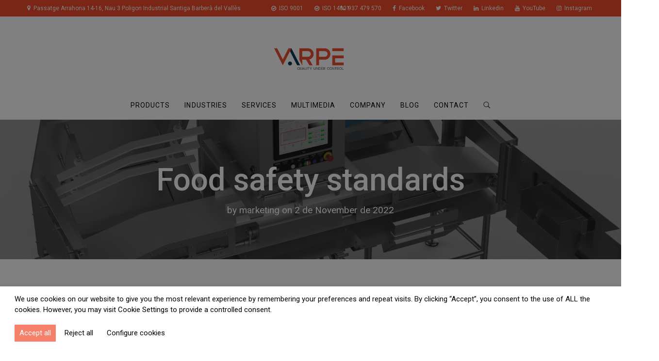

--- FILE ---
content_type: text/html; charset=UTF-8
request_url: https://www.varpe.com/food-safety-standards/
body_size: 35192
content:




<!DOCTYPE html>
<html dir="ltr" lang="en-US" prefix="og: https://ogp.me/ns#">
	<head>
		<meta charset="UTF-8">
		<link rel="alternate" hreflang="en" href="https://www.varpe.com/food-safety-standards" />

		<!-- All in One SEO 4.9.3 - aioseo.com -->
	<meta name="description" content="Health, and therefore food security, is one of the issues of greatest concern to all governments worldwide. of the issues that most concern all governments worldwide. Therefore, each country has its own regulations to ensure certain levels of food safety for consumers. food safety for the consumer. However, these regulations vary from state to state, and some are more permissive than others. This leads to problems in the age of globalisation, as products produced in one country may end up being marketed in a very different country." />
	<meta name="robots" content="max-image-preview:large" />
	<meta name="author" content="marketing"/>
	<link rel="canonical" href="https://www.varpe.com/food-safety-standards" />
	<meta name="generator" content="All in One SEO (AIOSEO) 4.9.3" />
		<meta property="og:locale" content="en_US" />
		<meta property="og:site_name" content="VARPE CONTROL DE PESO SA - Líder en fabricación y venta de soluciones globales de alta tecnología en controladoras de peso y detección de contaminantes." />
		<meta property="og:type" content="article" />
		<meta property="og:title" content="Food safety standards - VARPE CONTROL DE PESO SA" />
		<meta property="og:description" content="Health, and therefore food security, is one of the issues of greatest concern to all governments worldwide. of the issues that most concern all governments worldwide. Therefore, each country has its own regulations to ensure certain levels of food safety for consumers. food safety for the consumer. However, these regulations vary from state to state, and some are more permissive than others. This leads to problems in the age of globalisation, as products produced in one country may end up being marketed in a very different country." />
		<meta property="og:url" content="https://www.varpe.com/food-safety-standards" />
		<meta property="og:image" content="https://www.varpe.com/wp-content/uploads/2020/09/favicon.png" />
		<meta property="og:image:secure_url" content="https://www.varpe.com/wp-content/uploads/2020/09/favicon.png" />
		<meta property="og:image:width" content="85" />
		<meta property="og:image:height" content="57" />
		<meta property="article:published_time" content="2022-11-02T10:21:05+00:00" />
		<meta property="article:modified_time" content="2023-08-24T08:48:10+00:00" />
		<meta name="twitter:card" content="summary_large_image" />
		<meta name="twitter:site" content="@varpe_quality" />
		<meta name="twitter:title" content="Food safety standards - VARPE CONTROL DE PESO SA" />
		<meta name="twitter:description" content="Health, and therefore food security, is one of the issues of greatest concern to all governments worldwide. of the issues that most concern all governments worldwide. Therefore, each country has its own regulations to ensure certain levels of food safety for consumers. food safety for the consumer. However, these regulations vary from state to state, and some are more permissive than others. This leads to problems in the age of globalisation, as products produced in one country may end up being marketed in a very different country." />
		<meta name="twitter:creator" content="@varpe_quality" />
		<meta name="twitter:image" content="https://www.varpe.com/wp-content/uploads/2020/09/favicon.png" />
		<script type="application/ld+json" class="aioseo-schema">
			{"@context":"https:\/\/schema.org","@graph":[{"@type":"BlogPosting","@id":"https:\/\/www.varpe.com\/food-safety-standards#blogposting","name":"Food safety standards - VARPE CONTROL DE PESO SA","headline":"Food safety standards","author":{"@id":"https:\/\/www.varpe.com\/author\/marketing\/#author"},"publisher":{"@id":"https:\/\/www.varpe.com\/#organization"},"image":{"@type":"ImageObject","url":"https:\/\/www.varpe.com\/wp-content\/uploads\/2022\/02\/ketogenic-low-carbs-diet-food-selection-on-white-wall-scaled.jpg","width":2560,"height":1707,"caption":"Ketogenic low carbs diet - food selection on white wooden background. Balanced healthy organic ingredients of high content of fats. Nutrition for the heart and blood vessels. Meat, fish and vegetables."},"datePublished":"2022-11-02T10:21:05+00:00","dateModified":"2023-08-24T08:48:10+00:00","inLanguage":"en-US","mainEntityOfPage":{"@id":"https:\/\/www.varpe.com\/food-safety-standards#webpage"},"isPartOf":{"@id":"https:\/\/www.varpe.com\/food-safety-standards#webpage"},"articleSection":"Checkweighers, Technical paper, X-Ray Inspection"},{"@type":"BreadcrumbList","@id":"https:\/\/www.varpe.com\/food-safety-standards#breadcrumblist","itemListElement":[{"@type":"ListItem","@id":"https:\/\/www.varpe.com#listItem","position":1,"name":"Home","item":"https:\/\/www.varpe.com","nextItem":{"@type":"ListItem","@id":"https:\/\/www.varpe.com\/x-ray-inspection\/#listItem","name":"X-Ray Inspection"}},{"@type":"ListItem","@id":"https:\/\/www.varpe.com\/x-ray-inspection\/#listItem","position":2,"name":"X-Ray Inspection","item":"https:\/\/www.varpe.com\/x-ray-inspection\/","nextItem":{"@type":"ListItem","@id":"https:\/\/www.varpe.com\/food-safety-standards#listItem","name":"Food safety standards"},"previousItem":{"@type":"ListItem","@id":"https:\/\/www.varpe.com#listItem","name":"Home"}},{"@type":"ListItem","@id":"https:\/\/www.varpe.com\/food-safety-standards#listItem","position":3,"name":"Food safety standards","previousItem":{"@type":"ListItem","@id":"https:\/\/www.varpe.com\/x-ray-inspection\/#listItem","name":"X-Ray Inspection"}}]},{"@type":"Organization","@id":"https:\/\/www.varpe.com\/#organization","name":"VARPE CONTROL DE PESO SA","description":"L\u00edder en fabricaci\u00f3n y venta de soluciones globales de alta tecnolog\u00eda en controladoras de peso y detecci\u00f3n de contaminantes. Fundado en 1983, el grupo Varpe es l\u00edder en fabricaci\u00f3n de soluciones globales en inspecci\u00f3n por rayos X, control de peso y detecci\u00f3n de metales para sus procesos de producci\u00f3n. Los sistemas de pesaje industrial forman parte de el proceso de control de calidad de la mayor\u00eda de cadenas de producci\u00f3n. Se encargan de verificar que los productos fabricados est\u00e9n dentro de las tolerancias establecidas por el fabricante y de rechazar todos aquellos que no formen parte del est\u00e1ndar de la producci\u00f3n. Junto a los sistemas de inspecci\u00f3n por rayos X y detectores de metales industriales se asegura la protecci\u00f3n del consumidor y de la marca. Varpe ofrece servicios durante todo el proceso, desde el asesoramiento comercial hasta el final del ciclo de vida del producto, sin olvidar el dise\u00f1o, la fabricaci\u00f3n, la programaci\u00f3n de software a medida, la puesta en marcha de los equipos, la formaci\u00f3n a usuarios, las certificaciones y escenarios legales de cada territorio (ENAC, MID, etc.), los servicios de mantenimiento y repuestos y el servicio postventa.","url":"https:\/\/www.varpe.com\/","logo":{"@type":"ImageObject","url":"https:\/\/www.varpe.es\/wp-content\/uploads\/2020\/07\/xlogo.png.pagespeed.ic.TYdqvaueMd.webp","@id":"https:\/\/www.varpe.com\/food-safety-standards\/#organizationLogo"},"image":{"@id":"https:\/\/www.varpe.com\/food-safety-standards\/#organizationLogo"},"sameAs":["https:\/\/x.com\/varpe_quality","https:\/\/www.instagram.com\/varpecontroldepeso\/?hl=es"]},{"@type":"Person","@id":"https:\/\/www.varpe.com\/author\/marketing\/#author","url":"https:\/\/www.varpe.com\/author\/marketing\/","name":"marketing","image":{"@type":"ImageObject","@id":"https:\/\/www.varpe.com\/food-safety-standards#authorImage","url":"https:\/\/secure.gravatar.com\/avatar\/08bbe80e09796df1e8be9812d74b35e73d4f307fd08e6410375ffa3096837126?s=96&d=mm&r=g","width":96,"height":96,"caption":"marketing"}},{"@type":"WebPage","@id":"https:\/\/www.varpe.com\/food-safety-standards#webpage","url":"https:\/\/www.varpe.com\/food-safety-standards","name":"Food safety standards - VARPE CONTROL DE PESO SA","description":"Health, and therefore food security, is one of the issues of greatest concern to all governments worldwide. of the issues that most concern all governments worldwide. Therefore, each country has its own regulations to ensure certain levels of food safety for consumers. food safety for the consumer. However, these regulations vary from state to state, and some are more permissive than others. This leads to problems in the age of globalisation, as products produced in one country may end up being marketed in a very different country.","inLanguage":"en-US","isPartOf":{"@id":"https:\/\/www.varpe.com\/#website"},"breadcrumb":{"@id":"https:\/\/www.varpe.com\/food-safety-standards#breadcrumblist"},"author":{"@id":"https:\/\/www.varpe.com\/author\/marketing\/#author"},"creator":{"@id":"https:\/\/www.varpe.com\/author\/marketing\/#author"},"image":{"@type":"ImageObject","url":"https:\/\/www.varpe.com\/wp-content\/uploads\/2022\/02\/ketogenic-low-carbs-diet-food-selection-on-white-wall-scaled.jpg","@id":"https:\/\/www.varpe.com\/food-safety-standards\/#mainImage","width":2560,"height":1707,"caption":"Ketogenic low carbs diet - food selection on white wooden background. Balanced healthy organic ingredients of high content of fats. Nutrition for the heart and blood vessels. Meat, fish and vegetables."},"primaryImageOfPage":{"@id":"https:\/\/www.varpe.com\/food-safety-standards#mainImage"},"datePublished":"2022-11-02T10:21:05+00:00","dateModified":"2023-08-24T08:48:10+00:00"},{"@type":"WebSite","@id":"https:\/\/www.varpe.com\/#website","url":"https:\/\/www.varpe.com\/","name":"VARPE CONTROL DE PESO SA","description":"L\u00edder en fabricaci\u00f3n y venta de soluciones globales de alta tecnolog\u00eda en controladoras de peso y detecci\u00f3n de contaminantes.","inLanguage":"en-US","publisher":{"@id":"https:\/\/www.varpe.com\/#organization"}}]}
		</script>
		<!-- All in One SEO -->


	<!-- This site is optimized with the Yoast SEO plugin v26.7 - https://yoast.com/wordpress/plugins/seo/ -->
	<title>Food safety standards - VARPE CONTROL DE PESO SA</title>
	<link rel="canonical" href="https://www.varpe.com/food-safety-standards/" />
	<meta property="og:locale" content="en_US" />
	<meta property="og:type" content="article" />
	<meta property="og:title" content="Food safety standards - VARPE CONTROL DE PESO SA" />
	<meta property="og:description" content="Health, and therefore food security, is one of the issues of greatest concern to all governments worldwide. of the issues that most concern all governments worldwide. Therefore, each country has its own regulations to ensure certain levels of food safety for consumers. food safety for the consumer. However, these regulations vary from state to state, and some are more permissive than others. This leads to problems in the age of globalisation, as products produced in one country may end up being marketed in a very different country." />
	<meta property="og:url" content="https://www.varpe.com/food-safety-standards/" />
	<meta property="og:site_name" content="VARPE CONTROL DE PESO SA" />
	<meta property="article:publisher" content="https://www.facebook.com/varpecontroldepeso" />
	<meta property="article:published_time" content="2022-11-02T10:21:05+00:00" />
	<meta property="article:modified_time" content="2023-08-24T08:48:10+00:00" />
	<meta property="og:image" content="https://www.varpe.com/wp-content/uploads/2022/02/ketogenic-low-carbs-diet-food-selection-on-white-wall-scaled.jpg" />
	<meta property="og:image:width" content="2560" />
	<meta property="og:image:height" content="1707" />
	<meta property="og:image:type" content="image/jpeg" />
	<meta name="author" content="marketing" />
	<meta name="twitter:card" content="summary_large_image" />
	<meta name="twitter:creator" content="@Varpe_Quality" />
	<meta name="twitter:site" content="@Varpe_Quality" />
	<meta name="twitter:label1" content="Written by" />
	<meta name="twitter:data1" content="marketing" />
	<script type="application/ld+json" class="yoast-schema-graph">{"@context":"https://schema.org","@graph":[{"@type":"Article","@id":"https://www.varpe.com/food-safety-standards/#article","isPartOf":{"@id":"https://www.varpe.com/food-safety-standards/"},"author":{"name":"marketing","@id":"https://www.varpe.com/#/schema/person/4caff125620bb07c25e31bd3a9ebfe67"},"headline":"Food safety standards","datePublished":"2022-11-02T10:21:05+00:00","dateModified":"2023-08-24T08:48:10+00:00","mainEntityOfPage":{"@id":"https://www.varpe.com/food-safety-standards/"},"wordCount":3,"commentCount":0,"publisher":{"@id":"https://www.varpe.com/#organization"},"image":{"@id":"https://www.varpe.com/food-safety-standards/#primaryimage"},"thumbnailUrl":"https://www.varpe.com/wp-content/uploads/2022/02/ketogenic-low-carbs-diet-food-selection-on-white-wall-scaled.jpg","articleSection":["Checkweighers","Technical paper","X-Ray Inspection"],"inLanguage":"en-US","potentialAction":[{"@type":"CommentAction","name":"Comment","target":["https://www.varpe.com/food-safety-standards/#respond"]}]},{"@type":"WebPage","@id":"https://www.varpe.com/food-safety-standards/","url":"https://www.varpe.com/food-safety-standards/","name":"Food safety standards - VARPE CONTROL DE PESO SA","isPartOf":{"@id":"https://www.varpe.com/#website"},"primaryImageOfPage":{"@id":"https://www.varpe.com/food-safety-standards/#primaryimage"},"image":{"@id":"https://www.varpe.com/food-safety-standards/#primaryimage"},"thumbnailUrl":"https://www.varpe.com/wp-content/uploads/2022/02/ketogenic-low-carbs-diet-food-selection-on-white-wall-scaled.jpg","datePublished":"2022-11-02T10:21:05+00:00","dateModified":"2023-08-24T08:48:10+00:00","breadcrumb":{"@id":"https://www.varpe.com/food-safety-standards/#breadcrumb"},"inLanguage":"en-US","potentialAction":[{"@type":"ReadAction","target":["https://www.varpe.com/food-safety-standards/"]}]},{"@type":"ImageObject","inLanguage":"en-US","@id":"https://www.varpe.com/food-safety-standards/#primaryimage","url":"https://www.varpe.com/wp-content/uploads/2022/02/ketogenic-low-carbs-diet-food-selection-on-white-wall-scaled.jpg","contentUrl":"https://www.varpe.com/wp-content/uploads/2022/02/ketogenic-low-carbs-diet-food-selection-on-white-wall-scaled.jpg","width":2560,"height":1707,"caption":"Ketogenic low carbs diet - food selection on white wooden background. Balanced healthy organic ingredients of high content of fats. Nutrition for the heart and blood vessels. Meat, fish and vegetables."},{"@type":"BreadcrumbList","@id":"https://www.varpe.com/food-safety-standards/#breadcrumb","itemListElement":[{"@type":"ListItem","position":1,"name":"Inicio","item":"https://www.varpe.com/"},{"@type":"ListItem","position":2,"name":"Food safety standards"}]},{"@type":"WebSite","@id":"https://www.varpe.com/#website","url":"https://www.varpe.com/","name":"VARPE CONTROL DE PESO SA","description":"Líder en fabricación y venta de soluciones globales de alta tecnología en controladoras de peso y detección de contaminantes.","publisher":{"@id":"https://www.varpe.com/#organization"},"potentialAction":[{"@type":"SearchAction","target":{"@type":"EntryPoint","urlTemplate":"https://www.varpe.com/?s={search_term_string}"},"query-input":{"@type":"PropertyValueSpecification","valueRequired":true,"valueName":"search_term_string"}}],"inLanguage":"en-US"},{"@type":"Organization","@id":"https://www.varpe.com/#organization","name":"VARPE CONTROL DE PESO S.A.","url":"https://www.varpe.com/","logo":{"@type":"ImageObject","inLanguage":"en-US","@id":"https://www.varpe.com/#/schema/logo/image/","url":"https://www.varpe.es/wp-content/uploads/2020/07/logo.png","contentUrl":"https://www.varpe.es/wp-content/uploads/2020/07/logo.png","width":250,"height":200,"caption":"VARPE CONTROL DE PESO S.A."},"image":{"@id":"https://www.varpe.com/#/schema/logo/image/"},"sameAs":["https://www.facebook.com/varpecontroldepeso","https://x.com/Varpe_Quality","https://www.instagram.com/varpecontroldepeso","https://www.linkedin.com/company/varpe_control_de_peso_sa","https://www.youtube.com/user/VARPECONTROLPESO"]},{"@type":"Person","@id":"https://www.varpe.com/#/schema/person/4caff125620bb07c25e31bd3a9ebfe67","name":"marketing","image":{"@type":"ImageObject","inLanguage":"en-US","@id":"https://www.varpe.com/#/schema/person/image/","url":"https://secure.gravatar.com/avatar/08bbe80e09796df1e8be9812d74b35e73d4f307fd08e6410375ffa3096837126?s=96&d=mm&r=g","contentUrl":"https://secure.gravatar.com/avatar/08bbe80e09796df1e8be9812d74b35e73d4f307fd08e6410375ffa3096837126?s=96&d=mm&r=g","caption":"marketing"}}]}</script>
	<!-- / Yoast SEO plugin. -->


<link rel='dns-prefetch' href='//www.varpe.es' />
<link rel='dns-prefetch' href='//fonts.googleapis.com' />
<link rel="alternate" type="application/rss+xml" title="VARPE CONTROL DE PESO SA &raquo; Feed" href="https://www.varpe.com/feed/" />
<link rel="alternate" type="application/rss+xml" title="VARPE CONTROL DE PESO SA &raquo; Comments Feed" href="https://www.varpe.com/comments/feed/" />
<link rel="alternate" type="application/rss+xml" title="VARPE CONTROL DE PESO SA &raquo; Food safety standards Comments Feed" href="https://www.varpe.com/food-safety-standards/feed/" />
<link rel="alternate" title="oEmbed (JSON)" type="application/json+oembed" href="https://www.varpe.com/wp-json/oembed/1.0/embed?url=https%3A%2F%2Fwww.varpe.com%2Ffood-safety-standards" />
<link rel="alternate" title="oEmbed (XML)" type="text/xml+oembed" href="https://www.varpe.com/wp-json/oembed/1.0/embed?url=https%3A%2F%2Fwww.varpe.com%2Ffood-safety-standards&#038;format=xml" />
		<!-- This site uses the Google Analytics by MonsterInsights plugin v9.11.1 - Using Analytics tracking - https://www.monsterinsights.com/ -->
							<script src="//www.googletagmanager.com/gtag/js?id=G-0XENX67CN4"  data-cfasync="false" data-wpfc-render="false" type="text/javascript" async></script>
			<script data-cfasync="false" data-wpfc-render="false" type="text/plain" data-cli-class="cli-blocker-script" data-cli-label="MonsterInsights"  data-cli-script-type="analytics" data-cli-block="true" data-cli-block-if-ccpa-optout="false" data-cli-element-position="head">
				var mi_version = '9.11.1';
				var mi_track_user = true;
				var mi_no_track_reason = '';
								var MonsterInsightsDefaultLocations = {"page_location":"https:\/\/www.varpe.com\/food-safety-standards\/"};
								if ( typeof MonsterInsightsPrivacyGuardFilter === 'function' ) {
					var MonsterInsightsLocations = (typeof MonsterInsightsExcludeQuery === 'object') ? MonsterInsightsPrivacyGuardFilter( MonsterInsightsExcludeQuery ) : MonsterInsightsPrivacyGuardFilter( MonsterInsightsDefaultLocations );
				} else {
					var MonsterInsightsLocations = (typeof MonsterInsightsExcludeQuery === 'object') ? MonsterInsightsExcludeQuery : MonsterInsightsDefaultLocations;
				}

								var disableStrs = [
										'ga-disable-G-0XENX67CN4',
									];

				/* Function to detect opted out users */
				function __gtagTrackerIsOptedOut() {
					for (var index = 0; index < disableStrs.length; index++) {
						if (document.cookie.indexOf(disableStrs[index] + '=true') > -1) {
							return true;
						}
					}

					return false;
				}

				/* Disable tracking if the opt-out cookie exists. */
				if (__gtagTrackerIsOptedOut()) {
					for (var index = 0; index < disableStrs.length; index++) {
						window[disableStrs[index]] = true;
					}
				}

				/* Opt-out function */
				function __gtagTrackerOptout() {
					for (var index = 0; index < disableStrs.length; index++) {
						document.cookie = disableStrs[index] + '=true; expires=Thu, 31 Dec 2099 23:59:59 UTC; path=/';
						window[disableStrs[index]] = true;
					}
				}

				if ('undefined' === typeof gaOptout) {
					function gaOptout() {
						__gtagTrackerOptout();
					}
				}
								window.dataLayer = window.dataLayer || [];

				window.MonsterInsightsDualTracker = {
					helpers: {},
					trackers: {},
				};
				if (mi_track_user) {
					function __gtagDataLayer() {
						dataLayer.push(arguments);
					}

					function __gtagTracker(type, name, parameters) {
						if (!parameters) {
							parameters = {};
						}

						if (parameters.send_to) {
							__gtagDataLayer.apply(null, arguments);
							return;
						}

						if (type === 'event') {
														parameters.send_to = monsterinsights_frontend.v4_id;
							var hookName = name;
							if (typeof parameters['event_category'] !== 'undefined') {
								hookName = parameters['event_category'] + ':' + name;
							}

							if (typeof MonsterInsightsDualTracker.trackers[hookName] !== 'undefined') {
								MonsterInsightsDualTracker.trackers[hookName](parameters);
							} else {
								__gtagDataLayer('event', name, parameters);
							}
							
						} else {
							__gtagDataLayer.apply(null, arguments);
						}
					}

					__gtagTracker('js', new Date());
					__gtagTracker('set', {
						'developer_id.dZGIzZG': true,
											});
					if ( MonsterInsightsLocations.page_location ) {
						__gtagTracker('set', MonsterInsightsLocations);
					}
										__gtagTracker('config', 'G-0XENX67CN4', {"forceSSL":"true","link_attribution":"true"} );
										window.gtag = __gtagTracker;										(function () {
						/* https://developers.google.com/analytics/devguides/collection/analyticsjs/ */
						/* ga and __gaTracker compatibility shim. */
						var noopfn = function () {
							return null;
						};
						var newtracker = function () {
							return new Tracker();
						};
						var Tracker = function () {
							return null;
						};
						var p = Tracker.prototype;
						p.get = noopfn;
						p.set = noopfn;
						p.send = function () {
							var args = Array.prototype.slice.call(arguments);
							args.unshift('send');
							__gaTracker.apply(null, args);
						};
						var __gaTracker = function () {
							var len = arguments.length;
							if (len === 0) {
								return;
							}
							var f = arguments[len - 1];
							if (typeof f !== 'object' || f === null || typeof f.hitCallback !== 'function') {
								if ('send' === arguments[0]) {
									var hitConverted, hitObject = false, action;
									if ('event' === arguments[1]) {
										if ('undefined' !== typeof arguments[3]) {
											hitObject = {
												'eventAction': arguments[3],
												'eventCategory': arguments[2],
												'eventLabel': arguments[4],
												'value': arguments[5] ? arguments[5] : 1,
											}
										}
									}
									if ('pageview' === arguments[1]) {
										if ('undefined' !== typeof arguments[2]) {
											hitObject = {
												'eventAction': 'page_view',
												'page_path': arguments[2],
											}
										}
									}
									if (typeof arguments[2] === 'object') {
										hitObject = arguments[2];
									}
									if (typeof arguments[5] === 'object') {
										Object.assign(hitObject, arguments[5]);
									}
									if ('undefined' !== typeof arguments[1].hitType) {
										hitObject = arguments[1];
										if ('pageview' === hitObject.hitType) {
											hitObject.eventAction = 'page_view';
										}
									}
									if (hitObject) {
										action = 'timing' === arguments[1].hitType ? 'timing_complete' : hitObject.eventAction;
										hitConverted = mapArgs(hitObject);
										__gtagTracker('event', action, hitConverted);
									}
								}
								return;
							}

							function mapArgs(args) {
								var arg, hit = {};
								var gaMap = {
									'eventCategory': 'event_category',
									'eventAction': 'event_action',
									'eventLabel': 'event_label',
									'eventValue': 'event_value',
									'nonInteraction': 'non_interaction',
									'timingCategory': 'event_category',
									'timingVar': 'name',
									'timingValue': 'value',
									'timingLabel': 'event_label',
									'page': 'page_path',
									'location': 'page_location',
									'title': 'page_title',
									'referrer' : 'page_referrer',
								};
								for (arg in args) {
																		if (!(!args.hasOwnProperty(arg) || !gaMap.hasOwnProperty(arg))) {
										hit[gaMap[arg]] = args[arg];
									} else {
										hit[arg] = args[arg];
									}
								}
								return hit;
							}

							try {
								f.hitCallback();
							} catch (ex) {
							}
						};
						__gaTracker.create = newtracker;
						__gaTracker.getByName = newtracker;
						__gaTracker.getAll = function () {
							return [];
						};
						__gaTracker.remove = noopfn;
						__gaTracker.loaded = true;
						window['__gaTracker'] = __gaTracker;
					})();
									} else {
										console.log("");
					(function () {
						function __gtagTracker() {
							return null;
						}

						window['__gtagTracker'] = __gtagTracker;
						window['gtag'] = __gtagTracker;
					})();
									}
			</script>
							<!-- / Google Analytics by MonsterInsights -->
		<style id='wp-img-auto-sizes-contain-inline-css' type='text/css'>
img:is([sizes=auto i],[sizes^="auto," i]){contain-intrinsic-size:3000px 1500px}
/*# sourceURL=wp-img-auto-sizes-contain-inline-css */
</style>
<style id='wp-emoji-styles-inline-css' type='text/css'>

	img.wp-smiley, img.emoji {
		display: inline !important;
		border: none !important;
		box-shadow: none !important;
		height: 1em !important;
		width: 1em !important;
		margin: 0 0.07em !important;
		vertical-align: -0.1em !important;
		background: none !important;
		padding: 0 !important;
	}
/*# sourceURL=wp-emoji-styles-inline-css */
</style>
<link rel='stylesheet' id='wp-block-library-css' href='https://www.varpe.com/wp-includes/css/dist/block-library/style.min.css?ver=6.9' type='text/css' media='all' />
<style id='global-styles-inline-css' type='text/css'>
:root{--wp--preset--aspect-ratio--square: 1;--wp--preset--aspect-ratio--4-3: 4/3;--wp--preset--aspect-ratio--3-4: 3/4;--wp--preset--aspect-ratio--3-2: 3/2;--wp--preset--aspect-ratio--2-3: 2/3;--wp--preset--aspect-ratio--16-9: 16/9;--wp--preset--aspect-ratio--9-16: 9/16;--wp--preset--color--black: #000000;--wp--preset--color--cyan-bluish-gray: #abb8c3;--wp--preset--color--white: #ffffff;--wp--preset--color--pale-pink: #f78da7;--wp--preset--color--vivid-red: #cf2e2e;--wp--preset--color--luminous-vivid-orange: #ff6900;--wp--preset--color--luminous-vivid-amber: #fcb900;--wp--preset--color--light-green-cyan: #7bdcb5;--wp--preset--color--vivid-green-cyan: #00d084;--wp--preset--color--pale-cyan-blue: #8ed1fc;--wp--preset--color--vivid-cyan-blue: #0693e3;--wp--preset--color--vivid-purple: #9b51e0;--wp--preset--gradient--vivid-cyan-blue-to-vivid-purple: linear-gradient(135deg,rgb(6,147,227) 0%,rgb(155,81,224) 100%);--wp--preset--gradient--light-green-cyan-to-vivid-green-cyan: linear-gradient(135deg,rgb(122,220,180) 0%,rgb(0,208,130) 100%);--wp--preset--gradient--luminous-vivid-amber-to-luminous-vivid-orange: linear-gradient(135deg,rgb(252,185,0) 0%,rgb(255,105,0) 100%);--wp--preset--gradient--luminous-vivid-orange-to-vivid-red: linear-gradient(135deg,rgb(255,105,0) 0%,rgb(207,46,46) 100%);--wp--preset--gradient--very-light-gray-to-cyan-bluish-gray: linear-gradient(135deg,rgb(238,238,238) 0%,rgb(169,184,195) 100%);--wp--preset--gradient--cool-to-warm-spectrum: linear-gradient(135deg,rgb(74,234,220) 0%,rgb(151,120,209) 20%,rgb(207,42,186) 40%,rgb(238,44,130) 60%,rgb(251,105,98) 80%,rgb(254,248,76) 100%);--wp--preset--gradient--blush-light-purple: linear-gradient(135deg,rgb(255,206,236) 0%,rgb(152,150,240) 100%);--wp--preset--gradient--blush-bordeaux: linear-gradient(135deg,rgb(254,205,165) 0%,rgb(254,45,45) 50%,rgb(107,0,62) 100%);--wp--preset--gradient--luminous-dusk: linear-gradient(135deg,rgb(255,203,112) 0%,rgb(199,81,192) 50%,rgb(65,88,208) 100%);--wp--preset--gradient--pale-ocean: linear-gradient(135deg,rgb(255,245,203) 0%,rgb(182,227,212) 50%,rgb(51,167,181) 100%);--wp--preset--gradient--electric-grass: linear-gradient(135deg,rgb(202,248,128) 0%,rgb(113,206,126) 100%);--wp--preset--gradient--midnight: linear-gradient(135deg,rgb(2,3,129) 0%,rgb(40,116,252) 100%);--wp--preset--font-size--small: 13px;--wp--preset--font-size--medium: 20px;--wp--preset--font-size--large: 36px;--wp--preset--font-size--x-large: 42px;--wp--preset--spacing--20: 0.44rem;--wp--preset--spacing--30: 0.67rem;--wp--preset--spacing--40: 1rem;--wp--preset--spacing--50: 1.5rem;--wp--preset--spacing--60: 2.25rem;--wp--preset--spacing--70: 3.38rem;--wp--preset--spacing--80: 5.06rem;--wp--preset--shadow--natural: 6px 6px 9px rgba(0, 0, 0, 0.2);--wp--preset--shadow--deep: 12px 12px 50px rgba(0, 0, 0, 0.4);--wp--preset--shadow--sharp: 6px 6px 0px rgba(0, 0, 0, 0.2);--wp--preset--shadow--outlined: 6px 6px 0px -3px rgb(255, 255, 255), 6px 6px rgb(0, 0, 0);--wp--preset--shadow--crisp: 6px 6px 0px rgb(0, 0, 0);}:where(.is-layout-flex){gap: 0.5em;}:where(.is-layout-grid){gap: 0.5em;}body .is-layout-flex{display: flex;}.is-layout-flex{flex-wrap: wrap;align-items: center;}.is-layout-flex > :is(*, div){margin: 0;}body .is-layout-grid{display: grid;}.is-layout-grid > :is(*, div){margin: 0;}:where(.wp-block-columns.is-layout-flex){gap: 2em;}:where(.wp-block-columns.is-layout-grid){gap: 2em;}:where(.wp-block-post-template.is-layout-flex){gap: 1.25em;}:where(.wp-block-post-template.is-layout-grid){gap: 1.25em;}.has-black-color{color: var(--wp--preset--color--black) !important;}.has-cyan-bluish-gray-color{color: var(--wp--preset--color--cyan-bluish-gray) !important;}.has-white-color{color: var(--wp--preset--color--white) !important;}.has-pale-pink-color{color: var(--wp--preset--color--pale-pink) !important;}.has-vivid-red-color{color: var(--wp--preset--color--vivid-red) !important;}.has-luminous-vivid-orange-color{color: var(--wp--preset--color--luminous-vivid-orange) !important;}.has-luminous-vivid-amber-color{color: var(--wp--preset--color--luminous-vivid-amber) !important;}.has-light-green-cyan-color{color: var(--wp--preset--color--light-green-cyan) !important;}.has-vivid-green-cyan-color{color: var(--wp--preset--color--vivid-green-cyan) !important;}.has-pale-cyan-blue-color{color: var(--wp--preset--color--pale-cyan-blue) !important;}.has-vivid-cyan-blue-color{color: var(--wp--preset--color--vivid-cyan-blue) !important;}.has-vivid-purple-color{color: var(--wp--preset--color--vivid-purple) !important;}.has-black-background-color{background-color: var(--wp--preset--color--black) !important;}.has-cyan-bluish-gray-background-color{background-color: var(--wp--preset--color--cyan-bluish-gray) !important;}.has-white-background-color{background-color: var(--wp--preset--color--white) !important;}.has-pale-pink-background-color{background-color: var(--wp--preset--color--pale-pink) !important;}.has-vivid-red-background-color{background-color: var(--wp--preset--color--vivid-red) !important;}.has-luminous-vivid-orange-background-color{background-color: var(--wp--preset--color--luminous-vivid-orange) !important;}.has-luminous-vivid-amber-background-color{background-color: var(--wp--preset--color--luminous-vivid-amber) !important;}.has-light-green-cyan-background-color{background-color: var(--wp--preset--color--light-green-cyan) !important;}.has-vivid-green-cyan-background-color{background-color: var(--wp--preset--color--vivid-green-cyan) !important;}.has-pale-cyan-blue-background-color{background-color: var(--wp--preset--color--pale-cyan-blue) !important;}.has-vivid-cyan-blue-background-color{background-color: var(--wp--preset--color--vivid-cyan-blue) !important;}.has-vivid-purple-background-color{background-color: var(--wp--preset--color--vivid-purple) !important;}.has-black-border-color{border-color: var(--wp--preset--color--black) !important;}.has-cyan-bluish-gray-border-color{border-color: var(--wp--preset--color--cyan-bluish-gray) !important;}.has-white-border-color{border-color: var(--wp--preset--color--white) !important;}.has-pale-pink-border-color{border-color: var(--wp--preset--color--pale-pink) !important;}.has-vivid-red-border-color{border-color: var(--wp--preset--color--vivid-red) !important;}.has-luminous-vivid-orange-border-color{border-color: var(--wp--preset--color--luminous-vivid-orange) !important;}.has-luminous-vivid-amber-border-color{border-color: var(--wp--preset--color--luminous-vivid-amber) !important;}.has-light-green-cyan-border-color{border-color: var(--wp--preset--color--light-green-cyan) !important;}.has-vivid-green-cyan-border-color{border-color: var(--wp--preset--color--vivid-green-cyan) !important;}.has-pale-cyan-blue-border-color{border-color: var(--wp--preset--color--pale-cyan-blue) !important;}.has-vivid-cyan-blue-border-color{border-color: var(--wp--preset--color--vivid-cyan-blue) !important;}.has-vivid-purple-border-color{border-color: var(--wp--preset--color--vivid-purple) !important;}.has-vivid-cyan-blue-to-vivid-purple-gradient-background{background: var(--wp--preset--gradient--vivid-cyan-blue-to-vivid-purple) !important;}.has-light-green-cyan-to-vivid-green-cyan-gradient-background{background: var(--wp--preset--gradient--light-green-cyan-to-vivid-green-cyan) !important;}.has-luminous-vivid-amber-to-luminous-vivid-orange-gradient-background{background: var(--wp--preset--gradient--luminous-vivid-amber-to-luminous-vivid-orange) !important;}.has-luminous-vivid-orange-to-vivid-red-gradient-background{background: var(--wp--preset--gradient--luminous-vivid-orange-to-vivid-red) !important;}.has-very-light-gray-to-cyan-bluish-gray-gradient-background{background: var(--wp--preset--gradient--very-light-gray-to-cyan-bluish-gray) !important;}.has-cool-to-warm-spectrum-gradient-background{background: var(--wp--preset--gradient--cool-to-warm-spectrum) !important;}.has-blush-light-purple-gradient-background{background: var(--wp--preset--gradient--blush-light-purple) !important;}.has-blush-bordeaux-gradient-background{background: var(--wp--preset--gradient--blush-bordeaux) !important;}.has-luminous-dusk-gradient-background{background: var(--wp--preset--gradient--luminous-dusk) !important;}.has-pale-ocean-gradient-background{background: var(--wp--preset--gradient--pale-ocean) !important;}.has-electric-grass-gradient-background{background: var(--wp--preset--gradient--electric-grass) !important;}.has-midnight-gradient-background{background: var(--wp--preset--gradient--midnight) !important;}.has-small-font-size{font-size: var(--wp--preset--font-size--small) !important;}.has-medium-font-size{font-size: var(--wp--preset--font-size--medium) !important;}.has-large-font-size{font-size: var(--wp--preset--font-size--large) !important;}.has-x-large-font-size{font-size: var(--wp--preset--font-size--x-large) !important;}
/*# sourceURL=global-styles-inline-css */
</style>

<style id='classic-theme-styles-inline-css' type='text/css'>
/*! This file is auto-generated */
.wp-block-button__link{color:#fff;background-color:#32373c;border-radius:9999px;box-shadow:none;text-decoration:none;padding:calc(.667em + 2px) calc(1.333em + 2px);font-size:1.125em}.wp-block-file__button{background:#32373c;color:#fff;text-decoration:none}
/*# sourceURL=/wp-includes/css/classic-themes.min.css */
</style>
<link rel='stylesheet' id='contact-form-7-css' href='https://www.varpe.com/wp-content/plugins/contact-form-7/includes/css/styles.css?ver=6.1.4' type='text/css' media='all' />
<link rel='stylesheet' id='rs-plugin-settings-css' href='https://www.varpe.com/wp-content/plugins/revslider/public/assets/css/rs6.css?ver=6.2.1' type='text/css' media='all' />
<style id='rs-plugin-settings-inline-css' type='text/css'>
#rs-demo-id {}
/*# sourceURL=rs-plugin-settings-inline-css */
</style>
<link rel='stylesheet' id='cookie-law-info-css' href='https://www.varpe.com/wp-content/plugins/webtoffee-gdpr-cookie-consent/public/css/cookie-law-info-public.css?ver=2.6.3' type='text/css' media='all' />
<link rel='stylesheet' id='cookie-law-info-gdpr-css' href='https://www.varpe.com/wp-content/plugins/webtoffee-gdpr-cookie-consent/public/css/cookie-law-info-gdpr.css?ver=2.6.3' type='text/css' media='all' />
<style id='cookie-law-info-gdpr-inline-css' type='text/css'>
.cli-modal-content, .cli-tab-content { background-color: #ffffff; }.cli-privacy-content-text, .cli-modal .cli-modal-dialog, .cli-tab-container p, a.cli-privacy-readmore { color: #000000; }.cli-tab-header { background-color: #f2f2f2; }.cli-tab-header, .cli-tab-header a.cli-nav-link,span.cli-necessary-caption,.cli-switch .cli-slider:after { color: #000000; }.cli-switch .cli-slider:before { background-color: #ffffff; }.cli-switch input:checked + .cli-slider:before { background-color: #ffffff; }.cli-switch .cli-slider { background-color: #e3e1e8; }.cli-switch input:checked + .cli-slider { background-color: #28a745; }.cli-modal-close svg { fill: #000000; }.cli-tab-footer .wt-cli-privacy-accept-all-btn { background-color: #00acad; color: #ffffff}.cli-tab-footer .wt-cli-privacy-accept-btn { background-color: #00acad; color: #ffffff}.cli-tab-header a:before{ border-right: 1px solid #000000; border-bottom: 1px solid #000000; }
/*# sourceURL=cookie-law-info-gdpr-inline-css */
</style>
<link rel='stylesheet' id='wpml-menu-item-0-css' href='https://www.varpe.com/wp-content/plugins/sitepress-multilingual-cms/templates/language-switchers/menu-item/style.min.css?ver=1' type='text/css' media='all' />
<link rel='stylesheet' id='fabrique-css' href='https://www.varpe.com/wp-content/themes/fabrique/dist/css/fbq.main.min.css?ver=1.1.1' type='text/css' media='all' />
<link rel='stylesheet' id='fabrique-child-css' href='https://www.varpe.com/wp-content/themes/fabrique-child/style.css?ver=6.9' type='text/css' media='all' />
<link rel='stylesheet' id='fabrique-custom-css' href='//www.varpe.com/wp-content/uploads/style-custom.css?ver=327c8252' type='text/css' media='all' />
<link rel='stylesheet' id='fabrique-google-fonts-css' href='//fonts.googleapis.com/css?family=Roboto%3A400%2C400italic%2C700%2C700italic%2C500%2C500italic&#038;subset=vietnamese%2Ccyrillic-ext%2Ccyrillic%2Cgreek%2Cgreek-ext%2Clatin%2Clatin-ext&#038;ver=6.9' type='text/css' media='all' />
<script type="text/plain" data-cli-class="cli-blocker-script" data-cli-label="MonsterInsights"  data-cli-script-type="analytics" data-cli-block="true" data-cli-block-if-ccpa-optout="false" data-cli-element-position="head" defer='defer' src="https://www.varpe.com/wp-content/plugins/google-analytics-for-wordpress/assets/js/frontend-gtag.min.js?ver=9.11.1" id="monsterinsights-frontend-script-js" async="async" data-wp-strategy="async"></script>
<script data-cfasync="false" data-wpfc-render="false" type="text/javascript" id='monsterinsights-frontend-script-js-extra'>/* <![CDATA[ */
var monsterinsights_frontend = {"js_events_tracking":"true","download_extensions":"doc,pdf,ppt,zip,xls,docx,pptx,xlsx","inbound_paths":"[]","home_url":"https:\/\/www.varpe.com","hash_tracking":"false","v4_id":"G-0XENX67CN4"};/* ]]> */
</script>
<script type="text/javascript" src="https://www.varpe.com/wp-includes/js/jquery/jquery.min.js?ver=3.7.1" id="jquery-core-js"></script>
<script type="text/javascript" defer='defer' src="https://www.varpe.com/wp-includes/js/jquery/jquery-migrate.min.js?ver=3.4.1" id="jquery-migrate-js"></script>
<script type="text/javascript" id="3d-flip-book-client-locale-loader-js-extra">
/* <![CDATA[ */
var FB3D_CLIENT_LOCALE = {"ajaxurl":"https://www.varpe.com/wp-admin/admin-ajax.php","dictionary":{"Table of contents":"Table of contents","Close":"Close","Bookmarks":"Bookmarks","Thumbnails":"Thumbnails","Search":"Search","Share":"Share","Facebook":"Facebook","Twitter":"Twitter","Email":"Email","Play":"Play","Previous page":"Previous page","Next page":"Next page","Zoom in":"Zoom in","Zoom out":"Zoom out","Fit view":"Fit view","Auto play":"Auto play","Full screen":"Full screen","More":"More","Smart pan":"Smart pan","Single page":"Single page","Sounds":"Sounds","Stats":"Stats","Print":"Print","Download":"Download","Goto first page":"Goto first page","Goto last page":"Goto last page"},"images":"https://www.varpe.com/wp-content/plugins/interactive-3d-flipbook-powered-physics-engine/assets/images/","jsData":{"urls":[],"posts":{"ids_mis":[],"ids":[]},"pages":[],"firstPages":[],"bookCtrlProps":[],"bookTemplates":[]},"key":"3d-flip-book","pdfJS":{"pdfJsLib":"https://www.varpe.com/wp-content/plugins/interactive-3d-flipbook-powered-physics-engine/assets/js/pdf.min.js?ver=4.3.136","pdfJsWorker":"https://www.varpe.com/wp-content/plugins/interactive-3d-flipbook-powered-physics-engine/assets/js/pdf.worker.js?ver=4.3.136","stablePdfJsLib":"https://www.varpe.com/wp-content/plugins/interactive-3d-flipbook-powered-physics-engine/assets/js/stable/pdf.min.js?ver=2.5.207","stablePdfJsWorker":"https://www.varpe.com/wp-content/plugins/interactive-3d-flipbook-powered-physics-engine/assets/js/stable/pdf.worker.js?ver=2.5.207","pdfJsCMapUrl":"https://www.varpe.com/wp-content/plugins/interactive-3d-flipbook-powered-physics-engine/assets/cmaps/"},"cacheurl":"https://www.varpe.com/wp-content/uploads/3d-flip-book/cache/","pluginsurl":"https://www.varpe.com/wp-content/plugins/","pluginurl":"https://www.varpe.com/wp-content/plugins/interactive-3d-flipbook-powered-physics-engine/","thumbnailSize":{"width":"150","height":"150"},"version":"1.16.17"};
//# sourceURL=3d-flip-book-client-locale-loader-js-extra
/* ]]> */
</script>
<script type="text/javascript" defer='defer' src="https://www.varpe.com/wp-content/plugins/interactive-3d-flipbook-powered-physics-engine/assets/js/client-locale-loader.js?ver=1.16.17" id="3d-flip-book-client-locale-loader-js" async="async" data-wp-strategy="async"></script>
<script type="text/javascript" defer='defer' src="https://www.varpe.com/wp-content/plugins/revslider/public/assets/js/rbtools.min.js?ver=6.0" id="tp-tools-js"></script>
<script type="text/javascript" defer='defer' src="https://www.varpe.com/wp-content/plugins/revslider/public/assets/js/rs6.min.js?ver=6.2.1" id="revmin-js"></script>
<script type="text/javascript" id="cookie-law-info-js-extra">
/* <![CDATA[ */
var Cli_Data = {"nn_cookie_ids":["yt-remote-session-name","yt-remote-session-app","yt-remote-cast-installed","yt-remote-connected-devices","ytidb::LAST_RESULT_ENTRY_KEY","yt-remote-device-id","_ga_*","_ga","VISITOR_PRIVACY_METADATA","VISITOR_INFO1_LIVE","yt-remote-fast-check-period","rc::a","wpEmojiSettingsSupports","rc::c","_GRECAPTCHA","rc::f","yt.innertube::requests","yt.innertube::nextId","YSC","rc::b","viewed_cookie_policy","CookieLawInfoConsent","__Secure-ROLLOUT_TOKEN"],"non_necessary_cookies":{"necessary":["rc::b","rc::f","_GRECAPTCHA","rc::c","wpEmojiSettingsSupports","rc::a","cookielawinfo-checkbox-performance","cookielawinfo-checkbox-analytics","cookielawinfo-checkbox-advertisement","cookielawinfo-checkbox-others","viewed_cookie_policy","CookieLawInfoConsent","cookielawinfo-checkbox-necessary","cookielawinfo-checkbox-functional"],"functional":["yt-remote-fast-check-period","yt-remote-session-name","yt-remote-session-app","yt-remote-cast-installed","yt-remote-connected-devices","ytidb::LAST_RESULT_ENTRY_KEY","yt-remote-device-id"],"analytics":["_ga_*","_ga"],"advertisement":["VISITOR_PRIVACY_METADATA","VISITOR_INFO1_LIVE","YSC","yt.innertube::nextId","yt.innertube::requests"],"others":["__Secure-ROLLOUT_TOKEN"]},"cookielist":{"necessary":{"id":"186","status":true,"priority":0,"title":"Necessary","strict":true,"default_state":false,"ccpa_optout":false,"loadonstart":false},"functional":{"id":"187","status":true,"priority":5,"title":"Functional","strict":false,"default_state":false,"ccpa_optout":false,"loadonstart":false},"performance":{"id":"188","status":true,"priority":4,"title":"Performance","strict":false,"default_state":false,"ccpa_optout":false,"loadonstart":false},"analytics":{"id":"189","status":true,"priority":3,"title":"Analytics","strict":false,"default_state":false,"ccpa_optout":false,"loadonstart":false},"advertisement":{"id":"190","status":true,"priority":2,"title":"Advertisement","strict":false,"default_state":false,"ccpa_optout":false,"loadonstart":false},"others":{"id":"191","status":true,"priority":1,"title":"Other","strict":false,"default_state":false,"ccpa_optout":false,"loadonstart":false}},"ajax_url":"https://www.varpe.com/wp-admin/admin-ajax.php","current_lang":"en","security":"ca79b4c1df","eu_countries":["GB"],"geoIP":"disabled","use_custom_geolocation_api":"","custom_geolocation_api":"https://geoip.cookieyes.com/geoip/checker/result.php","consentVersion":"1","strictlyEnabled":["necessary","obligatoire"],"cookieDomain":"","privacy_length":"250","ccpaEnabled":"","ccpaRegionBased":"","ccpaBarEnabled":"","ccpaType":"gdpr","triggerDomRefresh":"","secure_cookies":""};
var log_object = {"ajax_url":"https://www.varpe.com/wp-admin/admin-ajax.php"};
//# sourceURL=cookie-law-info-js-extra
/* ]]> */
</script>
<script type="text/javascript" defer='defer' src="https://www.varpe.com/wp-content/plugins/webtoffee-gdpr-cookie-consent/public/js/cookie-law-info-public.js?ver=2.6.3" id="cookie-law-info-js"></script>
<script type="text/javascript" id="wpml-xdomain-data-js-extra">
/* <![CDATA[ */
var wpml_xdomain_data = {"css_selector":"wpml-ls-item","ajax_url":"https://www.varpe.com/wp-admin/admin-ajax.php","current_lang":"en","_nonce":"7a5c35d1fb"};
//# sourceURL=wpml-xdomain-data-js-extra
/* ]]> */
</script>
<script type="text/javascript" defer='defer' src="https://www.varpe.com/wp-content/plugins/sitepress-multilingual-cms/res/js/xdomain-data.js?ver=486900" id="wpml-xdomain-data-js" defer="defer" data-wp-strategy="defer"></script>
		<script>
			const redact_ad_data = false;
			let wt_cli_ad_storage, wt_cli_analytics_storage, wt_cli_functionality_storage, wt_cli_waiting_period;
			let wt_url_passthrough = true;
			let wt_cli_bypass = 0;
			// Set values for wt_cli_advertisement_category, wt_cli_analytics_category, wt_cli_functional_category
			let wt_cli_advertisement_category = 'advertisement';
			let wt_cli_analytics_category = 'analytics';
			let wt_cli_functional_category = 'functional';

			window.dataLayer = window.dataLayer || [];
			//Set default state 
			update_default_state(wt_cli_advertisement_category, wt_cli_analytics_category, wt_cli_functional_category);

			function update_default_state(wt_cli_advertisement_category, wt_cli_analytics_category, wt_cli_functional_category) {
				let wt_cookie_policy_val = getCookie(`viewed_cookie_policy`, true);
				let wt_analytics_cookie_val = getCookie(`cookielawinfo-checkbox-${wt_cli_analytics_category}`);
				let wt_advertisement_cookie_val = getCookie(`cookielawinfo-checkbox-${wt_cli_advertisement_category}`);
				let wt_functional_cookie_val = getCookie(`cookielawinfo-checkbox-${wt_cli_functional_category}`);
				wt_cli_ad_storage = (wt_advertisement_cookie_val === 'yes' && wt_cookie_policy_val) ? 'granted' : 'denied';
				wt_cli_analytics_storage = (wt_analytics_cookie_val === 'yes' && wt_cookie_policy_val) ? 'granted' : 'denied';
				wt_cli_functionality_storage = (wt_functional_cookie_val === 'yes' && wt_cookie_policy_val) ? 'granted' : 'denied';
				wt_cli_waiting_period = 500;
				//Support for cookie scanner
				if (wt_cli_bypass) {
					wt_cli_ad_storage = wt_cli_analytics_storage = wt_cli_functionality_storage = 'granted';
					wt_cli_waiting_period = 100;
				}
				gtag("consent", "default", {
					ad_storage: "denied",
					ad_user_data: "denied",
					ad_personalization: "denied",
					analytics_storage: "denied",
					functionality_storage: "denied",
					personalization_storage: "denied",
					security_storage: "granted",
					wait_for_update: wt_cli_waiting_period,
				});
			}

			function gtag() {
				dataLayer.push(arguments);
			}
			gtag("set", "developer_id.dZDk4Nz", true);
			gtag("set", "ads_data_redaction", true);
			gtag("set", "url_passthrough", wt_url_passthrough);

			//Check whether already given consent 
			let wt_viewed_cookie_policy = getCookie(`viewed_cookie_policy`, true);
			if(wt_viewed_cookie_policy) {
				checkConsentInitialized();
			}
			document.addEventListener("cli_consent_update", function() {
				checkConsentInitialized();
			});
			function checkConsentInitialized() {
				// Define a variable to store the retry interval
				const retryInterval = 100; // milliseconds

				function tryToUpdateConsent() {
					// Check if CLI.consent is not loaded yet
					if (typeof CLI === 'undefined' || Object.keys(CLI.consent).length === 0) {
						// If not loaded, wait for the retry interval and retry
						setTimeout(tryToUpdateConsent, retryInterval);
						return;
					}
					// If CLI.consent is loaded, proceed with updating consent status
					setTimeout(update_consent_status, 500); // Delaying the function call for 0.5 seconds
				}

				// Start the initial attempt to update consent
				tryToUpdateConsent();
			}

			function update_consent_status() {
				// Your logic for accepting cookie consent
				wt_cli_ad_storage = 'denied';
				wt_cli_analytics_storage = 'denied';
				wt_cli_functionality_storage = 'denied';
				if (CLI.consent[wt_cli_advertisement_category] == true) {
					wt_cli_ad_storage = 'granted';
				}
				if (CLI.consent[wt_cli_analytics_category] == true) {
					wt_cli_analytics_storage = 'granted';
				}
				if (CLI.consent[wt_cli_functional_category] == true) {
					wt_cli_functionality_storage = 'granted';
				}
				// Access cliBlocker.cliShowBar value
				let isBannerDisabled = cliBlocker.cliShowBar;
				//Support for cookie scanner
				if (wt_cli_bypass || !isBannerDisabled) {
					wt_cli_ad_storage = wt_cli_analytics_storage = wt_cli_functionality_storage = 'granted';
					wt_cli_waiting_period = 100;
				}
				gtag('consent', 'update', {
					'ad_storage': wt_cli_ad_storage,
					'ad_user_data': wt_cli_ad_storage,
					'ad_personalization': wt_cli_ad_storage,
					'analytics_storage': wt_cli_analytics_storage,
					'functionality_storage': wt_cli_functionality_storage,
					'personalization_storage': wt_cli_functionality_storage,
					'security_storage': "granted",
				});
				set_ads_data_redaction();
			}

			function set_ads_data_redaction() {
				if (redact_ad_data && wt_cli_ad_storage == 'denied') {
					gtag('set', 'ads_data_redaction', true);
				}
			}

			function getCookie(name, force = false) {
				const value = "; " + document.cookie;
				const parts = value.split("; " + name + "=");
				if (parts.length === 2) {
					return parts.pop().split(";").shift();
				}
				return force ? false : 'no'; // Return 'false' if cookie doesn't exist and force is true
			}
		</script>
	<link rel="https://api.w.org/" href="https://www.varpe.com/wp-json/" /><link rel="alternate" title="JSON" type="application/json" href="https://www.varpe.com/wp-json/wp/v2/posts/4751" /><link rel="EditURI" type="application/rsd+xml" title="RSD" href="https://www.varpe.com/xmlrpc.php?rsd" />
<meta name="generator" content="WordPress 6.9" />
<link rel='shortlink' href='https://www.varpe.com/?p=4751' />
<meta name="generator" content="WPML ver:4.8.6 stt:1,42,2;" />
<script type="text/javascript" src="https://secure.insightful-cloud-7.com/js/265400.js" ></script>

<noscript><img alt="" src="https://secure.insightful-cloud-7.com/265400.png?trk_user=265400&trk_tit=jsdisabled&trk_ref=jsdisabled&trk_loc=jsdisabled" height="0px" width="0px" style="display:none;" /></noscript>
<!--BEGIN: TRACKING CODE MANAGER (v2.5.0) BY INTELLYWP.COM IN HEAD//-->
<!-- Google tag (gtag.js) --> <script async src="https://www.googletagmanager.com/gtag/js?id=AW-1009006224"></script> <script> window.dataLayer = window.dataLayer || []; function gtag(){dataLayer.push(arguments);} gtag('js', new Date()); gtag('config', 'AW-1009006224'); </script>
<!--END: https://wordpress.org/plugins/tracking-code-manager IN HEAD//--><link rel="icon" href="https://www.varpe.com/wp-content/uploads/2020/09/cropped-favicon-1-32x32.png" sizes="32x32" />
<link rel="icon" href="https://www.varpe.com/wp-content/uploads/2020/09/cropped-favicon-1-192x192.png" sizes="192x192" />
<link rel="apple-touch-icon" href="https://www.varpe.com/wp-content/uploads/2020/09/cropped-favicon-1-180x180.png" />
<meta name="msapplication-TileImage" content="https://www.varpe.com/wp-content/uploads/2020/09/cropped-favicon-1-270x270.png" />
<meta name="viewport" content="width=device-width, initial-scale=1.0"><!--[if lte IE 9]><style type="text/css">.fbq-opacity1 { opacity: 1; }</style><![endif]--><style type="text/css">.recentcomments a{display:inline !important;padding:0 !important;margin:0 !important;}</style><meta name="generator" content="Powered by Slider Revolution 6.2.1 - responsive, Mobile-Friendly Slider Plugin for WordPress with comfortable drag and drop interface." />
<link rel="icon" href="https://www.varpe.com/wp-content/uploads/2020/09/cropped-favicon-1-32x32.png" sizes="32x32" />
<link rel="icon" href="https://www.varpe.com/wp-content/uploads/2020/09/cropped-favicon-1-192x192.png" sizes="192x192" />
<link rel="apple-touch-icon" href="https://www.varpe.com/wp-content/uploads/2020/09/cropped-favicon-1-180x180.png" />
<meta name="msapplication-TileImage" content="https://www.varpe.com/wp-content/uploads/2020/09/cropped-favicon-1-270x270.png" />
<script type="text/javascript">function setREVStartSize(e){			
			try {								
				var pw = document.getElementById(e.c).parentNode.offsetWidth,
					newh;
				pw = pw===0 || isNaN(pw) ? window.innerWidth : pw;
				e.tabw = e.tabw===undefined ? 0 : parseInt(e.tabw);
				e.thumbw = e.thumbw===undefined ? 0 : parseInt(e.thumbw);
				e.tabh = e.tabh===undefined ? 0 : parseInt(e.tabh);
				e.thumbh = e.thumbh===undefined ? 0 : parseInt(e.thumbh);
				e.tabhide = e.tabhide===undefined ? 0 : parseInt(e.tabhide);
				e.thumbhide = e.thumbhide===undefined ? 0 : parseInt(e.thumbhide);
				e.mh = e.mh===undefined || e.mh=="" || e.mh==="auto" ? 0 : parseInt(e.mh,0);		
				if(e.layout==="fullscreen" || e.l==="fullscreen") 						
					newh = Math.max(e.mh,window.innerHeight);				
				else{					
					e.gw = Array.isArray(e.gw) ? e.gw : [e.gw];
					for (var i in e.rl) if (e.gw[i]===undefined || e.gw[i]===0) e.gw[i] = e.gw[i-1];					
					e.gh = e.el===undefined || e.el==="" || (Array.isArray(e.el) && e.el.length==0)? e.gh : e.el;
					e.gh = Array.isArray(e.gh) ? e.gh : [e.gh];
					for (var i in e.rl) if (e.gh[i]===undefined || e.gh[i]===0) e.gh[i] = e.gh[i-1];
										
					var nl = new Array(e.rl.length),
						ix = 0,						
						sl;					
					e.tabw = e.tabhide>=pw ? 0 : e.tabw;
					e.thumbw = e.thumbhide>=pw ? 0 : e.thumbw;
					e.tabh = e.tabhide>=pw ? 0 : e.tabh;
					e.thumbh = e.thumbhide>=pw ? 0 : e.thumbh;					
					for (var i in e.rl) nl[i] = e.rl[i]<window.innerWidth ? 0 : e.rl[i];
					sl = nl[0];									
					for (var i in nl) if (sl>nl[i] && nl[i]>0) { sl = nl[i]; ix=i;}															
					var m = pw>(e.gw[ix]+e.tabw+e.thumbw) ? 1 : (pw-(e.tabw+e.thumbw)) / (e.gw[ix]);					

					newh =  (e.type==="carousel" && e.justify==="true" ? e.gh[ix] : (e.gh[ix] * m)) + (e.tabh + e.thumbh);
				}			
				
				if(window.rs_init_css===undefined) window.rs_init_css = document.head.appendChild(document.createElement("style"));					
				document.getElementById(e.c).height = newh;
				window.rs_init_css.innerHTML += "#"+e.c+"_wrapper { height: "+newh+"px }";				
			} catch(e){
				console.log("Failure at Presize of Slider:" + e)
			}					   
		  };</script>
		<style type="text/css" id="wp-custom-css">
			#menu-item-1567 .sub-menu, #menu-item-802 .sub-menu, #menu-item-2416 .sub-menu {

}


/* Estilos Página Search */

.search .fbq-entries-content article {
    position: relative !important;
    top: unset !important;
}

.search .fbq-entries-content {
    height: auto !important;
}		</style>
		
				
				<!-- Google tag (gtag.js) -->
				<script async src="https://www.googletagmanager.com/gtag/js?id=G-ZBJCXNSHQZ"></script>
				<script>
				  window.dataLayer = window.dataLayer || [];
				  function gtag(){dataLayer.push(arguments);}
				  gtag('js', new Date());

				  gtag('config', 'G-ZBJCXNSHQZ');
				</script>
		
				<!-- Google Tag Manager -->
				<script>(function(w,d,s,l,i){w[l]=w[l]||[];w[l].push({'gtm.start':
				new Date().getTime(),event:'gtm.js'});var f=d.getElementsByTagName(s)[0],
				j=d.createElement(s),dl=l!='dataLayer'?'&l='+l:'';j.async=true;j.src=
				'https://www.googletagmanager.com/gtm.js?id='+i+dl;f.parentNode.insertBefore(j,f);
				})(window,document,'script','dataLayer','GTM-MQQX6WN');</script>
				<!-- End Google Tag Manager -->
		
		<script src=https://www.googleoptimize.com/optimize.js?id=OPT-K48FFPD></script>
	<link rel='stylesheet' id='cookie-law-info-table-css' href='https://www.varpe.com/wp-content/plugins/webtoffee-gdpr-cookie-consent/public/css/cookie-law-info-table.css?ver=2.6.3' type='text/css' media='all' />
</head>

	







<body class="wp-singular post-template-default single single-post postid-4751 single-format-standard wp-theme-fabrique wp-child-theme-fabrique-child fbq-layout fbq-layout--wide fbq-layout-responsive fbq-layout--topnav fbq-layout--topnav-stacked" data-scheme="light" data-layout="wide" data-arrow_style="angle" data-arrow_background="square" itemscope="itemscope" itemtype="http://schema.org/WebPage">
	
	
		<div class="fbq-page-load fbq-p-bg-bg">
			<div class="fbq-page-load-spinner">
				<div class="fbq-loading fbq-loading--fading-circle fbq-p-border-border"><div class="fbq-circle fbq-circle--1"></div><div class="fbq-circle fbq-circle--2"></div><div class="fbq-circle fbq-circle--3"></div><div class="fbq-circle fbq-circle--4"></div><div class="fbq-circle fbq-circle--5"></div><div class="fbq-circle fbq-circle--6"></div><div class="fbq-circle fbq-circle--7"></div><div class="fbq-circle fbq-circle--8"></div><div class="fbq-circle fbq-circle--9"></div><div class="fbq-circle fbq-circle--10"></div><div class="fbq-circle fbq-circle--11"></div><div class="fbq-circle fbq-circle--12"></div></div>
			</div>
		</div>
	

	<div class="fbq-wrapper fbq-p-bg-bg" >

		
			

			<header class="fbq-header" data-transparent="" itemscope="itemscope" itemtype="http://schema.org/WPHeader">
				
					<div class="fbq-topbar fbq-light-scheme" data-height="34" data-mobile="0">
						<div class="fbq-topbar-inner">
							<div class="fbq-container--fullwidth">
								<div class="fbq-row">

									
									<div class="fbq-topbar-column fbq-p-border-border fbq-col-12">
										
											<div class="fbq-widgets">
												<ul class="fbq-widgets-list">
													<li id="custom_html-7" class="widget_text widget widget_custom_html"><div class="textwidget custom-html-widget"></div></li>

													
														
													<a class="location_topbar" href="https://www.google.es/maps/place/Varpe+Control+de+Peso+S.A./@41.5265582,2.1444881,17z/data=!3m1!4b1!4m5!3m4!1s0x12a4be1ce01009e3:0x5d5b3d38a350826a!8m2!3d41.5265542!4d2.1466768" target="_blank">
														<li class="twf twf-location"></li>
														Passatge Arrahona 14-16, Nau 3 Poligon Industrial Santiga Barberà del Vallès
													</a>
													<div class="iso_topbar">
														<a href="/multimedia/catalogo-y-descargables/#tab-mediateca-5">
														<li class="twf twf-check-circle-o"></li>
														ISO 9001
													</a>
													<a href="/multimedia/catalogo-y-descargables/#tab-mediateca-7">
														<li class="twf twf-check-circle-o"></li>
														ISO 14001
													</a>
													</div>
													<div class="tbar-right">
														<a class="phone_topbar" href="tel:937479570">
															<li class="twf twf-phone"></li>
															937 479 570
														</a>

														<a class="facebook_topbar" href="https://www.facebook.com/varpecontroldepeso" target="_blank">
															<li class="twf twf-facebook"></li>
															Facebook
														</a>

														<a class="twitter_topbar" href="https://twitter.com/Varpe_Quality" target="_blank">
															<li class="twf twf-twitter"></li>
															Twitter
														</a>

														<a class="linkedin_topbar" href="https://www.linkedin.com/company/varpe_control_de_peso_sa" target="_blank">
															<li class="twf twf-linkedin"></li>
															Linkedin
														</a>

														<a class="youtube_topbar" href="https://www.youtube.com/user/VARPECONTROLPESO" target="_blank">
															<li class="twf twf-youtube"></li>
															YouTube
														</a>

														<a class="instagram_topbar" href="https://www.instagram.com/varpecontroldepeso" target="_blank">
															<li class="twf twf-instagram"></li>
															Instagram
														</a>
													</div>
													
												</ul>
											</div>
										
									</div>
									
								</div>
							</div>
						</div>
					</div>
				

				
					




<nav class="fbq-navbar fbq-navbar--top fbq-navbar--stacked fbq-highlight-underline fbq-navbar-dropdown-dark-scheme fbq-navbar--center" itemtype="http://schema.org/SiteNavigationElement" itemscope="itemscope" data-position="top" data-style="stacked" data-highlight="underline" data-stacked_menu_height="60" data-role="navigation">
	<div class="fbq-navbar-inner fbq-light-scheme" >
		<div class="fbq-navbar-wrapper">
			
				<div class="fbq-navbar-header">
					<div class="fbq-container--fullwidth">
						<div class="fbq-navbar-header-inner">
							
							





	<a class="fbq-navbar-brand" href="https://www.varpe.com">
		
			
				
				<img class="fbq-navbar-logo fbq-navbar-logo--image" src="https://www.varpe.com/wp-content/uploads/2020/07/logo.png" alt="logo" />
			
		

		
		
	</a>


							
						</div>
					</div>
				</div>
			
			<div class="fbq-navbar-content">
				<div class="fbq-container--fullwidth">
					<div class="fbq-navbar-content-inner">
						
						
							<div class="fbq-navbar-body">
								<div class="fbq-navbar-body-inner">
									<ul id="menu-menu-principal-ingles" class="menu fbq-topnav-menu fbq-nav-menu fbq-menu"><li itemprop="name"  id="menu-item-1549" class="menu-item menu-item-type-post_type menu-item-object-page menu-item-has-children menu-item-1549"><a href="https://www.varpe.com/products/" itemprop="url">PRODUCTS</a><ul class="sub-menu fbq-s-bg-bg"><li itemprop="name"  id="menu-item-1550" class="menu-item menu-item-type-post_type menu-item-object-page menu-item-1550"><a href="https://www.varpe.com/products/checkweighers/" itemprop="url"><i class="twf twf-cmenu-cpeso-dinamicas fbq-menu-icon fbq-menu-icon--before"></i>CHECKWEIGHERS</a></li><li itemprop="name"  id="menu-item-1551" class="menu-item menu-item-type-post_type menu-item-object-page menu-item-1551"><a href="https://www.varpe.com/products/x-ray-inspection-systems/" itemprop="url"><i class="twf twf-cmenu-inspeccion-rayos-x fbq-menu-icon fbq-menu-icon--before"></i>X-RAY INSPECTION</a></li><li itemprop="name"  id="menu-item-1552" class="menu-item menu-item-type-post_type menu-item-object-page menu-item-1552"><a href="https://www.varpe.com/products/metal-detection/" itemprop="url"><i class="twf twf-cmenu-deteccion-metales fbq-menu-icon fbq-menu-icon--before"></i>METAL DETECTION</a></li><li itemprop="name"  id="menu-item-1553" class="menu-item menu-item-type-post_type menu-item-object-page menu-item-1553"><a href="https://www.varpe.com/products/combined-solutions/" itemprop="url"><i class="twf twf-cmenu-soluciones-combinadas fbq-menu-icon fbq-menu-icon--before"></i>COMBINED SOLUTIONS</a></li><li itemprop="name"  id="menu-item-1554" class="menu-item menu-item-type-post_type menu-item-object-page menu-item-1554"><a href="https://www.varpe.com/products/efficiency-solutions/" itemprop="url"><i class="twf twf-cmenu-soluciones-eficiencia fbq-menu-icon fbq-menu-icon--before"></i>EFFICIENCY SOLUTIONS</a></li><li itemprop="name"  id="menu-item-1555" class="menu-item menu-item-type-post_type menu-item-object-page menu-item-1555"><a href="https://www.varpe.com/products/software-solutions/" itemprop="url"><i class="twf twf-cmenu-soluciones-software fbq-menu-icon fbq-menu-icon--before"></i>SOFTWARE SOLUTIONS</a></li></ul></li><li itemprop="name"  id="menu-item-1556" class="menu-item menu-item-type-post_type menu-item-object-page menu-item-has-children menu-item-1556"><a href="https://www.varpe.com/industries/" itemprop="url">INDUSTRIES</a><ul class="sub-menu fbq-s-bg-bg"><li itemprop="name"  id="menu-item-1557" class="menu-item menu-item-type-post_type menu-item-object-page menu-item-1557"><a href="https://www.varpe.com/industries/food-and-beverage/" itemprop="url"><i class="twf twf-cmenu-alimentacion-bebidas fbq-menu-icon fbq-menu-icon--before"></i>FOOD AND BEVERAGE</a></li><li itemprop="name"  id="menu-item-1558" class="menu-item menu-item-type-post_type menu-item-object-page menu-item-1558"><a href="https://www.varpe.com/industries/agriculture-livestock-fisheries/" itemprop="url"><i class="twf twf-cmenu-agricultura-ganaderia-pesca fbq-menu-icon fbq-menu-icon--before"></i>AGRICULTURE, LIVESTOCK AND FISHING</a></li><li itemprop="name"  id="menu-item-1559" class="menu-item menu-item-type-post_type menu-item-object-page menu-item-1559"><a href="https://www.varpe.com/industries/chemical-pharma-cosmetics/" itemprop="url"><i class="twf twf-cmenu-quimico-farmaceutico fbq-menu-icon fbq-menu-icon--before"></i>CHEMICAL AND PHARMACEUTICAL</a></li><li itemprop="name"  id="menu-item-1560" class="menu-item menu-item-type-post_type menu-item-object-page menu-item-1560"><a href="https://www.varpe.com/industries/non-food-industries/" itemprop="url"><i class="twf twf-cmenu-no-alimentario fbq-menu-icon fbq-menu-icon--before"></i>NON FOOD</a></li></ul></li><li itemprop="name"  id="menu-item-1561" class="menu-item menu-item-type-post_type menu-item-object-page menu-item-has-children menu-item-1561"><a href="https://www.varpe.com/services/" itemprop="url">SERVICES</a><ul class="sub-menu fbq-s-bg-bg"><li itemprop="name"  id="menu-item-1562" class="menu-item menu-item-type-post_type menu-item-object-page menu-item-1562"><a href="https://www.varpe.com/services/after-sales-service/" itemprop="url"><i class="twf twf-cmenu-postventa fbq-menu-icon fbq-menu-icon--before"></i>POST-SALE</a></li><li itemprop="name"  id="menu-item-1563" class="menu-item menu-item-type-post_type menu-item-object-page menu-item-1563"><a href="https://www.varpe.com/services/certificates/" itemprop="url"><i class="twf twf-cmenu-certificados fbq-menu-icon fbq-menu-icon--before"></i>SERVICES CALIBRATIONS AND TESTS</a></li></ul></li><li itemprop="name"  id="menu-item-1564" class="menu-item menu-item-type-custom menu-item-object-custom menu-item-has-children menu-item-1564"><a href="#" itemprop="url">MULTIMEDIA</a><ul class="sub-menu fbq-s-bg-bg"><li itemprop="name"  id="menu-item-1565" class="menu-item menu-item-type-post_type menu-item-object-page menu-item-1565"><a href="https://www.varpe.com/catalog-and-downloads/" itemprop="url"><i class="twf twf-cmenu-catalogo-descargables fbq-menu-icon fbq-menu-icon--before"></i>CATALOG AND DOWNLOADS</a></li><li itemprop="name"  id="menu-item-1566" class="menu-item menu-item-type-post_type menu-item-object-page menu-item-1566"><a href="https://www.varpe.com/videos/" itemprop="url"><i class="twf twf-cmenu-videos fbq-menu-icon fbq-menu-icon--before"></i>VIDEOS</a></li></ul></li><li itemprop="name"  id="menu-item-1567" class="menu-item menu-item-type-post_type menu-item-object-page menu-item-has-children menu-item-1567"><a href="https://www.varpe.com/company/" itemprop="url">COMPANY</a><ul class="sub-menu fbq-s-bg-bg"><li itemprop="name"  id="menu-item-1568" class="menu-item menu-item-type-custom menu-item-object-custom menu-item-1568"><a href="/company/#grupo_varpe" itemprop="url"><i class="twf twf-cmenu-grupo-varpe fbq-menu-icon fbq-menu-icon--before"></i>VARPE GROUP</a></li><li itemprop="name"  id="menu-item-1569" class="menu-item menu-item-type-post_type menu-item-object-page menu-item-1569"><a href="https://www.varpe.com/varpe-quality/" itemprop="url"><i class="twf twf-cmenu-calidad fbq-menu-icon fbq-menu-icon--before"></i>QUALITY AND ENVIRONMENT</a></li><li itemprop="name"  id="menu-item-4695" class="menu-item menu-item-type-post_type menu-item-object-page menu-item-4695"><a href="https://www.varpe.com/company/laboratorio-de-verificaciones/" itemprop="url"><i class="twf twf-cmenu-laboratorio-verificaciones fbq-menu-icon fbq-menu-icon--before"></i>VERIFICATION LABORATORY</a></li><li itemprop="name"  id="menu-item-5861" class="menu-item menu-item-type-post_type menu-item-object-page menu-item-5861"><a href="https://www.varpe.com/corporate-social-responsibility" itemprop="url"><i class="twf twf-cmenu-responsabilidad-social-corporativa fbq-menu-icon fbq-menu-icon--before"></i>SOCIAL CORPORATE RESPONSIBILITY</a></li></ul></li><li itemprop="name"  id="menu-item-1571" class="menu-item menu-item-type-custom menu-item-object-custom menu-item-1571"><a href="/blog/" itemprop="url">BLOG</a></li><li itemprop="name"  id="menu-item-1572" class="menu-item menu-item-type-custom menu-item-object-custom menu-item-1572"><a href="#contact" itemprop="url">CONTACT</a></li><li class="fbq-menu-search menu-item"><a href="#" class="js-menu-search"><i class="twf twf-search"></i></a></li></ul>
								</div>
							</div>
						
					</div>
				</div>
			</div>
		</div>
	</div>
	
	
		



<div class="fbq-navbar-search fbq-p-text-color fbq-s-bg-bg">
	<div class="fbq-container--fullwidth">
		<form class="fbq-search-form" role="search" method="get" action="https://www.varpe.com/">
			<input type="text" placeholder="Search" value="" name="s" />
			<span class="js-search-close fbq-search-close twf twf-ln-cross"></span>
		</form>
	</div>
</div>

	
</nav>

				
				
					




<nav class="fbq-navbar--mobile fbq-navbar--mobile--top fbq-navbar--mobile--full " itemtype="http://schema.org/SiteNavigationElement" itemscope="itemscope" data-position="top" data-style="full" data-collapsed_style="full" data-role="navigation">
	<div class="fbq-navbar-inner fbq-light-scheme" >
		<div class="fbq-container--fullwidth">
			<div class="fbq-navbar-wrapper">
				
					<div class="fbq-navbar-header">
						





	<a class="fbq-navbar-brand" href="https://www.varpe.com">
		
			
			<img class="fbq-navbar-logo fbq-navbar-logo--image" src="https://www.varpe.com/wp-content/uploads/2020/07/logo.png" alt="logo" />
		

		
		
	</a>


					</div>
				
				<div class="fbq-navbar-content">
					<div class="fbq-navbar-content-inner">
						
							<div class="fbq-navbar-body">
								<div class="fbq-navbar-body-inner">
									<a class="fbq-collapsed-button fbq-collapsed-button--full" href="#" data-target=".fbq-collapsed-menu">
										<span class="fbq-lines"></span>
									</a>
									
									
										<div class="fbq-collapsed-menu fbq-collapsed-menu--full fbq-p-bg-bg" data-style="full">
											<div class="fbq-collapsed-menu-inner">
												<div class="fbq-collapsed-menu-wrapper">
													<div class="fbq-collapsed-menu-content">
														<ul id="menu-menu-principal-ingles-1" class="menu fbq-fullnav-menu fbq-nav-menu fbq-menu"><li itemprop="name"  class="menu-item menu-item-type-post_type menu-item-object-page menu-item-has-children menu-item-1549"><a href="https://www.varpe.com/products/" itemprop="url">PRODUCTS</a><ul class="sub-menu fbq-s-bg-bg"><li itemprop="name"  class="menu-item menu-item-type-post_type menu-item-object-page menu-item-1550"><a href="https://www.varpe.com/products/checkweighers/" itemprop="url"><i class="twf twf-cmenu-cpeso-dinamicas fbq-menu-icon fbq-menu-icon--before"></i>CHECKWEIGHERS</a></li><li itemprop="name"  class="menu-item menu-item-type-post_type menu-item-object-page menu-item-1551"><a href="https://www.varpe.com/products/x-ray-inspection-systems/" itemprop="url"><i class="twf twf-cmenu-inspeccion-rayos-x fbq-menu-icon fbq-menu-icon--before"></i>X-RAY INSPECTION</a></li><li itemprop="name"  class="menu-item menu-item-type-post_type menu-item-object-page menu-item-1552"><a href="https://www.varpe.com/products/metal-detection/" itemprop="url"><i class="twf twf-cmenu-deteccion-metales fbq-menu-icon fbq-menu-icon--before"></i>METAL DETECTION</a></li><li itemprop="name"  class="menu-item menu-item-type-post_type menu-item-object-page menu-item-1553"><a href="https://www.varpe.com/products/combined-solutions/" itemprop="url"><i class="twf twf-cmenu-soluciones-combinadas fbq-menu-icon fbq-menu-icon--before"></i>COMBINED SOLUTIONS</a></li><li itemprop="name"  class="menu-item menu-item-type-post_type menu-item-object-page menu-item-1554"><a href="https://www.varpe.com/products/efficiency-solutions/" itemprop="url"><i class="twf twf-cmenu-soluciones-eficiencia fbq-menu-icon fbq-menu-icon--before"></i>EFFICIENCY SOLUTIONS</a></li><li itemprop="name"  class="menu-item menu-item-type-post_type menu-item-object-page menu-item-1555"><a href="https://www.varpe.com/products/software-solutions/" itemprop="url"><i class="twf twf-cmenu-soluciones-software fbq-menu-icon fbq-menu-icon--before"></i>SOFTWARE SOLUTIONS</a></li></ul></li><li itemprop="name"  class="menu-item menu-item-type-post_type menu-item-object-page menu-item-has-children menu-item-1556"><a href="https://www.varpe.com/industries/" itemprop="url">INDUSTRIES</a><ul class="sub-menu fbq-s-bg-bg"><li itemprop="name"  class="menu-item menu-item-type-post_type menu-item-object-page menu-item-1557"><a href="https://www.varpe.com/industries/food-and-beverage/" itemprop="url"><i class="twf twf-cmenu-alimentacion-bebidas fbq-menu-icon fbq-menu-icon--before"></i>FOOD AND BEVERAGE</a></li><li itemprop="name"  class="menu-item menu-item-type-post_type menu-item-object-page menu-item-1558"><a href="https://www.varpe.com/industries/agriculture-livestock-fisheries/" itemprop="url"><i class="twf twf-cmenu-agricultura-ganaderia-pesca fbq-menu-icon fbq-menu-icon--before"></i>AGRICULTURE, LIVESTOCK AND FISHING</a></li><li itemprop="name"  class="menu-item menu-item-type-post_type menu-item-object-page menu-item-1559"><a href="https://www.varpe.com/industries/chemical-pharma-cosmetics/" itemprop="url"><i class="twf twf-cmenu-quimico-farmaceutico fbq-menu-icon fbq-menu-icon--before"></i>CHEMICAL AND PHARMACEUTICAL</a></li><li itemprop="name"  class="menu-item menu-item-type-post_type menu-item-object-page menu-item-1560"><a href="https://www.varpe.com/industries/non-food-industries/" itemprop="url"><i class="twf twf-cmenu-no-alimentario fbq-menu-icon fbq-menu-icon--before"></i>NON FOOD</a></li></ul></li><li itemprop="name"  class="menu-item menu-item-type-post_type menu-item-object-page menu-item-has-children menu-item-1561"><a href="https://www.varpe.com/services/" itemprop="url">SERVICES</a><ul class="sub-menu fbq-s-bg-bg"><li itemprop="name"  class="menu-item menu-item-type-post_type menu-item-object-page menu-item-1562"><a href="https://www.varpe.com/services/after-sales-service/" itemprop="url"><i class="twf twf-cmenu-postventa fbq-menu-icon fbq-menu-icon--before"></i>POST-SALE</a></li><li itemprop="name"  class="menu-item menu-item-type-post_type menu-item-object-page menu-item-1563"><a href="https://www.varpe.com/services/certificates/" itemprop="url"><i class="twf twf-cmenu-certificados fbq-menu-icon fbq-menu-icon--before"></i>SERVICES CALIBRATIONS AND TESTS</a></li></ul></li><li itemprop="name"  class="menu-item menu-item-type-custom menu-item-object-custom menu-item-has-children menu-item-1564"><a href="#" itemprop="url">MULTIMEDIA</a><ul class="sub-menu fbq-s-bg-bg"><li itemprop="name"  class="menu-item menu-item-type-post_type menu-item-object-page menu-item-1565"><a href="https://www.varpe.com/catalog-and-downloads/" itemprop="url"><i class="twf twf-cmenu-catalogo-descargables fbq-menu-icon fbq-menu-icon--before"></i>CATALOG AND DOWNLOADS</a></li><li itemprop="name"  class="menu-item menu-item-type-post_type menu-item-object-page menu-item-1566"><a href="https://www.varpe.com/videos/" itemprop="url"><i class="twf twf-cmenu-videos fbq-menu-icon fbq-menu-icon--before"></i>VIDEOS</a></li></ul></li><li itemprop="name"  class="menu-item menu-item-type-post_type menu-item-object-page menu-item-has-children menu-item-1567"><a href="https://www.varpe.com/company/" itemprop="url">COMPANY</a><ul class="sub-menu fbq-s-bg-bg"><li itemprop="name"  class="menu-item menu-item-type-custom menu-item-object-custom menu-item-1568"><a href="/company/#grupo_varpe" itemprop="url"><i class="twf twf-cmenu-grupo-varpe fbq-menu-icon fbq-menu-icon--before"></i>VARPE GROUP</a></li><li itemprop="name"  class="menu-item menu-item-type-post_type menu-item-object-page menu-item-1569"><a href="https://www.varpe.com/varpe-quality/" itemprop="url"><i class="twf twf-cmenu-calidad fbq-menu-icon fbq-menu-icon--before"></i>QUALITY AND ENVIRONMENT</a></li><li itemprop="name"  class="menu-item menu-item-type-post_type menu-item-object-page menu-item-4695"><a href="https://www.varpe.com/company/laboratorio-de-verificaciones/" itemprop="url"><i class="twf twf-cmenu-laboratorio-verificaciones fbq-menu-icon fbq-menu-icon--before"></i>VERIFICATION LABORATORY</a></li><li itemprop="name"  class="menu-item menu-item-type-post_type menu-item-object-page menu-item-5861"><a href="https://www.varpe.com/corporate-social-responsibility" itemprop="url"><i class="twf twf-cmenu-responsabilidad-social-corporativa fbq-menu-icon fbq-menu-icon--before"></i>SOCIAL CORPORATE RESPONSIBILITY</a></li></ul></li><li itemprop="name"  class="menu-item menu-item-type-custom menu-item-object-custom menu-item-1571"><a href="/blog/" itemprop="url">BLOG</a></li><li itemprop="name"  class="menu-item menu-item-type-custom menu-item-object-custom menu-item-1572"><a href="#contact" itemprop="url">CONTACT</a></li><li class="fbq-menu-search menu-item"><a href="#" class="js-menu-search"><i class="twf twf-search"></i></a><form class="fbq-search-form" role="search" method="get" action="https://www.varpe.com/"><input type="text" placeholder="Search" value="" name="s" /><span class="js-search-close fbq-search-close twf twf-ln-cross"></span></form></li></ul>
													</div>
												</div>
											</div>
										</div>
									
								</div>
							</div>
						
						
					</div>
				</div>
			</div>
		</div>
		
	</div>
</nav>

				
			</header>

		




	
	

	
		




<main id="main" class="fbq-content fbq-content--with-header" >
	<article id="post-4751" class="fbq-content-wrapper post-4751 post type-post status-publish format-standard has-post-thumbnail hentry category-checkweighers category-technical-paper category-x-ray-inspection" >
		
			




<header class="fbq-content-header js-dynamic-navbar fbq-page-hero fbq-page-hero--stacked fbq-dark-scheme fbq-page-hero--fit-height" style="height:40vh;" data-scheme="dark" data-screen_percent="40">
	<div class="fbq-background" data-type="image" data-parallaxspeed="2"><div class="fbq-background-wrapper"><div class="fbq-background-inner" style="background-image:url(https://www.varpe.com/wp-content/uploads/2022/02/IRIX-DV-DUAL-ENERGY-9.png); background-size:cover; background-position:center center; background-repeat:repeat;"></div></div><div class="fbq-background-overlay fbq-p-bg-bg" style="background-color:#000000; opacity:0.4;"></div></div>
	<div class="fbq-page-hero-inner fbq-container">
		<div class="fbq-page-hero-wrapper fbq-center-align">
			<div class="fbq-page-hero-content fbq-middle-vertical" >
				<div class="fbq-page-hero-content-wrapper fbq-center-align" >

					

					
						<div class="fbq-page-hero-body">

							

							
								<div class="fbq-page-hero-body-title">
									
										<h1 class="fbq-page-hero-title fbq-s-text-color fbq-secondary-font"  itemprop="headline">
											<span class="font-style font-style-big" style="font-size: 64px;">Food safety standards<br></span>
										</h1>
									
									
								</div>
							

							
								<div class="fbq-page-hero-subtitle fbq-page-hero-subtitle--bottom fbq-primary-font" itemprop="description">
									<span style="color: rgb(255, 255, 255);">by <span class="fbq-inherit-font"><a href="https://www.varpe.com/author/marketing/">marketing</a></span> on <span class="fbq-inherit-font">2 de November de 2022</span></span>
								</div>
							

							

							
						</div>
					
				</div>
			</div>
		</div>
	</div>
</header>

		

		

		<div class="fbq-main fbq-main--single">
			<div class="fbq-main-wrapper">
				




<div class="fbq-section js-dynamic-navbar fbq-p-border-border" data-index="0">
	<div class="fbq-background" data-type="image" data-parallaxspeed="0"><div class="fbq-background-overlay fbq-p-bg-bg" style="opacity:0.9;"></div></div>
	<div class="fbq-section-wrapper fbq-middle-vertical" style="padding-top:60px;">
		
			<div class="fbq-container">
		
		
			
			<div class="fbq-row fbq-row--main">
				
					
						
						<div class="fbq-col-8">


<div class="fbq-heading fbq-heading--plain fbq-item js-item-heading fbq-heading fbq-heading--plain fbq-left-align"><div class="fbq-heading-inner"><h3 class="fbq-heading-text fbq-secondary-font fbq-p-border-border fbq-s-text-color" ><span style="color: rgb(8, 70, 113);">Regulation in the food sector</span><br></h3></div></div>





<div class="fbq-item js-item-text fbq-text fbq-justify-align fbq-primary-font">
	<div class="fbq-row" style="margin:0 -30px;">

		
			<div class="fbq-text-content fbq-col-12" style="padding:0 30px;">
				<div class="fbq-text-content-inner">
					
						<span style="color: rgb(40, 48, 53);">Health, and therefore food safety, is one of the issues of greatest concern to governments worldwide. For this reason, each country has its own regulations to guarantee certain levels of food safety for consumers. However, these regulations vary from state to state, and some are more permissive than others. This leads to problems in the age of globalisation, as products produced in one country may end up being marketed in a very different country.<br><br>As a result of this, different international bodies have emerged with the same objective: to set standards with minimum requirements that food companies must meet to guarantee food safety throughout the production chain until it reaches the end consumer, regardless of the country.</span><br>
					
				</div>
			</div>
		

	</div>
</div>
</div>
					
						
						<div class="fbq-col-4">




<div class="fbq-item js-item-image fbq-image fbq-center-align">
	<div class="fbq-image-container">
		<div class="fbq-media-wrapper with-placeholder" ><div class="fbq-media-wrapper-inner"><div class="media-placeholder" style="width:498px; padding-bottom:50.803212851406%;"></div><img alt="" title="2023-01-23 08_44_40-Food safety standards.pdf - Adobe Acrobat Pro (64-bit)" width="498" height="253" data-full-width="498" data-full-height="253" data-sizes="(max-width:498px) 100vw, 498px" data-src="https://www.varpe.com/wp-content/uploads/2022/11/2023-01-23-08_44_40-Food-safety-standards.pdf-Adobe-Acrobat-Pro-64-bit.png" data-srcset="https://www.varpe.com/wp-content/uploads/2022/11/2023-01-23-08_44_40-Food-safety-standards.pdf-Adobe-Acrobat-Pro-64-bit.png 498w, https://www.varpe.com/wp-content/uploads/2022/11/2023-01-23-08_44_40-Food-safety-standards.pdf-Adobe-Acrobat-Pro-64-bit-300x152.png 300w" src="https://www.varpe.com/wp-content/uploads/2022/11/2023-01-23-08_44_40-Food-safety-standards.pdf-Adobe-Acrobat-Pro-64-bit-300x152.png" class="fbq-media-wrapper-image image-lazy-load"  /></div></div>
	</div>
</div>
</div>
					
				
			</div>
		
			
			<div class="fbq-row fbq-row--main">
				
					
						
						<div class="fbq-col-4">




<div class="fbq-item js-item-image fbq-image fbq-center-align">
	<div class="fbq-image-container">
		<div class="fbq-media-wrapper with-placeholder" ><div class="fbq-media-wrapper-inner"><div class="media-placeholder" style="width:459px; padding-bottom:79.738562091503%;"></div><img alt="" title="2022-02-07 08_28_49-Window" width="459" height="366" data-full-width="459" data-full-height="366" data-sizes="(max-width:459px) 100vw, 459px" data-src="https://www.varpe.com/wp-content/uploads/2022/02/2022-02-07-08_28_49-Window.png" data-srcset="https://www.varpe.com/wp-content/uploads/2022/02/2022-02-07-08_28_49-Window.png 459w, https://www.varpe.com/wp-content/uploads/2022/02/2022-02-07-08_28_49-Window-300x239.png 300w" src="https://www.varpe.com/wp-content/uploads/2022/02/2022-02-07-08_28_49-Window-300x239.png" class="fbq-media-wrapper-image image-lazy-load"  /></div></div>
	</div>
</div>
</div>
					
						
						<div class="fbq-col-8">


<div class="fbq-heading fbq-heading--plain fbq-item js-item-heading fbq-heading fbq-heading--plain fbq-left-align"><div class="fbq-heading-inner"><h3 class="fbq-heading-text fbq-secondary-font fbq-p-border-border fbq-s-text-color" ><span style="color: rgb(8, 70, 113);">Organismos y estándares de seguridad</span><br></h3></div></div>





<div class="fbq-item js-item-text fbq-text fbq-justify-align fbq-primary-font">
	<div class="fbq-row" style="margin:0 -30px;">

		
			<div class="fbq-text-content fbq-col-12" style="padding:0 30px;">
				<div class="fbq-text-content-inner">
					
						<span style="color: rgb(40, 48, 53);">Food businesses must comply with all national food safety standards. In addition, it is recommended that they follow one or more of the following international standards.<br><br>These international standards are mostly based on the Codex Alimentarius, a collection of internationally recognised standards, codes of practice, guidelines and other recommendations related to food safety.<br>practice, guidelines and other internationally recognised recommendations related to food, food production and food safety.<br><br>In addition, these standards seek the approval and recommendation of the GFSI (Global Safety Food Initiative), a non-profit organisation in which large chains such as Carrefour, Tesco, Metro or Wal-Mart are present.</span><br>
					
				</div>
			</div>
		

	</div>
</div>
</div>
					
				
			</div>
		
			
			<div class="fbq-row fbq-row--main">
				
					
						
						<div class="fbq-col-12">


<div class="fbq-heading fbq-heading--plain fbq-item js-item-heading fbq-heading fbq-heading--plain fbq-left-align"><div class="fbq-heading-inner"><h3 class="fbq-heading-text fbq-secondary-font fbq-p-border-border fbq-s-text-color" ><span style="color: rgb(8, 70, 113);">Some of the security bodies and standards are:</span><br></h3></div></div>





<div class="fbq-item js-item-image fbq-image fbq-center-align">
	<div class="fbq-image-container">
		<div class="fbq-media-wrapper with-placeholder" ><div class="fbq-media-wrapper-inner"><div class="media-placeholder" style="width:944px; padding-bottom:99.152542372881%;"></div><img alt="" title="2023-01-23 08_44_52-Food safety standards.pdf - Adobe Acrobat Pro (64-bit)" width="944" height="936" data-full-width="944" data-full-height="936" data-sizes="(max-width:944px) 100vw, 944px" data-src="https://www.varpe.com/wp-content/uploads/2022/11/2023-01-23-08_44_52-Food-safety-standards.pdf-Adobe-Acrobat-Pro-64-bit.png" data-srcset="https://www.varpe.com/wp-content/uploads/2022/11/2023-01-23-08_44_52-Food-safety-standards.pdf-Adobe-Acrobat-Pro-64-bit.png 944w, https://www.varpe.com/wp-content/uploads/2022/11/2023-01-23-08_44_52-Food-safety-standards.pdf-Adobe-Acrobat-Pro-64-bit-768x761.png 768w, https://www.varpe.com/wp-content/uploads/2022/11/2023-01-23-08_44_52-Food-safety-standards.pdf-Adobe-Acrobat-Pro-64-bit-512x508.png 512w, https://www.varpe.com/wp-content/uploads/2022/11/2023-01-23-08_44_52-Food-safety-standards.pdf-Adobe-Acrobat-Pro-64-bit-300x297.png 300w" src="https://www.varpe.com/wp-content/uploads/2022/11/2023-01-23-08_44_52-Food-safety-standards.pdf-Adobe-Acrobat-Pro-64-bit-300x297.png" class="fbq-media-wrapper-image image-lazy-load"  /></div></div>
	</div>
</div>
</div>
					
				
			</div>
		
			
			<div class="fbq-row fbq-row--main">
				
					
						
						<div class="fbq-col-12">


<div class="fbq-heading fbq-heading--plain fbq-item js-item-heading fbq-heading fbq-heading--plain fbq-left-align"><div class="fbq-heading-inner"><h3 class="fbq-heading-text fbq-secondary-font fbq-p-border-border fbq-s-text-color" ><span style="color: rgb(8, 70, 113);">Implementation of food safety standards</span><br></h3></div></div>





<div class="fbq-item js-item-text fbq-text fbq-justify-align fbq-primary-font">
	<div class="fbq-row" style="margin:0 -30px;">

		
			<div class="fbq-text-content fbq-col-12" style="padding:0 30px;">
				<div class="fbq-text-content-inner">
					
						<span style="color: rgb(40, 48, 53);">The first step in adopting an international food safety system is to check for compliance with the <span style="font-weight: bold;">prerequisites</span>, the basic conditions that companies committed to food safety should have in the production process and which will become the basis for the implementation of the standard.</span><br>
					
				</div>
			</div>
		

	</div>
</div>
</div>
					
				
			</div>
		
			
			<div class="fbq-row fbq-row--main">
				
					
						
						<div class="fbq-col-6">


<div class="fbq-heading fbq-heading--plain fbq-item js-item-heading fbq-heading fbq-heading--plain fbq-left-align"><div class="fbq-heading-inner"><h3 class="fbq-heading-text fbq-secondary-font fbq-p-border-border fbq-s-text-color" ><span style="color: rgb(8, 70, 113);">What are these&nbsp;prerequisites?</span><br></h3></div></div>





<div class="fbq-item js-item-text fbq-text fbq-justify-align fbq-primary-font">
	<div class="fbq-row" style="margin:0 -30px;">

		
			<div class="fbq-text-content fbq-col-12" style="padding:0 30px;">
				<div class="fbq-text-content-inner">
					
						<span style="color: rgb(40, 48, 53);">- Compliance with national and international regulations.<br>- Support from all members of the company, especially top management.<br>- A cleaning and disinfection plan that guarantees the safety of the areas where the product is handled as well as the product is handled, as well as the machinery and personnel who handle it.<br>- A pest control plan to avoid the presence of animals and insects that could contaminate the product.<br>- Maintenance plan for installations and equipment to avoid contamination or malfunctioning.<br>malfunctioning.<br>- A minimum power supply must be guaranteed to ensure food safety. The water used must be potable and air quality parameters in contact with the food must also be defined.<br>- Good food handling practices to prevent food contamination.<br>- Information necessary to ensure product traceability from raw material to final product.<br>- Training plan for workers in critical aspects of food safety.<br>- Suppliers must be controlled and monitored.</span><br>
					
				</div>
			</div>
		

	</div>
</div>





<div class="fbq-item js-item-image fbq-image fbq-center-align">
	<div class="fbq-image-container">
		<div class="fbq-media-wrapper with-placeholder" ><div class="fbq-media-wrapper-inner"><div class="media-placeholder" style="width:509px; padding-bottom:57.367387033399%;"></div><img alt="" title="2023-01-23 08_45_05-Food safety standards.pdf - Adobe Acrobat Pro (64-bit)" width="509" height="292" data-full-width="509" data-full-height="292" data-sizes="(max-width:509px) 100vw, 509px" data-src="https://www.varpe.com/wp-content/uploads/2022/11/2023-01-23-08_45_05-Food-safety-standards.pdf-Adobe-Acrobat-Pro-64-bit.png" data-srcset="https://www.varpe.com/wp-content/uploads/2022/11/2023-01-23-08_45_05-Food-safety-standards.pdf-Adobe-Acrobat-Pro-64-bit.png 509w, https://www.varpe.com/wp-content/uploads/2022/11/2023-01-23-08_45_05-Food-safety-standards.pdf-Adobe-Acrobat-Pro-64-bit-300x172.png 300w" src="https://www.varpe.com/wp-content/uploads/2022/11/2023-01-23-08_45_05-Food-safety-standards.pdf-Adobe-Acrobat-Pro-64-bit-300x172.png" class="fbq-media-wrapper-image image-lazy-load"  /></div></div>
	</div>
</div>
</div>
					
						
						<div class="fbq-col-6">


<div class="fbq-heading fbq-heading--plain fbq-item js-item-heading fbq-heading fbq-heading--plain fbq-left-align"><div class="fbq-heading-inner"><h3 class="fbq-heading-text fbq-secondary-font fbq-p-border-border fbq-s-text-color" ><span style="color: rgb(8, 70, 113);">HACCP / HACCP development plan</span><br></h3></div></div>





<div class="fbq-item js-item-text fbq-text fbq-justify-align fbq-primary-font">
	<div class="fbq-row" style="margin:0 -30px;">

		
			<div class="fbq-text-content fbq-col-12" style="padding:0 30px;">
				<div class="fbq-text-content-inner">
					
						<span style="color: rgb(40, 48, 53);">The objective of the HACCP plan, also known as Hazard Analysis and Critical Control Points (HACCP),&nbsp;is to document the actual hazards that may occur in the production chain in order to establish measures and actions.</span><br><br><span style="color: rgb(8, 70, 113); font-weight: bold;">What are the next steps?</span><span style="color: rgb(8, 70, 113); font-weight: bold;"><br></span><br><span style="color: rgb(40, 48, 53);">1. <span style="font-weight: bold;">Gather information</span> and identify the real hazards.<br>2. Form a <span style="font-weight: bold;">multidisciplinary safety team</span>.<br>3. <span style="font-weight: bold;">Analyse the product</span> in depth: properties, raw materials, handling and treatment, packaging, labelling, quality control, storage and transport.<br>4. <span style="font-weight: bold;">Draw up a flow</span> <span style="font-weight: bold;">chart </span>with the stages and tasks that are carried out during the product elaboration process.<br>5. <span style="font-weight: bold;">Verify the flow chart</span>.<br>6. <span style="font-weight: bold;">Assess the hazards</span>, both actual and potential: physical, biological or chemical. They shall be classified according to the severity of the potential hazard.<br>7. Determine a <span style="font-weight: bold;">plan according to each hazard</span> and Critical Control Points.<br>8. Establishment of <span style="font-weight: bold;">critical limits</span> for the Critical Control Points to define a boundary between acceptable and unacceptable.<br>9. <span style="font-weight: bold;">Monitoring system</span> for each Critical Control Point.<br>10. Description of <span style="font-weight: bold;">corrective actions</span> when a Critical Control Point is outside the established limit.<br>11. <span style="font-weight: bold;">Verification </span>that the <span style="font-weight: bold;">security system</span> is operating as described.<br>12. Establishment of a <span style="font-weight: bold;">documentation and record keeping system</span>.<br><br>Finally, companies wishing to adopt any of these international standards must pass an audit carried out by accredited bodies</span>.<br>
					
				</div>
			</div>
		

	</div>
</div>
</div>
					
				
			</div>
		
			
			<div class="fbq-row fbq-row--main">
				
					
						
						<div class="fbq-col-6">


<div class="fbq-heading fbq-heading--plain fbq-item js-item-heading fbq-heading fbq-heading--plain fbq-left-align"><div class="fbq-heading-inner"><h3 class="fbq-heading-text fbq-secondary-font fbq-p-border-border fbq-s-text-color" ><span style="color: rgb(8, 70, 113);">The future of alimentation</span><br></h3></div></div>





<div class="fbq-item js-item-text fbq-text fbq-justify-align fbq-primary-font">
	<div class="fbq-row" style="margin:0 -30px;">

		
			<div class="fbq-text-content fbq-col-12" style="padding:0 30px;">
				<div class="fbq-text-content-inner">
					
						<span style="color: rgb(40, 48, 53);">Although these food safety standards may seem difficult to achieve, they are seen as an investment in the future for companies in the sector and lead to greater consumer confidence.</span><br>
					
				</div>
			</div>
		

	</div>
</div>
</div>
					
						
						<div class="fbq-col-6">




<div class="fbq-item js-item-text fbq-text fbq-justify-align fbq-primary-font">
	<div class="fbq-row" style="margin:0 -30px;">

		
			<div class="fbq-text-content fbq-col-12" style="padding:0 30px;">
				<div class="fbq-text-content-inner">
					
						<span style="color: rgb(40, 48, 53);"><br><br>Varpe's checkweighing and x-ray inspection equipment enables better quality control management and can help to achieve these standards thanks to innovative weighing technologies and x-ray inspection algorithms.</span><br>
					
				</div>
			</div>
		

	</div>
</div>
</div>
					
				
			</div>
		
			
			<div class="fbq-row fbq-row--main">
				
					
						
						<div class="fbq-col-8">


<div class="fbq-heading fbq-heading--plain fbq-item js-item-heading fbq-heading fbq-heading--plain fbq-left-align"><div class="fbq-heading-inner"><h3 class="fbq-heading-text fbq-secondary-font fbq-p-border-border fbq-s-text-color" ><span style="color: rgb(8, 70, 113);">How does weight control contribute?</span><br></h3></div></div>





<div class="fbq-item js-item-text fbq-text fbq-justify-align fbq-primary-font">
	<div class="fbq-row" style="margin:0 -30px;">

		
			<div class="fbq-text-content fbq-col-12" style="padding:0 30px;">
				<div class="fbq-text-content-inner">
					
						<span style="color: rgb(40, 48, 53);">All the food safety standards mentioned above dedicate a section to the <span style="font-weight: bold;">control of the quantity and net content</span> of the product, as well as to the inspection and analysis of product sampling. For this reason, it is necessary to incorporate equipment into the lines that allows exhaustive control of the weight of the food being manufactured.<br><br>Automatic weighing instruments (AWI), also known <span style="font-weight: bold;">as dynamic checkweighers</span>, are equipment that use one or more conveyor belts to weigh the products that circulate through them.<br><br>They are part of a quality control system and serve to ensure that all products leaving the production line are of the correct weight and meet the packaging requirements. This avoids problems for the manufacturer in the event of fines for selling underweight products or cost overruns resulting from selling a product with more than the established quantity.</span><br>
					
				</div>
			</div>
		

	</div>
</div>





<div class="fbq-item js-item-text fbq-text fbq-justify-align fbq-primary-font">
	<div class="fbq-row" style="margin:0 -30px;">

		
			<div class="fbq-text-content fbq-col-12" style="padding:0 30px;">
				<div class="fbq-text-content-inner">
					
						<span style="color: rgb(40, 48, 53);">In this sense, checkweighers become an indispensable instrument to comply with standards, as they contribute to correct product counting, batch tracking, control of correct and rejected weights, as well as control of total weights.<br></span><span style="color: rgb(8, 70, 113);"><br><span style="font-weight: bold;">What other advantages does the addition of a checkweigher offer?</span></span><span style="font-weight: bold;"><br></span><br><span style="color: rgb(40, 48, 53);">-<span style="font-weight: bold;">Greater product uniformity</span> as 100% of the products are weighed automatically.<br>-<span style="font-weight: bold;">Traceability </span>of all packages as 100% of the production is weighed.</span><span style="color: rgb(40, 48, 53);"><br>-<span style="font-weight: bold;">Higher yield of raw materials</span> thanks to tighter production tolerances and Varpe's <span style="font-weight: bold;">feedback solution</span>, which avoids overfilling of product thanks to correct product dosing and filling control.<br>-<span style="font-weight: bold;">Increased OEE</span> (overall equipment effectiveness), as checkweighers allow real-time production monitoring and a quick solution in case of any eventuality.<br>-<span style="font-weight: bold;">Perfect control of net content</span>. The regulations on this point are not the same for all countries; however, checkweighers make it possible to minimise the risk of non-compliance with these regulations by effectively controlling the weight of the products.<br>products.<br><br>All these advantages will allow better quality control management and good compliance with national and international standards and regulations.</span><br>
					
				</div>
			</div>
		

	</div>
</div>
</div>
					
						
						<div class="fbq-col-4">




<div class="fbq-item js-item-space fbq-space" style="height:40px;"></div>





<div class="fbq-item js-item-image fbq-image fbq-center-align">
	<div class="fbq-image-container">
		<div class="fbq-media-wrapper with-placeholder" ><div class="fbq-media-wrapper-inner"><div class="media-placeholder" style="width:368px; padding-bottom:70.380434782609%;"></div><img alt="" title="2022-02-07 09_07_06-Window" width="368" height="259" data-full-width="368" data-full-height="259" data-sizes="(max-width:368px) 100vw, 368px" data-src="https://www.varpe.com/wp-content/uploads/2022/02/2022-02-07-09_07_06-Window-1.png" data-srcset="https://www.varpe.com/wp-content/uploads/2022/02/2022-02-07-09_07_06-Window-1.png 368w, https://www.varpe.com/wp-content/uploads/2022/02/2022-02-07-09_07_06-Window-1-300x211.png 300w" src="https://www.varpe.com/wp-content/uploads/2022/02/2022-02-07-09_07_06-Window-1-300x211.png" class="fbq-media-wrapper-image image-lazy-load"  /></div></div>
	</div>
</div>
</div>
					
				
			</div>
		
			
			<div class="fbq-row fbq-row--main">
				
					
						
						<div class="fbq-col-12"></div>
					
				
			</div>
		
			
			<div class="fbq-row fbq-row--main">
				
					
						
						<div class="fbq-col-6">


<div class="fbq-heading fbq-heading--plain fbq-item js-item-heading fbq-heading fbq-heading--plain fbq-left-align"><div class="fbq-heading-inner"><h3 class="fbq-heading-text fbq-secondary-font fbq-p-border-border fbq-s-text-color" ><span style="color: rgb(8, 70, 113);">What does X-ray inspection add?</span><br></h3></div></div>





<div class="fbq-item js-item-image fbq-image fbq-center-align">
	<div class="fbq-image-container">
		<div class="fbq-media-wrapper with-placeholder" ><div class="fbq-media-wrapper-inner"><div class="media-placeholder" style="width:2560px; padding-bottom:81.9921875%;"></div><img alt="" title="montaje general2" width="2560" height="2099" data-full-width="2560" data-full-height="2099" data-sizes="(max-width:2560px) 100vw, 2560px" data-src="https://www.varpe.com/wp-content/uploads/2022/02/montaje-general2-scaled.jpg" data-srcset="https://www.varpe.com/wp-content/uploads/2022/02/montaje-general2-scaled.jpg 2560w, https://www.varpe.com/wp-content/uploads/2022/02/montaje-general2-1280x1050.jpg 1280w, https://www.varpe.com/wp-content/uploads/2022/02/montaje-general2-1024x840.jpg 1024w, https://www.varpe.com/wp-content/uploads/2022/02/montaje-general2-768x630.jpg 768w, https://www.varpe.com/wp-content/uploads/2022/02/montaje-general2-512x420.jpg 512w, https://www.varpe.com/wp-content/uploads/2022/02/montaje-general2-300x246.jpg 300w" src="https://www.varpe.com/wp-content/uploads/2022/02/montaje-general2-300x246.jpg" class="fbq-media-wrapper-image image-lazy-load"  /></div></div>
	</div>
</div>
</div>
					
						
						<div class="fbq-col-6">




<div class="fbq-item js-item-text fbq-text fbq-justify-align fbq-primary-font">
	<div class="fbq-row" style="margin:0 -30px;">

		
			<div class="fbq-text-content fbq-col-12" style="padding:0 30px;">
				<div class="fbq-text-content-inner">
					
						<br><br><br><span style="color: rgb(40, 48, 53);">Food safety standards also refer for the most part to </span><span style="color: rgb(40, 48, 53); font-weight: bold;">foreign body detection and removal </span><span style="color: rgb(40, 48, 53);">and to </span><span style="color: rgb(40, 48, 53); font-weight: bold;">critical control point monitoring</span><span style="color: rgb(40, 48, 53);"> systems. X-ray inspection system is recommended for effective control of these contaminants.</span><br><br><span style="color: rgb(40, 48, 53); font-weight: bold;">X-ray inspection systems</span><span style="color: rgb(40, 48, 53);"> are equipment that can detect any type of contaminant found in an industrial product, whether it is packaged or in bulk. These systems include complex algorithms that provide the production line with a high detection capacity and are of great help in quality control.</span><br><br><span style="color: rgb(40, 48, 53);">X-ray inspection equipment can be installed at different stages of a production line, either at the beginning with the bulk product, or during processing or final packaging, looking for contaminants such as </span><span style="color: rgb(40, 48, 53); font-weight: bold;">metal</span><span style="color: rgb(40, 48, 53);">, </span><span style="color: rgb(40, 48, 53); font-weight: bold;">glass</span><span style="color: rgb(40, 48, 53);">, </span><span style="color: rgb(40, 48, 53); font-weight: bold;">mineral stone</span><span style="color: rgb(40, 48, 53);">, </span><span style="color: rgb(40, 48, 53); font-weight: bold;">calcified bone </span><span style="color: rgb(40, 48, 53);">and </span><span style="color: rgb(40, 48, 53); font-weight: bold;">plastic</span><span style="color: rgb(40, 48, 53);">.</span><br><br><span style="color: rgb(40, 48, 53);">The technology used in Varpe's X-ray inspection systems covers most of the food industry's needs for reliable detection of contaminants with specific morphological and density characteristics.</span><br><br><span style="font-weight: bold; color: rgb(8, 70, 113);">What are the advantages of integrating this system?</span><br><br><span style="color: rgb(40, 48, 53);">- <span style="font-weight: bold;">Minimising contamination</span> by foreign bodies.</span><br><span style="color: rgb(40, 48, 53);">- <span style="font-weight: bold;">Traceability </span>of all packaging as 100% of the production is inspected.</span><br><span style="color: rgb(40, 48, 53);">- Ensuring <span style="font-weight: bold;">consumer protection</span> and, consequently, safeguarding the reputation of the brand.</span><br><span style="color: rgb(40, 48, 53);">- <span style="font-weight: bold;">Reduce claims</span>, fines or complaints resulting from product contamination.</span><br><span style="color: rgb(40, 48, 53);">- <span style="font-weight: bold;">Increase OEE</span> thanks to the quality control within the production chain that this equipment allows.</span><br><br><span style="color: rgb(40, 48, 53);">In addition to the detection of contaminants, X-rays allow other types of inspections, such as checking for <span style="font-weight: bold;">correct labelling</span> thanks to vision technology or <span style="font-weight: bold;">detecting breakages or malformations</span> in products and packaging.</span><br>
					
				</div>
			</div>
		

	</div>
</div>
</div>
					
				
			</div>
		
			
			<div class="fbq-row fbq-row--main">
				
					
						
						<div class="fbq-col-6">


<div class="fbq-heading fbq-heading--plain fbq-item js-item-heading fbq-heading fbq-heading--plain fbq-left-align"><div class="fbq-heading-inner"><h3 class="fbq-heading-text fbq-secondary-font fbq-p-border-border fbq-s-text-color" ><span style="color: rgb(8, 70, 113);">Industry 4.0 y traceability with VIT4</span><br></h3></div></div>





<div class="fbq-item js-item-text fbq-text fbq-justify-align fbq-primary-font">
	<div class="fbq-row" style="margin:0 -30px;">

		
			<div class="fbq-text-content fbq-col-12" style="padding:0 30px;">
				<div class="fbq-text-content-inner">
					
						<span style="color: rgb(40, 48, 53);">When implementing these food safety standards, it is ideal to have <span style="font-weight: bold;">equipment that integrates intuitive</span>, <span style="font-weight: bold;">easy-to-use</span> software and data connectivity that allows <span style="font-weight: bold;">full integration</span> into the plant.<br>into the plant. This will allow greater control over production in real time and also achieve better traceability of the product and its quality.<br><br>Varpe has developed the VIT4 software, designed to store and manage the data generated by Varpe checkweighing and X-ray inspection equipment during production.</span><br>
					
				</div>
			</div>
		

	</div>
</div>





<div class="fbq-item js-item-text fbq-text fbq-justify-align fbq-primary-font">
	<div class="fbq-row" style="margin:0 -30px;">

		
			<div class="fbq-text-content fbq-col-12" style="padding:0 30px;">
				<div class="fbq-text-content-inner">
					
						<span style="color: rgb(8, 70, 113); font-weight: bold;">What can VIT4 do?</span><span style="font-weight: bold;"><span style="color: rgb(8, 70, 113);"><br></span><br></span><span style="color: rgb(40, 48, 53);">- Varpe <span style="font-weight: bold;">equipment monitoring</span>: you can select the Varpe equipment connected during the production process and manage the data for storage and analysis.<br>- <span style="font-weight: bold;">Real-time data</span>: real-time information on machine status and current production. Graphs are available for quick visualisation.<br>- <span style="font-weight: bold;">Consolidated production data</span>: stores the data that Varpe machines have generated and displays them in an orderly fashion, allowing subsequent analysis through the creation of reports.<br>- <span style="font-weight: bold;">Preventive maintenance</span>: VIT4 triggers warnings of future maintenance tasks for better production forecasting.</span><br>
					
				</div>
			</div>
		

	</div>
</div>
</div>
					
						
						<div class="fbq-col-6">




<div class="fbq-item js-item-image fbq-image fbq-center-align">
	<div class="fbq-image-container">
		<div class="fbq-media-wrapper with-placeholder" ><div class="fbq-media-wrapper-inner"><div class="media-placeholder" style="width:532px; padding-bottom:81.954887218045%;"></div><img alt="" title="2022-02-07 09_45_18-Window" width="532" height="436" data-full-width="532" data-full-height="436" data-sizes="(max-width:532px) 100vw, 532px" data-src="https://www.varpe.com/wp-content/uploads/2022/02/2022-02-07-09_45_18-Window.png" data-srcset="https://www.varpe.com/wp-content/uploads/2022/02/2022-02-07-09_45_18-Window.png 532w, https://www.varpe.com/wp-content/uploads/2022/02/2022-02-07-09_45_18-Window-512x420.png 512w, https://www.varpe.com/wp-content/uploads/2022/02/2022-02-07-09_45_18-Window-300x246.png 300w" src="https://www.varpe.com/wp-content/uploads/2022/02/2022-02-07-09_45_18-Window-300x246.png" class="fbq-media-wrapper-image image-lazy-load"  /></div></div>
	</div>
</div>
</div>
					
				
			</div>
		
			
			<div class="fbq-row fbq-row--main">
				
					
						
						<div class="fbq-col-12">




<div class="fbq-item js-item-space fbq-space" style="height:50px;"></div>





<div class="fbq-item js-item-text fbq-text fbq-center-align fbq-primary-font">
	<div class="fbq-row" style="margin:0 -30px;">

		
			<div class="fbq-text-content fbq-col-12" style="padding:0 30px;">
				<div class="fbq-text-content-inner">
					
						<span class="font-style" style="font-size: 22px;"><span style="color: rgb(8, 70, 113); font-weight: bold;">Another blogs...</span><br>
          </span>
					
				</div>
			</div>
		

	</div>
</div>





<div class="fbq-item js-item-space fbq-space" style="height:50px;"></div>






	<div class="fbq-item js-item-navigation fbq-navigation fbq-navigation--fill fbq-secondary-font fbq-p-border-border" data-style="fill">
		
			<div class="fbq-navigation-previous">
				<div class="fbq-navigation-link fbq-s-bg-bg">
					<a href="https://www.varpe.com/principles-of-hygienic-design/" rel="prev"><div class="fbq-navigation-content">
							<i class="twf twf-arrow-bold-left twf-lg"></i>Principles of hygienic design
						</div></a>
				</div>
			</div>
		

		
			<div class="fbq-navigation-next">
				<div class="fbq-navigation-link fbq-s-bg-bg">
					<a href="https://www.varpe.com/environmental-performance-organisation" rel="next"><div class="fbq-navigation-content">
							Environmental performance of the organisation<i class="twf twf-arrow-bold-right twf-lg"></i>
					 	</div></a>
				</div>
			</div>
		
	</div>

</div>
					
				
			</div>
		
		
			</div>
		
	</div>
</div>





<div class="fbq-section js-dynamic-navbar fbq-p-border-border" data-index="1">
	<div class="fbq-background" data-type="image" data-parallaxspeed="0"><div class="fbq-background-overlay fbq-p-bg-bg" style="opacity:0.9;"></div></div>
	<div class="fbq-section-wrapper fbq-middle-vertical"></div>
</div>

			</div>
		</div>

		

	</article>
</main>

	









		

			
				
				
					
					<footer class="fbq-footer" itemscope="itemscope" itemtype="http://schema.org/WPFooter">

						




<div class="fbq-section js-dynamic-navbar fbq-p-border-border" data-index="0">
	<div class="fbq-background" data-type="image" data-parallaxspeed="0"><div class="fbq-background-overlay fbq-p-bg-bg" style="opacity:0.9;"></div></div>
	<div class="fbq-section-wrapper fbq-middle-vertical" style="padding-top:0px; padding-bottom:0px;">
		
			<div class="fbq-container--fullwidth">
		
		
			
			<div class="fbq-row fbq-row--main">
				
					
						
						<div class="fbq-col-12">




<div class="fbq-item js-item-box fbq-box fbq-left-align fbq-p-border-border" >
	<div class="fbq-background" data-type="image" data-parallaxspeed="0"><div class="fbq-background-overlay " style="background-color:#ededed; opacity:0.9;"></div></div>
	<div class="fbq-box-inner"  >
		<div class="fbq-box-content fbq-middle-vertical" style="overflow-y:hidden;">
			<div class="fbq-box-body" >
				
					
						
							
								




<div class="fbq-item js-item-space fbq-space" style="height:2px;"></div>

							
						
					
				
			</div>
		</div>
	</div>
</div>





<div class="fbq-item js-item-space fbq-space" style="height:50px;"></div>
</div>
					
				
			</div>
		
		
			</div>
		
	</div>
</div>





<div id="contact" class="fbq-section js-dynamic-navbar fbq-p-border-border" data-index="1">
	<div class="fbq-background" data-type="image" data-parallaxspeed="0"><div class="fbq-background-overlay fbq-p-bg-bg" style="opacity:0.9;"></div></div>
	<div class="fbq-section-wrapper fbq-middle-vertical" style="padding-top:0px;">
		
			<div class="fbq-container">
		
		
			
			<div class="fbq-row fbq-row--main">
				
					
						
						<div class="fbq-col-12">


<div class="fbq-heading fbq-heading--plain fbq-item js-item-heading fbq-heading fbq-heading--plain fbq-center-align anmt-item anmt-fadeinu" style="margin-bottom:30px;"><div class="fbq-heading-inner"><h2 class="fbq-heading-text fbq-secondary-font fbq-p-border-border fbq-s-text-color" ><span class="font-style" style="font-size: 34px;"><span style="color: rgb(8, 70, 113);">CONTACT US</span></span></h2></div></div>





<div class="fbq-item js-item-text fbq-text fbq-center-align fbq-primary-font">
	<div class="fbq-row" style="margin:0 -30px;">

		
			<div class="fbq-text-content fbq-col-12 anmt-item anmt-fadeinu" style="padding:0 30px;">
				<div class="fbq-text-content-inner">
					
						<span class="font-style" style="font-size: 16px;"><span style="color: rgb(40, 48, 53);">Ask us. Varpe offers solutions for all types of production lines, in weight control and inspection.</span><br></span>
					
				</div>
			</div>
		

	</div>
</div>





<div class="fbq-item js-item-space fbq-space" style="height:20px;"></div>





<div class="fbq-item js-item-box fbq-box fbq-center-align anmt-item anmt-zoomin fbq-p-border-border fbq-light-scheme"  data-scheme="light">
	<div class="fbq-background" data-type="image" data-parallaxspeed="0"><div class="fbq-background-overlay " style="opacity:0.9;"></div></div>
	<div class="fbq-box-inner"  >
		<div class="fbq-box-content fbq-middle-vertical" style="max-width:600px; overflow-y:hidden;">
			<div class="fbq-box-body" >
				
					
						
							
								




<div class="fbq-item js-item-contactform fbq-contactform fbq-contactform--fill" data-style="fill">
	
<div class="wpcf7 no-js" id="wpcf7-f1583-o1" lang="es-ES" dir="ltr" data-wpcf7-id="1583">
<div class="screen-reader-response"><p role="status" aria-live="polite" aria-atomic="true"></p> <ul></ul></div>
<form action="/food-safety-standards#wpcf7-f1583-o1" method="post" class="wpcf7-form init" aria-label="Formulario de contacto" novalidate="novalidate" data-status="init">
<fieldset class="hidden-fields-container"><input type="hidden" name="_wpcf7" value="1583" /><input type="hidden" name="_wpcf7_version" value="6.1.4" /><input type="hidden" name="_wpcf7_locale" value="es_ES" /><input type="hidden" name="_wpcf7_unit_tag" value="wpcf7-f1583-o1" /><input type="hidden" name="_wpcf7_container_post" value="0" /><input type="hidden" name="_wpcf7_posted_data_hash" value="" /><input type="hidden" name="_wpcf7_recaptcha_response" value="" />
</fieldset>
<p><label><br />
To:<br />
<span class="wpcf7-form-control-wrap" data-name="your-recipient"><select class="wpcf7-form-control wpcf7-select wpcf7-validates-as-required" aria-required="true" aria-invalid="false" name="your-recipient"><option value="Sales">Sales</option><option value="POST-SALE">POST-SALE</option><option value="Support">Support</option></select></span><br />
</label><br />
<label><br />
Name:<br />
<span class="wpcf7-form-control-wrap" data-name="your-name"><input size="40" maxlength="400" class="wpcf7-form-control wpcf7-text wpcf7-validates-as-required" aria-required="true" aria-invalid="false" value="" type="text" name="your-name" /></span> </label><br />
<label><br />
E-mail:<br />
<span class="wpcf7-form-control-wrap" data-name="your-email"><input size="40" maxlength="400" class="wpcf7-form-control wpcf7-email wpcf7-validates-as-required wpcf7-text wpcf7-validates-as-email" aria-required="true" aria-invalid="false" value="" type="email" name="your-email" /></span> </label><br />
<br />
<label><br />
Phone:<br />
<span class="wpcf7-form-control-wrap" data-name="your-tel"><input size="40" maxlength="400" class="wpcf7-form-control wpcf7-tel wpcf7-validates-as-required wpcf7-text wpcf7-validates-as-tel" aria-required="true" aria-invalid="false" value="" type="tel" name="your-tel" /></span><br />
</label><br />
<label><br />
Zone (State):<br />
<span class="wpcf7-form-control-wrap" data-name="your-location"><input size="40" maxlength="400" class="wpcf7-form-control wpcf7-text" aria-invalid="false" value="" type="text" name="your-location" /></span> </label><br />
<label><br />
</label><label><br />
How did you find us?<br />
<span class="wpcf7-form-control-wrap" data-name="menu-refer"><select class="wpcf7-form-control wpcf7-select wpcf7-validates-as-required" aria-required="true" aria-invalid="false" name="menu-refer"><option value="Feria">Feria</option><option value="Congress">Congress</option><option value="Google">Google</option><option value="Other search engines">Other search engines</option><option value="Facebook">Facebook</option><option value="Linkedin">Linkedin</option><option value="Youtube">Youtube</option><option value="Others">Others</option></select></span><br />
</label><br />
<label><br />
What do you need?:<br />
<span class="wpcf7-form-control-wrap" data-name="your-need"><input size="40" maxlength="400" class="wpcf7-form-control wpcf7-text wpcf7-validates-as-required" aria-required="true" aria-invalid="false" value="" type="text" name="your-need" /></span><br />
</label><br />
<label><br />
<span class="wpcf7-form-control-wrap" data-name="term_and_conditions"><span class="wpcf7-form-control wpcf7-acceptance"><span class="wpcf7-list-item"><label><input type="checkbox" name="term_and_conditions" value="1" class="required" aria-invalid="false" /><span class="wpcf7-list-item-label">I HAVE READ AND ACCEPT THE <a href="https://www.varpe.com/privacy-policy/">PRIVACY POLICY</a>.</span></label></span></span></span><br />
</label><br />
<label><span class="wpcf7-form-control-wrap" data-name="opt-in"><span class="wpcf7-form-control wpcf7-checkbox"><span class="wpcf7-list-item first last"><input type="checkbox" name="opt-in[]" value="I want to receive news from VARPE." /><span class="wpcf7-list-item-label">I want to receive news from VARPE.</span></span></span></span></label><br />
<br />
<input class="wpcf7-form-control wpcf7-submit has-spinner" type="submit" value="Send" />
</p><p style="display: none !important;" class="akismet-fields-container" data-prefix="_wpcf7_ak_"><label>&#916;<textarea name="_wpcf7_ak_hp_textarea" cols="45" rows="8" maxlength="100"></textarea></label><input type="hidden" id="ak_js_1" name="_wpcf7_ak_js" value="90"/><script>document.getElementById( "ak_js_1" ).setAttribute( "value", ( new Date() ).getTime() );</script></p><div class="wpcf7-response-output" aria-hidden="true"></div>
</form>
</div>

</div>

							
						
					
				
			</div>
		</div>
	</div>
</div>





<div class="fbq-item js-item-space fbq-space" style="height:50px;"></div>
</div>
					
				
			</div>
		
		
			</div>
		
	</div>
</div>





<div class="fbq-section js-dynamic-navbar fbq-p-border-border fbq-dark-scheme" data-index="2" data-scheme="dark">
	<div class="fbq-background" data-type="image" data-parallaxspeed="0"><div class="fbq-background-overlay fbq-p-bg-bg" style="background-color:#084671; opacity:1;"></div></div>
	<div class="fbq-section-wrapper fbq-middle-vertical">
		
			<div class="fbq-container">
		
		
			
			<div class="fbq-row fbq-row--main fbq-row--40">
				
					
						
						<div class="fbq-col-4">




<div class="fbq-item js-item-image fbq-image fbq-center-align anmt-item anmt-zoomin" style="padding-bottom:20px;">
	<div class="fbq-image-container">
		<div class="fbq-media-wrapper with-placeholder" style="max-width:150px;"><div class="fbq-media-wrapper-inner"><div class="media-placeholder" style="width:150px; padding-bottom:32.8%;"></div><img alt="" title="Logo mono" width="150" height="82" data-full-width="250" data-full-height="82" data-sizes="(max-width:150px) 100vw, 150px" data-src="https://www.varpe.com/wp-content/uploads/2020/08/logo-1-e1645011443102.png" data-srcset="https://www.varpe.com/wp-content/uploads/2020/08/logo-1-e1645011443102.png 250w" src="https://www.varpe.com/wp-content/uploads/2020/08/logo-1-e1645011443102.png" class="fbq-media-wrapper-image image-lazy-load"  /></div></div>
	</div>
</div>





<div class="fbq-item js-item-image fbq-image fbq-center-align">
	<div class="fbq-image-container">
		<div class="fbq-media-wrapper with-placeholder" ><div class="fbq-media-wrapper-inner"><div class="media-placeholder" style="width:252px; padding-bottom:47.619047619048%;"></div><img alt="" title="positive_industry" width="252" height="120" data-full-width="252" data-full-height="120" data-sizes="(max-width:252px) 100vw, 252px" data-src="https://www.varpe.com/wp-content/uploads/2022/06/positive_industry.png" data-srcset="https://www.varpe.com/wp-content/uploads/2022/06/positive_industry.png 252w" src="https://www.varpe.com/wp-content/uploads/2022/06/positive_industry.png" class="fbq-media-wrapper-image image-lazy-load"  /></div></div>
	</div>
</div>





<div class="fbq-item js-item-text fbq-text fbq-center-align fbq-primary-font">
	<div class="fbq-row" style="margin:0 -30px;">

		
			<div class="fbq-text-content fbq-col-12" style="line-height:1.4; padding:0 30px;">
				<div class="fbq-text-content-inner">
					
						<b>
            Checkweighers · X-ray · inspection · Industry 4.0</b><br>
					
				</div>
			</div>
		

	</div>
</div>





<div class="fbq-item js-item-space fbq-space fbq-pc-hidden fbq-tablet-landscape-hidden" style="height:30px;"></div>
</div>
					
						
						<div class="fbq-col-4">




<div class="fbq-item js-item-widgets fbq-widgets">
	
		<ul class="fbq-widgets-list">
			<li id="nav_menu-8" class="widget widget_nav_menu"><ul id="menu-menu-pie-de-pagina-ingles" class="menu anchor fbq-menu"><li itemprop="name"  id="menu-item-1541" class="menu-item menu-item-type-post_type menu-item-object-page menu-item-1541"><a href="https://www.varpe.com/products/" itemprop="url">PRODUCTS</a></li><li itemprop="name"  id="menu-item-1542" class="menu-item menu-item-type-post_type menu-item-object-page menu-item-1542"><a href="https://www.varpe.com/industries/" itemprop="url">INDUSTRIES</a></li><li itemprop="name"  id="menu-item-1543" class="menu-item menu-item-type-post_type menu-item-object-page menu-item-1543"><a href="https://www.varpe.com/services/" itemprop="url">SERVICES</a></li><li itemprop="name"  id="menu-item-1544" class="menu-item menu-item-type-post_type menu-item-object-page menu-item-1544"><a href="https://www.varpe.com/company/" itemprop="url">COMPANY</a></li><li itemprop="name"  id="menu-item-1545" class="menu-item menu-item-type-post_type menu-item-object-page menu-item-1545"><a href="https://www.varpe.com/catalog-and-downloads/" itemprop="url">DOWNLOADS</a></li><li itemprop="name"  id="menu-item-1546" class="menu-item menu-item-type-post_type menu-item-object-page menu-item-1546"><a href="https://www.varpe.com/blog/" itemprop="url">BLOG</a></li></ul></li>

		</ul>
	
</div>
</div>
					
						
						<div class="fbq-col-4">


<div class="fbq-heading fbq-heading--plain fbq-item js-item-heading fbq-heading fbq-heading--plain fbq-left-align fbq-uppercase"><div class="fbq-heading-inner"><h5 class="fbq-heading-text fbq-secondary-font fbq-p-border-border fbq-s-text-color" style="letter-spacing:0.1em;">CONTACT US</h5></div></div>





<div class="fbq-item js-item-feature fbq-feature fbq-feature--inline fbq-left-align" data-style="inline">
	<div class="fbq-feature-content">
		
			
			<div class="fbq-row" style="margin:0 -5px 10px;">
				
					
					
					<div class="fbq-feature-item fbq-p-border-border fbq-col-12" style="padding:0 5px;">
						<div class="fbq-feature-item-inner" style="padding-top:0px; padding-bottom:0px; padding-left:0px; padding-right:0px;">

							
								<div class="fbq-feature-media">
									
									<div class="fbq-media-wrapper"><div class="fbq-media-wrapper-inner"><span class="fbq-icon fbq-icon--plain fbq-icon--small fbq-icon--without-hover"><span class="fbq-icon-normal fbq-icon-plain fbq-p-brand-color" ><i class="twf twf-dm-location"></i></span></span></div></div>
								</div>
							

							
								<div class="fbq-feature-title fbq-s-text-color fbq-primary-font" ><span class="font-style" style="font-size: 15px;">Passatge Arrahona 14-16<br>Nau 3 Poligon Industrial Santiga<br>Barberà del Vallès<br></span></div>
							

							
							
						</div>
					</div>
				
			</div>
		
			
			<div class="fbq-row" style="margin:0 -5px 10px;">
				
					
					
					<div class="fbq-feature-item fbq-p-border-border fbq-col-12" style="padding:0 5px;">
						<div class="fbq-feature-item-inner" style="padding-top:0px; padding-bottom:0px; padding-left:0px; padding-right:0px;">

							
								<div class="fbq-feature-media">
									
									<div class="fbq-media-wrapper"><div class="fbq-media-wrapper-inner"><span class="fbq-icon fbq-icon--plain fbq-icon--small fbq-icon--without-hover"><span class="fbq-icon-normal fbq-icon-plain fbq-p-brand-color" ><i class="twf twf-phone"></i></span></span></div></div>
								</div>
							

							
								<div class="fbq-feature-title fbq-s-text-color fbq-primary-font" ><span class="font-style" style="font-size: 15px;">937 479 570 </span></div>
							

							
							
						</div>
					</div>
				
			</div>
		
			
			<div class="fbq-row" style="margin:0 -5px;">
				
					
					
					<div class="fbq-feature-item fbq-p-border-border fbq-col-12" style="padding:0 5px;">
						<div class="fbq-feature-item-inner" style="padding-top:0px; padding-bottom:0px; padding-left:0px; padding-right:0px;">

							
								<div class="fbq-feature-media">
									
									<div class="fbq-media-wrapper"><div class="fbq-media-wrapper-inner"><span class="fbq-icon fbq-icon--plain fbq-icon--small fbq-icon--without-hover"><span class="fbq-icon-normal fbq-icon-plain fbq-p-brand-color" ><i class="twf twf-envelope"></i></span></span></div></div>
								</div>
							

							
								<div class="fbq-feature-title fbq-s-text-color fbq-primary-font" ><span class="font-style" style="font-size: 15px;"><a href="mailto:sales@varpe.es" style="color: rgb(255, 255, 255);">sales@varpe.es</a></span></div>
							

							
							
						</div>
					</div>
				
			</div>
		
	</div>
</div>





<div class="fbq-item js-item-widgets fbq-widgets">
	
		<ul class="fbq-widgets-list">
			<li id="fabrique_widget_social-2" class="widget fbq-widget fbq-widget-social"><div class="fbq-social"><div class="fbq-social-inner"><a href="https://www.facebook.com/varpecontroldepeso" class="fbq-social-item fbq-social-facebook" target="_blank"><span class="fbq-icon fbq-icon--plain fbq-icon--medium fbq-icon--with-hover fbq-icon--hover-plain"><span class="fbq-icon-normal fbq-icon-plain fbq-p-text-color" ><i class="twf twf-facebook"></i></span><span class="fbq-icon-hover fbq-icon-plain fbq-p-brand-color" ><i class="twf twf-facebook"></i></span></span></a><a href="https://twitter.com/Varpe_Quality" class="fbq-social-item fbq-social-twitter" target="_blank"><span class="fbq-icon fbq-icon--plain fbq-icon--medium fbq-icon--with-hover fbq-icon--hover-plain"><span class="fbq-icon-normal fbq-icon-plain fbq-p-text-color" ><i class="twf twf-twitter"></i></span><span class="fbq-icon-hover fbq-icon-plain fbq-p-brand-color" ><i class="twf twf-twitter"></i></span></span></a><a href="https://www.instagram.com/varpecontroldepeso" class="fbq-social-item fbq-social-instagram" target="_blank"><span class="fbq-icon fbq-icon--plain fbq-icon--medium fbq-icon--with-hover fbq-icon--hover-plain"><span class="fbq-icon-normal fbq-icon-plain fbq-p-text-color" ><i class="twf twf-instagram"></i></span><span class="fbq-icon-hover fbq-icon-plain fbq-p-brand-color" ><i class="twf twf-instagram"></i></span></span></a><a href="https://www.youtube.com/user/VARPECONTROLPESO" class="fbq-social-item fbq-social-youtube" target="_blank"><span class="fbq-icon fbq-icon--plain fbq-icon--medium fbq-icon--with-hover fbq-icon--hover-plain"><span class="fbq-icon-normal fbq-icon-plain fbq-p-text-color" ><i class="twf twf-youtube"></i></span><span class="fbq-icon-hover fbq-icon-plain fbq-p-brand-color" ><i class="twf twf-youtube"></i></span></span></a><a href="https://www.linkedin.com/company/varpe_control_de_peso_sa" class="fbq-social-item fbq-social-linkedin" target="_blank"><span class="fbq-icon fbq-icon--plain fbq-icon--medium fbq-icon--with-hover fbq-icon--hover-plain"><span class="fbq-icon-normal fbq-icon-plain fbq-p-text-color" ><i class="twf twf-linkedin"></i></span><span class="fbq-icon-hover fbq-icon-plain fbq-p-brand-color" ><i class="twf twf-linkedin"></i></span></span></a></div></div></li>
<li id="block-6" class="widget widget_block"><div class="ng-eu-banner" role="region" aria-label="Financiación Unión Europea">
<p class="ng-eu-text">Website funded by the European Union – NextGenerationEU</p>
<div class="ng-eu-logos">
    <img decoding="async"
      src="https://www.varpe.es/wp-content/uploads/2025/10/output-onlinepngtools-1024x296-1.png"
      alt="Logotipo de la Unión Europea"
    /><img decoding="async"
      src="https://www.varpe.es/wp-content/uploads/2025/10/output-onlinepngtools2-1024x239-1.png"
      alt="Logotipo NextGenerationEU"
    />
  </div>
</div>
</li>

		</ul>
	
</div>
</div>
					
				
			</div>
		
		
			</div>
		
	</div>
</div>





<div class="fbq-section js-dynamic-navbar fbq-p-border-border fbq-dark-scheme" data-index="3" data-scheme="dark">
	<div class="fbq-background" data-type="image" data-parallaxspeed="0"><div class="fbq-background-overlay fbq-p-bg-bg" style="background-color:#1d1d1d; opacity:1;"></div></div>
	<div class="fbq-section-wrapper fbq-middle-vertical" style="padding-top:30px; padding-bottom:30px;">
		
			<div class="fbq-container">
		
		
			
			<div class="fbq-row fbq-row--main">
				
					
						
						<div class="fbq-col-12">




<div class="fbq-item js-item-text fbq-text fbq-center-align fbq-primary-font">
	<div class="fbq-row" style="margin:0 -30px;">

		
			<div class="fbq-text-content fbq-col-12" style="padding:0 30px;">
				<div class="fbq-text-content-inner">
					
						<span class="font-style" style="font-size: 14px;"><span style="color: rgb(255, 255, 255);">
            © 2020 VARPE CONTROL DE PESO S.A.<br></span></span>
					
				</div>
			</div>
		

	</div>
</div>





<div class="fbq-item js-item-text fbq-text fbq-center-align fbq-primary-font">
	<div class="fbq-row" style="margin:0 -30px;">

		
			<div class="fbq-text-content fbq-col-12" style="padding:0 30px;">
				<div class="fbq-text-content-inner">
					
						<span class="font-style" style="font-size: 12px;"><a href="/cookies-policy/">
            Cookies Policy</a> | <a href="/privacy-policy/">Privacy Policy&nbsp;</a>| <a href="/legal-warning/">Legal Warning</a></span>
					
				</div>
			</div>
		

	</div>
</div>





<div class="fbq-item js-item-image fbq-image fbq-center-align">
	<div class="fbq-image-container">
		<div class="fbq-media-wrapper" ><a class="fbq-media-wrapper-inner" href="https://www.chocolastudio.com/" target="_blank"><img alt="" title="Food safety standards" data-src="https://media.chocolastudio.es/signatures/powered-by-chocolastudio.png" src="https://media.chocolastudio.es/signatures/powered-by-chocolastudio.png" class="fbq-media-wrapper-image image-lazy-load"  /></a></div>
	</div>
</div>
</div>
					
				
			</div>
		
		
			</div>
		
	</div>
</div>

					</footer>

				
			
		</div>

		<div class="pswp" tabindex="-1" role="dialog" aria-hidden="true">
	<div class="pswp__bg"></div>
	<div class="pswp__scroll-wrap">
		<div class="pswp__container">
			<div class="pswp__item"></div>
			<div class="pswp__item"></div>
			<div class="pswp__item"></div>
		</div>
		<div class="pswp__ui pswp__ui--hidden">
			<div class="pswp__top-bar">
				<div class="pswp__counter"></div>
				<button class="pswp__button pswp__button--close twf twf-times" title="Close (Esc)"></button>
				<button class="pswp__button pswp__button--fs twf twf-expand" title="Toggle fullscreen"></button>
				<button class="pswp__button pswp__button--zoom twf twf-search-plus" title="Zoom in/out"></button>
				<div class="pswp__preloader">
					<div class="pswp__preloader__icn">
					  <div class="pswp__preloader__cut">
						<div class="pswp__preloader__donut"></div>
					  </div>
					</div>
				</div>
			</div>
			<div class="pswp__share-modal pswp__share-modal--hidden pswp__single-tap">
				<div class="pswp__share-tooltip"></div>
			</div>
			<button class="pswp__button pswp__button--arrow--left twf twf-arrow-bold-left" title="Previous (arrow left)"></button>
			<button class="pswp__button pswp__button--arrow--right twf twf-arrow-bold-right" title="Next (arrow right)"></button>
			<div class="pswp__caption">
				<div class="pswp__caption__center"></div>
			</div>
		</div>
	</div>
</div>

		<script type="speculationrules">
{"prefetch":[{"source":"document","where":{"and":[{"href_matches":"/*"},{"not":{"href_matches":["/wp-*.php","/wp-admin/*","/wp-content/uploads/*","/wp-content/*","/wp-content/plugins/*","/wp-content/themes/fabrique-child/*","/wp-content/themes/fabrique/*","/*\\?(.+)"]}},{"not":{"selector_matches":"a[rel~=\"nofollow\"]"}},{"not":{"selector_matches":".no-prefetch, .no-prefetch a"}}]},"eagerness":"conservative"}]}
</script>
<script>

				
						document.addEventListener( 'wpcf7mailsent', function( event ) {
							
							if ( 3602 == event.detail.contactFormId ){
								jQuery('body').append('<a id="cf7fd-attachment-link36021" href="https://www.varpe.es/files/es/V2000_Classic_es.pdf" download=""></a>');
								jQuery('#cf7fd-attachment-link36021')[0].click();

								setTimeout(function(){
									jQuery('#cf7fd-attachment-link36021').remove();
								},2000);
							}


						}, false );
					


			

				
						document.addEventListener( 'wpcf7mailsent', function( event ) {
							
							if ( 3639 == event.detail.contactFormId ){
								jQuery('body').append('<a id="cf7fd-attachment-link36392" href="https://www.varpe.es/files/es/V2000_Waffer_es.pdf" download=""></a>');
								jQuery('#cf7fd-attachment-link36392')[0].click();

								setTimeout(function(){
									jQuery('#cf7fd-attachment-link36392').remove();
								},2000);
							}


						}, false );
					


			

				
						document.addEventListener( 'wpcf7mailsent', function( event ) {
							
							if ( 3640 == event.detail.contactFormId ){
								jQuery('body').append('<a id="cf7fd-attachment-link36403" href="https://www.varpe.es/files/es/V2000_Rotary_es.pdf" download=""></a>');
								jQuery('#cf7fd-attachment-link36403')[0].click();

								setTimeout(function(){
									jQuery('#cf7fd-attachment-link36403').remove();
								},2000);
							}


						}, false );
					


			

				
						document.addEventListener( 'wpcf7mailsent', function( event ) {
							
							if ( 3641 == event.detail.contactFormId ){
								jQuery('body').append('<a id="cf7fd-attachment-link36414" href="https://www.varpe.es/files/es/V2000_Static_es.pdf" download=""></a>');
								jQuery('#cf7fd-attachment-link36414')[0].click();

								setTimeout(function(){
									jQuery('#cf7fd-attachment-link36414').remove();
								},2000);
							}


						}, false );
					


			

				
						document.addEventListener( 'wpcf7mailsent', function( event ) {
							
							if ( 3642 == event.detail.contactFormId ){
								jQuery('body').append('<a id="cf7fd-attachment-link36425" href="https://www.varpe.es/files/es/COMBO_X-RAY_es.pdf" download=""></a>');
								jQuery('#cf7fd-attachment-link36425')[0].click();

								setTimeout(function(){
									jQuery('#cf7fd-attachment-link36425').remove();
								},2000);
							}


						}, false );
					


			

				
						document.addEventListener( 'wpcf7mailsent', function( event ) {
							
							if ( 3643 == event.detail.contactFormId ){
								jQuery('body').append('<a id="cf7fd-attachment-link36436" href="https://www.varpe.es/files/es/COMBI_DM_es.pdf" download=""></a>');
								jQuery('#cf7fd-attachment-link36436')[0].click();

								setTimeout(function(){
									jQuery('#cf7fd-attachment-link36436').remove();
								},2000);
							}


						}, false );
					


			

				
						document.addEventListener( 'wpcf7mailsent', function( event ) {
							
							if ( 3644 == event.detail.contactFormId ){
								jQuery('body').append('<a id="cf7fd-attachment-link36447" href="https://www.varpe.es/files/es/V2000_Can_es.pdf" download=""></a>');
								jQuery('#cf7fd-attachment-link36447')[0].click();

								setTimeout(function(){
									jQuery('#cf7fd-attachment-link36447').remove();
								},2000);
							}


						}, false );
					


			

				
						document.addEventListener( 'wpcf7mailsent', function( event ) {
							
							if ( 3645 == event.detail.contactFormId ){
								jQuery('body').append('<a id="cf7fd-attachment-link36458" href="https://www.varpe.es/files/es/V2000_Accuracy_es.pdf" download=""></a>');
								jQuery('#cf7fd-attachment-link36458')[0].click();

								setTimeout(function(){
									jQuery('#cf7fd-attachment-link36458').remove();
								},2000);
							}


						}, false );
					


			

				
						document.addEventListener( 'wpcf7mailsent', function( event ) {
							
							if ( 3646 == event.detail.contactFormId ){
								jQuery('body').append('<a id="cf7fd-attachment-link36469" href="https://www.varpe.es/files/es/V2000_Multitrack_es.pdf" download=""></a>');
								jQuery('#cf7fd-attachment-link36469')[0].click();

								setTimeout(function(){
									jQuery('#cf7fd-attachment-link36469').remove();
								},2000);
							}


						}, false );
					


			

				
						document.addEventListener( 'wpcf7mailsent', function( event ) {
							
							if ( 3647 == event.detail.contactFormId ){
								jQuery('body').append('<a id="cf7fd-attachment-link364710" href="https://www.varpe.es/files/es/V2000_Robust_es.pdf" download=""></a>');
								jQuery('#cf7fd-attachment-link364710')[0].click();

								setTimeout(function(){
									jQuery('#cf7fd-attachment-link364710').remove();
								},2000);
							}


						}, false );
					


			

				
						document.addEventListener( 'wpcf7mailsent', function( event ) {
							
							if ( 3648 == event.detail.contactFormId ){
								jQuery('body').append('<a id="cf7fd-attachment-link364811" href="https://www.varpe.es/files/es/V2000_Essentia_es.pdf" download=""></a>');
								jQuery('#cf7fd-attachment-link364811')[0].click();

								setTimeout(function(){
									jQuery('#cf7fd-attachment-link364811').remove();
								},2000);
							}


						}, false );
					


			

				
						document.addEventListener( 'wpcf7mailsent', function( event ) {
							
							if ( 3650 == event.detail.contactFormId ){
								jQuery('body').append('<a id="cf7fd-attachment-link365012" href="https://www.varpe.es/files/es/IRIX_DV_Multitrack_es.pdf" download=""></a>');
								jQuery('#cf7fd-attachment-link365012')[0].click();

								setTimeout(function(){
									jQuery('#cf7fd-attachment-link365012').remove();
								},2000);
							}


						}, false );
					


			

				
						document.addEventListener( 'wpcf7mailsent', function( event ) {
							
							if ( 3651 == event.detail.contactFormId ){
								jQuery('body').append('<a id="cf7fd-attachment-link365113" href="https://www.varpe.es/files/es/IRIX_TDV_XXL_es.pdf" download=""></a>');
								jQuery('#cf7fd-attachment-link365113')[0].click();

								setTimeout(function(){
									jQuery('#cf7fd-attachment-link365113').remove();
								},2000);
							}


						}, false );
					


			

				
						document.addEventListener( 'wpcf7mailsent', function( event ) {
							
							if ( 3652 == event.detail.contactFormId ){
								jQuery('body').append('<a id="cf7fd-attachment-link365214" href="https://www.varpe.es/files/es/IRIX_DVS_Bulk_es.pdf" download=""></a>');
								jQuery('#cf7fd-attachment-link365214')[0].click();

								setTimeout(function(){
									jQuery('#cf7fd-attachment-link365214').remove();
								},2000);
							}


						}, false );
					


			

				
						document.addEventListener( 'wpcf7mailsent', function( event ) {
							
							if ( 3653 == event.detail.contactFormId ){
								jQuery('body').append('<a id="cf7fd-attachment-link365315" href="https://www.varpe.es/files/es/IRIX_DV_Cork_es.pdf" download=""></a>');
								jQuery('#cf7fd-attachment-link365315')[0].click();

								setTimeout(function(){
									jQuery('#cf7fd-attachment-link365315').remove();
								},2000);
							}


						}, false );
					


			

				
						document.addEventListener( 'wpcf7mailsent', function( event ) {
							
							if ( 3654 == event.detail.contactFormId ){
								jQuery('body').append('<a id="cf7fd-attachment-link365416" href="https://www.varpe.es/files/es/IRIX_DV_HD_es.pdf" download=""></a>');
								jQuery('#cf7fd-attachment-link365416')[0].click();

								setTimeout(function(){
									jQuery('#cf7fd-attachment-link365416').remove();
								},2000);
							}


						}, false );
					


			

				
						document.addEventListener( 'wpcf7mailsent', function( event ) {
							
							if ( 3655 == event.detail.contactFormId ){
								jQuery('body').append('<a id="cf7fd-attachment-link365517" href="https://www.varpe.es/files/es/IRIX_DV_Dual_Energy_es.pdf" download=""></a>');
								jQuery('#cf7fd-attachment-link365517')[0].click();

								setTimeout(function(){
									jQuery('#cf7fd-attachment-link365517').remove();
								},2000);
							}


						}, false );
					


			

				
						document.addEventListener( 'wpcf7mailsent', function( event ) {
							
							if ( 3656 == event.detail.contactFormId ){
								jQuery('body').append('<a id="cf7fd-attachment-link365618" href="https://www.varpe.es/files/es/IRIX_DLV_Axis_es.pdf" download=""></a>');
								jQuery('#cf7fd-attachment-link365618')[0].click();

								setTimeout(function(){
									jQuery('#cf7fd-attachment-link365618').remove();
								},2000);
							}


						}, false );
					


			

				
						document.addEventListener( 'wpcf7mailsent', function( event ) {
							
							if ( 3657 == event.detail.contactFormId ){
								jQuery('body').append('<a id="cf7fd-attachment-link365719" href="https://www.varpe.es/files/es/IRIX_DDL_Side_Plus_es.pdf" download=""></a>');
								jQuery('#cf7fd-attachment-link365719')[0].click();

								setTimeout(function(){
									jQuery('#cf7fd-attachment-link365719').remove();
								},2000);
							}


						}, false );
					


			

				
						document.addEventListener( 'wpcf7mailsent', function( event ) {
							
							if ( 3658 == event.detail.contactFormId ){
								jQuery('body').append('<a id="cf7fd-attachment-link365820" href="https://www.varpe.es/files/es/IRIX_DV_Classic_es.pdf" download=""></a>');
								jQuery('#cf7fd-attachment-link365820')[0].click();

								setTimeout(function(){
									jQuery('#cf7fd-attachment-link365820').remove();
								},2000);
							}


						}, false );
					


			

				
						document.addEventListener( 'wpcf7mailsent', function( event ) {
							
							if ( 3659 == event.detail.contactFormId ){
								jQuery('body').append('<a id="cf7fd-attachment-link365921" href="https://www.varpe.es/files/es/IRIX_DL_Side_es.pdf" download=""></a>');
								jQuery('#cf7fd-attachment-link365921')[0].click();

								setTimeout(function(){
									jQuery('#cf7fd-attachment-link365921').remove();
								},2000);
							}


						}, false );
					


			

				
						document.addEventListener( 'wpcf7mailsent', function( event ) {
							
							if ( 3660 == event.detail.contactFormId ){
								jQuery('body').append('<a id="cf7fd-attachment-link366022" href="https://www.varpe.es/files/es/IRIX_Essentia_es.pdf" download=""></a>');
								jQuery('#cf7fd-attachment-link366022')[0].click();

								setTimeout(function(){
									jQuery('#cf7fd-attachment-link366022').remove();
								},2000);
							}


						}, false );
					


			

				
						document.addEventListener( 'wpcf7mailsent', function( event ) {
							
							if ( 3662 == event.detail.contactFormId ){
								jQuery('body').append('<a id="cf7fd-attachment-link366223" href="https://www.varpe.es/files/es/DM_Single_Essentia.pdf" download=""></a>');
								jQuery('#cf7fd-attachment-link366223')[0].click();

								setTimeout(function(){
									jQuery('#cf7fd-attachment-link366223').remove();
								},2000);
							}


						}, false );
					


			

				
						document.addEventListener( 'wpcf7mailsent', function( event ) {
							
							if ( 3663 == event.detail.contactFormId ){
								jQuery('body').append('<a id="cf7fd-attachment-link366324" href="https://www.varpe.es/files/es/DM_Free_Fall_Essentia.pdf" download=""></a>');
								jQuery('#cf7fd-attachment-link366324')[0].click();

								setTimeout(function(){
									jQuery('#cf7fd-attachment-link366324').remove();
								},2000);
							}


						}, false );
					


			

				
						document.addEventListener( 'wpcf7mailsent', function( event ) {
							
							if ( 3664 == event.detail.contactFormId ){
								jQuery('body').append('<a id="cf7fd-attachment-link366425" href="https://www.varpe.es/files/es/DM_Pharma_ESSENTIA.pdf" download=""></a>');
								jQuery('#cf7fd-attachment-link366425')[0].click();

								setTimeout(function(){
									jQuery('#cf7fd-attachment-link366425').remove();
								},2000);
							}


						}, false );
					


			

				
						document.addEventListener( 'wpcf7mailsent', function( event ) {
							
							if ( 3666 == event.detail.contactFormId ){
								jQuery('body').append('<a id="cf7fd-attachment-link366626" href="" download=""></a>');
								jQuery('#cf7fd-attachment-link366626')[0].click();

								setTimeout(function(){
									jQuery('#cf7fd-attachment-link366626').remove();
								},2000);
							}


						}, false );
					


			

				
						document.addEventListener( 'wpcf7mailsent', function( event ) {
							
							if ( 3667 == event.detail.contactFormId ){
								jQuery('body').append('<a id="cf7fd-attachment-link366727" href="" download=""></a>');
								jQuery('#cf7fd-attachment-link366727')[0].click();

								setTimeout(function(){
									jQuery('#cf7fd-attachment-link366727').remove();
								},2000);
							}


						}, false );
					


			

				
						document.addEventListener( 'wpcf7mailsent', function( event ) {
							
							if ( 3668 == event.detail.contactFormId ){
								jQuery('body').append('<a id="cf7fd-attachment-link366828" href="" download=""></a>');
								jQuery('#cf7fd-attachment-link366828')[0].click();

								setTimeout(function(){
									jQuery('#cf7fd-attachment-link366828').remove();
								},2000);
							}


						}, false );
					


			

				
						document.addEventListener( 'wpcf7mailsent', function( event ) {
							
							if ( 3669 == event.detail.contactFormId ){
								jQuery('body').append('<a id="cf7fd-attachment-link366929" href="" download=""></a>');
								jQuery('#cf7fd-attachment-link366929')[0].click();

								setTimeout(function(){
									jQuery('#cf7fd-attachment-link366929').remove();
								},2000);
							}


						}, false );
					


			

				
						document.addEventListener( 'wpcf7mailsent', function( event ) {
							
							if ( 3670 == event.detail.contactFormId ){
								jQuery('body').append('<a id="cf7fd-attachment-link367030" href="https://www.varpe.es/files/en/IRIX_DDL_Side_Plus_en.pdf" download=""></a>');
								jQuery('#cf7fd-attachment-link367030')[0].click();

								setTimeout(function(){
									jQuery('#cf7fd-attachment-link367030').remove();
								},2000);
							}


						}, false );
					


			

				
						document.addEventListener( 'wpcf7mailsent', function( event ) {
							
							if ( 3671 == event.detail.contactFormId ){
								jQuery('body').append('<a id="cf7fd-attachment-link367131" href="https://www.varpe.es/files/en/IRIX_DL_Side_en.pdf" download=""></a>');
								jQuery('#cf7fd-attachment-link367131')[0].click();

								setTimeout(function(){
									jQuery('#cf7fd-attachment-link367131').remove();
								},2000);
							}


						}, false );
					


			

				
						document.addEventListener( 'wpcf7mailsent', function( event ) {
							
							if ( 3672 == event.detail.contactFormId ){
								jQuery('body').append('<a id="cf7fd-attachment-link367232" href="" download=""></a>');
								jQuery('#cf7fd-attachment-link367232')[0].click();

								setTimeout(function(){
									jQuery('#cf7fd-attachment-link367232').remove();
								},2000);
							}


						}, false );
					


			

				
						document.addEventListener( 'wpcf7mailsent', function( event ) {
							
							if ( 3673 == event.detail.contactFormId ){
								jQuery('body').append('<a id="cf7fd-attachment-link367333" href="https://www.varpe.es/files/en/IRIX_DLV_AXIS_en.pdf" download=""></a>');
								jQuery('#cf7fd-attachment-link367333')[0].click();

								setTimeout(function(){
									jQuery('#cf7fd-attachment-link367333').remove();
								},2000);
							}


						}, false );
					


			

				
						document.addEventListener( 'wpcf7mailsent', function( event ) {
							
							if ( 3674 == event.detail.contactFormId ){
								jQuery('body').append('<a id="cf7fd-attachment-link367434" href="https://www.varpe.es/files/en/IRIX_DV_Dual_Energy_en.pdf" download=""></a>');
								jQuery('#cf7fd-attachment-link367434')[0].click();

								setTimeout(function(){
									jQuery('#cf7fd-attachment-link367434').remove();
								},2000);
							}


						}, false );
					


			

				
						document.addEventListener( 'wpcf7mailsent', function( event ) {
							
							if ( 3675 == event.detail.contactFormId ){
								jQuery('body').append('<a id="cf7fd-attachment-link367535" href="https://www.varpe.es/files/en/IRIX_DV_CORK_en.pdf" download=""></a>');
								jQuery('#cf7fd-attachment-link367535')[0].click();

								setTimeout(function(){
									jQuery('#cf7fd-attachment-link367535').remove();
								},2000);
							}


						}, false );
					


			

				
						document.addEventListener( 'wpcf7mailsent', function( event ) {
							
							if ( 3676 == event.detail.contactFormId ){
								jQuery('body').append('<a id="cf7fd-attachment-link367636" href="https://www.varpe.es/files/en/IRIX_DV_HD_en.pdf" download=""></a>');
								jQuery('#cf7fd-attachment-link367636')[0].click();

								setTimeout(function(){
									jQuery('#cf7fd-attachment-link367636').remove();
								},2000);
							}


						}, false );
					


			

				
						document.addEventListener( 'wpcf7mailsent', function( event ) {
							
							if ( 3677 == event.detail.contactFormId ){
								jQuery('body').append('<a id="cf7fd-attachment-link367737" href="https://www.varpe.es/files/en/IRIX_DV_Classic_en.pdf" download=""></a>');
								jQuery('#cf7fd-attachment-link367737')[0].click();

								setTimeout(function(){
									jQuery('#cf7fd-attachment-link367737').remove();
								},2000);
							}


						}, false );
					


			

				
						document.addEventListener( 'wpcf7mailsent', function( event ) {
							
							if ( 3678 == event.detail.contactFormId ){
								jQuery('body').append('<a id="cf7fd-attachment-link367838" href="https://www.varpe.es/files/en/IRIX_DVS_Bulk_en.pdf" download=""></a>');
								jQuery('#cf7fd-attachment-link367838')[0].click();

								setTimeout(function(){
									jQuery('#cf7fd-attachment-link367838').remove();
								},2000);
							}


						}, false );
					


			

				
						document.addEventListener( 'wpcf7mailsent', function( event ) {
							
							if ( 3679 == event.detail.contactFormId ){
								jQuery('body').append('<a id="cf7fd-attachment-link367939" href="https://www.varpe.es/files/en/IRIX_Essentia_en.pdf" download=""></a>');
								jQuery('#cf7fd-attachment-link367939')[0].click();

								setTimeout(function(){
									jQuery('#cf7fd-attachment-link367939').remove();
								},2000);
							}


						}, false );
					


			

				
						document.addEventListener( 'wpcf7mailsent', function( event ) {
							
							if ( 3680 == event.detail.contactFormId ){
								jQuery('body').append('<a id="cf7fd-attachment-link368040" href="https://www.varpe.es/files/en/IRIX_DV_Multitrack_en.pdf" download=""></a>');
								jQuery('#cf7fd-attachment-link368040')[0].click();

								setTimeout(function(){
									jQuery('#cf7fd-attachment-link368040').remove();
								},2000);
							}


						}, false );
					


			

				
						document.addEventListener( 'wpcf7mailsent', function( event ) {
							
							if ( 3681 == event.detail.contactFormId ){
								jQuery('body').append('<a id="cf7fd-attachment-link368141" href="https://www.varpe.es/files/en/IRIX_TDV_XXL_en.pdf" download=""></a>');
								jQuery('#cf7fd-attachment-link368141')[0].click();

								setTimeout(function(){
									jQuery('#cf7fd-attachment-link368141').remove();
								},2000);
							}


						}, false );
					


			

				
						document.addEventListener( 'wpcf7mailsent', function( event ) {
							
							if ( 3682 == event.detail.contactFormId ){
								jQuery('body').append('<a id="cf7fd-attachment-link368242" href="https://www.varpe.es/files/en/V2000_Accuracy_en.pdf" download=""></a>');
								jQuery('#cf7fd-attachment-link368242')[0].click();

								setTimeout(function(){
									jQuery('#cf7fd-attachment-link368242').remove();
								},2000);
							}


						}, false );
					


			

				
						document.addEventListener( 'wpcf7mailsent', function( event ) {
							
							if ( 3683 == event.detail.contactFormId ){
								jQuery('body').append('<a id="cf7fd-attachment-link368343" href="https://www.varpe.es/files/en/V2000_CAN_en.pdf" download=""></a>');
								jQuery('#cf7fd-attachment-link368343')[0].click();

								setTimeout(function(){
									jQuery('#cf7fd-attachment-link368343').remove();
								},2000);
							}


						}, false );
					


			

				
						document.addEventListener( 'wpcf7mailsent', function( event ) {
							
							if ( 3684 == event.detail.contactFormId ){
								jQuery('body').append('<a id="cf7fd-attachment-link368444" href="https://www.varpe.es/files/en/V2000_Classic_en.pdf" download=""></a>');
								jQuery('#cf7fd-attachment-link368444')[0].click();

								setTimeout(function(){
									jQuery('#cf7fd-attachment-link368444').remove();
								},2000);
							}


						}, false );
					


			

				
						document.addEventListener( 'wpcf7mailsent', function( event ) {
							
							if ( 3685 == event.detail.contactFormId ){
								jQuery('body').append('<a id="cf7fd-attachment-link368545" href="https://www.varpe.es/files/en/V2000_Essentia_en.pdf" download=""></a>');
								jQuery('#cf7fd-attachment-link368545')[0].click();

								setTimeout(function(){
									jQuery('#cf7fd-attachment-link368545').remove();
								},2000);
							}


						}, false );
					


			

				
						document.addEventListener( 'wpcf7mailsent', function( event ) {
							
							if ( 3700 == event.detail.contactFormId ){
								jQuery('body').append('<a id="cf7fd-attachment-link370046" href="https://www.varpe.es/files/en/V2000_Multitrack_en.pdf" download=""></a>');
								jQuery('#cf7fd-attachment-link370046')[0].click();

								setTimeout(function(){
									jQuery('#cf7fd-attachment-link370046').remove();
								},2000);
							}


						}, false );
					


			

				
						document.addEventListener( 'wpcf7mailsent', function( event ) {
							
							if ( 3701 == event.detail.contactFormId ){
								jQuery('body').append('<a id="cf7fd-attachment-link370147" href="https://www.varpe.es/files/en/V2000_Robust_en.pdf" download=""></a>');
								jQuery('#cf7fd-attachment-link370147')[0].click();

								setTimeout(function(){
									jQuery('#cf7fd-attachment-link370147').remove();
								},2000);
							}


						}, false );
					


			

				
						document.addEventListener( 'wpcf7mailsent', function( event ) {
							
							if ( 3702 == event.detail.contactFormId ){
								jQuery('body').append('<a id="cf7fd-attachment-link370248" href="https://www.varpe.es/files/en/V2000_Rotary_en.pdf" download=""></a>');
								jQuery('#cf7fd-attachment-link370248')[0].click();

								setTimeout(function(){
									jQuery('#cf7fd-attachment-link370248').remove();
								},2000);
							}


						}, false );
					


			

				
						document.addEventListener( 'wpcf7mailsent', function( event ) {
							
							if ( 3703 == event.detail.contactFormId ){
								jQuery('body').append('<a id="cf7fd-attachment-link370349" href="https://www.varpe.es/files/en/V2000_Static_en.pdf" download=""></a>');
								jQuery('#cf7fd-attachment-link370349')[0].click();

								setTimeout(function(){
									jQuery('#cf7fd-attachment-link370349').remove();
								},2000);
							}


						}, false );
					


			

				
						document.addEventListener( 'wpcf7mailsent', function( event ) {
							
							if ( 3704 == event.detail.contactFormId ){
								jQuery('body').append('<a id="cf7fd-attachment-link370450" href="https://www.varpe.es/files/en/V2000_Wafer_en.pdf" download=""></a>');
								jQuery('#cf7fd-attachment-link370450')[0].click();

								setTimeout(function(){
									jQuery('#cf7fd-attachment-link370450').remove();
								},2000);
							}


						}, false );
					


			</script>		
		<script>
			document.addEventListener( 'wpcf7mailsent', function( event ) {
				if ( 3602 == event.detail.contactFormId ){
					jQuery('body').append('<a id="cf7fd-attachment-link" href="https://www.varpe.es/files/es/V2000_Rotary_es.pdf" download=""></a>');
					jQuery('#cf7fd-attachment-link')[0].click();

					setTimeout(function(){
						jQuery('#cf7fd-attachment-link').remove();
					},2000);
				}


			}, false );
		</script>






		<div class="wt-cli-cookie-bar-container" data-nosnippet="true"  data-banner-version="3.0"><!--googleoff: all--><div id="cookie-law-info-bar" role="dialog" aria-live="polite" aria-label="cookieconsent" aria-describedby="wt-cli-cookie-banner" data-cli-geo-loc="0" style="text-align:left; padding:15px 30px;" class="wt-cli-cookie-bar"><div class="cli-wrapper"><span id="wt-cli-cookie-banner"><div class="cli-bar-container cli-style-v2"><div class="cli-bar-message">We use cookies on our website to give you the most relevant experience by remembering your preferences and repeat visits. By clicking “Accept”, you consent to the use of ALL the cookies. However, you may visit Cookie Settings to provide a controlled consent.</div><div class="cli-bar-btn_container"><a id="wt-cli-accept-all-btn" tabindex="0" role='button' style="padding:8px 25px 8px 25px;" data-cli_action="accept_all"  class="wt-cli-element medium cli-plugin-button wt-cli-accept-all-btn cookie_action_close_header cli_action_button" >Accept all</a><a id="wt-cli-reject-btn" tabindex="0" role='button' style="padding:8px 25px 8px 25px;"  class="wt-cli-element medium cli-plugin-button cli-plugin-main-button cookie_action_close_header_reject cli_action_button"  data-cli_action="reject">Reject all</a><a id="wt-cli-settings-btn" tabindex="0" role='button' style="padding:8px 25px 8px 25px; text-decoration:Underline;" class="wt-cli-element cli_settings_button"  >Configure cookies</a></div></div></span></div></div><div tabindex="0" id="cookie-law-info-again" style="display:none;"><span id="cookie_hdr_showagain">Preferencias de consentimiento</span></div><div class="cli-modal" id="cliSettingsPopup" role="dialog" aria-labelledby="wt-cli-privacy-title" tabindex="-1" aria-hidden="true">
  <div class="cli-modal-dialog" role="document">
    <div class="cli-modal-content cli-bar-popup">
      <button aria-label="Close" type="button" class="cli-modal-close" id="cliModalClose">
      <svg class="" viewBox="0 0 24 24"><path d="M19 6.41l-1.41-1.41-5.59 5.59-5.59-5.59-1.41 1.41 5.59 5.59-5.59 5.59 1.41 1.41 5.59-5.59 5.59 5.59 1.41-1.41-5.59-5.59z"></path><path d="M0 0h24v24h-24z" fill="none"></path></svg>
      <span class="wt-cli-sr-only">Close</span>
      </button>
        <div class="cli-modal-body">

    <div class="wt-cli-element cli-container-fluid cli-tab-container">
        <div class="cli-row">
                            <div class="cli-col-12 cli-align-items-stretch cli-px-0">
                    <div class="cli-privacy-overview">
                        <h4 id='wt-cli-privacy-title'>Privacy Overview</h4>                        <div class="cli-privacy-content">
                            <div class="cli-privacy-content-text">This website uses cookies to improve your experience while you navigate through the website. Out of these cookies, the cookies that are categorized as necessary are stored on your browser as they are essential for the working of basic functionalities of the website. We also use third-party cookies that help us analyze and understand how you use this website. These cookies will be stored in your browser only with your consent. You also have the option to opt-out of these cookies. But opting out of some of these cookies may have an effect on your browsing experience.</div>
                        </div>
                        <a id="wt-cli-privacy-readmore"  tabindex="0" role="button" class="cli-privacy-readmore" data-readmore-text="Show more" data-readless-text="Show less"></a>                    </div>
                </div>
                        <div class="cli-col-12 cli-align-items-stretch cli-px-0 cli-tab-section-container" role="tablist">

                
                                    <div class="cli-tab-section">
                        <div class="cli-tab-header">
                            <a id="wt-cli-tab-link-necessary" tabindex="0" role="tab" aria-expanded="false" aria-describedby="wt-cli-tab-necessary" aria-controls="wt-cli-tab-necessary" class="cli-nav-link cli-settings-mobile" data-target="necessary" data-toggle="cli-toggle-tab">
                                Necessary                            </a>
                                                                                        <div class="wt-cli-necessary-checkbox">
                                    <input type="checkbox" class="cli-user-preference-checkbox" id="wt-cli-checkbox-necessary" aria-label="Necessary" data-id="checkbox-necessary" checked="checked" />
                                    <label class="form-check-label" for="wt-cli-checkbox-necessary"> Necessary </label>
                                </div>
                                <span class="cli-necessary-caption">
                                    Always Enabled                                </span>
                                                    </div>
                        <div class="cli-tab-content">
                            <div id="wt-cli-tab-necessary" tabindex="0" role="tabpanel" aria-labelledby="wt-cli-tab-link-necessary" class="cli-tab-pane cli-fade" data-id="necessary">
                            <div class="wt-cli-cookie-description">Necessary cookies are absolutely essential for the website to function properly. These cookies ensure basic functionalities and security features of the website, anonymously.
<table class="wt-cli-element cookielawinfo-row-cat-table cookielawinfo-winter"><thead><tr><th scope="col" class="cookielawinfo-column-1">Cookie</th><th scope="col" class="cookielawinfo-column-3">Duration</th><th scope="col" class="cookielawinfo-column-4">Description</th></tr></thead><tbody><tr class="cookielawinfo-row"><td class="cookielawinfo-column-1">_GRECAPTCHA</td><td class="cookielawinfo-column-3">6 months</td><td class="cookielawinfo-column-4">Google Recaptcha service sets this cookie to identify bots to protect the website against malicious spam attacks.</td></tr><tr class="cookielawinfo-row"><td class="cookielawinfo-column-1">cookielawinfo-checkbox-advertisement</td><td class="cookielawinfo-column-3">1 year</td><td class="cookielawinfo-column-4">Set by the GDPR Cookie Consent plugin, this cookie records the user consent for the cookies in the "Advertisement" category.</td></tr><tr class="cookielawinfo-row"><td class="cookielawinfo-column-1">cookielawinfo-checkbox-analytics</td><td class="cookielawinfo-column-3">1 year</td><td class="cookielawinfo-column-4">Set by the GDPR Cookie Consent plugin, this cookie records the user consent for the cookies in the "Analytics" category.</td></tr><tr class="cookielawinfo-row"><td class="cookielawinfo-column-1">cookielawinfo-checkbox-functional</td><td class="cookielawinfo-column-3">1 year</td><td class="cookielawinfo-column-4">The GDPR Cookie Consent plugin sets the cookie to record the user consent for the cookies in the category "Functional".</td></tr><tr class="cookielawinfo-row"><td class="cookielawinfo-column-1">cookielawinfo-checkbox-necessary</td><td class="cookielawinfo-column-3">1 year</td><td class="cookielawinfo-column-4">Set by the GDPR Cookie Consent plugin, this cookie records the user consent for the cookies in the "Necessary" category.</td></tr><tr class="cookielawinfo-row"><td class="cookielawinfo-column-1">cookielawinfo-checkbox-others</td><td class="cookielawinfo-column-3">1 year</td><td class="cookielawinfo-column-4">Set by the GDPR Cookie Consent plugin, this cookie stores user consent for cookies in the category "Others".</td></tr><tr class="cookielawinfo-row"><td class="cookielawinfo-column-1">cookielawinfo-checkbox-performance</td><td class="cookielawinfo-column-3">1 year</td><td class="cookielawinfo-column-4">Set by the GDPR Cookie Consent plugin, this cookie stores the user consent for cookies in the category "Performance".</td></tr><tr class="cookielawinfo-row"><td class="cookielawinfo-column-1">CookieLawInfoConsent</td><td class="cookielawinfo-column-3">1 year</td><td class="cookielawinfo-column-4">CookieYes sets this cookie to record the default button state of the corresponding category and the status of CCPA. It works only in coordination with the primary cookie.</td></tr><tr class="cookielawinfo-row"><td class="cookielawinfo-column-1">rc::a</td><td class="cookielawinfo-column-3">Nunca</td><td class="cookielawinfo-column-4">El servicio recaptcha de Google establece esta cookie para identificar bots y proteger el sitio web contra ataques de spam maliciosos.</td></tr><tr class="cookielawinfo-row"><td class="cookielawinfo-column-1">rc::b</td><td class="cookielawinfo-column-3">session</td><td class="cookielawinfo-column-4">This cookie is set by the Google recaptcha service to identify bots to protect the website against malicious spam attacks.</td></tr><tr class="cookielawinfo-row"><td class="cookielawinfo-column-1">rc::c</td><td class="cookielawinfo-column-3">session</td><td class="cookielawinfo-column-4">This cookie is set by the Google recaptcha service to identify bots to protect the website against malicious spam attacks.</td></tr><tr class="cookielawinfo-row"><td class="cookielawinfo-column-1">rc::f</td><td class="cookielawinfo-column-3">never</td><td class="cookielawinfo-column-4">This cookie is set by the Google recaptcha service to identify bots to protect the website against malicious spam attacks.</td></tr><tr class="cookielawinfo-row"><td class="cookielawinfo-column-1">viewed_cookie_policy</td><td class="cookielawinfo-column-3">1 year</td><td class="cookielawinfo-column-4">The GDPR Cookie Consent plugin sets the cookie to store whether or not the user has consented to use cookies. It does not store any personal data.</td></tr><tr class="cookielawinfo-row"><td class="cookielawinfo-column-1">wpEmojiSettingsSupports</td><td class="cookielawinfo-column-3">session</td><td class="cookielawinfo-column-4">WordPress sets this cookie when a user interacts with emojis on a WordPress site.  It helps determine if the user's browser can display emojis properly.</td></tr></tbody></table></div>
                            </div>
                        </div>
                    </div>
                                    <div class="cli-tab-section">
                        <div class="cli-tab-header">
                            <a id="wt-cli-tab-link-functional" tabindex="0" role="tab" aria-expanded="false" aria-describedby="wt-cli-tab-functional" aria-controls="wt-cli-tab-functional" class="cli-nav-link cli-settings-mobile" data-target="functional" data-toggle="cli-toggle-tab">
                                Functional                            </a>
                                                                                        <div class="cli-switch">
                                    <input type="checkbox" class="cli-user-preference-checkbox"  id="wt-cli-checkbox-functional" aria-label="functional" data-id="checkbox-functional" role="switch" aria-controls="wt-cli-tab-link-functional" aria-labelledby="wt-cli-tab-link-functional"  />
                                    <label for="wt-cli-checkbox-functional" class="cli-slider" data-cli-enable="Enabled" data-cli-disable="Disabled"><span class="wt-cli-sr-only">functional</span></label>
                                </div>
                                                    </div>
                        <div class="cli-tab-content">
                            <div id="wt-cli-tab-functional" tabindex="0" role="tabpanel" aria-labelledby="wt-cli-tab-link-functional" class="cli-tab-pane cli-fade" data-id="functional">
                            <div class="wt-cli-cookie-description">Functional cookies help to perform certain functionalities like sharing the content of the website on social media platforms, collect feedbacks, and other third-party features.
<table class="wt-cli-element cookielawinfo-row-cat-table cookielawinfo-winter"><thead><tr><th scope="col" class="cookielawinfo-column-1">Cookie</th><th scope="col" class="cookielawinfo-column-3">Duration</th><th scope="col" class="cookielawinfo-column-4">Description</th></tr></thead><tbody><tr class="cookielawinfo-row"><td class="cookielawinfo-column-1">yt-remote-cast-installed</td><td class="cookielawinfo-column-3">session</td><td class="cookielawinfo-column-4">The yt-remote-cast-installed cookie is used to store the user's video player preferences using embedded YouTube video.</td></tr><tr class="cookielawinfo-row"><td class="cookielawinfo-column-1">yt-remote-connected-devices</td><td class="cookielawinfo-column-3">never</td><td class="cookielawinfo-column-4">YouTube sets this cookie to store the user's video preferences using embedded YouTube videos.</td></tr><tr class="cookielawinfo-row"><td class="cookielawinfo-column-1">yt-remote-device-id</td><td class="cookielawinfo-column-3">never</td><td class="cookielawinfo-column-4">YouTube sets this cookie to store the user's video preferences using embedded YouTube videos.</td></tr><tr class="cookielawinfo-row"><td class="cookielawinfo-column-1">yt-remote-fast-check-period</td><td class="cookielawinfo-column-3">session</td><td class="cookielawinfo-column-4">The yt-remote-fast-check-period cookie is used by YouTube to store the user's video player preferences for embedded YouTube videos.</td></tr><tr class="cookielawinfo-row"><td class="cookielawinfo-column-1">yt-remote-session-app</td><td class="cookielawinfo-column-3">session</td><td class="cookielawinfo-column-4">The yt-remote-session-app cookie is used by YouTube to store user preferences and information about the interface of the embedded YouTube video player.</td></tr><tr class="cookielawinfo-row"><td class="cookielawinfo-column-1">yt-remote-session-name</td><td class="cookielawinfo-column-3">session</td><td class="cookielawinfo-column-4">The yt-remote-session-name cookie is used by YouTube to store the user's video player preferences using embedded YouTube video.</td></tr><tr class="cookielawinfo-row"><td class="cookielawinfo-column-1">ytidb::LAST_RESULT_ENTRY_KEY</td><td class="cookielawinfo-column-3">never</td><td class="cookielawinfo-column-4">The cookie ytidb::LAST_RESULT_ENTRY_KEY is used by YouTube to store the last search result entry that was clicked by the user. This information is used to improve the user experience by providing more relevant search results in the future.</td></tr></tbody></table></div>
                            </div>
                        </div>
                    </div>
                                    <div class="cli-tab-section">
                        <div class="cli-tab-header">
                            <a id="wt-cli-tab-link-performance" tabindex="0" role="tab" aria-expanded="false" aria-describedby="wt-cli-tab-performance" aria-controls="wt-cli-tab-performance" class="cli-nav-link cli-settings-mobile" data-target="performance" data-toggle="cli-toggle-tab">
                                Performance                            </a>
                                                                                        <div class="cli-switch">
                                    <input type="checkbox" class="cli-user-preference-checkbox"  id="wt-cli-checkbox-performance" aria-label="performance" data-id="checkbox-performance" role="switch" aria-controls="wt-cli-tab-link-performance" aria-labelledby="wt-cli-tab-link-performance"  />
                                    <label for="wt-cli-checkbox-performance" class="cli-slider" data-cli-enable="Enabled" data-cli-disable="Disabled"><span class="wt-cli-sr-only">performance</span></label>
                                </div>
                                                    </div>
                        <div class="cli-tab-content">
                            <div id="wt-cli-tab-performance" tabindex="0" role="tabpanel" aria-labelledby="wt-cli-tab-link-performance" class="cli-tab-pane cli-fade" data-id="performance">
                            <div class="wt-cli-cookie-description">Performance cookies are used to understand and analyze the key performance indexes of the website which helps in delivering a better user experience for the visitors.
</div>
                            </div>
                        </div>
                    </div>
                                    <div class="cli-tab-section">
                        <div class="cli-tab-header">
                            <a id="wt-cli-tab-link-analytics" tabindex="0" role="tab" aria-expanded="false" aria-describedby="wt-cli-tab-analytics" aria-controls="wt-cli-tab-analytics" class="cli-nav-link cli-settings-mobile" data-target="analytics" data-toggle="cli-toggle-tab">
                                Analytics                            </a>
                                                                                        <div class="cli-switch">
                                    <input type="checkbox" class="cli-user-preference-checkbox"  id="wt-cli-checkbox-analytics" aria-label="analytics" data-id="checkbox-analytics" role="switch" aria-controls="wt-cli-tab-link-analytics" aria-labelledby="wt-cli-tab-link-analytics"  />
                                    <label for="wt-cli-checkbox-analytics" class="cli-slider" data-cli-enable="Enabled" data-cli-disable="Disabled"><span class="wt-cli-sr-only">analytics</span></label>
                                </div>
                                                    </div>
                        <div class="cli-tab-content">
                            <div id="wt-cli-tab-analytics" tabindex="0" role="tabpanel" aria-labelledby="wt-cli-tab-link-analytics" class="cli-tab-pane cli-fade" data-id="analytics">
                            <div class="wt-cli-cookie-description">Analytical cookies are used to understand how visitors interact with the website. These cookies help provide information on metrics the number of visitors, bounce rate, traffic source, etc.
<table class="wt-cli-element cookielawinfo-row-cat-table cookielawinfo-winter"><thead><tr><th scope="col" class="cookielawinfo-column-1">Cookie</th><th scope="col" class="cookielawinfo-column-3">Duration</th><th scope="col" class="cookielawinfo-column-4">Description</th></tr></thead><tbody><tr class="cookielawinfo-row"><td class="cookielawinfo-column-1">_ga</td><td class="cookielawinfo-column-3">1 year 1 month 4 days</td><td class="cookielawinfo-column-4">Google Analytics sets this cookie to calculate visitor, session and campaign data and track site usage for the site's analytics report. The cookie stores information anonymously and assigns a randomly generated number to recognise unique visitors.</td></tr><tr class="cookielawinfo-row"><td class="cookielawinfo-column-1">_ga_*</td><td class="cookielawinfo-column-3">1 year 1 month 4 days</td><td class="cookielawinfo-column-4">Google Analytics sets this cookie to store and count page views.</td></tr></tbody></table></div>
                            </div>
                        </div>
                    </div>
                                    <div class="cli-tab-section">
                        <div class="cli-tab-header">
                            <a id="wt-cli-tab-link-advertisement" tabindex="0" role="tab" aria-expanded="false" aria-describedby="wt-cli-tab-advertisement" aria-controls="wt-cli-tab-advertisement" class="cli-nav-link cli-settings-mobile" data-target="advertisement" data-toggle="cli-toggle-tab">
                                Advertisement                            </a>
                                                                                        <div class="cli-switch">
                                    <input type="checkbox" class="cli-user-preference-checkbox"  id="wt-cli-checkbox-advertisement" aria-label="advertisement" data-id="checkbox-advertisement" role="switch" aria-controls="wt-cli-tab-link-advertisement" aria-labelledby="wt-cli-tab-link-advertisement"  />
                                    <label for="wt-cli-checkbox-advertisement" class="cli-slider" data-cli-enable="Enabled" data-cli-disable="Disabled"><span class="wt-cli-sr-only">advertisement</span></label>
                                </div>
                                                    </div>
                        <div class="cli-tab-content">
                            <div id="wt-cli-tab-advertisement" tabindex="0" role="tabpanel" aria-labelledby="wt-cli-tab-link-advertisement" class="cli-tab-pane cli-fade" data-id="advertisement">
                            <div class="wt-cli-cookie-description">Advertising cookies are used to provide visitors with relevant ads and marketing campaigns. These cookies track visitors across websites and collect information to provide customized ads.
<table class="wt-cli-element cookielawinfo-row-cat-table cookielawinfo-winter"><thead><tr><th scope="col" class="cookielawinfo-column-1">Cookie</th><th scope="col" class="cookielawinfo-column-3">Duration</th><th scope="col" class="cookielawinfo-column-4">Description</th></tr></thead><tbody><tr class="cookielawinfo-row"><td class="cookielawinfo-column-1">VISITOR_INFO1_LIVE</td><td class="cookielawinfo-column-3">6 months</td><td class="cookielawinfo-column-4">YouTube sets this cookie to measure bandwidth, determining whether the user gets the new or old player interface.</td></tr><tr class="cookielawinfo-row"><td class="cookielawinfo-column-1">VISITOR_PRIVACY_METADATA</td><td class="cookielawinfo-column-3">6 months</td><td class="cookielawinfo-column-4">YouTube sets this cookie to store the user's cookie consent state for the current domain.</td></tr><tr class="cookielawinfo-row"><td class="cookielawinfo-column-1">YSC</td><td class="cookielawinfo-column-3">session</td><td class="cookielawinfo-column-4">Youtube sets this cookie to track the views of embedded videos on Youtube pages.</td></tr><tr class="cookielawinfo-row"><td class="cookielawinfo-column-1">yt.innertube::nextId</td><td class="cookielawinfo-column-3">never</td><td class="cookielawinfo-column-4">YouTube sets this cookie to register a unique ID to store data on what videos from YouTube the user has seen.</td></tr><tr class="cookielawinfo-row"><td class="cookielawinfo-column-1">yt.innertube::requests</td><td class="cookielawinfo-column-3">never</td><td class="cookielawinfo-column-4">YouTube sets this cookie to register a unique ID to store data on what videos from YouTube the user has seen.</td></tr></tbody></table></div>
                            </div>
                        </div>
                    </div>
                                    <div class="cli-tab-section">
                        <div class="cli-tab-header">
                            <a id="wt-cli-tab-link-others" tabindex="0" role="tab" aria-expanded="false" aria-describedby="wt-cli-tab-others" aria-controls="wt-cli-tab-others" class="cli-nav-link cli-settings-mobile" data-target="others" data-toggle="cli-toggle-tab">
                                Other                            </a>
                                                                                        <div class="cli-switch">
                                    <input type="checkbox" class="cli-user-preference-checkbox"  id="wt-cli-checkbox-others" aria-label="others" data-id="checkbox-others" role="switch" aria-controls="wt-cli-tab-link-others" aria-labelledby="wt-cli-tab-link-others"  />
                                    <label for="wt-cli-checkbox-others" class="cli-slider" data-cli-enable="Enabled" data-cli-disable="Disabled"><span class="wt-cli-sr-only">others</span></label>
                                </div>
                                                    </div>
                        <div class="cli-tab-content">
                            <div id="wt-cli-tab-others" tabindex="0" role="tabpanel" aria-labelledby="wt-cli-tab-link-others" class="cli-tab-pane cli-fade" data-id="others">
                            <div class="wt-cli-cookie-description">Other uncategorized cookies are those that are being analyzed and have not yet been classified into a category.
<table class="wt-cli-element cookielawinfo-row-cat-table cookielawinfo-winter"><thead><tr><th scope="col" class="cookielawinfo-column-1">Cookie</th><th scope="col" class="cookielawinfo-column-3">Duration</th><th scope="col" class="cookielawinfo-column-4">Description</th></tr></thead><tbody><tr class="cookielawinfo-row"><td class="cookielawinfo-column-1">__Secure-ROLLOUT_TOKEN</td><td class="cookielawinfo-column-3">6 months</td><td class="cookielawinfo-column-4">Description is currently not available.</td></tr></tbody></table></div>
                            </div>
                        </div>
                    </div>
                
            </div>
        </div>
    </div>
</div>
<div class="cli-modal-footer">
    <div class="wt-cli-element cli-container-fluid cli-tab-container">
        <div class="cli-row">
            <div class="cli-col-12 cli-align-items-stretch cli-px-0">
                <div class="cli-tab-footer wt-cli-privacy-overview-actions">
                                    <div class="cli-preference-btn-wrapper">
						<a id="wt-cli-reject-btn" tabindex="0" role='button' style="padding:8px 25px 8px 25px;"  class="wt-cli-element medium cli-plugin-button cli-plugin-main-button cookie_action_close_header_reject cli_action_button"  data-cli_action="reject">Reject all</a>						<a id="wt-cli-save-preferences-btn" tabindex="0" style="padding:8px 25px 8px 25px; color:#000000; border-radius:0px;"  class="wt-cli-element medium cli-plugin-button wt-cli-save-preferences-btn" >Save my preferences</a>						<a id="wt-cli-accept-all-btn" tabindex="0" role='button' style="padding:8px 25px 8px 25px;" data-cli_action="accept_all"  class="wt-cli-element medium cli-plugin-button wt-cli-accept-all-btn cookie_action_close_header cli_action_button" >Accept all</a>					</div>
                               
                    
                </div>
                                    <div class="wt-cli-ckyes-footer-section">
                        <div class="wt-cli-ckyes-brand-logo">
                            Powered by GDPR Cookie Compliance                            <a target="_blank" href="https://www.webtoffee.com/product/gdpr-cookie-consent/">
                                <img src="https://www.varpe.com/wp-content/plugins/webtoffee-gdpr-cookie-consent/images/webtoffee-logo.svg" alt="WebToffee Logo">
                            </a>
                        </div>
                    </div>
                             </div>
        </div>
    </div>
</div>
    </div>
  </div>
</div>
<div class="cli-modal-backdrop cli-fade cli-settings-overlay"></div>
<div class="cli-modal-backdrop cli-fade cli-popupbar-overlay"></div>
<!--googleon: all--></div>
		<script type="text/javascript">
		/* <![CDATA[ */
			cli_cookiebar_settings='{"animate_speed_hide":"500","animate_speed_show":"500","background":"#ffffff","border":"#b1a6a6c2","border_on":false,"button_1_button_colour":"#000000","button_1_button_hover":"#000000","button_1_link_colour":"#fff","button_1_as_button":true,"button_1_new_win":false,"button_2_button_colour":"#ffffff","button_2_button_hover":"#cccccc","button_2_link_colour":"#898888","button_2_as_button":false,"button_2_hidebar":false,"button_2_nofollow":false,"button_3_button_colour":"#DEDFE0","button_3_button_hover":"#b2b2b3","button_3_link_colour":"#000000","button_3_as_button":true,"button_3_new_win":false,"button_4_button_colour":"#ffffff","button_4_button_hover":"#cccccc","button_4_link_colour":"#000000","button_4_as_button":false,"button_7_button_colour":"#000000","button_7_button_hover":"#000000","button_7_link_colour":"#ffffff","button_7_as_button":true,"button_7_new_win":false,"font_family":"inherit","header_fix":false,"notify_animate_hide":true,"notify_animate_show":false,"notify_div_id":"#cookie-law-info-bar","notify_position_horizontal":"right","notify_position_vertical":"bottom","scroll_close":false,"scroll_close_reload":false,"accept_close_reload":false,"reject_close_reload":false,"showagain_tab":false,"showagain_background":"#fff","showagain_border":"#000","showagain_div_id":"#cookie-law-info-again","showagain_x_position":"100px","text":"#333","show_once_yn":false,"show_once":"10000","logging_on":false,"as_popup":false,"popup_overlay":true,"bar_heading_text":"","cookie_bar_as":"popup","cookie_setting_popup":true,"accept_all":true,"js_script_blocker":false,"popup_showagain_position":"bottom-right","widget_position":"left","button_1_style":[["padding","8px 25px 8px 25px"]],"button_2_style":[],"button_3_style":[["padding","8px 25px 8px 25px"]],"button_4_style":[["padding","8px 25px 8px 25px"],["text-decoration","Underline"]],"button_5_style":[["float","right"],["text-decoration","none"],["color","#333"]],"button_7_style":[["padding","8px 25px 8px 25px"]],"accept_close_page_navigation":false,"button_8_button_colour":"#DEDFE0","button_8_button_hover":"#b2b2b3","button_8_link_colour":"#000000","button_8_as_button":"1","button_8_new_win":"","consent_mode":false,"google_consent_mode":true}';
		/* ]]> */
		</script>
		<script type="text/javascript" defer='defer' src="https://www.varpe.com/wp-includes/js/dist/hooks.min.js?ver=dd5603f07f9220ed27f1" id="wp-hooks-js"></script>
<script type="text/javascript" defer='defer' src="https://www.varpe.com/wp-includes/js/dist/i18n.min.js?ver=c26c3dc7bed366793375" id="wp-i18n-js"></script>
<script type="text/javascript" id="wp-i18n-js-after">
/* <![CDATA[ */
wp.i18n.setLocaleData( { 'text direction\u0004ltr': [ 'ltr' ] } );
//# sourceURL=wp-i18n-js-after
/* ]]> */
</script>
<script type="text/javascript" defer='defer' src="https://www.varpe.com/wp-content/plugins/contact-form-7/includes/swv/js/index.js?ver=6.1.4" id="swv-js"></script>
<script type="text/javascript" id="contact-form-7-js-before">
/* <![CDATA[ */
var wpcf7 = {
    "api": {
        "root": "https:\/\/www.varpe.com\/wp-json\/",
        "namespace": "contact-form-7\/v1"
    },
    "cached": 1
};
//# sourceURL=contact-form-7-js-before
/* ]]> */
</script>
<script type="text/javascript" defer='defer' src="https://www.varpe.com/wp-content/plugins/contact-form-7/includes/js/index.js?ver=6.1.4" id="contact-form-7-js"></script>
<script type="text/javascript" defer='defer' src="https://www.varpe.com/wp-content/themes/fabrique-child/js/custom.js?ver=6.9" id="custom-js-js"></script>
<script type="text/javascript" defer='defer' src="https://www.varpe.com/wp-includes/js/comment-reply.min.js?ver=6.9" id="comment-reply-js" async="async" data-wp-strategy="async" fetchpriority="low"></script>
<script type="text/javascript" defer='defer' src="https://www.varpe.com/wp-includes/js/jquery/ui/core.min.js?ver=1.13.3" id="jquery-ui-core-js"></script>
<script type="text/javascript" defer='defer' src="https://www.varpe.com/wp-content/themes/fabrique/dist/js/fbq.vendors.min.js?ver=1.1.1" id="fabrique-vendors-js"></script>
<script type="text/javascript" id="fabrique-js-extra">
/* <![CDATA[ */
var FabriqueOptions = {"ajax_url":"https://www.varpe.com/wp-admin/admin-ajax.php","ajax_nonce":"e7be04b7af"};
//# sourceURL=fabrique-js-extra
/* ]]> */
</script>
<script type="text/javascript" defer='defer' src="https://www.varpe.com/wp-content/themes/fabrique/dist/js/fbq.main.min.js?ver=1.1.1" id="fabrique-js"></script>
<script type="text/javascript" defer='defer' src="https://www.google.com/recaptcha/api.js?render=6LfOTmccAAAAAPuted2H0QArtzAW5t6l_7ULlnt-&amp;ver=3.0" id="google-recaptcha-js"></script>
<script type="text/javascript" defer='defer' src="https://www.varpe.com/wp-includes/js/dist/vendor/wp-polyfill.min.js?ver=3.15.0" id="wp-polyfill-js"></script>
<script type="text/javascript" id="wpcf7-recaptcha-js-before">
/* <![CDATA[ */
var wpcf7_recaptcha = {
    "sitekey": "6LfOTmccAAAAAPuted2H0QArtzAW5t6l_7ULlnt-",
    "actions": {
        "homepage": "homepage",
        "contactform": "contactform"
    }
};
//# sourceURL=wpcf7-recaptcha-js-before
/* ]]> */
</script>
<script type="text/javascript" defer='defer' src="https://www.varpe.com/wp-content/plugins/contact-form-7/modules/recaptcha/index.js?ver=6.1.4" id="wpcf7-recaptcha-js"></script>
<script id="wp-emoji-settings" type="application/json">
{"baseUrl":"https://s.w.org/images/core/emoji/17.0.2/72x72/","ext":".png","svgUrl":"https://s.w.org/images/core/emoji/17.0.2/svg/","svgExt":".svg","source":{"concatemoji":"https://www.varpe.com/wp-includes/js/wp-emoji-release.min.js?ver=6.9"}}
</script>
<script type="module">
/* <![CDATA[ */
/*! This file is auto-generated */
const a=JSON.parse(document.getElementById("wp-emoji-settings").textContent),o=(window._wpemojiSettings=a,"wpEmojiSettingsSupports"),s=["flag","emoji"];function i(e){try{var t={supportTests:e,timestamp:(new Date).valueOf()};sessionStorage.setItem(o,JSON.stringify(t))}catch(e){}}function c(e,t,n){e.clearRect(0,0,e.canvas.width,e.canvas.height),e.fillText(t,0,0);t=new Uint32Array(e.getImageData(0,0,e.canvas.width,e.canvas.height).data);e.clearRect(0,0,e.canvas.width,e.canvas.height),e.fillText(n,0,0);const a=new Uint32Array(e.getImageData(0,0,e.canvas.width,e.canvas.height).data);return t.every((e,t)=>e===a[t])}function p(e,t){e.clearRect(0,0,e.canvas.width,e.canvas.height),e.fillText(t,0,0);var n=e.getImageData(16,16,1,1);for(let e=0;e<n.data.length;e++)if(0!==n.data[e])return!1;return!0}function u(e,t,n,a){switch(t){case"flag":return n(e,"\ud83c\udff3\ufe0f\u200d\u26a7\ufe0f","\ud83c\udff3\ufe0f\u200b\u26a7\ufe0f")?!1:!n(e,"\ud83c\udde8\ud83c\uddf6","\ud83c\udde8\u200b\ud83c\uddf6")&&!n(e,"\ud83c\udff4\udb40\udc67\udb40\udc62\udb40\udc65\udb40\udc6e\udb40\udc67\udb40\udc7f","\ud83c\udff4\u200b\udb40\udc67\u200b\udb40\udc62\u200b\udb40\udc65\u200b\udb40\udc6e\u200b\udb40\udc67\u200b\udb40\udc7f");case"emoji":return!a(e,"\ud83e\u1fac8")}return!1}function f(e,t,n,a){let r;const o=(r="undefined"!=typeof WorkerGlobalScope&&self instanceof WorkerGlobalScope?new OffscreenCanvas(300,150):document.createElement("canvas")).getContext("2d",{willReadFrequently:!0}),s=(o.textBaseline="top",o.font="600 32px Arial",{});return e.forEach(e=>{s[e]=t(o,e,n,a)}),s}function r(e){var t=document.createElement("script");t.src=e,t.defer=!0,document.head.appendChild(t)}a.supports={everything:!0,everythingExceptFlag:!0},new Promise(t=>{let n=function(){try{var e=JSON.parse(sessionStorage.getItem(o));if("object"==typeof e&&"number"==typeof e.timestamp&&(new Date).valueOf()<e.timestamp+604800&&"object"==typeof e.supportTests)return e.supportTests}catch(e){}return null}();if(!n){if("undefined"!=typeof Worker&&"undefined"!=typeof OffscreenCanvas&&"undefined"!=typeof URL&&URL.createObjectURL&&"undefined"!=typeof Blob)try{var e="postMessage("+f.toString()+"("+[JSON.stringify(s),u.toString(),c.toString(),p.toString()].join(",")+"));",a=new Blob([e],{type:"text/javascript"});const r=new Worker(URL.createObjectURL(a),{name:"wpTestEmojiSupports"});return void(r.onmessage=e=>{i(n=e.data),r.terminate(),t(n)})}catch(e){}i(n=f(s,u,c,p))}t(n)}).then(e=>{for(const n in e)a.supports[n]=e[n],a.supports.everything=a.supports.everything&&a.supports[n],"flag"!==n&&(a.supports.everythingExceptFlag=a.supports.everythingExceptFlag&&a.supports[n]);var t;a.supports.everythingExceptFlag=a.supports.everythingExceptFlag&&!a.supports.flag,a.supports.everything||((t=a.source||{}).concatemoji?r(t.concatemoji):t.wpemoji&&t.twemoji&&(r(t.twemoji),r(t.wpemoji)))});
//# sourceURL=https://www.varpe.com/wp-includes/js/wp-emoji-loader.min.js
/* ]]> */
</script>

        <script>

        	document.addEventListener("DOMContentLoaded", function() {

            // Obtén la URL actual

            var currentURL = window.location.href;



        // Verifica si la URL contiene el dominio específico

        if (currentURL.indexOf("https://www.varpe.com.br") !== -1) {

        // El dominio coincide, muestra el elemento

        document.querySelector('.joinchat').style.display = 'block';

        } else {

        // El dominio no coincide, oculta el elemento

        document.querySelector('.joinchat').style.display = 'none';

        }

        });

        </script>



	</body>

</html>

<!-- Cached by WP-Optimize (gzip) - https://teamupdraft.com/wp-optimize/ - Last modified: 19 de January de 2026 10:20 (UTC:0) -->


--- FILE ---
content_type: text/html; charset=utf-8
request_url: https://www.google.com/recaptcha/api2/anchor?ar=1&k=6LfOTmccAAAAAPuted2H0QArtzAW5t6l_7ULlnt-&co=aHR0cHM6Ly93d3cudmFycGUuY29tOjQ0Mw..&hl=en&v=PoyoqOPhxBO7pBk68S4YbpHZ&size=invisible&anchor-ms=20000&execute-ms=30000&cb=x1jle8ln2vmz
body_size: 48711
content:
<!DOCTYPE HTML><html dir="ltr" lang="en"><head><meta http-equiv="Content-Type" content="text/html; charset=UTF-8">
<meta http-equiv="X-UA-Compatible" content="IE=edge">
<title>reCAPTCHA</title>
<style type="text/css">
/* cyrillic-ext */
@font-face {
  font-family: 'Roboto';
  font-style: normal;
  font-weight: 400;
  font-stretch: 100%;
  src: url(//fonts.gstatic.com/s/roboto/v48/KFO7CnqEu92Fr1ME7kSn66aGLdTylUAMa3GUBHMdazTgWw.woff2) format('woff2');
  unicode-range: U+0460-052F, U+1C80-1C8A, U+20B4, U+2DE0-2DFF, U+A640-A69F, U+FE2E-FE2F;
}
/* cyrillic */
@font-face {
  font-family: 'Roboto';
  font-style: normal;
  font-weight: 400;
  font-stretch: 100%;
  src: url(//fonts.gstatic.com/s/roboto/v48/KFO7CnqEu92Fr1ME7kSn66aGLdTylUAMa3iUBHMdazTgWw.woff2) format('woff2');
  unicode-range: U+0301, U+0400-045F, U+0490-0491, U+04B0-04B1, U+2116;
}
/* greek-ext */
@font-face {
  font-family: 'Roboto';
  font-style: normal;
  font-weight: 400;
  font-stretch: 100%;
  src: url(//fonts.gstatic.com/s/roboto/v48/KFO7CnqEu92Fr1ME7kSn66aGLdTylUAMa3CUBHMdazTgWw.woff2) format('woff2');
  unicode-range: U+1F00-1FFF;
}
/* greek */
@font-face {
  font-family: 'Roboto';
  font-style: normal;
  font-weight: 400;
  font-stretch: 100%;
  src: url(//fonts.gstatic.com/s/roboto/v48/KFO7CnqEu92Fr1ME7kSn66aGLdTylUAMa3-UBHMdazTgWw.woff2) format('woff2');
  unicode-range: U+0370-0377, U+037A-037F, U+0384-038A, U+038C, U+038E-03A1, U+03A3-03FF;
}
/* math */
@font-face {
  font-family: 'Roboto';
  font-style: normal;
  font-weight: 400;
  font-stretch: 100%;
  src: url(//fonts.gstatic.com/s/roboto/v48/KFO7CnqEu92Fr1ME7kSn66aGLdTylUAMawCUBHMdazTgWw.woff2) format('woff2');
  unicode-range: U+0302-0303, U+0305, U+0307-0308, U+0310, U+0312, U+0315, U+031A, U+0326-0327, U+032C, U+032F-0330, U+0332-0333, U+0338, U+033A, U+0346, U+034D, U+0391-03A1, U+03A3-03A9, U+03B1-03C9, U+03D1, U+03D5-03D6, U+03F0-03F1, U+03F4-03F5, U+2016-2017, U+2034-2038, U+203C, U+2040, U+2043, U+2047, U+2050, U+2057, U+205F, U+2070-2071, U+2074-208E, U+2090-209C, U+20D0-20DC, U+20E1, U+20E5-20EF, U+2100-2112, U+2114-2115, U+2117-2121, U+2123-214F, U+2190, U+2192, U+2194-21AE, U+21B0-21E5, U+21F1-21F2, U+21F4-2211, U+2213-2214, U+2216-22FF, U+2308-230B, U+2310, U+2319, U+231C-2321, U+2336-237A, U+237C, U+2395, U+239B-23B7, U+23D0, U+23DC-23E1, U+2474-2475, U+25AF, U+25B3, U+25B7, U+25BD, U+25C1, U+25CA, U+25CC, U+25FB, U+266D-266F, U+27C0-27FF, U+2900-2AFF, U+2B0E-2B11, U+2B30-2B4C, U+2BFE, U+3030, U+FF5B, U+FF5D, U+1D400-1D7FF, U+1EE00-1EEFF;
}
/* symbols */
@font-face {
  font-family: 'Roboto';
  font-style: normal;
  font-weight: 400;
  font-stretch: 100%;
  src: url(//fonts.gstatic.com/s/roboto/v48/KFO7CnqEu92Fr1ME7kSn66aGLdTylUAMaxKUBHMdazTgWw.woff2) format('woff2');
  unicode-range: U+0001-000C, U+000E-001F, U+007F-009F, U+20DD-20E0, U+20E2-20E4, U+2150-218F, U+2190, U+2192, U+2194-2199, U+21AF, U+21E6-21F0, U+21F3, U+2218-2219, U+2299, U+22C4-22C6, U+2300-243F, U+2440-244A, U+2460-24FF, U+25A0-27BF, U+2800-28FF, U+2921-2922, U+2981, U+29BF, U+29EB, U+2B00-2BFF, U+4DC0-4DFF, U+FFF9-FFFB, U+10140-1018E, U+10190-1019C, U+101A0, U+101D0-101FD, U+102E0-102FB, U+10E60-10E7E, U+1D2C0-1D2D3, U+1D2E0-1D37F, U+1F000-1F0FF, U+1F100-1F1AD, U+1F1E6-1F1FF, U+1F30D-1F30F, U+1F315, U+1F31C, U+1F31E, U+1F320-1F32C, U+1F336, U+1F378, U+1F37D, U+1F382, U+1F393-1F39F, U+1F3A7-1F3A8, U+1F3AC-1F3AF, U+1F3C2, U+1F3C4-1F3C6, U+1F3CA-1F3CE, U+1F3D4-1F3E0, U+1F3ED, U+1F3F1-1F3F3, U+1F3F5-1F3F7, U+1F408, U+1F415, U+1F41F, U+1F426, U+1F43F, U+1F441-1F442, U+1F444, U+1F446-1F449, U+1F44C-1F44E, U+1F453, U+1F46A, U+1F47D, U+1F4A3, U+1F4B0, U+1F4B3, U+1F4B9, U+1F4BB, U+1F4BF, U+1F4C8-1F4CB, U+1F4D6, U+1F4DA, U+1F4DF, U+1F4E3-1F4E6, U+1F4EA-1F4ED, U+1F4F7, U+1F4F9-1F4FB, U+1F4FD-1F4FE, U+1F503, U+1F507-1F50B, U+1F50D, U+1F512-1F513, U+1F53E-1F54A, U+1F54F-1F5FA, U+1F610, U+1F650-1F67F, U+1F687, U+1F68D, U+1F691, U+1F694, U+1F698, U+1F6AD, U+1F6B2, U+1F6B9-1F6BA, U+1F6BC, U+1F6C6-1F6CF, U+1F6D3-1F6D7, U+1F6E0-1F6EA, U+1F6F0-1F6F3, U+1F6F7-1F6FC, U+1F700-1F7FF, U+1F800-1F80B, U+1F810-1F847, U+1F850-1F859, U+1F860-1F887, U+1F890-1F8AD, U+1F8B0-1F8BB, U+1F8C0-1F8C1, U+1F900-1F90B, U+1F93B, U+1F946, U+1F984, U+1F996, U+1F9E9, U+1FA00-1FA6F, U+1FA70-1FA7C, U+1FA80-1FA89, U+1FA8F-1FAC6, U+1FACE-1FADC, U+1FADF-1FAE9, U+1FAF0-1FAF8, U+1FB00-1FBFF;
}
/* vietnamese */
@font-face {
  font-family: 'Roboto';
  font-style: normal;
  font-weight: 400;
  font-stretch: 100%;
  src: url(//fonts.gstatic.com/s/roboto/v48/KFO7CnqEu92Fr1ME7kSn66aGLdTylUAMa3OUBHMdazTgWw.woff2) format('woff2');
  unicode-range: U+0102-0103, U+0110-0111, U+0128-0129, U+0168-0169, U+01A0-01A1, U+01AF-01B0, U+0300-0301, U+0303-0304, U+0308-0309, U+0323, U+0329, U+1EA0-1EF9, U+20AB;
}
/* latin-ext */
@font-face {
  font-family: 'Roboto';
  font-style: normal;
  font-weight: 400;
  font-stretch: 100%;
  src: url(//fonts.gstatic.com/s/roboto/v48/KFO7CnqEu92Fr1ME7kSn66aGLdTylUAMa3KUBHMdazTgWw.woff2) format('woff2');
  unicode-range: U+0100-02BA, U+02BD-02C5, U+02C7-02CC, U+02CE-02D7, U+02DD-02FF, U+0304, U+0308, U+0329, U+1D00-1DBF, U+1E00-1E9F, U+1EF2-1EFF, U+2020, U+20A0-20AB, U+20AD-20C0, U+2113, U+2C60-2C7F, U+A720-A7FF;
}
/* latin */
@font-face {
  font-family: 'Roboto';
  font-style: normal;
  font-weight: 400;
  font-stretch: 100%;
  src: url(//fonts.gstatic.com/s/roboto/v48/KFO7CnqEu92Fr1ME7kSn66aGLdTylUAMa3yUBHMdazQ.woff2) format('woff2');
  unicode-range: U+0000-00FF, U+0131, U+0152-0153, U+02BB-02BC, U+02C6, U+02DA, U+02DC, U+0304, U+0308, U+0329, U+2000-206F, U+20AC, U+2122, U+2191, U+2193, U+2212, U+2215, U+FEFF, U+FFFD;
}
/* cyrillic-ext */
@font-face {
  font-family: 'Roboto';
  font-style: normal;
  font-weight: 500;
  font-stretch: 100%;
  src: url(//fonts.gstatic.com/s/roboto/v48/KFO7CnqEu92Fr1ME7kSn66aGLdTylUAMa3GUBHMdazTgWw.woff2) format('woff2');
  unicode-range: U+0460-052F, U+1C80-1C8A, U+20B4, U+2DE0-2DFF, U+A640-A69F, U+FE2E-FE2F;
}
/* cyrillic */
@font-face {
  font-family: 'Roboto';
  font-style: normal;
  font-weight: 500;
  font-stretch: 100%;
  src: url(//fonts.gstatic.com/s/roboto/v48/KFO7CnqEu92Fr1ME7kSn66aGLdTylUAMa3iUBHMdazTgWw.woff2) format('woff2');
  unicode-range: U+0301, U+0400-045F, U+0490-0491, U+04B0-04B1, U+2116;
}
/* greek-ext */
@font-face {
  font-family: 'Roboto';
  font-style: normal;
  font-weight: 500;
  font-stretch: 100%;
  src: url(//fonts.gstatic.com/s/roboto/v48/KFO7CnqEu92Fr1ME7kSn66aGLdTylUAMa3CUBHMdazTgWw.woff2) format('woff2');
  unicode-range: U+1F00-1FFF;
}
/* greek */
@font-face {
  font-family: 'Roboto';
  font-style: normal;
  font-weight: 500;
  font-stretch: 100%;
  src: url(//fonts.gstatic.com/s/roboto/v48/KFO7CnqEu92Fr1ME7kSn66aGLdTylUAMa3-UBHMdazTgWw.woff2) format('woff2');
  unicode-range: U+0370-0377, U+037A-037F, U+0384-038A, U+038C, U+038E-03A1, U+03A3-03FF;
}
/* math */
@font-face {
  font-family: 'Roboto';
  font-style: normal;
  font-weight: 500;
  font-stretch: 100%;
  src: url(//fonts.gstatic.com/s/roboto/v48/KFO7CnqEu92Fr1ME7kSn66aGLdTylUAMawCUBHMdazTgWw.woff2) format('woff2');
  unicode-range: U+0302-0303, U+0305, U+0307-0308, U+0310, U+0312, U+0315, U+031A, U+0326-0327, U+032C, U+032F-0330, U+0332-0333, U+0338, U+033A, U+0346, U+034D, U+0391-03A1, U+03A3-03A9, U+03B1-03C9, U+03D1, U+03D5-03D6, U+03F0-03F1, U+03F4-03F5, U+2016-2017, U+2034-2038, U+203C, U+2040, U+2043, U+2047, U+2050, U+2057, U+205F, U+2070-2071, U+2074-208E, U+2090-209C, U+20D0-20DC, U+20E1, U+20E5-20EF, U+2100-2112, U+2114-2115, U+2117-2121, U+2123-214F, U+2190, U+2192, U+2194-21AE, U+21B0-21E5, U+21F1-21F2, U+21F4-2211, U+2213-2214, U+2216-22FF, U+2308-230B, U+2310, U+2319, U+231C-2321, U+2336-237A, U+237C, U+2395, U+239B-23B7, U+23D0, U+23DC-23E1, U+2474-2475, U+25AF, U+25B3, U+25B7, U+25BD, U+25C1, U+25CA, U+25CC, U+25FB, U+266D-266F, U+27C0-27FF, U+2900-2AFF, U+2B0E-2B11, U+2B30-2B4C, U+2BFE, U+3030, U+FF5B, U+FF5D, U+1D400-1D7FF, U+1EE00-1EEFF;
}
/* symbols */
@font-face {
  font-family: 'Roboto';
  font-style: normal;
  font-weight: 500;
  font-stretch: 100%;
  src: url(//fonts.gstatic.com/s/roboto/v48/KFO7CnqEu92Fr1ME7kSn66aGLdTylUAMaxKUBHMdazTgWw.woff2) format('woff2');
  unicode-range: U+0001-000C, U+000E-001F, U+007F-009F, U+20DD-20E0, U+20E2-20E4, U+2150-218F, U+2190, U+2192, U+2194-2199, U+21AF, U+21E6-21F0, U+21F3, U+2218-2219, U+2299, U+22C4-22C6, U+2300-243F, U+2440-244A, U+2460-24FF, U+25A0-27BF, U+2800-28FF, U+2921-2922, U+2981, U+29BF, U+29EB, U+2B00-2BFF, U+4DC0-4DFF, U+FFF9-FFFB, U+10140-1018E, U+10190-1019C, U+101A0, U+101D0-101FD, U+102E0-102FB, U+10E60-10E7E, U+1D2C0-1D2D3, U+1D2E0-1D37F, U+1F000-1F0FF, U+1F100-1F1AD, U+1F1E6-1F1FF, U+1F30D-1F30F, U+1F315, U+1F31C, U+1F31E, U+1F320-1F32C, U+1F336, U+1F378, U+1F37D, U+1F382, U+1F393-1F39F, U+1F3A7-1F3A8, U+1F3AC-1F3AF, U+1F3C2, U+1F3C4-1F3C6, U+1F3CA-1F3CE, U+1F3D4-1F3E0, U+1F3ED, U+1F3F1-1F3F3, U+1F3F5-1F3F7, U+1F408, U+1F415, U+1F41F, U+1F426, U+1F43F, U+1F441-1F442, U+1F444, U+1F446-1F449, U+1F44C-1F44E, U+1F453, U+1F46A, U+1F47D, U+1F4A3, U+1F4B0, U+1F4B3, U+1F4B9, U+1F4BB, U+1F4BF, U+1F4C8-1F4CB, U+1F4D6, U+1F4DA, U+1F4DF, U+1F4E3-1F4E6, U+1F4EA-1F4ED, U+1F4F7, U+1F4F9-1F4FB, U+1F4FD-1F4FE, U+1F503, U+1F507-1F50B, U+1F50D, U+1F512-1F513, U+1F53E-1F54A, U+1F54F-1F5FA, U+1F610, U+1F650-1F67F, U+1F687, U+1F68D, U+1F691, U+1F694, U+1F698, U+1F6AD, U+1F6B2, U+1F6B9-1F6BA, U+1F6BC, U+1F6C6-1F6CF, U+1F6D3-1F6D7, U+1F6E0-1F6EA, U+1F6F0-1F6F3, U+1F6F7-1F6FC, U+1F700-1F7FF, U+1F800-1F80B, U+1F810-1F847, U+1F850-1F859, U+1F860-1F887, U+1F890-1F8AD, U+1F8B0-1F8BB, U+1F8C0-1F8C1, U+1F900-1F90B, U+1F93B, U+1F946, U+1F984, U+1F996, U+1F9E9, U+1FA00-1FA6F, U+1FA70-1FA7C, U+1FA80-1FA89, U+1FA8F-1FAC6, U+1FACE-1FADC, U+1FADF-1FAE9, U+1FAF0-1FAF8, U+1FB00-1FBFF;
}
/* vietnamese */
@font-face {
  font-family: 'Roboto';
  font-style: normal;
  font-weight: 500;
  font-stretch: 100%;
  src: url(//fonts.gstatic.com/s/roboto/v48/KFO7CnqEu92Fr1ME7kSn66aGLdTylUAMa3OUBHMdazTgWw.woff2) format('woff2');
  unicode-range: U+0102-0103, U+0110-0111, U+0128-0129, U+0168-0169, U+01A0-01A1, U+01AF-01B0, U+0300-0301, U+0303-0304, U+0308-0309, U+0323, U+0329, U+1EA0-1EF9, U+20AB;
}
/* latin-ext */
@font-face {
  font-family: 'Roboto';
  font-style: normal;
  font-weight: 500;
  font-stretch: 100%;
  src: url(//fonts.gstatic.com/s/roboto/v48/KFO7CnqEu92Fr1ME7kSn66aGLdTylUAMa3KUBHMdazTgWw.woff2) format('woff2');
  unicode-range: U+0100-02BA, U+02BD-02C5, U+02C7-02CC, U+02CE-02D7, U+02DD-02FF, U+0304, U+0308, U+0329, U+1D00-1DBF, U+1E00-1E9F, U+1EF2-1EFF, U+2020, U+20A0-20AB, U+20AD-20C0, U+2113, U+2C60-2C7F, U+A720-A7FF;
}
/* latin */
@font-face {
  font-family: 'Roboto';
  font-style: normal;
  font-weight: 500;
  font-stretch: 100%;
  src: url(//fonts.gstatic.com/s/roboto/v48/KFO7CnqEu92Fr1ME7kSn66aGLdTylUAMa3yUBHMdazQ.woff2) format('woff2');
  unicode-range: U+0000-00FF, U+0131, U+0152-0153, U+02BB-02BC, U+02C6, U+02DA, U+02DC, U+0304, U+0308, U+0329, U+2000-206F, U+20AC, U+2122, U+2191, U+2193, U+2212, U+2215, U+FEFF, U+FFFD;
}
/* cyrillic-ext */
@font-face {
  font-family: 'Roboto';
  font-style: normal;
  font-weight: 900;
  font-stretch: 100%;
  src: url(//fonts.gstatic.com/s/roboto/v48/KFO7CnqEu92Fr1ME7kSn66aGLdTylUAMa3GUBHMdazTgWw.woff2) format('woff2');
  unicode-range: U+0460-052F, U+1C80-1C8A, U+20B4, U+2DE0-2DFF, U+A640-A69F, U+FE2E-FE2F;
}
/* cyrillic */
@font-face {
  font-family: 'Roboto';
  font-style: normal;
  font-weight: 900;
  font-stretch: 100%;
  src: url(//fonts.gstatic.com/s/roboto/v48/KFO7CnqEu92Fr1ME7kSn66aGLdTylUAMa3iUBHMdazTgWw.woff2) format('woff2');
  unicode-range: U+0301, U+0400-045F, U+0490-0491, U+04B0-04B1, U+2116;
}
/* greek-ext */
@font-face {
  font-family: 'Roboto';
  font-style: normal;
  font-weight: 900;
  font-stretch: 100%;
  src: url(//fonts.gstatic.com/s/roboto/v48/KFO7CnqEu92Fr1ME7kSn66aGLdTylUAMa3CUBHMdazTgWw.woff2) format('woff2');
  unicode-range: U+1F00-1FFF;
}
/* greek */
@font-face {
  font-family: 'Roboto';
  font-style: normal;
  font-weight: 900;
  font-stretch: 100%;
  src: url(//fonts.gstatic.com/s/roboto/v48/KFO7CnqEu92Fr1ME7kSn66aGLdTylUAMa3-UBHMdazTgWw.woff2) format('woff2');
  unicode-range: U+0370-0377, U+037A-037F, U+0384-038A, U+038C, U+038E-03A1, U+03A3-03FF;
}
/* math */
@font-face {
  font-family: 'Roboto';
  font-style: normal;
  font-weight: 900;
  font-stretch: 100%;
  src: url(//fonts.gstatic.com/s/roboto/v48/KFO7CnqEu92Fr1ME7kSn66aGLdTylUAMawCUBHMdazTgWw.woff2) format('woff2');
  unicode-range: U+0302-0303, U+0305, U+0307-0308, U+0310, U+0312, U+0315, U+031A, U+0326-0327, U+032C, U+032F-0330, U+0332-0333, U+0338, U+033A, U+0346, U+034D, U+0391-03A1, U+03A3-03A9, U+03B1-03C9, U+03D1, U+03D5-03D6, U+03F0-03F1, U+03F4-03F5, U+2016-2017, U+2034-2038, U+203C, U+2040, U+2043, U+2047, U+2050, U+2057, U+205F, U+2070-2071, U+2074-208E, U+2090-209C, U+20D0-20DC, U+20E1, U+20E5-20EF, U+2100-2112, U+2114-2115, U+2117-2121, U+2123-214F, U+2190, U+2192, U+2194-21AE, U+21B0-21E5, U+21F1-21F2, U+21F4-2211, U+2213-2214, U+2216-22FF, U+2308-230B, U+2310, U+2319, U+231C-2321, U+2336-237A, U+237C, U+2395, U+239B-23B7, U+23D0, U+23DC-23E1, U+2474-2475, U+25AF, U+25B3, U+25B7, U+25BD, U+25C1, U+25CA, U+25CC, U+25FB, U+266D-266F, U+27C0-27FF, U+2900-2AFF, U+2B0E-2B11, U+2B30-2B4C, U+2BFE, U+3030, U+FF5B, U+FF5D, U+1D400-1D7FF, U+1EE00-1EEFF;
}
/* symbols */
@font-face {
  font-family: 'Roboto';
  font-style: normal;
  font-weight: 900;
  font-stretch: 100%;
  src: url(//fonts.gstatic.com/s/roboto/v48/KFO7CnqEu92Fr1ME7kSn66aGLdTylUAMaxKUBHMdazTgWw.woff2) format('woff2');
  unicode-range: U+0001-000C, U+000E-001F, U+007F-009F, U+20DD-20E0, U+20E2-20E4, U+2150-218F, U+2190, U+2192, U+2194-2199, U+21AF, U+21E6-21F0, U+21F3, U+2218-2219, U+2299, U+22C4-22C6, U+2300-243F, U+2440-244A, U+2460-24FF, U+25A0-27BF, U+2800-28FF, U+2921-2922, U+2981, U+29BF, U+29EB, U+2B00-2BFF, U+4DC0-4DFF, U+FFF9-FFFB, U+10140-1018E, U+10190-1019C, U+101A0, U+101D0-101FD, U+102E0-102FB, U+10E60-10E7E, U+1D2C0-1D2D3, U+1D2E0-1D37F, U+1F000-1F0FF, U+1F100-1F1AD, U+1F1E6-1F1FF, U+1F30D-1F30F, U+1F315, U+1F31C, U+1F31E, U+1F320-1F32C, U+1F336, U+1F378, U+1F37D, U+1F382, U+1F393-1F39F, U+1F3A7-1F3A8, U+1F3AC-1F3AF, U+1F3C2, U+1F3C4-1F3C6, U+1F3CA-1F3CE, U+1F3D4-1F3E0, U+1F3ED, U+1F3F1-1F3F3, U+1F3F5-1F3F7, U+1F408, U+1F415, U+1F41F, U+1F426, U+1F43F, U+1F441-1F442, U+1F444, U+1F446-1F449, U+1F44C-1F44E, U+1F453, U+1F46A, U+1F47D, U+1F4A3, U+1F4B0, U+1F4B3, U+1F4B9, U+1F4BB, U+1F4BF, U+1F4C8-1F4CB, U+1F4D6, U+1F4DA, U+1F4DF, U+1F4E3-1F4E6, U+1F4EA-1F4ED, U+1F4F7, U+1F4F9-1F4FB, U+1F4FD-1F4FE, U+1F503, U+1F507-1F50B, U+1F50D, U+1F512-1F513, U+1F53E-1F54A, U+1F54F-1F5FA, U+1F610, U+1F650-1F67F, U+1F687, U+1F68D, U+1F691, U+1F694, U+1F698, U+1F6AD, U+1F6B2, U+1F6B9-1F6BA, U+1F6BC, U+1F6C6-1F6CF, U+1F6D3-1F6D7, U+1F6E0-1F6EA, U+1F6F0-1F6F3, U+1F6F7-1F6FC, U+1F700-1F7FF, U+1F800-1F80B, U+1F810-1F847, U+1F850-1F859, U+1F860-1F887, U+1F890-1F8AD, U+1F8B0-1F8BB, U+1F8C0-1F8C1, U+1F900-1F90B, U+1F93B, U+1F946, U+1F984, U+1F996, U+1F9E9, U+1FA00-1FA6F, U+1FA70-1FA7C, U+1FA80-1FA89, U+1FA8F-1FAC6, U+1FACE-1FADC, U+1FADF-1FAE9, U+1FAF0-1FAF8, U+1FB00-1FBFF;
}
/* vietnamese */
@font-face {
  font-family: 'Roboto';
  font-style: normal;
  font-weight: 900;
  font-stretch: 100%;
  src: url(//fonts.gstatic.com/s/roboto/v48/KFO7CnqEu92Fr1ME7kSn66aGLdTylUAMa3OUBHMdazTgWw.woff2) format('woff2');
  unicode-range: U+0102-0103, U+0110-0111, U+0128-0129, U+0168-0169, U+01A0-01A1, U+01AF-01B0, U+0300-0301, U+0303-0304, U+0308-0309, U+0323, U+0329, U+1EA0-1EF9, U+20AB;
}
/* latin-ext */
@font-face {
  font-family: 'Roboto';
  font-style: normal;
  font-weight: 900;
  font-stretch: 100%;
  src: url(//fonts.gstatic.com/s/roboto/v48/KFO7CnqEu92Fr1ME7kSn66aGLdTylUAMa3KUBHMdazTgWw.woff2) format('woff2');
  unicode-range: U+0100-02BA, U+02BD-02C5, U+02C7-02CC, U+02CE-02D7, U+02DD-02FF, U+0304, U+0308, U+0329, U+1D00-1DBF, U+1E00-1E9F, U+1EF2-1EFF, U+2020, U+20A0-20AB, U+20AD-20C0, U+2113, U+2C60-2C7F, U+A720-A7FF;
}
/* latin */
@font-face {
  font-family: 'Roboto';
  font-style: normal;
  font-weight: 900;
  font-stretch: 100%;
  src: url(//fonts.gstatic.com/s/roboto/v48/KFO7CnqEu92Fr1ME7kSn66aGLdTylUAMa3yUBHMdazQ.woff2) format('woff2');
  unicode-range: U+0000-00FF, U+0131, U+0152-0153, U+02BB-02BC, U+02C6, U+02DA, U+02DC, U+0304, U+0308, U+0329, U+2000-206F, U+20AC, U+2122, U+2191, U+2193, U+2212, U+2215, U+FEFF, U+FFFD;
}

</style>
<link rel="stylesheet" type="text/css" href="https://www.gstatic.com/recaptcha/releases/PoyoqOPhxBO7pBk68S4YbpHZ/styles__ltr.css">
<script nonce="64It85UWttgswEDWdsWQLA" type="text/javascript">window['__recaptcha_api'] = 'https://www.google.com/recaptcha/api2/';</script>
<script type="text/javascript" src="https://www.gstatic.com/recaptcha/releases/PoyoqOPhxBO7pBk68S4YbpHZ/recaptcha__en.js" nonce="64It85UWttgswEDWdsWQLA">
      
    </script></head>
<body><div id="rc-anchor-alert" class="rc-anchor-alert"></div>
<input type="hidden" id="recaptcha-token" value="[base64]">
<script type="text/javascript" nonce="64It85UWttgswEDWdsWQLA">
      recaptcha.anchor.Main.init("[\x22ainput\x22,[\x22bgdata\x22,\x22\x22,\[base64]/[base64]/[base64]/KE4oMTI0LHYsdi5HKSxMWihsLHYpKTpOKDEyNCx2LGwpLFYpLHYpLFQpKSxGKDE3MSx2KX0scjc9ZnVuY3Rpb24obCl7cmV0dXJuIGx9LEM9ZnVuY3Rpb24obCxWLHYpe04odixsLFYpLFZbYWtdPTI3OTZ9LG49ZnVuY3Rpb24obCxWKXtWLlg9KChWLlg/[base64]/[base64]/[base64]/[base64]/[base64]/[base64]/[base64]/[base64]/[base64]/[base64]/[base64]\\u003d\x22,\[base64]\\u003d\x22,\x22wrzCk8KwwpjDuRtKw68Aw4HCg8K2wrY2cMO/w6fCqivCnX7DpMKsw6VNZsKXwqgyw6bDksKUwq3CtBTCsgE9NcOQwr1RSMKIJ8K/VjtXRmxzw4TDgcK0QW8cS8Ovwqslw4oww6osJj52VC0ALMKOdMOHwoTDksKdwp/Chk/DpcOXO8KdH8KxLsK9w5LDicKZw7zCoT7CmCA7NWxuSl/Dl8OXX8OzCMKNOsKwwq8GPmxTfnfCiz3Cq0pcwrrDsmBuRMKlwqHDh8KRwoxxw5VYwr7DscKbwonCm8OTP8Ksw7vDjsOawoM/djjCtMK4w63Cr8O+AHjDucOhwrHDgMKAGCTDvRIcwpNPMsKcwqnDgSxjw7U9VsOTYWQqT2d4woTDq2gzA8OGQsKDKE4ETWpuJMOYw6DCs8K/b8KGLBZ1D1zCsjwYeiPCs8KTwrDCt1jDuEPDnsOKwrTCkSbDmxLCq8OdC8K6GMKAwpjCp8ObL8KOasOiw4vCgyPCvm3CgVcFw7DCjcOgFhpFwqLDhA5tw680w6tywqlSH28/wqQgw51nbh5WeXrDuHTDi8OyXCdlwp4/XAfCmkomVMKtM8O2w7rCmyzCoMK8wo7CkcOjcsOcfiXCkiFbw63DjH/Dg8OEw48bwqHDpcKzNy7Drxo8wpzDsS5rRA3DosOawr0cw43DkCBeLMKRw7R2wrvDq8KIw7vDu0YYw5fCo8KbwohrwrRkEsO6w7/CksKkIsOdHsKiwr7CrcKGw4lHw5TCscKXw498W8KmecOxC8Otw6rCj2XCn8OPJATDkk/Cum0rwpzCnMKmN8OnwoUYwoYqMmsSwo4VO8Kcw5AdNnk3wpEdwpPDk0jCrcK7Cmwmw6PCtzpMN8Owwq/DjcOgwqTCtFvDrsKBTAVVwqnDnUlHIsO6wrlAwpXCs8O5w7N8w4dRwp3CsURqVivCmcOWOhZEw4fCtMKuLzxUwq7CvGDCpB4ODADCr3wHAwrCrUjChideJFfCjsOsw4jCtQrCqGM0G8O2w78QFcOUwoQGw4PCkMOSJhFTwoLCvV/CjyzDinTCnw0AUcOdFMOLwqsqw7/DqA54wpHCvsKQw5bCvRHCvgJGPgrClsObw7gYM2B0E8KJw67DpCXDhDlxZQnDucK8w4LChMOxaMOMw6fCnCkzw5BkeGMjGWrDkMOmf8KSw75Uw47CshfDkU3Dg1hYTMKGWXkBeEBxcsKdNcOyw6/CoDvCisKtw7RfwobDpxDDjsObaMOlHcOAI0hcfkIvw6A5ZkbCtMK/[base64]/DlcOXIsKdw7ZKKxbDtWrDkEjCgCQlwoLCimoBwqvCocKrwq5awpd0NGPDqMK/wrMON147VcKHwpvDnMKwFsKVEMKJwpE9OMObw6bDnsKTJkVaw4nCqAZjVz1Nw7jDgcOUQ8ObQSHCvGN4wq5nEHbCjsOhw79HSw5HWsOCwpMJQMKzB8KuwqRFw7dxXj/Cr3phwr/CrcOpMj0Kw5ACwoUoYsKEw7vCsVnDsMOxdsO/w5XClUlCGC/Du8OewqrCi0TDvVIVw6RhEGnCpcOvwrUNZMOoNcKINm97w7vDrmwNw451VEzDvsOcK2lSw65/[base64]/w4rDrMOIwpLCj0BmQkU7woECwrTCqDECw7Aew6cGw5LDj8OcYcKqWcOPwqnCnsKdwqvCiHpPw5bCgMO/SCo6G8K9ejTDgz/CozbCpsKndMKJw7XDqMOQeVfCrMKPw6cDCsKxw7XDvnHCmMKOM0/Du2fCtgHDnFLDvcOrw55rw4LChx/CmF82wpQPw7RHA8K/VMO4w5JjwqBdwpHCn3/Dokctw4nDgXbCrAPDmh0Swr7DmsKcw4R1fi/[base64]/DuGIoCsKpwqx+woBEOGcLwrTDtRXDoMKDw6rCuDrDjMKiw47DmcOtZ11mE0xOEks8McOcw7HDicK9w6pyJ1QWR8KJwpk9SFzDoVVkcUbDvwJYMlcMwqLDr8KxUzB3w7VYw5RzwqHDiFTDrMO/[base64]/Dv8OuKVpeDVhLwpxSwqw0QMKRwpFAwpPCkXdxwr/CvGlhwqfCjgd2c8ODw4HCiMKIw7nCo31jK0bDmsO1ci4KZMKHOXnCjmXCj8OKTFbClSs3OVLDnirCtMKDw6PDrcKHPjXCmCI2w5PDiyUVwrLCpcO/woF9w6bDlDdJHTbCt8O5w49bGsOEworDqknDvMOcahbCqGlZwq3CtMKjwq4kwpg/KsKREzxWUcKIwoAQZcOcFsOywqfCocOvwq/DvBAVI8KOaMK1AzLCiV1nwrknwolcQMOfw7jCoFjCsEV0cMO3acKGwqIRS1kRHRQ5UMKawofDkA3Dj8Kywr3CiC1BCTAzYTRHw7slw67DqFtcwpTDrzvCqGvDg8KaHMOiScORwoIDRn/Dn8KJBQ3Cg8O5wrjDuijDg2cRwpbCmiEuwrLDgkHCicO7w6ZAwoDDuMOVw4hZwoUrwqVWw6EsJ8KoVsODOk7DnMK7M1wWScKtw5A3w77DhXrCqwF2w7rCkcOGwot6H8KJNGTDv8ORasOfVwDChkHDtMK/VCNgLhbCgsOpQVbDgcOpwrTDpVHDoCHDjsK1wo5CEh43DsOFUVJ1w5g8wqNbVcKXwqBjVGXDuMKAw5/DrsOBYsOYwoYRUS3CjE3Cv8O8TsOUw5LDnsK/wpvCmsOzwrbCvUJdwpBGWmvCmAV8UUPDs2fCkMKIw4bDp20ywrpSw60CwoU9ZsOQecOaEzjCl8Oow6xjAiVfZMOFdh0lZ8K6wppGZcOaOcOdUcKScgDDjE53M8KJw4tWwobDiMKSwofDmcKrbXEywrRpb8Ohw7/Dm8KdLMKYIsKEw75Dw6FqwobDpnHDusKuNUISbT3DiX/Cj0gCaWJhdlLDiwjDgwjDkMOFdCMpU8OWwoXDi1LChx/Dm8KcwpLCrMODwp5jw6d4J1rDmVDCrRDDvAbCnSnCtcOaNMKeRMKPw5DDiHo3QFDCocORwphawrVHWB/Cq0EPPTYQw6NtNEAYw4Qbwr/DhsOLwoYBP8KXw74eFhlSJVzDrsK9KMKSY8OjWCNUwq1bC8KITn5zw789w6Akw4DDocOxwrYqZCHDpcKVw4rDjyNZEVAAXsKKOELDocKxwoN7UsKWfAU5KcO7FsOuwqUxRkwBUsKSYirDtRrCqsKvw6/[base64]/[base64]/w5ZLw48aSsOLwrnDhjgPCmlSMMKKAcO5wq8kPsOCRVDDosObI8ONM8OxwqgQbsK2ZsOpw6pxSFjCjQbDggdYw7g/[base64]/Ds8OQw7TCiMO9fxJ/OMOgWwbCh8KzPsOaKAbDhTZvw5DCrsOYwprDiMKQw6Eyf8OAfDTDpMOvwr4dw6vDthjDrsOqa8O4CcKZc8KNBkV+wpZmFcOEC03DnsOBOhLCjHnDoxI+S8Kaw5QNwp9Pwq9Uw5Amwqdkw5pSDHk/wox3w65QbWLDncKoKMKCW8KoPsKvTsOzbm7Du3c3w45dIg/DhMO7c2QtWMOxaWnCqcKJScOEwrrDiMKdajXDrcKaBiTCo8Kgw5/CjMO1wrA3asKHwrETPADDmRfCoVvDu8OETMKvfcKdcUxSwoDDlhEvwr3CgwZocMOww6IyNHgJwqDDsMOrGcOwB0EVV1fDsMKuw5pDw5/DnmTCowbCliPDm1Fwwq7DgMKvw7cKD8ODw6TCm8Kww6k0UcKewpjCucKmYMOSYcO/w5MXAg1qwrzDp2LDtMOAc8ORwp0NwoF3OMOXbMOcwoILw5oMay7DvwFSw4HClQ8nw5AqGCvCqcK9w4HCoF3CgjZJaMO6TwTCgcOZw5/CgMO4woTCsXE1EcKYwoAhUyHCs8OOw4UfF1Jyw53Ct8KcScOWw4V9NzXCmcKCw7oLw64TE8KawoLCsMKDwprCtMK7PXXDh1ADMQjCmFhaRgwcYcOpw7Q5W8KCYsKpZcOIw40pY8K7wpptBcOeYMOcZ1wfwpDCn8KPYsKmYx01HcOoRcOvw5/[base64]/CjDnCr3fCncOGQ8K2w5nDrcK7LsOiw7DCh8K+wrphwqJXXxHCrMKDIzUuwqPCkMOLw5jDscKgwp0Two3Ch8OFwqAvw4fCssKrwpvCg8OrfDUWUCbDp8K4QMK3WB7CtTU1NQTCiy9ZwoDCqQHDi8KVwpphwoNGc05TIMKAw5AAXEN+wo/DuxIPw47Dv8OxXjVrwoIXw6/DtsOwNsOkw7PDskMcw4DDuMOfLm7CqsKYwrbCvzkdOAtHw7ROU8KUcnHDpT/DiMKPc8KmKcOTw7vDkg/CoMKlN8Kywq7CgsKAPMOqw4hIw7jDnFB9Q8KWwqpBECbCumvDrcKJwrHCpcOVw7lzwrDCsXhiIcOUw6IKwq84w4Jnw5bCjsOCdsKBwr3Ds8O+TkoREFnDvX0UOsK2w7InT0cjQ23DrF/DkMKRw7ctMMKXw5USYsO9w5fDsMKEfcKEwrhtwolawqrCs1LCrCDCjMKpA8KnKMO2wpjDpjhFTWcswoDCs8OxRMKXwo4YK8OzWQ/CnsKyw6nDlxnCpcKEw6bCjcOqIsO2WjRLYcKlFwkSwpNOw7/Dvhd1wqBEw6wDbA7Dn8KJw7RAP8KOwpjCvg5dU8OTw7bDnFPCmzcjw7c9wog2LsKkSkQRw5rDssKOMWBVw40yw5LDrw1uw4bCkiceeF7CqxweN8Kfw7vDm1g6E8OZc0YJFcO9OxYCw4DChcKODTrDncOpwo7DhT4bwo/[base64]/CplHDk8Kzw5DDn3vCjcK1bwonw7rDnA0vUD5MQBJEb2xsw5zDnl1qB8O+csKtIBYiSMKSw5HDrE93Vm3CrAZHSyENDVvDjHTDjS7CqkDCusO/J8OVV8KpPcKtJsOKYEk+HEJxV8KoNENBw6/[base64]/CjSLDtsKcw5fDlMOWQMKOwpfCtMK5IcKqwrfDmsKjcsObwpRjE8KrwpzCssOrZMO8UcO0CAjCs3sWwowqw63CsMObGsKNw7LCqGBDwqLCp8KbwrllXRjChsO5WMKwwqPChnbCthg5woAnwo0dw51DdB7DmyAKw4XCjcKfRsOBEGLCrcOzwpZzwq/[base64]/DhMOIw4c1dh9SXcKLw7J1wrLCqAE/w7Mub8KlwqINwowCS8OvU8KbwoXCocKLbsKJw7Ayw73DusKAYhcJN8KOFSrCjMOiwoc4w6JDwphDwrbDrMO9IsK6w6PCuMK/w60fRkzDtMKuw5fCgcK5HAhmw6DDvMK/CAHCvcOnwoHDk8OGw67CqMOow5gTw4XCu8KgTMOCWsO3BCPDlknCiMKLTSfCusKVwobDocOJSFQnPycIw6Vbw6dAw6IYw4tdN0zCjU3DrTzCnz0MVMOPTQ4WwqcQwrbCiBzCqsOowq5AUMKXdibCmTvClMKEEXjDn3jCuDUOV8OKaX8mZnPDl8OEw7Elwq03d8O/w53Cn0XDssOUw5s0wpHCs3rDviozajfCm1EOD8K8NcKiLsOtc8O1CMOaS2fCpMKbPsOsw6/Dq8K8PMOwwqNsA1DCrn/Dki7CiMOvw51sBxPCsjTCulhUwo55w4ZAw49xQHYUwpEVL8OZw7UMwqt+NVvCjcOkw5/DmsO7wq4yagXCnDAuAsOGGsOMw5cRwpbCksOEOcO5w7DDqF7DkQbColTCkFTDqMKGFkbCnhJHMCfCgcOhwpbCoMKiwrnCv8O1wrzDsiEDXhpHwq3Dizc0FFYMJwYsesOxwr/[base64]/Ct8KOe3TCjzDDnlrDuMOGwpvCkMOaDMKcFsKJwpgSPcKWfMKVw6MhJyfDvmrDhMOOw5DDhVg/[base64]/DssKbwqgWwpVlAmciw58Bc8Onw6PDiy16McOQccK/MMK7w4fDtcOIAsO4DsKXw4jCgwnDtlnCpxnCksK8wq/Cg8KqIB/Dnntmf8Otw7bCnzpTZVpiPlERQsObwolQDUQvAlJMw64zwpYjwrtyDcKKw4wpEsOiwoslwrvDrsOpHFElIQbCuglkw7nDtsKqEmoqwoZ3K8Okw6TClV/Con8ZwoRSDsOXRcKRMCfCvi3DnMK0w4/ClsKXbEIoQlpAw5dAw68/w5jDv8ObJVbCrsKHw7ZSJjx5w555w4XCmMOnw5UzA8OgwovDlCXDvj1EJMK0wo1jBMKAYmXDqMK/woRAwo/[base64]/CoMKDwoogLMOnwqvDpTQiw7gkB8KUacO3w7nChsOeCMOaw41YGsOeZ8OBH2hsw5TDoSDDhAHDmjPCqEbCrRlLfk8kdFB5wrTCv8OJwqNcCcKObMK2w6jDlE/ChMKRw6kFL8KgYnskw4UFw6RbMsOUBnY+w4sOO8KsRcOXawnCn3hIC8O2aXrCqwQfGcKrSMKvwrsRH8OcT8KhXsObw4VuWTAVNzDDtVnDkyzCj102PXvDuMOxwqzCosOHYyXDvnrDiMOYw7HDqjDDhcOOw5BjYA/ChwpaJlbDtMK6bEcvw6TCssKgD0d+Y8OyE3/[base64]/DlBXDrcOcwoxMwrbCj2oswofCpzM1JsKwbnzDs3TDniLDlWTCrMKlw7ICdcKrY8OWHMKMIMOZwqvCrMKSw55uwo1jw6ZEdmfCgk7Dh8KJecOmwplXw7LDu1/CkMOAXUxqMcOwK8OvB0LCncKcLQA7acOIwpIBT2nDvFUUwqI0X8KuIX8nw5zDmmjDicOkwr9NEcONwo7Co3cIw4VvU8O8LEbCnl/DqWILbCXCv8Odw7zDsRMCYVEfEsKRwpwBwqVGwrnDinQpKyvDlwLDusK+eizCrsODwok1w7IDw5QLwqFgUcKVLk5zcsOEwoDCrWw6w4PDg8Oqw65qUMK/[base64]/[base64]/CgcKJdgB6wqTCjsKLw7Y6YUHDmMOrw77Collww4fDqsKYAzZXZMOdT8Onw6bDgBPDhcKPwr3CqcOiRcO6e8KZU8ORwoPCjBbDl1Zhw4jCp1hifhFSwqQ4cTMmwrLDkH7DucK/[base64]/DhhfDlsK5ZhzDiBtzwpcUS8KswpXDscKXFcO+woPCn8KjOVfCq0vCtAnCkVvDrDcuw6UkbcO/W8KCw6Q5f8K7wp3ChsKiwqYVNA/DoMOjFBF0McOEOMO7TifDmjTCjMOSw6BaFkDCmDhFwogeJsOydkBUwrjCrsOWC8KQwrvCjDZCCcKuAikbcMOsWz/Dm8K8VHfDlcKDwqBDccKTw73DlMOqM1sBfh7DoU1obcOARWnCucOHwoTCoMO2OMKSw5RjQsKdf8KLd1JJNiLCrVVZw6cJw4HDksOTN8KCdsKIXCEpeDfDpn1Ywo/DujTDsyJra28Nw4NlWsK1w6xdfQTDlsOVOsKIXsOLD8KMRycYYQDDmXPDp8OfIcO6fMO1w6PCkBHClMKPTyoXUhbCpMK/LDZUZVk4M8OPw6XDiyfDrwjDl0gawrEOwoPCmA3Cpj9vb8OVw43CrVzDvsK4bgPDmRgzwq/DqsKEw5NhwoY2X8ORwo7DkMOse294QAjCvRI/wqkZwpp7H8K+w43DtcO0w7IFw7c3bicZUVXCj8KpKAXDgcOgAcK9XS3CosKSw63DrcKQH8OPwoAYYQsJwrfDiMOIQBfCj8OKw53Ck8OewrM4FsKKTWolO0JeEMOidsKLdcO6eSXCti/DhcOyw5NEbA/DssOow5jDkgNZT8OjwrlTw6xWw7hFwrnCinA+TSPDm1nDrcOccsO3woZuw5bDl8O4wpHDt8O9FnkuZlfDiVQJwoDDpTMIeMOiS8Orw7TChMO0wofDl8OCwqA/[base64]/[base64]/[base64]/[base64]/DvDJkX8OYeMOMwqEewoPDnMORIBhkacOEIMO5Y8OKw6Euwp3DgsOnMMKHJ8ORw4dMYWdswp8Zw6Q3Pz9WBX/ClsO9NErDmcOlwpvCiRHCpcKWwrXDkUocDiYBw7PDn8OXEmkew7dkMgIoXjjDqQI+w5LCo8O3H2AcS3Qsw7/CownCpDHCjMKbw5XDnwBKw51Xw5IADcK3w6nDhGFJwrUvCEtPw7EIIcODChDDuQQXw605w5LCjxBGZhJWwrouCMOKG2oAKMK1Q8OuIWEMwr7Ds8OowqgrAHfDlWTCvRPCs314PC/[base64]/[base64]/Do8KefHZTw5AVw41LAS3DlcOBbEbCoSsTw5pyw5EEU8OeSCEfw6TDt8K0EsKDw6pew7NZT2oYcGvCsEAqA8K1QG7DhMKUR8KRaQwMIsOJEcKAw63CnS7Dl8OIw6guw5RvPUdTw4/ClS0TZcOGwrQfwqLCqMKGE2k3w53CthA+wrLDtzp3Jn/[base64]/CljDDogPCvcOxOGrCgigdZMKFwpkRDcKZGcO1w5UHwpHDk2fDmEUcw4jDmsKHw7gjXsOrIg4yeMO/CGDDozrChMOjNTkELsOeYxcIwrJWcWHDhXMbMWzCpMOPwqwAFX3CqFbCm2LDgC01w4tLw5zDvMKswqHCusOrw5/[base64]/w5F5OcKOwoV/ARzDksKkZcONXgjCgcO5wq/DiSTCqMOnw5M7wq8QwoYCw5nCuy4bIMKeUERgIsOhw7xoMTkAwpHCqxHClCdtw43Dh2/DnWnCo2t9w5A9wr7Dm0FJbELDtWjCg8KVw7JlwrlBHsKyw5bDtyfDucOdwq1yw7vDqMONw4zCsCHDmMKrw5IGZcOrcTHCj8ONw4d1Sk1rw6AvE8O2wqfDuXrDg8Oqw7HCqAzCtMOaeX/Dr07CnmLCrBgoY8K1b8OqPcK6QsOEwoViUMKvZ3dMwrxII8Kgw5LDpQciIDxMUXdhw4HCpcKgwqESdsOOYyEybEFNXsK9fl5QKGJwB1V5wrIce8Oqw4Eowq/[base64]/CmyRwJsOGRMO/KQnDicOHDhvCvsOjc2zCjcKfaWPDi8KkCxrCqU3DuwHCozPDvVDDqzEDwpHCnsOEScKVw5Q8wqpjwrTChMKtP2ZbDSBXwpHDoMKew5Akwq7Cn2PCgwMaEkzCgsK2diXDk8OPLUPDs8KjYVvCgTTDr8OqBCLCiwzCsMK9woUtX8OqAxVFw7FMwr3Cr8Kaw6BNXCgYw7/CvcKABsOvw4vDssKrw71fwrlIACBkf1zDusKkKFbDu8KFw5XCjV7Dvk7Cv8K0D8Ocw60cwo7DtEYxBFsRw7rCsDTDi8Kmwq3DkWIiwplGw7lMMcKxwrvDiMOEVMOgwp9zw51Ew7I3WWFKFCHCgHDDpBXDocORHcK+WwkKw6s2aMOsdxB2w6HDusOEQW/CqcOXKUhtc8Kxf8OwNUnDiUMYw4FuM2vDggQVJ3nCocKtIcOFw6nDtG4Dw7Ypw54UwrnDhz0OwoXDrMOuw71+wpvDj8Kvw7EbZcKYwofDuWEGYsK9NMOmAQIXw6NSTCbDrcKbZsK3w5MfdMOJeVTDgULCicKewovDm8KYwpZsPsKCAcK/wpDDmMK3w59Ew6XDiDjCqsO7wqECCAt2JzYrwrrCq8KLRcOGWcOrGT/CjS7CisKvw6BPwrddD8OUeyl6w4HCoMKyXVBmez/ClcK5PVXDvXJpTcO/OMKDUwkNw5zDjsKRw6jDlWonfMOCwpLCmcK4w4JRw5RUw70swozDlcO4csOaFsOXw64uwrA6J8KLCXdzw5DCtQVDw6XCswtAwoHDhmjDg3JWw6PDs8Omw4cPZDbDnMOvw7wHc8KEBsKDw4ICZsOCKkR+bX/DlMOObcOONcKsPQJZX8OEHcKbRWpQMjDDmcOHw5R9SMOda38tP0JYw6PCq8OsdGTDqyfDs3DDoiTCpMK3wrA1N8KIwoTCnivDmcOBExDCuXNFUhJjUcKmZsKSAz/CoQd/[base64]/DmBLDlmcsw5PDvcKeworDkcOkKcOfw5HDhMKBwpQvZ8OyZ2pvw6vCssObwqnCgXQUIxQhB8OpIGHCiMKLYyHDj8Kyw7TDvcKnw6TClMOaS8Orw4XDv8OhTcKuUMKRwoY+J3/Cmk5qQsKnw6bDgMKQWMOHVcOgw7gfAF7Cky/DnTZhAQ1/ciNzP1UIwqEBwqANwq/CkcKhNMKew5bDt1xHNUgIecK/cjnDkMKFw5DDn8KGX3HCpMOUK3TDqMKMATDDmxxrwojCiX8iw7DDn25cfjbDhsO0WWcHczYmwqLDqmZkEigwwrFpKsOBwo0hScKLwq9Nw546fMOowo3Dp1IDwp3DpkrDmMO1eHfDg8OkYcOiYsOAwqPCgsKAcDhQw5zDhih6GsKKwpM/[base64]/DucKZAMOGD8OYPcKUw6fCohLDnBrDncOzcMKZw5Ilwq7DlzU7Ll7DrEjCuHINCQhvwqHDlVrCnsOPBwLCs8KfSMKaVMKET2vCmMKqwqLDl8OyAyfCknnDvHRLw77Co8KKw7zCkMKUwopJbjvCl8K9wrByF8ONw5fDjhbDucOQwpvDjlN/SsOWwq0iD8KhwqzChntoDWjDvEY1w5TDn8KVw7ACWinCnxx5w6PCpE4tJGfCp0NBdcOAwp89J8KFZQZZw7XCksO1wqDDk8OjwqTDkEjDjcKSwq3CvEHDj8Kgw67CgMK+w59kPRHDvcKjw4HDo8OGJBIaB0/DqMOAwpA4YsOuYsOmw5gWcsKFw4VzwqvCgMO5w5DDisKDwpfCmnvDsC3CtEfDhcO4V8KOccOsdMO1wq7Dk8OWHWjCqEA3wpEPwrogw5nCrMKywqZxwrPCj3QqfmUCw6Mww5XDkR7Ctl5fwoLCvwtCGl3DkFYCwqvCtzbDhMOlR3g4HcO/w7bCjsK9w6dbMsKvw4DCrhjCjA3DpVg9w5htVFwlw7Axwq8Gw7oCDcOtSRHCl8KEXFXDjmnDqwfDvsKjaXgfw7rClsOocyLDk8KsUcKQwqYSN8OHw7g8SGNfRg4Fwq/[base64]/ChsKaCQvDvcKadcKMEMKeJ3zCt8OjwrbCtHR2X3PDjsOQccOzwogqbDjDsVpNwrTDlRHDvVXDtsOUd8OObEDDvRLCuDXDpcOvw5DCs8Onwp3DrysVwrrDtsKRJMOuwpJOd8K1L8KXw6M/E8OMw71lYcKnw4XCkjkvBRjCtcK0VzRXw55Jw7fCr8KEEMKYwpVYw6rCtsO+B2YGDcK8GsOmwp/ChFfCisKIw4zCksOrI8Ogwq7DscKbMhHCicKUCsO1wokvFTkHHMKVw7w8PcK0wqPCgTbDrsOLd1fDpG7DmcKoS8KSw4fDoMKyw6c1w6cjw6cEw7IOwqvDhXhuw5/DvMOcc0tNw5k7wqE2wpA/w6MtWMKUw7zClXltCMOefcKIw4PDiMK9ASHCmw7Cr8O0EMKuaHjChcK8wpjDvMOFHmPDk2ZJwpg9wpLDhWtwwpZvXR3DpMOcMsOYwrnDlGcpw7oLHRbCsHfCgj0NNsOuDg/CjzHDqEbDrsK9WcO+aQLDvcOWAQoPdMKUUGvCqsKBeMOFbcOnw7Z/[base64]/DpE/DsAzCqMOgw5/[base64]/Cg8KnwrpDw5EMfy7DhH1nwpJ1wrnDq3PDm8KRw5hILS/[base64]/KcOCYRLDqMO1wojDisOLwp/CsMKoLgrDtABlwpYKbcK+P8OGEAbCgXU9ewUCw6PCvGE7eA5Mf8KoHcKiwqZnwp1wPsK3PyzCj2HDq8KTEHTDnBY4L8KjwpbCoVjDi8K5w6hJXBPChMOCwoPDsXgGw4TDrELDvMK4w5TDsgjDv1LDkMKmw5lxDcOiNMKvw4ZLHE3Ck2cebsKjwrAdwo/DsVfDrRPDicOxwpXDmHDCisK2wp/[base64]/wrAmHMOBFTDCq28pcCzDk8OoH8Oyw5c+ajXCrggnC8ONw7TChMOYw4bCusKKw77CtcOvFk/CusKNa8OhworCqzIcFsOGwp3DgMKAwrXCvxjCkMOzKXVYZsOiPcKcfBgoVsOkLCLCncKFCVcFw6kdIUM8wrDDmsOTw4jDq8KfSg9Pw6ETwqZtwofCgAk0w4MiwrnCrsKIYcKtw4rDl17CgcKnLhY5e8KPw4jCsVcAQQ/Cin3DvQlnwrvDo8KdSjzDvUEwIsKwwo7DmlPDu8O+wp5DwodrCkRqC3JRwpDCr8KzwqlnMDvDuznDssK/w6nClQ/DpcOsLwbDo8KzNcKvYMKbwpvCvSTCkcKWw6XCsSrDj8KVwpbCq8OBw6xNwqgyO8O+FzDChcKdw4PClkzCnsKaw67CozQ0BsONw4rDnSHCo3bCpsKYLW/CukfDlMORHUPDh3dtWcKcwrnDm1UycwvCj8KMw5E+a30Zwq7DhB/[base64]/w6A2wqTCmmJDEQnCkTBJChzDj8KcwpHDgcOMwobCmsOYwovCkkgkw5/DqsKUw4PDnBRhDcKFVRgJcTvDrHbDrl3CrsKVdMOeeF8yJsOYw5tzCsKVacOFwqoJI8K5wrfDh8KHw7cNaXBzfFcswr/DjgIYM8KcZV/Dr8OgXVvDgSrDgsKwwqAvw6XDlsK/wqoAV8Kpw6YBw4zCnmrCs8ODwpklZcOJSQzDgcKPaCRNw6NlZGPDhMK3w73DjsKWwoYyc8OiGwgzw7kjwp9Gw7vDpE8rM8OSw5LDm8Klw4TCisKWwpPDhS0Swr7Co8O+w7NeIcKnwpRjw7/DrmLCv8KWwpPCqXMtw5oewoLCoDHCpcO+wqFkecOfwr7DucOtKyHCojd6wp7ChkJMc8OTwrQbZ0nDl8K6ViTDqcOLeMKNSsORAMKPeinCvcOiw5/[base64]/CjRAOw519wpLDtsOoHn/CqGEeJGXCpcOvwoMsw5bDgSPDgsKzwq7Co8KjNgEpwqYGwqIFRMOABsK2w7TCiMK+wr3CisO3wrs2UmbDqUoOJTNPw4Vee8K+w4UKw7NEwqPDh8O3d8OtLm/Cq0TDux/[base64]/DmiwgbBxiAmHCkcKQZ8KEcMKHUcO6PcOPOsOrO8Osw7jDpC0XUMKndmslw7jCuRvDkcOVwpPCt2LDvRk7wp8mwpTClkwYwrjCmsK4wrvDj3nDmWjDmSHCmGk4w6rChGw/b8KrRRHDtMOkRsKqw73Clz4KcMO/[base64]/Cr8OQw6rCvMKjMcOrwoPCiG8owpEcwoRrwrF1ZMOHw7h9DlJQEgXDk03CsMOBw5vCiBTCncKJXHbDnMKHw7LCsMOSw7TCmsKRwoQvwqI3w6sUXwQPw4cbw4VTw7/DhSvChkVgGTBZwoDDnh1Jw4jDkcKiw4rDqxphPsOiwppTw6XDucOPOsOCOBTDjBjCgETDriYUw5xGwp/DpzpOPcONXMKNT8Kxw7l4KGZKER3DlMOuTTgkwrDCnHzCmgrCjsOaGsOIwq82woh0w5Ytw5rCp37CnhtNOAEITibCrDjDpELDpTFpRsKQwrtww6fDpXTCoMK/woDDh8KoSVvCusOawpUcwojCnsKLwr0lc8KTUsOYwpbCvsK0wrY/w5s5AMKUwqDCnMO+BMKZw70VNcK/wolQdzvDiRDDucONSMOZNMOXw7bDtkYAesOQS8Oqw6dOw7tTw6EUwoY/C8ObdjHChWU6wp84GGYhAU/Dk8OBwroQbMOsw7zDj8KPw5UKewMGBMOAw6Abw5lTKVkhY1HDhMKdHmfCt8O9w7gcVQbDgsK/w7DCkinDqlrDrMKkRjTDnD0waWrDgsO2w5rCgMKVTcKDTVJxwr8Fw4zCj8O0w6XDuC0aWGxqHQt6w4JOwqkiw6gEfcKOwqY/wrARwp7CnMO9D8KZHW16QznDmMO8w7QRKMKrwoo0XMKWw6ZPIcO1V8ODV8OdX8K7wqjDpwbDuMOXeHR3ScKTw4J8w73CukBrR8KAwrsICivCpCcrHCoPSxrCicKlwqbCrkTCnMK9w6lEw50kwoIGKcONwpsyw5o/w4XDmnpGCcKAw4k/w7MDwpjCrGcyFmTCl8OpVTE7w6rCtsOwwqPCumnDjcK4EGZHHHQ1woAMwpnDqjfCsyt+wq5GCm3Dg8KwN8OxccKKwpLDqsK/wqzCty/Dv1g6w5fDmMKNwo55e8K7HRXCssOWQQPDvT1UwqlPwoY4XRXCpHZnw73CgcK0wqNpw5oOwrjCsmtAGsOJwqAmw5hYwro/LgzCkUfDsXl5w5/CmsKKw47DunhIwr1zMhnDqUnDicKWXsO9wpPCmBjCrsOqwo5pwrlcwrY0JQ3CkHM3dcOewpMtFXzCp8KGw5Yhw68iT8KeWsO6YDlxwrcTw7xHw4BUw55QwpJiwrLDisKjTsObcMOCw5FGVMK7R8Kiwpl+wrrCrcOpw5jDtj/DtcKtZVYUTMKrw5XDtsObN8OOwpjDgQI2w4Yow6oMwqzDpW/[base64]/STzDijB0RSsmXTVswr3Cl8KnGsKMPsKpw57CsmrDnWnDiy84wpZjw7vDjVkvBwJ8dMOyeRtAw7DCgHnCocK3wrpfwpfCnMOEw63DlsKiwqgFw4PCsXhqw6vCu8K0w5bCmsO8w57DpRhZw51Aw4rDgcOaw4zDqk/CjsKCw5hEFgAwK0DDpF9of1fDmCDDqixnKsKbwrHDkn3Cl3lmFcKew5JjM8KcECbCkMKEwrldCcOmYCzCk8O9wrvDoMO2wovCjSbCl1UEZFYxw57Dk8OKEcK3T31ZC8OOwrdwwpjCnsO9wqnDpMKKwqzDpMKzEHjCr1YPwrdhw4bDv8KuZF/CiyZPwpIFw6/DvcOhw7jCpnM4wq3CjzkvwoZVD0DDisK1wr7ClsO+JGRPCkYQwrHCmsOKZW/Dlx97w5DCiVYawofCpsO3SVjCpyLDsV/CgDHDjMKiY8K2w6cLK8KWHMKow7UJGcKpwpJAQMK/[base64]/CgMKkUsKHwo0KXjTDujfCqH5vwqRURjBrw7hZw5/DgcOGP0TCowfCuMORVUTCp2XDpcK8w65XwrfCq8OsLGzDsWsKMSDDicOgwrnDpcOkwpJTTcO/[base64]/DtFHCm8Odw4wOwp97AnrCnsOhw6rDpXbCqcKldsOQTyx1wofDtx0UOXk7wqdqwo3DlMOUwrbCvsO9w6jDhXrDhsKKw4sHw58kw5hiAMKIw63CpF/DpD7DjQV5OcOgP8K6Gis3w4YsK8OOwpYCw4RIUMK6wp4Xw5l5B8OFw6Z+XcOXGcO0wr8WwoxqbMOpwohSMDVOaG9XwpY/Kx/DmVNbwq/Dp0TDlcKEbRLCtsKSw5DDn8O1wqkSwoBxPyMTEW9ZGsO7w4cZXUoqwpV0XsKgwr7Dl8OETU7DjMK5w7ViLyzCvjwXwo0/wrkeN8K/[base64]/DpcO9S8KEwrPCvCMZJMKKwoAow7BaZF/[base64]/[base64]/CvMKJMllCJMOGwrvCpSAOwoQxWsOQOcOxcmnCvFZnBnbCmS1Mw5kDV8KQD8Kow6fDuVPChDnDvMK8RsO1wqzCvX7CpkrDsXvCpy5fK8K4wrvCngk/wrhmw4jCjwRtXFppEUcPw5/DpiTDhsKEcVTCiMKddRF8wq18wptwwppNwpbDrElKwqLDhR/CisOqJF7DsRETwrfCuQcvIUPDvDosdsO7ZkPClk4qw5XDl8O3wrM1UHXCiXAEO8KbNcO/wrzDmAvCrmPDlMO5acK3w4/CmMOVw5Z+H13DvcKkXcK3w7R0AsO4w7gnwp7ClMKGB8Kxw5oow7E9ecKCdFPDssORwoFRwo3Cq8K8w7TDlcObFgXDpsKnMQ3CtXzCgmTCrMK9w5gCYcOTVloFDSxiJW0ew4fCsw1Xw7HDuELDhsO6wo0yw7PCqHw/ARjCt0EBBxLDgTMow5IOCSvDp8OYwrbCtm5zw6tiwqLDoMKAwoLDtXDCrMOOwqwgwoDCoMOFSMKTLw8kw4EwPcKfc8KTBAIEdcKmwr/Cug/[base64]/[base64]/DmsKHw69MO27DtcK/wr5ndzvDucKTDMOmZcOHw6Ynw7cQOBXDr8OFIcOlNsOyKWvDrVQWw5fCtMOUNE7CiDnCvANFwqjCv3QVecOrN8KPw6XCiHp9wrvDsW/[base64]/DsMOjwohpH8ORIHwLP8OoDkjDl1MabcOnE8KJwr5lI8OcwqvCiD8BJlpBw7Q4wpPDj8O9wpLCo8KkaRlQQMKswqUnwqfCpml5OMKhwpXCu8KtGzYHHcOuw6cFwqHDi8KjckvCsWnDncKbw7N7wq/DpMKLbsOKGl7DocKbGl3ClMKGwoLCs8Kqw6lMw5vCj8OZQcOyc8KfdCDDgsOQK8K8wpUFYSdAw6XDlcOuI2Y9RcObw64awonCr8OBdMOxw6oow5IsY1FNw4pXw6ZCLjxfw7dywprCn8KgwqDClMO/BmjCv0TCpcOiwoM9woxNwqNOw7A3w6gkwr3Ct8OMPsKXU8OPK2sswo3DncKWw5XCp8Orw6Nnw4LCmsOZezosFMOCJMOELmwCwpDChMOwKsOyYyEYw63CgHLCvHVXNMKvVzxwwp/Ch8Knw6fDj1lzwqk8wqPDlFjDnCXDq8Omw5jCi0dgcMKiwrrCsy7Cgjobw5B+wqPDs8OlDjh1w6dewp/Dl8OHw596AG/[base64]/DlsOvUXNhS2fDtkHCtcK2LUvDrgjDrsKtXsOLw5tJw73Dq8O/w5J4wq3Cs1JYwobDok/CokXDqMKPw5kXcyzCrsKsw5vChSXDq8KgE8OtwqoWOMKaAm/Cv8OUwrPDvF7DhkNlwoR6SFgkLG07woBewqfCgnxyM8KPw4xdKsOtwrLCqsO9wrrCrhoKwop3w54Ww7AxTBTCnXYLC8O9w4/DngXDlUZ4MHHDvsOcCMO/wpjDpinCpipEw5IWw7zCsRXDkF7CuMOEL8Kjwp93ChnCi8OGKMOadMKUbsKBS8OkMMOnw4HClllvwpBQflIAwpVdwplYGnE/[base64]/JBAwwpMZwrvCtsK2DcOaw4fDmsKCwqXClVUAGsKAw5YsYCVzwoTCuB3DpGHCssKEC1/CgC7DjsO8EjkNdBILI8Kiw6Rcw6JhLw7DvEpZw4fCkGBgwpjCvHPDgMO3YiRjwoMPblwiw4FIRMK2ccK/w4t4FsOGPADCqUxyLgXCjcOoNsKoXnZMTiDDk8OqLlrCnWbClWfDkEAgwqTDicOsYcOuw77DusOzw7XDuGs9w7/CmTTDoSLCrz97w7wBw6rDrMORwp3DqcOdbsKKwqHDgMOrwp7Dj1hkQgTCtsKNaMOEwps4VCN8w5VrLUvCpMOow6nDncKWFVnCkCTDsl3CnsOqwoIOS2vDvsKbw7Mdw7/CnEMACMKCw7IyATzDrjhiwpPCucOIJ8K/FsKAw4oTXsOLwqHDqMO8w55FRsKMw5TDjyo7ccKfwo/DiUvCoMKICmRGZMKCHMKiwoooHMKBwopwV3YQwqglw5wdw5LCgAXDs8KbaVImwpM+w5MAwpkXw6RaJMKhEcKuV8KAwoEuw44hwqTDsW8wwq5Ew7HCkA/[base64]\\u003d\x22],null,[\x22conf\x22,null,\x226LfOTmccAAAAAPuted2H0QArtzAW5t6l_7ULlnt-\x22,0,null,null,null,0,[21,125,63,73,95,87,41,43,42,83,102,105,109,121],[1017145,420],0,null,null,null,null,0,null,0,null,700,1,null,0,\[base64]/76lBhnEnQkZnOKMAhmv8xEZ\x22,0,0,null,null,1,null,0,1,null,null,null,0],\x22https://www.varpe.com:443\x22,null,[3,1,1],null,null,null,1,3600,[\x22https://www.google.com/intl/en/policies/privacy/\x22,\x22https://www.google.com/intl/en/policies/terms/\x22],\x22MiR+os3BJYSJkqcRixtrcwj3S9DKUWFoMh/NZCYFqqI\\u003d\x22,1,0,null,1,1768890436213,0,0,[251],null,[250,209,152],\x22RC-FFsBJjBUOWMXbA\x22,null,null,null,null,null,\x220dAFcWeA4xFBVdP3g2g5CKmCthCfnPqR8iM5sYZW6Eeg33dmlPeO-hsQBHkRYrryjerIRTUrdYPIsyB27kEgdJAd2CYQ4ZEi4Pvg\x22,1768973236317]");
    </script></body></html>

--- FILE ---
content_type: text/css
request_url: https://www.varpe.com/wp-content/themes/fabrique-child/style.css?ver=6.9
body_size: 3272
content:
/*

Theme Name: VARPE

Theme URI: https://www.chocolastudio.com

Description: VARPE THEME

Author: Chocola Studio

Template: fabrique

Version: 1.0.0

Text Domain: fabrique-child

*/



.fbq-topbar-column>div,

.fbq-topbar-column .tbar-right {

	display: inline-block;

}



.fbq-topbar-column .tbar-right {

	right: 50px;

	position: absolute;

}



.fbq-topbar-column a {

	margin: 0 10px;

	color: #fff;

}



.fbq-topbar-column li {

	margin-right: 3px;

}



.fbq-topbar-column .iso_topbar {

	position: absolute;

	left: 0;

	right: 0;

	text-align: center;

	display: inline-block;

}



.fbq-navbar--custom {

	padding-top: 35px;

}



.fbq-topnav-menu>li>.sub-menu li {

	list-style-type: none;

}



#maquinas .fbq-secondary-font {

	background: #084671;

	border-radius: 5px;

	display: inline-block;

	padding: 0 20px;

}



#maquinas .fbq-filter-list>.active,
.fbq-filter-list>a:focus {

	color: #f34c2b !important;

}



.wpcf7-form input,

.wpcf7-form select,

.wpcf7-form textarea {

	margin-top: 10px;

}



.fbq-navbar--small {

	padding-top: 35px;

}



.fbq-content-wrapper,
.fbq-wrapper--header-transparent .fbq-content-wrapper>.fbq-page-title {

	/*padding-top:0px !important;*/

	padding-top: 247px !important;

}



.list_configs {

	color: rgb(8, 70, 113);

	list-style-type: none;

}



.list_configs li {

	display: table;

	padding: 9px 0;

}



.list_configs span {

	vertical-align: middle;

	display: table-cell;

}



.list_configs img {

	margin-right: 10px;

	width: 35px;

}



.psheet .ps_catalog,

.psheet .ps_data {

	display: inline-block;

	vertical-align: top;

	padding-left: 10px;

}



.psheet h3 {

	color: rgb(243, 76, 43);

}



.home_video {

	background: #000;

	height: 35vw;

}



.home_video video {

	width: 100%;

	height: 100%;

	object-fit: cover;

}



.wpcf7 label {

	color: #000 !important;

}



.wpcf7 .wpcf7-not-valid-tip {

	padding: 10px 0;

	font-weight: bold;

}



.wpcf7 .wpcf7-response-output {

	color: #000;

}



#contacta_section .twf {

	font-size: 17px;

}





#home_categories .cs_title {

	font-weight: 500;

}



#ventajas .fbq-feature-title {

	font-weight: 500;

}

/*

.cs_features img {

	width:55px;

}*/



.cs_features .media-placeholder {

	width: auto !important;

	padding-bottom: 0 !important;

}



.cs_features img {

	width: 55px;

}



.cs_features .fbq-media-wrapper.with-placeholder img {

	position: relative;

	margin: 0 auto;

}



.cs_features .fbq-feature-title {

	font-size: 15px;

	text-transform: uppercase;

	font-weight: 500;

}



.cs_features .fbq-feature-description {

	font-size: 14px;

}



.cs_accordion .fbq-accordion-icon {

	color: #999;

}

.cs_accordion .fbq-accordion-title {

	color: #999;

	font-weight: 500;

}



.cs_accordion .fbq-p-border-border.active .fbq-accordion-title.fbq-primary-font {

	color: #f34c2b;

}



.cs_accordion .fbq-p-border-border.active .fbq-accordion-icon.twf.twf-minimal-plus {

	color: #f34c2b;

}



.cs_accordion.fbq-accordion--fill .fbq-accordion-panel.active .fbq-accordion-heading {

	background: #f34c2b !important;

	color: #fff;

}



#float-gallery {

	z-index: 0;

}



.cs_table span {

	color: #283035 !important;

}



.cs_contactw div {

	color: #000;

}



.sub-menu .twf {

	background-position: center;

	background-repeat: no-repeat;

	background-size: 100%;

	width: 100%;

	height: 150px;

	display: block;

	margin: 0 0 20px 0;

}



.twf-cmenu-cpeso-dinamicas {

	background-image: url("/wp-content/uploads/2020/08/controladoras-de-peso-menu.png");

}



.twf-cmenu-inspeccion-rayos-x {

	background-image: url("/wp-content/uploads/2020/08/inspeccion-rayos-x-menu.png");

}



.twf-cmenu-deteccion-metales {

	background-image: url("/wp-content/uploads/2020/08/detector-de-metales-menu.png");

}



.twf-cmenu-soluciones-combinadas {

	background-image: url("/wp-content/uploads/2020/08/soluciones-combinadas-menu.png");

}



.twf-cmenu-soluciones-eficiencia {

	background-image: url("/wp-content/uploads/2020/08/soluciones-eficiencia.menu_.png");

}



.twf-cmenu-soluciones-software {

	background-image: url("/wp-content/uploads/2020/08/soluciones-software-menu.png");

}



.twf-cmenu-alimentacion-bebidas {

	background-image: url("/wp-content/uploads/2020/08/alimentario-menu.jpg");

}

.twf-cmenu-agricultura-ganaderia-pesca {

	background-image: url("/wp-content/uploads/2020/08/agricultura-menu.jpg");

}



.twf-cmenu-quimico-farmaceutico {

	background-image: url("/wp-content/uploads/2020/08/farmaceutico-menu.jpg");

}



.twf-cmenu-no-alimentario {

	background-image: url("/wp-content/uploads/2020/08/no-alimentario-menu.jpg");

}



.twf-cmenu-postventa {

	background-image: url("/wp-content/uploads/2020/08/sat-menu.jpg");

}



.twf-cmenu-certificados {

	background-image: url("/wp-content/uploads/2020/08/certificados-menu.jpg");

}



.twf-cmenu-calidad {

	background-image: url("/wp-content/uploads/2020/08/calidad-menu.jpg");

}



.twf-cmenu-catalogo-descargables {

	background-image: url("/wp-content/uploads/2020/08/catalogo-menu.jpg");

}



.twf-cmenu-videos {

	background-image: url("/wp-content/uploads/2020/08/video-menu-1.jpg");

}



.twf-cmenu-presencia-global {

	background-image: url("/wp-content/uploads/2020/08/presencia-global.jpg");

}



.twf-cmenu-grupo-varpe {

	background-image: url("/wp-content/uploads/2020/08/grupo-varpe.jpg");

}



.twf-cmenu-responsabilidad-social-corporativa {

	background-image: url("/wp-content/uploads/2023/11/cuadrado.jpg");

}



.fbq-topnav-menu>li>.sub-menu li {

	padding-right: 0;

}



.twf-cmenu-laboratorio-verificaciones {

	background-image: url("/wp-content/uploads/2022/02/laboratorio-verificaciones.jpg");

}





.sub-menu {

	text-align: left;

}



#menu-item-1549 .sub-menu,

#menu-item-278 .sub-menu,

#menu-item-2398 .sub-menu {

	width: 69em;

}



#menu-item-1556 .sub-menu,

#menu-item-561 .sub-menu,

#menu-item-2405 .sub-menu {

	width: 46em;

}



#menu-item-1567 .sub-menu,

#menu-item-802 .sub-menu,

#menu-item-2416 .sub-menu {

	width: 35em;

}



#menu-item-1561 .sub-menu,

#menu-item-1564 .sub-menu,

#menu-item-587 .sub-menu,

#menu-item-1039 .sub-menu,

#menu-item-2410 .sub-menu,

#menu-item-2413 .sub-menu {

	width: 24em;

}



.fbq-topnav-menu>li>.sub-menu li {

	display: inline-block;

	width: 180px;

}



.fbq-navbar--top .fbq-topnav-menu .sub-menu a,
.fbq-navbar--top .fbq-topnav-menu .fbq-cart-box a,
.fbq-navbar--top .fbq-topnav-menu .fbq-mega-menu-title a {

	display: grid;

}



.fbq-topnav-menu>li>.sub-menu--left {

	right: unset;

}



.fbq-p-text-color,

.fbq-entry-excerpt {

	color: #283035 !important;

}



.fbq-entry-date {

	color: #084671;

}



.type-fbq_project {

	position: unset !important;

}



.fbq-project .fbq-entries-content {

	height: auto !important;

}



#fabrique_widget_social-2 span {

	color: #fff !important;

}





.fbq-navbar--inline .fbq-navbar-body-inner:first-child {

	padding-right: 0;

}





.fbq-topnav-menu>li>.sub-menu {

	border-bottom: 3px solid #f04b2b;

}



.fbq-entry-inner .fbq-p-text-color,
.fbq-entry-excerpt {

	min-height: 100px;

}



#menu-item-wpml-ls-40-es>ul {

	min-width: 50px;

}



.fbq-entries-content {

	display: flex;

	flex-wrap: wrap;

}



@media (max-width: 960px) {



	.fbq-layout-responsive .fbq-content-wrapper {

		padding-top: 0 !important;

	}



	.menu-item .twf {

		display: none;

	}



	.fbq-light-scheme .fbq-menu a,
	.fbq-light-scheme .fbq-extra-menu a {

		color: rgb(40, 48, 53) !important;

	}



	.fbq-fullnav-menu .current-menu-item>a,
	.fbq-fullnav-menu .current-menu-parent>a,
	.fbq-fullnav-menu .current-menu-ancestor>a,
	.fbq-fullnav-menu .current-menu-parent .fbq-mega-menu-title a {

		color: rgb(243, 76, 43) !important;

	}



	.fbq-navbar--mobile .menu-item a {

		width: 190px;

	}



	.fbq-collapsed-menu:not(.fbq-collapsed-menu--right):not(.fbq-collapsed-menu--offcanvas) .fbq-nav-menu .fbq-mega-menu-title>a:after,
	.fbq-collapsed-menu:not(.fbq-collapsed-menu--right):not(.fbq-collapsed-menu--offcanvas) .fbq-nav-menu .menu-item-has-children>a:after {

		position: absolute;

		right: 0px;

		top: 11px;

		font-size: 24px;

	}



	.sub-menu {

		text-align: center;

		margin: 0;

	}



	.fbq-navbar-content-inner,
	.fbq-navbar-wrapper {

		margin: 0 10px;

	}



	.fbq-widgets ul {

		margin: 15px 20px;

		text-align: center;

	}





	body>footer>div:nth-child(3)>div.fbq-section-wrapper.fbq-middle-vertical>div>div>div:nth-child(3)>div.fbq-heading.fbq-heading--plain.fbq-item.js-item-heading.fbq-heading.fbq-heading--plain.fbq-left-align.fbq-uppercase {

		text-align: center !important;

	}



	body>footer div.fbq-item.js-item-feature.fbq-feature.fbq-feature--inline.fbq-left-align>div {

		text-align: center;

	}



	.fbq_project-template-default .fbq-social-share {

		text-align: center;

	}



	#contacta_section .fbq-button a {

		width: 220px;

	}



	.fbq_project-template-default .fbq-page-title-breadcrumb {

		background-color: #fff !important;

		background-size: 2px;

		border-top: 2px solid #ededed;

	}



	.fbq_project-template-default .fbq-breadcrumb {

		display: none;

	}



	.fbq_project-template-default .fbq-button a {

		width: 220px;

	}



	.fbq-collapsed-menu-wrapper {

		background: #efefef;

	}



	.fbq-fullnav-menu {

		margin-left: 0;

	}



	.fbq-collapsed-menu--full .sub-menu {

		background-color: #fff !important;

	}

}



.grecaptcha-badge {

	display: none;

}



.fwcontact a {

	width: 215px;

	text-transform: lowercase;

}



@media only screen and (min-width: 960px) and (max-width: 1200px) {

	.fbq-navbar--inline .fbq-navbar-content,
	.fbq-navbar--split .fbq-navbar-content {

		top: -25px;

	}



	.fbq-navbar--small {

		padding-top: 35px;

	}

}



@media only screen and (min-width: 960px) and (max-width: 1230px) {

	.fbq-header .location_topbar {

		display: none;

	}



	.fbq-header .twf-location {

		display: none;

	}



	.fbq-topbar-column .tbar-right {

		right: 0;

		position: absolute;

	}



	.fbq-topbar-column .iso_topbar {

		position: relative;

	}



}

:root {
	--backgroundColorCookies: #ffffff;
	--colorTextCookies: #000000;
	--colorHoverCookies: rgb(243, 76, 43);
}

#cookie-law-info-bar {
	width: 100% !important;
	transform: none !important;
	max-width: 100% !important;
	left: 0% !important;
	bottom: 0px;
	max-height: max-content !important;
	top: inherit !important;
	background-color: var(--backgroundColorCookies) !important;

}

.cli-bar-message {
	color: var(--colorTextCookies);
	font-size: 15px;
}

.cli-bar-btn_container {
	margin-top: 20px;
}

.cli-bar-btn_container a {
	background-color: transparent !important;
	padding: 10px 10px 10px 10px !important;
	text-decoration: none !important;
	color: var(--colorTextCookies) !important;
	font-weight: 100 !important;
}

.cli-bar-btn_container a:hover {
	color: var(--colorHoverCookies) !important;
}

#wt-cli-accept-all-btn {
	background-color: var(--colorHoverCookies) !important;
	color: var(--backgroundColorCookies) !important;
}

#wt-cli-accept-all-btna:hover {
	color: var(--backgroundColorCookies) !important;
}




/* TABLA MOBILE SCROLL */

@media (max-width: 1024px) {
	.table-scroll {
		display: block;
		/* hace que el contenedor se ajuste al ancho */
		width: 100%;
		/* ocupa todo el ancho disponible */
		overflow-x: auto;
		/* activa scroll horizontal */
		-webkit-overflow-scrolling: touch;
		/* rebote suave en iOS */
	}

	.table-scroll table {
		border-collapse: collapse;
		width: auto;
		/* masa la tabla según su contenido */
		min-width: 800px;
		/* ancho mínimo total (A = columnas × ancho mínimo) */
		table-layout: fixed;
		/* celdas con mismo ancho */
	}

	.table-scroll th,
	.table-scroll td {
		min-width: 200px;
		/* ancho mínimo de cada columna */
		padding: 0.5em;
		/* opcional, para dar espacio al texto */
		white-space: normal;
		/* permite envolver texto dentro de la celda */
		word-break: break-word;
		/* evita que las palabras salgan disparadas */
	}
}

.table-centered th,
.table-centered td {
	text-align: center;
}

.table-centered th:first-child,
.table-centered td:first-child {
	text-align: left;
}

.ng-eu-logos {
  display: flex;
  align-items: center;
  gap: 24px;
	margin-left: -10px;
}

.ng-eu-logos img {
  width: 220px;
}

.fbq-item.js-item-text.fbq-text.fbq-left-align.fbq-primary-font {
  margin-top: 0px !important;
}

@media(max-width:1600px){
	.ng-eu-logos img {
  margin-left: unset !important;
}
	.ng-eu-logos {
  display: flex;
  gap: 10px;
  margin-left: -10px;
  flex-wrap: wrap;
}
}

--- FILE ---
content_type: text/css
request_url: https://www.varpe.com/wp-content/uploads/style-custom.css?ver=327c8252
body_size: 6856
content:







h1, h2, h3, h4, h5, h6 {
	font-family:'Roboto', sans-serif; font-style:normal; font-weight:500;
}




.fbq-primary-font {
	font-family:'Roboto', sans-serif; font-style:normal; font-weight:normal;
}

.fbq-secondary-font {
	font-family:'Roboto', sans-serif; font-style:normal; font-weight:500;
}

.fbq-custom_a-font {
	
}

.fbq-custom_b-font {
	
}

.fbq-custom_c-font {
	
}

.fbq-custom_d-font {
	
}

.fbq-custom_e-font {
	
}

.fbq-custom_f-font {
	
}

.fbq-custom_g-font {
	
}

.fbq-custom_h-font {
	
}




body {
	color: #ffffff;
	background-color: #ffffff;
}

.fbq-wrapper--parallax-footer .fbq-content {
	background-color: #ffffff;
}

::selection {
	color: #fff;
	background-color: #f04b2b;
}

::-moz-selection {
	color: #fff;
	background-color: #f04b2b;
}

a,
a:hover.fbq-s-text-color,
a:hover.fbq-p-text-color,
.comment-form-rating p.stars a:before,
.comment-rating > span,
.comment-like-dislike a:visited {
	color: #f04b2b;
}

a:hover,
a:focus,
a:active,
a:hover.fbq-p-brand-color {
	color: #084671;
}

a:focus.fbq-s-text-color {
	color: #283035;
}

a:focus.fbq-p-text-color {
	color: #ffffff;
}

.btnx,
ins,
code,
kbd,
tt {
	color: #f04b2b;
}

.btnx:hover,
.btnx:focus {
	color: #084671;
}

a:hover.fbq-p-bg-color {color: #ebf0f5;}
.fbq-dark-scheme a:hover.fbq-p-bg-color {color: #1d1d1d;}
.fbq-light-scheme a:hover.fbq-p-bg-color {color: #ebf0f5;}label {color: #ffffff;}
.fbq-dark-scheme label {color: #ffffff;}
.fbq-light-scheme label {color: #ffffff;}pre, cite, mark, h1, h2, h3, h4, h5, h6, .fbq-text-bullet.decimal li:before {color: #283035;}
.fbq-dark-scheme pre, .fbq-dark-scheme cite, .fbq-dark-scheme mark, .fbq-dark-scheme h1, .fbq-dark-scheme h2, .fbq-dark-scheme h3, .fbq-dark-scheme h4, .fbq-dark-scheme h5, .fbq-dark-scheme h6, .fbq-dark-scheme .fbq-text-bullet.decimal li:before {color: #ffffff;}
.fbq-light-scheme pre, .fbq-light-scheme cite, .fbq-light-scheme mark, .fbq-light-scheme h1, .fbq-light-scheme h2, .fbq-light-scheme h3, .fbq-light-scheme h4, .fbq-light-scheme h5, .fbq-light-scheme h6, .fbq-light-scheme .fbq-text-bullet.decimal li:before {color: #283035;}code, kbd, tt, pre {background-color: #ebf0f5;}
.fbq-dark-scheme code, .fbq-dark-scheme kbd, .fbq-dark-scheme tt, .fbq-dark-scheme pre {background-color: #1d1d1d;}
.fbq-light-scheme code, .fbq-light-scheme kbd, .fbq-light-scheme tt, .fbq-light-scheme pre {background-color: #ebf0f5;}pre {border-color: #e3e3e3;}
.fbq-dark-scheme pre {border-color: #4f4f4f;}
.fbq-light-scheme pre {border-color: #e3e3e3;}



.fbq-light-scheme,
.fbq-entry-light-scheme,
.fbq-slider-light-scheme {
	color: #ffffff;
}

.fbq-dark-scheme,
.fbq-entry-dark-scheme,
.fbq-slider-dark-scheme {
	color: #ffffff;
}

.fbq-p-brand-color {
	color: #f04b2b;
}

.fbq-p-brand-bg,
.fbq-pagination .current:after {
	background-color: #f04b2b;
}

.fbq-p-brand-border,
.widget .fbq-menu.anchor .menu-item.current-menu-item > a {
	border-color: #f04b2b;
}

.fbq-s-brand-color {
	color: #084671;
}

.fbq-s-brand-bg {
	background-color: #084671;
}

.fbq-s-brand-border {
	border-color: #084671;
}

.fbq-p-brand-contrast-color {
	color: #fff;
}

.fbq-s-brand-contrast-color {
	color: #fff;
}

.fbq-p-text-contrast-color {color: #222;}
.fbq-dark-scheme .fbq-p-text-contrast-color {color: #222;}
.fbq-light-scheme .fbq-p-text-contrast-color {color: #222;}
.fbq-slider-dark-scheme .fbq-p-text-contrast-color {color: #222;}
.fbq-slider-light-scheme .fbq-p-text-contrast-color {color: #222;}.fbq-s-text-contrast-color {color: #fff;}
.fbq-dark-scheme .fbq-s-text-contrast-color {color: #222;}
.fbq-light-scheme .fbq-s-text-contrast-color {color: #fff;}
.fbq-slider-dark-scheme .fbq-s-text-contrast-color {color: #222;}
.fbq-slider-light-scheme .fbq-s-text-contrast-color {color: #fff;}.fbq-p-text-color {color: #ffffff;}
.fbq-dark-scheme .fbq-p-text-color {color: #ffffff;}
.fbq-light-scheme .fbq-p-text-color {color: #ffffff;}
.fbq-slider-dark-scheme .fbq-p-text-color, .fbq-entry-dark-scheme .fbq-p-text-color {color: #ffffff;}
.fbq-slider-light-scheme .fbq-p-text-color, .fbq-entry-light-scheme .fbq-p-text-color {color: #ffffff;}.fbq-p-text-bg {background-color: #ffffff;}
.fbq-dark-scheme .fbq-p-text-bg {background-color: #ffffff;}
.fbq-light-scheme .fbq-p-text-bg {background-color: #ffffff;}
.fbq-slider-dark-scheme .fbq-p-text-bg, .fbq-entry-dark-scheme .fbq-p-text-bg {background-color: #ffffff;}
.fbq-slider-light-scheme .fbq-p-text-bg, .fbq-entry-light-scheme .fbq-p-text-bg {background-color: #ffffff;}.fbq-s-text-color {color: #283035;}
.fbq-dark-scheme .fbq-s-text-color {color: #ffffff;}
.fbq-light-scheme .fbq-s-text-color {color: #283035;}
.fbq-slider-dark-scheme .fbq-s-text-color, .fbq-entry-dark-scheme .fbq-s-text-color {color: #ffffff;}
.fbq-slider-light-scheme .fbq-s-text-color, .fbq-entry-light-scheme .fbq-s-text-color {color: #283035;}.fbq-s-text-bg {background-color: #283035;}
.fbq-dark-scheme .fbq-s-text-bg {background-color: #ffffff;}
.fbq-light-scheme .fbq-s-text-bg {background-color: #283035;}
.fbq-slider-dark-scheme .fbq-s-text-bg, .fbq-entry-dark-scheme .fbq-s-text-bg {background-color: #ffffff;}
.fbq-slider-light-scheme .fbq-s-text-bg, .fbq-entry-light-scheme .fbq-s-text-bg {background-color: #283035;}.fbq-s-text-bg.fbq-overlay {background-color: #283035; background-color: rgba(40,48,53,0.9);}
.fbq-dark-scheme .fbq-s-text-bg.fbq-overlay {background-color: #ffffff; background-color: rgba(255,255,255,0.9);}
.fbq-light-scheme .fbq-s-text-bg.fbq-overlay {background-color: #283035; background-color: rgba(40,48,53,0.9);}
.fbq-slider-dark-scheme .fbq-s-text-bg.fbq-overlay, .fbq-entry-dark-scheme .fbq-s-text-bg.fbq-overlay {background-color: #ffffff; background-color: rgba(255,255,255,0.9);}
.fbq-slider-light-scheme .fbq-s-text-bg.fbq-overlay, .fbq-entry-light-scheme .fbq-s-text-bg.fbq-overlay {background-color: #283035; background-color: rgba(40,48,53,0.9);}.fbq-s-text-border {border-color: #283035;}
.fbq-dark-scheme .fbq-s-text-border {border-color: #ffffff;}
.fbq-light-scheme .fbq-s-text-border {border-color: #283035;}
.fbq-slider-dark-scheme .fbq-s-text-border, .fbq-entry-dark-scheme .fbq-s-text-border {border-color: #ffffff;}
.fbq-slider-light-scheme .fbq-s-text-border, .fbq-entry-light-scheme .fbq-s-text-border {border-color: #283035;}.fbq-p-bg-color {color: #ffffff;}
.fbq-dark-scheme .fbq-p-bg-color {color: #333333;}
.fbq-light-scheme .fbq-p-bg-color {color: #ffffff;}
.fbq-slider-dark-scheme .fbq-p-bg-color, .fbq-entry-dark-scheme .fbq-p-bg-color {color: #333333;}
.fbq-slider-light-scheme .fbq-p-bg-color, .fbq-entry-light-scheme .fbq-p-bg-color {color: #ffffff;}.fbq-p-bg-bg {background-color: #ffffff;}
.fbq-dark-scheme .fbq-p-bg-bg {background-color: #333333;}
.fbq-light-scheme .fbq-p-bg-bg {background-color: #ffffff;}
.fbq-slider-dark-scheme .fbq-p-bg-bg, .fbq-entry-dark-scheme .fbq-p-bg-bg {background-color: #333333;}
.fbq-slider-light-scheme .fbq-p-bg-bg, .fbq-entry-light-scheme .fbq-p-bg-bg {background-color: #ffffff;}.fbq-p-bg-border {border-color: #ffffff;}
.fbq-dark-scheme .fbq-p-bg-border {border-color: #333333;}
.fbq-light-scheme .fbq-p-bg-border {border-color: #ffffff;}
.fbq-slider-dark-scheme .fbq-p-bg-border, .fbq-entry-dark-scheme .fbq-p-bg-border {border-color: #333333;}
.fbq-slider-light-scheme .fbq-p-bg-border, .fbq-entry-light-scheme .fbq-p-bg-border {border-color: #ffffff;}.fbq-s-bg-color {color: #ebf0f5;}
.fbq-dark-scheme .fbq-s-bg-color {color: #1d1d1d;}
.fbq-light-scheme .fbq-s-bg-color {color: #ebf0f5;}
.fbq-slider-dark-scheme .fbq-s-bg-color, .fbq-entry-dark-scheme .fbq-s-bg-color {color: #1d1d1d;}
.fbq-slider-light-scheme .fbq-s-bg-color, .fbq-entry-light-scheme .fbq-s-bg-color {color: #ebf0f5;}.fbq-s-bg-bg {background-color: #ebf0f5;}
.fbq-dark-scheme .fbq-s-bg-bg {background-color: #1d1d1d;}
.fbq-light-scheme .fbq-s-bg-bg {background-color: #ebf0f5;}
.fbq-slider-dark-scheme .fbq-s-bg-bg, .fbq-entry-dark-scheme .fbq-s-bg-bg {background-color: #1d1d1d;}
.fbq-slider-light-scheme .fbq-s-bg-bg, .fbq-entry-light-scheme .fbq-s-bg-bg {background-color: #ebf0f5;}.fbq-s-bg-border {border-color: #ebf0f5;}
.fbq-dark-scheme .fbq-s-bg-border {border-color: #1d1d1d;}
.fbq-light-scheme .fbq-s-bg-border {border-color: #ebf0f5;}
.fbq-slider-dark-scheme .fbq-s-bg-border, .fbq-entry-dark-scheme .fbq-s-bg-border {border-color: #1d1d1d;}
.fbq-slider-light-scheme .fbq-s-bg-border, .fbq-entry-light-scheme .fbq-s-bg-border {border-color: #ebf0f5;}.fbq-p-border-color {color: #e3e3e3;}
.fbq-dark-scheme .fbq-p-border-color {color: #4f4f4f;}
.fbq-light-scheme .fbq-p-border-color {color: #e3e3e3;}
.fbq-slider-dark-scheme .fbq-p-border-color, .fbq-entry-dark-scheme .fbq-p-border-color {color: #4f4f4f;}
.fbq-slider-light-scheme .fbq-p-border-color, .fbq-entry-light-scheme .fbq-p-border-color {color: #e3e3e3;}.fbq-p-border-bg {background-color: #e3e3e3;}
.fbq-dark-scheme .fbq-p-border-bg {background-color: #4f4f4f;}
.fbq-light-scheme .fbq-p-border-bg {background-color: #e3e3e3;}
.fbq-slider-dark-scheme .fbq-p-border-bg, .fbq-entry-dark-scheme .fbq-p-border-bg {background-color: #4f4f4f;}
.fbq-slider-light-scheme .fbq-p-border-bg, .fbq-entry-light-scheme .fbq-p-border-bg {background-color: #e3e3e3;}.fbq-p-border-border {border-color: #e3e3e3;}
.fbq-dark-scheme .fbq-p-border-border, .fbq-dark-scheme.fbq-p-border-border {border-color: #4f4f4f;}
.fbq-light-scheme .fbq-p-border-border, .fbq-light-scheme.fbq-p-border-border {border-color: #e3e3e3;}
.fbq-slider-dark-scheme .fbq-p-border-border, .fbq-entry-dark-scheme .fbq-p-border-border, .fbq-navbar-dropdown-dark-scheme .fbq-p-border-border {border-color: #4f4f4f;}
.fbq-slider-light-scheme .fbq-p-border-border, .fbq-entry-light-scheme .fbq-p-border-border, .fbq-navbar-dropdown-light-scheme .fbq-p-border-border {border-color: #e3e3e3;}.fbq-overlay {background-color: #ffffff; background-color: rgba(255,255,255,0.9);}
.fbq-dark-scheme .fbq-overlay {background-color: #333333; background-color: rgba(51,51,51,0.9);}
.fbq-light-scheme .fbq-overlay {background-color: #ffffff; background-color: rgba(255,255,255,0.9);}
.fbq-slider-dark-scheme .fbq-overlay, .fbq-entry-dark-scheme .fbq-overlay {background-color: #333333; background-color: rgba(51,51,51,0.9);}
.fbq-slider-light-scheme .fbq-overlay, .fbq-entry-light-scheme .fbq-overlay {background-color: #ffffff; background-color: rgba(255,255,255,0.9);}a.fbq-p-brand-bg-hover:hover {background-color: #f04b2b; color: #fff;}
.fbq-dark-scheme a.fbq-p-brand-bg-hover:hover {background-color: #f04b2b; color: #fff;}
.fbq-light-scheme a.fbq-p-brand-bg-hover:hover {background-color: #f04b2b; color: #fff;}
.fbq-slider-dark-scheme a.fbq-p-brand-bg-hover:hover, .fbq-entry-dark-scheme a.fbq-p-brand-bg-hover:hover {background-color: #f04b2b; color: #fff;}
.fbq-slider-light-scheme a.fbq-p-brand-bg-hover:hover, .fbq-entry-light-scheme a.fbq-p-brand-bg-hover:hover {background-color: #f04b2b; color: #fff;}



.fbq-button--border.fbq-button-color--brand > .btnx, .fbq-button--fill.fbq-button-hover--inverse > .btnx:hover {color: #f04b2b; border-color: #f04b2b;}
.fbq-dark-scheme .fbq-button--border.fbq-button-color--brand > .btnx, .fbq-dark-scheme .fbq-button--fill.fbq-button-hover--inverse > .btnx:hover {color: #f04b2b; border-color: #f04b2b;}
.fbq-light-scheme .fbq-button--border.fbq-button-color--brand > .btnx, .fbq-light-scheme .fbq-button--fill.fbq-button-hover--inverse > .btnx:hover {color: #f04b2b; border-color: #f04b2b;}
.fbq-slider-dark-scheme .fbq-button--border.fbq-button-color--brand > .btnx, .fbq-slider-dark-scheme .fbq-button--fill.fbq-button-hover--inverse > .btnx:hover {color: #f04b2b; border-color: #f04b2b;}
.fbq-slider-light-scheme .fbq-button--border.fbq-button-color--brand > .btnx, .fbq-slider-light-scheme .fbq-button--fill.fbq-button-hover--inverse > .btnx:hover {color: #f04b2b; border-color: #f04b2b;}.fbq-button--border.fbq-button-hover--brand > .btnx:hover {color: #084671; border-color: #084671;}
.fbq-dark-scheme .fbq-button--border.fbq-button-hover--brand > .btnx:hover {color: #084671; border-color: #084671;}
.fbq-light-scheme .fbq-button--border.fbq-button-hover--brand > .btnx:hover {color: #084671; border-color: #084671;}
.fbq-slider-dark-scheme .fbq-button--border.fbq-button-hover--brand > .btnx:hover {color: #084671; border-color: #084671;}
.fbq-slider-light-scheme .fbq-button--border.fbq-button-hover--brand > .btnx:hover {color: #084671; border-color: #084671;}.fbq-form-group input[type=submit], .fbq-contactform--fill input[type=submit], .fbq-button--fill.fbq-button-color--brand > .btnx, .fbq-button--border.fbq-button-hover--inverse > .btnx:hover {color: #fff; border-color: #f04b2b; background-color: #f04b2b;}
.fbq-dark-scheme .fbq-form-group input[type=submit], .fbq-dark-scheme .fbq-contactform--fill input[type=submit], .fbq-dark-scheme .fbq-button--fill.fbq-button-color--brand > .btnx, .fbq-dark-scheme .fbq-button--border.fbq-button-hover--inverse > .btnx:hover {color: #fff; border-color: #f04b2b; background-color: #f04b2b;}
.fbq-light-scheme .fbq-form-group input[type=submit], .fbq-light-scheme .fbq-contactform--fill input[type=submit], .fbq-light-scheme .fbq-button--fill.fbq-button-color--brand > .btnx, .fbq-light-scheme .fbq-button--border.fbq-button-hover--inverse > .btnx:hover {color: #fff; border-color: #f04b2b; background-color: #f04b2b;}
.fbq-slider-dark-scheme .fbq-form-group input[type=submit], .fbq-slider-dark-scheme .fbq-contactform--fill input[type=submit], .fbq-slider-dark-scheme .fbq-button--fill.fbq-button-color--brand > .btnx, .fbq-slider-dark-scheme .fbq-button--border.fbq-button-hover--inverse > .btnx:hover {color: #fff; border-color: #f04b2b; background-color: #f04b2b;}
.fbq-slider-light-scheme .fbq-form-group input[type=submit], .fbq-slider-light-scheme .fbq-contactform--fill input[type=submit], .fbq-slider-light-scheme .fbq-button--fill.fbq-button-color--brand > .btnx, .fbq-slider-light-scheme .fbq-button--border.fbq-button-hover--inverse > .btnx:hover {color: #fff; border-color: #f04b2b; background-color: #f04b2b;}.fbq-form-group input[type=submit]:hover, .fbq-contactform--fill input[type=submit]:hover, .fbq-button--fill.fbq-button-hover--brand > .btnx:hover {color: #fff; border-color: #084671; background-color: #084671;}
.fbq-dark-scheme .fbq-form-group input[type=submit]:hover, .fbq-dark-scheme .fbq-contactform--fill input[type=submit]:hover, .fbq-dark-scheme .fbq-button--fill.fbq-button-hover--brand > .btnx:hover {color: #fff; border-color: #084671; background-color: #084671;}
.fbq-light-scheme .fbq-form-group input[type=submit]:hover, .fbq-light-scheme .fbq-contactform--fill input[type=submit]:hover, .fbq-light-scheme .fbq-button--fill.fbq-button-hover--brand > .btnx:hover {color: #fff; border-color: #084671; background-color: #084671;}
.fbq-slider-dark-scheme .fbq-form-group input[type=submit]:hover, .fbq-slider-dark-scheme .fbq-contactform--fill input[type=submit]:hover, .fbq-slider-dark-scheme .fbq-button--fill.fbq-button-hover--brand > .btnx:hover {color: #fff; border-color: #084671; background-color: #084671;}
.fbq-slider-light-scheme .fbq-form-group input[type=submit]:hover, .fbq-slider-light-scheme .fbq-contactform--fill input[type=submit]:hover, .fbq-slider-light-scheme .fbq-button--fill.fbq-button-hover--brand > .btnx:hover {color: #fff; border-color: #084671; background-color: #084671;}



.fbq-button-color--basic.fbq-button--border > .btnx, .fbq-button-color--basic.fbq-button--fill.fbq-button-hover--inverse > .btnx:hover {color: #283035; border-color: #283035;}
.fbq-dark-scheme .fbq-button-color--basic.fbq-button--border > .btnx, .fbq-dark-scheme .fbq-button-color--basic.fbq-button--fill.fbq-button-hover--inverse > .btnx:hover {color: #ffffff; border-color: #ffffff;}
.fbq-light-scheme .fbq-button-color--basic.fbq-button--border > .btnx, .fbq-light-scheme .fbq-button-color--basic.fbq-button--fill.fbq-button-hover--inverse > .btnx:hover {color: #283035; border-color: #283035;}
.fbq-slider-dark-scheme .fbq-button-color--basic.fbq-button--border > .btnx, .fbq-slider-dark-scheme .fbq-button-color--basic.fbq-button--fill.fbq-button-hover--inverse > .btnx:hover {color: #ffffff; border-color: #ffffff;}
.fbq-slider-light-scheme .fbq-button-color--basic.fbq-button--border > .btnx, .fbq-slider-light-scheme .fbq-button-color--basic.fbq-button--fill.fbq-button-hover--inverse > .btnx:hover {color: #283035; border-color: #283035;}.fbq-button-color--basic.fbq-button--fill > .btnx, .fbq-button-color--basic.fbq-button--border.fbq-button-hover--inverse > .btnx:hover {color: #f04b2b; border-color: #283035; background-color: #283035;}
.fbq-dark-scheme .fbq-button-color--basic.fbq-button--fill > .btnx, .fbq-dark-scheme .fbq-button-color--basic.fbq-button--border.fbq-button-hover--inverse > .btnx:hover {color: #f04b2b; border-color: #ffffff; background-color: #ffffff;}
.fbq-light-scheme .fbq-button-color--basic.fbq-button--fill > .btnx, .fbq-light-scheme .fbq-button-color--basic.fbq-button--border.fbq-button-hover--inverse > .btnx:hover {color: #f04b2b; border-color: #283035; background-color: #283035;}
.fbq-slider-dark-scheme .fbq-button-color--basic.fbq-button--fill > .btnx, .fbq-slider-dark-scheme .fbq-button-color--basic.fbq-button--border.fbq-button-hover--inverse > .btnx:hover {color: #f04b2b; border-color: #ffffff; background-color: #ffffff;}
.fbq-slider-light-scheme .fbq-button-color--basic.fbq-button--fill > .btnx, .fbq-slider-light-scheme .fbq-button-color--basic.fbq-button--border.fbq-button-hover--inverse > .btnx:hover {color: #f04b2b; border-color: #283035; background-color: #283035;}.fbq-button-color--basic.fbq-button--border.fbq-button-hover--brand > .btnx:hover {color: #f04b2b; border-color: #f04b2b;}
.fbq-dark-scheme .fbq-button-color--basic.fbq-button--border.fbq-button-hover--brand > .btnx:hover {color: #f04b2b; border-color: #f04b2b;}
.fbq-light-scheme .fbq-button-color--basic.fbq-button--border.fbq-button-hover--brand > .btnx:hover {color: #f04b2b; border-color: #f04b2b;}
.fbq-slider-dark-scheme .fbq-button-color--basic.fbq-button--border.fbq-button-hover--brand > .btnx:hover {color: #f04b2b; border-color: #f04b2b;}
.fbq-slider-light-scheme .fbq-button-color--basic.fbq-button--border.fbq-button-hover--brand > .btnx:hover {color: #f04b2b; border-color: #f04b2b;}.fbq-button-color--basic.fbq-button--fill.fbq-button-hover--brand > .btnx:hover {color: #fff; border-color: #f04b2b; background-color: #f04b2b;}
.fbq-dark-scheme .fbq-button-color--basic.fbq-button--fill.fbq-button-hover--brand > .btnx:hover {color: #fff; border-color: #f04b2b; background-color: #f04b2b;}
.fbq-light-scheme .fbq-button-color--basic.fbq-button--fill.fbq-button-hover--brand > .btnx:hover {color: #fff; border-color: #f04b2b; background-color: #f04b2b;}
.fbq-slider-dark-scheme .fbq-button-color--basic.fbq-button--fill.fbq-button-hover--brand > .btnx:hover {color: #fff; border-color: #f04b2b; background-color: #f04b2b;}
.fbq-slider-light-scheme .fbq-button-color--basic.fbq-button--fill.fbq-button-hover--brand > .btnx:hover {color: #fff; border-color: #f04b2b; background-color: #f04b2b;}



.slick-dots button {background-color: #283035; background-color: rgba(40,48,53,0.4);}
.fbq-dark-scheme .slick-dots button {background-color: #ffffff; background-color: rgba(255,255,255,0.4);}
.fbq-light-scheme .slick-dots button {background-color: #283035; background-color: rgba(40,48,53,0.4);}
.fbq-slider-dark-scheme .slick-dots button {background-color: #ffffff; background-color: rgba(255,255,255,0.4);}
.fbq-slider-light-scheme .slick-dots button {background-color: #283035; background-color: rgba(40,48,53,0.4);}.slick-dots button:hover {background-color: #283035; background-color: rgba(40,48,53,0.7);}
.fbq-dark-scheme .slick-dots button:hover {background-color: #ffffff; background-color: rgba(255,255,255,0.7);}
.fbq-light-scheme .slick-dots button:hover {background-color: #283035; background-color: rgba(40,48,53,0.7);}
.fbq-slider-dark-scheme .slick-dots button:hover {background-color: #ffffff; background-color: rgba(255,255,255,0.7);}
.fbq-slider-light-scheme .slick-dots button:hover {background-color: #283035; background-color: rgba(40,48,53,0.7);}.slick-dots .slick-active button {background-color: #283035;}
.fbq-dark-scheme .slick-dots .slick-active button {background-color: #ffffff;}
.fbq-light-scheme .slick-dots .slick-active button {background-color: #283035;}
.fbq-slider-dark-scheme .slick-dots .slick-active button {background-color: #ffffff;}
.fbq-slider-light-scheme .slick-dots .slick-active button {background-color: #283035;}



.fbq-tab .fbq-tab-nav-list.active,
.fbq-accordion-panel.active .fbq-accordion-heading {
	color: #f04b2b;
}

.fbq-accordion--fill .fbq-accordion-panel.active .fbq-accordion-heading {
	background-color: #ebf0f5 !important;
}

.fbq-tab--underline .fbq-tab-nav-list.active,
.fbq-accordion--border .fbq-accordion-panel.active .fbq-accordion-heading {
	border-color: #f04b2b;
}

.fbq-tab--fullwidth .fbq-tab-nav-list.active {
	background-color: #ffffff;
}

.fbq-accordion--fill .fbq-accordion-panel.active .fbq-accordion-heading {
	background-color: #ebf0f5;
}



.widget a, .widget .tagcloud a, .widget_calendar tbody, .widget a .fbq-widget-meta, .widget a .fbq-widget-category {color: #ffffff;}
.fbq-dark-scheme .widget a, .fbq-dark-scheme .widget .tagcloud a, .fbq-dark-scheme .widget_calendar tbody, .fbq-dark-scheme .widget a .fbq-widget-meta, .fbq-dark-scheme .widget a .fbq-widget-category {color: #ffffff;}
.fbq-light-scheme .widget a, .fbq-light-scheme .widget .tagcloud a, .fbq-light-scheme .widget_calendar tbody, .fbq-light-scheme .widget a .fbq-widget-meta, .fbq-light-scheme .widget a .fbq-widget-category {color: #ffffff;}.widget.widget_calendar a, .widget_calendar thead {color: #283035;}
.fbq-dark-scheme .widget.widget_calendar a, .fbq-dark-scheme .widget_calendar thead {color: #ffffff;}
.fbq-light-scheme .widget.widget_calendar a, .fbq-light-scheme .widget_calendar thead {color: #283035;}.widget a:hover, .fbq-menu.link a, .widget.widget_calendar tfoot a, .widget .fbq-widget-viewall, .fbq-widget-feature a {color: #f04b2b;}
.fbq-dark-scheme .widget a:hover, .fbq-dark-scheme .fbq-menu.link a, .fbq-dark-scheme .widget.widget_calendar tfoot a, .fbq-dark-scheme .widget .fbq-widget-viewall, .fbq-dark-scheme .fbq-widget-feature a {color: #f04b2b;}
.fbq-light-scheme .widget a:hover, .fbq-light-scheme .fbq-menu.link a, .fbq-light-scheme .widget.widget_calendar tfoot a, .fbq-light-scheme .widget .fbq-widget-viewall, .fbq-light-scheme .fbq-widget-feature a {color: #f04b2b;}.fbq-menu.link a:hover, .widget .fbq-widget-viewall:hover, .fbq-widget-feature a:hover {color: #084671;}
.fbq-dark-scheme .fbq-menu.link a:hover, .fbq-dark-scheme .widget .fbq-widget-viewall:hover, .fbq-dark-scheme .fbq-widget-feature a:hover {color: #084671;}
.fbq-light-scheme .fbq-menu.link a:hover, .fbq-light-scheme .widget .fbq-widget-viewall:hover, .fbq-light-scheme .fbq-widget-feature a:hover {color: #084671;}.tagcloud a {background-color: #ebf0f5;}
.fbq-dark-scheme .tagcloud a {background-color: #1d1d1d;}
.fbq-light-scheme .tagcloud a {background-color: #ebf0f5;}.tagcloud a:hover, .widget_calendar #today {color: #fff; background-color: #f04b2b;}
.fbq-dark-scheme .tagcloud a:hover, .fbq-dark-scheme .widget_calendar #today {color: #fff; background-color: #f04b2b;}
.fbq-light-scheme .tagcloud a:hover, .fbq-light-scheme .widget_calendar #today {color: #fff; background-color: #f04b2b;}.widget_calendar caption {border-color: #e3e3e3;}
.fbq-dark-scheme .widget_calendar caption {border-color: #4f4f4f;}
.fbq-light-scheme .widget_calendar caption {border-color: #e3e3e3;}



.fbq-entry-title a:hover, .fbq-entry-meta a:hover, .fbq-relatedpost .fbq-entry:hover .fbq-entry-title {color: #f04b2b;}
.fbq-dark-scheme .fbq-entry-title a:hover, .fbq-dark-scheme .fbq-entry-meta a:hover, .fbq-dark-scheme .fbq-relatedpost .fbq-entry:hover .fbq-entry-title {color: #f04b2b;}
.fbq-light-scheme .fbq-entry-title a:hover, .fbq-light-scheme .fbq-entry-meta a:hover, .fbq-light-scheme .fbq-relatedpost .fbq-entry:hover .fbq-entry-title {color: #f04b2b;}

.fbq-entry .more-link {
	color: #f04b2b;
}

.fbq-entry .more-link:hover {
	color: #084671;
}



.fbq-carousel-arrow {color: #fff; background-color: #283035; background-color: rgba(40,48,53,0.7);}
.fbq-dark-scheme .fbq-carousel-arrow {color: #222; background-color: #ffffff; background-color: rgba(255,255,255,0.7);}
.fbq-light-scheme .fbq-carousel-arrow {color: #fff; background-color: #283035; background-color: rgba(40,48,53,0.7);}
.fbq-slider-dark-scheme .fbq-carousel-arrow {color: #222; background-color: #ffffff; background-color: rgba(255,255,255,0.7);}
.fbq-slider-light-scheme .fbq-carousel-arrow {color: #fff; background-color: #283035; background-color: rgba(40,48,53,0.7);}.fbq-carousel-arrow.transparent {color: #283035;}
.fbq-dark-scheme .fbq-carousel-arrow.transparent {color: #ffffff;}
.fbq-light-scheme .fbq-carousel-arrow.transparent {color: #283035;}
.fbq-slider-dark-scheme .fbq-carousel-arrow.transparent {color: #ffffff;}
.fbq-slider-light-scheme .fbq-carousel-arrow.transparent {color: #283035;}.mCSB_scrollTools .mCSB_dragger .mCSB_dragger_bar, .mCSB_scrollTools .mCSB_dragger:hover .mCSB_dragger_bar, .mCSB_scrollTools .mCSB_dragger.mCSB_dragger_onDrag .mCSB_dragger_bar {background-color: #e3e3e3;}
.fbq-dark-scheme .mCSB_scrollTools .mCSB_dragger .mCSB_dragger_bar, .fbq-dark-scheme .mCSB_scrollTools .mCSB_dragger:hover .mCSB_dragger_bar, .fbq-dark-scheme .mCSB_scrollTools .mCSB_dragger.mCSB_dragger_onDrag .mCSB_dragger_bar {background-color: #4f4f4f;}
.fbq-light-scheme .mCSB_scrollTools .mCSB_dragger .mCSB_dragger_bar, .fbq-light-scheme .mCSB_scrollTools .mCSB_dragger:hover .mCSB_dragger_bar, .fbq-light-scheme .mCSB_scrollTools .mCSB_dragger.mCSB_dragger_onDrag .mCSB_dragger_bar {background-color: #e3e3e3;}.fbq-filter-list > .active, .fbq-filter-list > a:focus {color: #283035;}
.fbq-dark-scheme .fbq-filter-list > .active, .fbq-dark-scheme .fbq-filter-list > a:focus {color: #ffffff;}
.fbq-light-scheme .fbq-filter-list > .active, .fbq-light-scheme .fbq-filter-list > a:focus {color: #283035;}.fbq-filter-list > .active:after {background-color: #283035;}
.fbq-dark-scheme .fbq-filter-list > .active:after {background-color: #ffffff;}
.fbq-light-scheme .fbq-filter-list > .active:after {background-color: #283035;}.fbq-button--fill .btnx .fbq-bounce, .fbq-button--border.fbq-button-hover--inverse .btnx:hover .fbq-bounce {background-color: #fff;}
.fbq-dark-scheme .fbq-button--fill .btnx .fbq-bounce, .fbq-dark-scheme .fbq-button--border.fbq-button-hover--inverse .btnx:hover .fbq-bounce {background-color: #fff;}
.fbq-light-scheme .fbq-button--fill .btnx .fbq-bounce, .fbq-light-scheme .fbq-button--border.fbq-button-hover--inverse .btnx:hover .fbq-bounce {background-color: #fff;}.with-border {border-color: #e3e3e3;}
.fbq-dark-scheme .with-border {border-color: #4f4f4f;}
.fbq-light-scheme .with-border {border-color: #e3e3e3;}.page-numbers {color: #ffffff;}
.fbq-dark-scheme .page-numbers {color: #ffffff;}
.fbq-light-scheme .page-numbers {color: #ffffff;}.page-numbers:hover, .page-numbers.next, .page-numbers.prev, .page-numbers.current {color: #f04b2b;}
.fbq-dark-scheme .page-numbers:hover, .fbq-dark-scheme .page-numbers.next, .fbq-dark-scheme .page-numbers.prev, .fbq-dark-scheme .page-numbers.current {color: #f04b2b;}
.fbq-light-scheme .page-numbers:hover, .fbq-light-scheme .page-numbers.next, .fbq-light-scheme .page-numbers.prev, .fbq-light-scheme .page-numbers.current {color: #f04b2b;}.page-numbers.next:hover, .page-numbers.prev:hover {color: #084671;}
.fbq-dark-scheme .page-numbers.next:hover, .fbq-dark-scheme .page-numbers.prev:hover {color: #084671;}
.fbq-light-scheme .page-numbers.next:hover, .fbq-light-scheme .page-numbers.prev:hover {color: #084671;}



.fbq-navbar-brand, .fbq-navbar-social .fbq-icon-normal {color: #283035;}
.fbq-dark-scheme .fbq-navbar-brand, .fbq-dark-scheme .fbq-navbar-social .fbq-icon-normal {color: #ffffff;}
.fbq-light-scheme .fbq-navbar-brand, .fbq-light-scheme .fbq-navbar-social .fbq-icon-normal {color: #283035;}.fbq-navbar-social .fbq-icon-normal.fbq-icon-fill, .fbq-navbar-social .fbq-icon-normal.fbq-icon-fill-square {background-color: #283035;}
.fbq-dark-scheme .fbq-navbar-social .fbq-icon-normal.fbq-icon-fill, .fbq-dark-scheme .fbq-navbar-social .fbq-icon-normal.fbq-icon-fill-square {background-color: #ffffff;}
.fbq-light-scheme .fbq-navbar-social .fbq-icon-normal.fbq-icon-fill, .fbq-light-scheme .fbq-navbar-social .fbq-icon-normal.fbq-icon-fill-square {background-color: #283035;}.fbq-navbar-social .fbq-icon-normal.fbq-icon-fill, .fbq-navbar-social .fbq-icon-normal.fbq-icon-fill-square {color: #fff;}
.fbq-dark-scheme .fbq-navbar-social .fbq-icon-normal.fbq-icon-fill, .fbq-dark-scheme .fbq-navbar-social .fbq-icon-normal.fbq-icon-fill-square {color: #222;}
.fbq-light-scheme .fbq-navbar-social .fbq-icon-normal.fbq-icon-fill, .fbq-light-scheme .fbq-navbar-social .fbq-icon-normal.fbq-icon-fill-square {color: #fff;}.fbq-menu a, .fbq-extra-menu a {color: #ffffff;}
.fbq-dark-scheme .fbq-menu a, .fbq-dark-scheme .fbq-extra-menu a {color: #ffffff;}
.fbq-light-scheme .fbq-menu a, .fbq-light-scheme .fbq-extra-menu a {color: #ffffff;}.sub-menu a, .fbq-cart-box {color: #ffffff;}
.fbq-dark-scheme .sub-menu a, .fbq-dark-scheme .fbq-cart-box {color: #ffffff;}
.fbq-light-scheme .sub-menu a, .fbq-light-scheme .fbq-cart-box {color: #ffffff;}
.fbq-navbar-dropdown-dark-scheme .sub-menu a, .fbq-navbar-dropdown-dark-scheme .fbq-cart-box {color: #ffffff;}
.fbq-navbar-dropdown-light-scheme .sub-menu a, .fbq-navbar-dropdown-light-scheme .fbq-cart-box {color: #ffffff;}strong, .fbq-mega-menu-title a, .fbq-cart-box a, .mini_cart_item > * {color: #283035;}
.fbq-dark-scheme strong, .fbq-dark-scheme .fbq-mega-menu-title a, .fbq-dark-scheme .fbq-cart-box a, .fbq-dark-scheme .mini_cart_item > * {color: #ffffff;}
.fbq-light-scheme strong, .fbq-light-scheme .fbq-mega-menu-title a, .fbq-light-scheme .fbq-cart-box a, .fbq-light-scheme .mini_cart_item > * {color: #283035;}
.fbq-navbar-dropdown-dark-scheme strong, .fbq-navbar-dropdown-dark-scheme .fbq-mega-menu-title a, .fbq-navbar-dropdown-dark-scheme .fbq-cart-box a, .fbq-navbar-dropdown-dark-scheme .mini_cart_item > * {color: #ffffff;}
.fbq-navbar-dropdown-light-scheme strong, .fbq-navbar-dropdown-light-scheme .fbq-mega-menu-title a, .fbq-navbar-dropdown-light-scheme .fbq-cart-box a, .fbq-navbar-dropdown-light-scheme .mini_cart_item > * {color: #283035;}.fbq-menu a:hover, .fbq-extra-menu a:hover, .fbq-navbar-social .fbq-icon-hover, .current-menu-item > a, .current-menu-parent > a, .current-menu-ancestor > a {color: #f04b2b;}
.fbq-dark-scheme .fbq-menu a:hover, .fbq-dark-scheme .fbq-extra-menu a:hover, .fbq-dark-scheme .fbq-navbar-social .fbq-icon-hover, .fbq-dark-scheme .current-menu-item > a, .fbq-dark-scheme .current-menu-parent > a, .fbq-dark-scheme .current-menu-ancestor > a {color: #f04b2b;}
.fbq-light-scheme .fbq-menu a:hover, .fbq-light-scheme .fbq-extra-menu a:hover, .fbq-light-scheme .fbq-navbar-social .fbq-icon-hover, .fbq-light-scheme .current-menu-item > a, .fbq-light-scheme .current-menu-parent > a, .fbq-light-scheme .current-menu-ancestor > a {color: #f04b2b;}.fbq-mega-menu-title a:hover {color: #283035;}
.fbq-dark-scheme .fbq-mega-menu-title a:hover {color: #ffffff;}
.fbq-light-scheme .fbq-mega-menu-title a:hover {color: #283035;}
.fbq-navbar-dropdown-dark-scheme .fbq-mega-menu-title a:hover {color: #ffffff;}
.fbq-navbar-dropdown-light-scheme .fbq-mega-menu-title a:hover {color: #283035;}.fbq-topnav-menu .sub-menu a:hover {color: #f04b2b;}
.fbq-dark-scheme .fbq-topnav-menu .sub-menu a:hover {color: #f04b2b;}
.fbq-light-scheme .fbq-topnav-menu .sub-menu a:hover {color: #f04b2b;}
.fbq-navbar-dropdown-dark-scheme .fbq-topnav-menu .sub-menu a:hover {color: #f04b2b;}
.fbq-navbar-dropdown-light-scheme .fbq-topnav-menu .sub-menu a:hover {color: #f04b2b;}.fbq-navbar-social .fbq-icon-hover.fbq-icon-fill, .fbq-navbar-social .fbq-icon-hover.fbq-icon-fill-square {background-color: #f04b2b;}
.fbq-dark-scheme .fbq-navbar-social .fbq-icon-hover.fbq-icon-fill, .fbq-dark-scheme .fbq-navbar-social .fbq-icon-hover.fbq-icon-fill-square {background-color: #f04b2b;}
.fbq-light-scheme .fbq-navbar-social .fbq-icon-hover.fbq-icon-fill, .fbq-light-scheme .fbq-navbar-social .fbq-icon-hover.fbq-icon-fill-square {background-color: #f04b2b;}.fbq-navbar-social .fbq-icon-hover.fbq-icon-fill, .fbq-navbar-social .fbq-icon-hover.fbq-icon-fill-square {color: #fff;}
.fbq-dark-scheme .fbq-navbar-social .fbq-icon-hover.fbq-icon-fill, .fbq-dark-scheme .fbq-navbar-social .fbq-icon-hover.fbq-icon-fill-square {color: #fff;}
.fbq-light-scheme .fbq-navbar-social .fbq-icon-hover.fbq-icon-fill, .fbq-light-scheme .fbq-navbar-social .fbq-icon-hover.fbq-icon-fill-square {color: #fff;}

.fbq-highlight-border .fbq-topnav-menu > .menu-item > a:hover:after,
.fbq-highlight-border .fbq-fullnav-menu .menu-item:not(.menu-item-has-children) > a:hover:after,
.fbq-highlight-border .fbq-sidenav-menu .menu-item:not(.menu-item-has-children) > a:hover:after,
.fbq-highlight-fill .fbq-topnav-menu > .menu-item > a:hover,
.fbq-highlight-fill .fbq-fullnav-menu .menu-item > a:hover,
.fbq-highlight-fill .fbq-sidenav-menu .menu-item > a:hover {
	background-color: #f04b2b;
}

.fbq-highlight-fill .fbq-topnav-menu > .menu-item > a:hover,
.fbq-highlight-fill .fbq-fullnav-menu .menu-item > a:hover,
.fbq-highlight-fill .fbq-sidenav-menu .menu-item > a:hover {
	color: #fff;
}

.fbq-lines, .fbq-lines:before, .fbq-lines:after {background-color: #283035;}
.fbq-dark-scheme .fbq-lines, .fbq-dark-scheme .fbq-lines:before, .fbq-dark-scheme .fbq-lines:after {background-color: #ffffff;}
.fbq-light-scheme .fbq-lines, .fbq-light-scheme .fbq-lines:before, .fbq-light-scheme .fbq-lines:after {background-color: #283035;}



.fbq-triangle-border.up {
	border-bottom-color: #e3e3e3;
}
.fbq-post-meta a:hover {
	color: #283035;
}



.fbq-loading--fading-circle .fbq-circle:before {
	background-color: #f04b2b;
}

.fbq-loading--ring {
	border-top-color: #f04b2b;
}




select {
	background-image: url("data:image/svg+xml;utf8,<svg fill='black' height='20' viewBox='0 0 24 24' width='20' xmlns='http://www.w3.org/2000/svg'><path d='M7 10l5 5 5-5z'/><path d='M0 0h24v24H0z' fill='none'/></svg>");
}

.fbq-dark-scheme select {
	background-image: url("data:image/svg+xml;utf8,<svg fill='white' height='20' viewBox='0 0 24 24' width='20' xmlns='http://www.w3.org/2000/svg'><path d='M7 10l5 5 5-5z'/><path d='M0 0h24v24H0z' fill='none'/></svg>");
}

.fbq-light-scheme select {
	background-image: url("data:image/svg+xml;utf8,<svg fill='black' height='20' viewBox='0 0 24 24' width='20' xmlns='http://www.w3.org/2000/svg'><path d='M7 10l5 5 5-5z'/><path d='M0 0h24v24H0z' fill='none'/></svg>");
}

.fbq-showmore-button .fbq-overlay {
	background: linear-gradient(to bottom, transparent 0%, #ffffff 60%);
}

.fbq-dark-scheme .fbq-showmore-button .fbq-overlay {
	background: linear-gradient(to bottom, transparent 0%, #333333 60%);
}

.fbq-light-scheme .fbq-showmore-button .fbq-overlay {
	background: linear-gradient(to bottom, transparent 0%, #ffffff 60%);
}

.fbq-pricing-item.highlighted {
	box-shadow: 0 2px 8px rgba(0, 0, 0, 0.15);
}

.fbq-dark-scheme .fbq-pricing-item.highlighted {
	box-shadow: 0 2px 8px rgba(0, 0, 0, 0.4);
}

.fbq-light-scheme .fbq-pricing-item.highlighted {
	box-shadow: 0 2px 8px rgba(0, 0, 0, 0.15);
}

.tagcloud a:hover {
	box-shadow: 0 2px 6px rgba(0,0,0, 0.05);
}

.fbq-dark-scheme .tagcloud a:hover {
	box-shadow: 0 2px 6px rgba(0,0,0, 0.3);
}

.fbq-light-scheme .tagcloud a:hover {
	box-shadow: 0 2px 6px rgba(0,0,0, 0.05);
}

.fbq-with-shadow {
	box-shadow: 0 2px 8px rgba(0, 0, 0, 0.15);
}

.fbq-dark-scheme .fbq-with-shadow {
	box-shadow: 0 2px 8px rgba(0, 0, 0, 0.3);
}

.fbq-light-scheme .fbq-with-shadow {
	box-shadow: 0 2px 8px rgba(0, 0, 0, 0.15);
}

.fbq-with-hover-shadow:hover {
	box-shadow: 0 10px 24px rgba(0, 0, 0, 0.1);
}

.fbq-dark-scheme .fbq-with-hover-shadow:hover {
	box-shadow: 0 10px 24px rgba(0, 0, 0, 0.2);
}

.fbq-light-scheme .fbq-with-hover-shadow:hover {
	box-shadow: 0 10px 24px rgba(0, 0, 0, 0.1);
}

.woocommerce input.button:hover,
.woocommerce input.button:focus {
	background-color: #eee;
	border-color: #eee;
}










.fbq-navbar-inner.fbq-light-scheme,
nav.fbq-navbar--alternate > .fbq-light-scheme {
	background-color: #ffffff;
	border-color: #e3e3e3;
}

.fbq-navbar-inner.fbq-dark-scheme,
nav.fbq-navbar--alternate > .fbq-dark-scheme {
	background-color: #333333;
	border-color: #4f4f4f;
}

nav.fbq-navbar--alternate .fbq-topnav-menu > .menu-item > a,
nav.fbq-navbar--alternate .fbq-extra-menu a,
nav.fbq-navbar--alternate .fbq-navbar-social .fbq-icon-normal {
	color: #283035;
}

nav.fbq-navbar--alternate .fbq-navbar-social .fbq-icon-normal.fbq-icon-fill,
nav.fbq-navbar--alternate .fbq-navbar-social .fbq-icon-normal.fbq-icon-fill-square {
	background-color: #283035;
	color: #fff;
}

nav.fbq-navbar--alternate .fbq-lines,
nav.fbq-navbar--alternate .fbq-lines:before,
nav.fbq-navbar--alternate .fbq-lines:after {
	background-color: #283035;
}



.fbq-navbar--light .fbq-navbar-inner,
.fbq-navbar--alternate.fbq-navbar--light.fixed-transparent .fbq-navbar-inner {
	border-color: #e3e3e3;
}

.fbq-navbar--light:not(.fbq-navbar--alternate):not(.fbq-side-navbar) .fbq-navbar-logo--text,
.fbq-navbar--light .fbq-topnav-menu > .menu-item > a,
.fbq-navbar--light .fbq-extra-menu a,
.fbq-navbar--light .fbq-navbar-social .fbq-icon-normal,
.fbq-navbar--light .fbq-side-navbar-nav .fbq-navbar-logo--text,
.fbq-navbar--alternate.fbq-navbar--light.fixed-transparent .fbq-navbar-logo--text,
.fbq-navbar--alternate.fbq-navbar--light.fixed-transparent .fbq-topnav-menu > .menu-item > a,
.fbq-navbar--alternate.fbq-navbar--light.fixed-transparent .fbq-extra-menu a,
.fbq-navbar--alternate.fbq-navbar--light.fixed-transparent .fbq-navbar-social .fbq-icon-normal {
	color: #283035;
}

.fbq-navbar--light .fbq-navbar-social .fbq-icon-normal.fbq-icon-fill,
.fbq-navbar--light .fbq-navbar-social .fbq-icon-normal.fbq-icon-fill-square,
.fbq-navbar--alternate.fbq-navbar--light.fixed-transparent .fbq-navbar-social .fbq-icon-normal.fbq-icon-fill,
.fbq-navbar--alternate.fbq-navbar--light.fixed-transparent .fbq-navbar-social .fbq-icon-normal.fbq-icon-fill-square {
	background-color: #283035;
	color: #fff;
}

.fbq-navbar--light .fbq-lines,
.fbq-navbar--light .fbq-lines:before,
.fbq-navbar--light .fbq-lines:after,
.fbq-navbar--alternate.fbq-navbar--light.fixed-transparent .fbq-lines,
.fbq-navbar--alternate.fbq-navbar--light.fixed-transparent .fbq-lines:before,
.fbq-navbar--alternate.fbq-navbar--light.fixed-transparent .fbq-lines:after {
	background-color: #283035;
}



.fbq-navbar--dark .fbq-navbar-inner,
.fbq-navbar--alternate.fbq-navbar--dark.fixed-transparent .fbq-navbar-inner {
	border-color: #4f4f4f;
}

.fbq-navbar--dark:not(.fbq-navbar--alternate):not(.fbq-side-navbar) .fbq-navbar-logo--text,
.fbq-navbar--dark .fbq-topnav-menu > .menu-item > a,
.fbq-navbar--dark .fbq-extra-menu a,
.fbq-navbar--dark .fbq-navbar-social .fbq-icon-normal,
.fbq-navbar--dark .fbq-side-navbar-nav .fbq-navbar-logo--text,
.fbq-navbar--alternate.fbq-navbar--dark.fixed-transparent .fbq-navbar-logo--text,
.fbq-navbar--alternate.fbq-navbar--dark.fixed-transparent .fbq-topnav-menu > .menu-item > a,
.fbq-navbar--alternate.fbq-navbar--dark.fixed-transparent .fbq-extra-menu a,
.fbq-navbar--alternate.fbq-navbar--dark.fixed-transparent .fbq-navbar-social .fbq-icon-normal {
	color: #ffffff;
}

.fbq-navbar--dark .fbq-navbar-social .fbq-icon-normal.fbq-icon-fill,
.fbq-navbar--dark .fbq-navbar-social .fbq-icon-normal.fbq-icon-fill-square,
.fbq-navbar--alternate.fbq-navbar--dark.fixed-transparent .fbq-navbar-social .fbq-icon-normal.fbq-icon-fill,
.fbq-navbar--alternate.fbq-navbar--dark.fixed-transparent .fbq-navbar-social .fbq-icon-normal.fbq-icon-fill-square {
	background-color: #ffffff;
	color: #222;
}

.fbq-navbar--dark .fbq-lines,
.fbq-navbar--dark .fbq-lines:before,
.fbq-navbar--dark .fbq-lines:after,
.fbq-navbar--alternate.fbq-navbar--dark.fixed-transparent .fbq-lines,
.fbq-navbar--alternate.fbq-navbar--dark.fixed-transparent .fbq-lines:before,
.fbq-navbar--alternate.fbq-navbar--dark.fixed-transparent .fbq-lines:after {
	background-color: #ffffff;
}



.fbq-navbar--light .fbq-topnav-menu > .menu-item > a:hover,
.fbq-navbar--dark .fbq-topnav-menu > .menu-item > a:hover,
.fbq-navbar--light.fbq-navbar--alternate.fixed-transparent .fbq-topnav-menu > .menu-item > a:hover,
.fbq-navbar--dark.fbq-navbar--alternate.fixed-transparent .fbq-topnav-menu > .menu-item > a:hover {
	color: #f04b2b;
}



.fbq-navbar-dropdown-light-scheme .sub-menu,
.fbq-navbar-dropdown-light-scheme .fbq-mega-menu-bg,
.fbq-navbar-dropdown-light-scheme .fbq-cart-box {
	background-color: #ebf0f5;
}

.fbq-navbar-dropdown-dark-scheme .sub-menu,
.fbq-navbar-dropdown-dark-scheme .fbq-mega-menu-bg,
.fbq-navbar-dropdown-dark-scheme .fbq-cart-box {
	background-color: #1d1d1d;
}




.fbq-topbar {
	background-color: #ebf0f5;
	border-color: #e3e3e3;
}




.fbq-header-widgets {
	background-color: #1d1d1d;
}







img.fbq-navbar-logo--image {
	max-width: 160px;
}

.fbq-navbar--inline .fbq-navbar-body-inner:first-child {
	padding-right: 120px;
}

.fbq-navbar--inline .fbq-navbar-body-inner:last-child {
	padding-left: 120px;
}



.fbq-navbar-brand {
	font-family:'Roboto', sans-serif; font-style:normal; font-weight:500;
}







.fbq-navbar-brand {
	font-size: 24px;
}




.fbq-navbar-brand {
	letter-spacing: 0.1em;
}




.fbq-navbar-brand img.fbq-fixed-nav-logo {
	max-width: 60px;
}



.fbq-navbar--mobile img.fbq-navbar-logo--image,
.fbq-navbar--mobile img.fbq-fixed-nav-logo {
	max-width: 60px;
}







.fbq-layout--frame {
	padding: 30px;
}

.fbq-layout--frame:not(.header-on-frame) .fbq-navbar--fixed {
	top: 30px;
}

.fbq-frame--top,
.fbq-frame--bottom {
	height: 30px;
}

.fbq-frame--left,
.fbq-frame--right {
	width: 30px;
}

.fbq-layout--frame .fbq-side-navbar {
	top: 30px;
	bottom: 30px;
}

.fbq-layout--frame .fbq-side-navbar--left {
	left: 30px;
}

.fbq-layout--frame .fbq-side-navbar--right {
	right: 30px;
}

.fbq-layout--frame .fbq-navbar--fixed {
	right: 30px;
	left: 30px;
}

.fbq-layout--frame .fbq-collapsed-menu--offcanvas {
	top: 30px;
	right: 30px;
	bottom: 30px;
}

.fbq-layout--frame .fbq-wrapper--parallax-footer .fbq-footer {
	padding-left: 30px;
	padding-right: 30px;
	margin-bottom: 30px;
}

.fbq-layout--frame.fbq-layout--sidenav-fixed .fbq-wrapper--parallax-footer .fbq-footer {
	max-width: 70%;
	max-width: calc( 100% - 340px );
}

.fbq-layout--frame.fbq-layout--sidenav-full .fbq-wrapper--parallax-footer .fbq-footer {
	max-width: 87%;
	max-width: calc( 100% - 140px );
}

.fbq-layout--frame.fbq-layout--sidenav-minimal .fbq-wrapper--parallax-footer .fbq-footer {
	max-width: 95%;
	max-width: calc( 100% - 60px );
}



.fbq-layout--wide .fbq-container,
.fbq-layout--frame .fbq-container {
	max-width: 1400px;
	max-width: calc( 1200px + 16% );
}

.fbq-post-media .fbq-quote-text,
.fbq-layout--boxed .fbq-wrapper {
	max-width: 1200px;
}


@media only screen and (min-width: 1429.5714285714px ) {
	.fbq-container .fbq-mega-menu-bg {
		margin-right: calc( 600px - 50vw );
		margin-left: calc( 600px - 50vw );
	}
}

@media only screen and (max-width: 1428.5714285714px ) {
	.fbq-container .fbq-mega-menu-bg {
		margin-right: -8vw;
		margin-left: -8vw;
	}
}


@media only screen and (min-width: 1200px ) {
	.fbq-layout--boxed .fbq-side-navbar--left {
		left: calc( 50% - 600px );
	}

	.fbq-layout--boxed .fbq-side-navbar--right {
		right: calc( 50% - 600px );
	}

	.fbq-layout--boxed .fbq-side-navbar--minimal.fbq-side-navbar--left .fbq-side-navbar-nav {
		left: calc( 50% - 570px );
	}

	.fbq-layout--boxed .fbq-side-navbar--minimal.fbq-side-navbar--right .fbq-side-navbar-nav {
		right: calc( 50% - 570px );
	}

	.fbq-layout--boxed .fbq-navbar--fixed {
		left: calc( 50% - 600px );
		max-width: 1200px;
	}

	.fbq-layout--boxed .fbq-wrapper--parallax-footer .fbq-footer {
		max-width: 1200px;
	}

	.fbq-layout--boxed.fbq-layout--sidenav-full .fbq-wrapper--parallax-footer .fbq-footer {
		max-width: 1120px;
	}

	.fbq-layout--boxed.fbq-layout--sidenav-fixed .fbq-wrapper--parallax-footer .fbq-footer {
		max-width: 920px;
	}
}



.fbq-container {
	padding-right: 8%;
	padding-left: 8%;
}



.fbq-main {
	width: 75%;
}

.fbq-sidebar {
	width: 25%;
}



.fbq-sidebar,
.fbq-main.blueprint-inactive {
	padding-top: 60px;
	padding-bottom: 60px;
}


























.fbq-layout--boxed .fbq-wrapper {
	box-shadow: 0 0 30px 0 rgba(0, 0, 0, 0.1);
}




body {
	font-family:'Roboto', sans-serif; font-style:normal; font-weight:normal;
	font-size: 16px;

	line-height: 1.5;

}

select,
textarea,
input,
.fbq-banner-content-inner,
.fbq-section-wrapper,
.fbq-box-content {
	font-size: 16px;
	line-height: 1.5;
}

.fbq-modal-wrapper,
.fbq-interactive-content {
	line-height: 1.5;
}



h1 {
	font-size: 50px;
}

h2 {
	font-size: 36px;
}

h3 {
	font-size: 24px;
}

h4 {
	font-size: 20px;
}

h5 {
	font-size: 16px;
}

h6 {
	font-size: 14px;
}



button,
input[type=button],
input[type=submit],
.btnx {
	font-family:'Roboto', sans-serif; font-style:normal; font-weight:500;

	text-transform: uppercase;

}

button,
input[type=button],
input[type=submit] {
	padding: 16.5px 32px;
	border-radius: 5px;
	border-width: 1px;
	color: #fff;
	background-color: #f04b2b;
	border-color: #f04b2b;
}

.fbq-button > .btnx {
	border-radius: 5px;
	border-width: 1px;
}

button:hover,
input[type=button]:hover,
input[type=submit]:hover,
button:focus,
input[type=button]:focus,
input[type=submit]:focus {
	color: #fff;
	background-color: #084671;
	border-color: #084671;
}





.fbq-loading img {
	max-width: 80px;
}











select[disabled], select[readonly], select fieldset[disabled], textarea[disabled], textarea[readonly], textarea fieldset[disabled], input[disabled], input[readonly], input fieldset[disabled] {color: #283035; background-color: #ebf0f5; background-color: rgba(235,240,245,0.5);}
.fbq-dark-scheme select[disabled], .fbq-dark-scheme select[readonly], .fbq-dark-scheme select fieldset[disabled], .fbq-dark-scheme textarea[disabled], .fbq-dark-scheme textarea[readonly], .fbq-dark-scheme textarea fieldset[disabled], .fbq-dark-scheme input[disabled], .fbq-dark-scheme input[readonly], .fbq-dark-scheme input fieldset[disabled] {color: #ffffff; background-color: #1d1d1d; background-color: rgba(29,29,29,0.5);}
.fbq-light-scheme select[disabled], .fbq-light-scheme select[readonly], .fbq-light-scheme select fieldset[disabled], .fbq-light-scheme textarea[disabled], .fbq-light-scheme textarea[readonly], .fbq-light-scheme textarea fieldset[disabled], .fbq-light-scheme input[disabled], .fbq-light-scheme input[readonly], .fbq-light-scheme input fieldset[disabled] {color: #283035; background-color: #ebf0f5; background-color: rgba(235,240,245,0.5);}

input, textarea, select {color: #283035; border-color: #e3e3e3;}
.fbq-dark-scheme input, .fbq-dark-scheme textarea, .fbq-dark-scheme select {color: #ffffff; border-color: #4f4f4f;}
.fbq-light-scheme input, .fbq-light-scheme textarea, .fbq-light-scheme select {color: #283035; border-color: #e3e3e3;}input:focus, textarea:focus, select:focus, .picker__input.picker__input--active {border-color: #f04b2b;}
.fbq-dark-scheme input:focus, .fbq-dark-scheme textarea:focus, .fbq-dark-scheme select:focus, .fbq-dark-scheme .picker__input.picker__input--active {border-color: #f04b2b;}
.fbq-light-scheme input:focus, .fbq-light-scheme textarea:focus, .fbq-light-scheme select:focus, .fbq-light-scheme .picker__input.picker__input--active {border-color: #f04b2b;}.fbq-contactform--fill input, .fbq-contactform--fill textarea, .fbq-contactform--fill select {background-color: #ebf0f5;}
.fbq-dark-scheme .fbq-contactform--fill input, .fbq-dark-scheme .fbq-contactform--fill textarea, .fbq-dark-scheme .fbq-contactform--fill select {background-color: #1d1d1d;}
.fbq-light-scheme .fbq-contactform--fill input, .fbq-light-scheme .fbq-contactform--fill textarea, .fbq-light-scheme .fbq-contactform--fill select {background-color: #ebf0f5;}








.fbq-navbar--custom {
	height: 50px;
	line-height: 50px;
}

.fbq-content-wrapper,
.fbq-wrapper--header-transparent .fbq-content-wrapper > .fbq-page-title {
	padding-top: 104px;
}

.fbq-layout--topnav-stacked .fbq-content-wrapper,
.fbq-layout--topnav-stacked .fbq-wrapper--header-transparent .fbq-content-wrapper > .fbq-page-title {
	padding-top: 247px;
}

.fbq-layout--sidenav .fbq-content-wrapper,
.fbq-layout--sidenav .fbq-wrapper--header-transparent .fbq-content-wrapper > .fbq-page-title {
	padding-top: 34px;
}

.fbq-wrapper--header-transparent .fbq-post-featured--fullwidth .fbq-page-title {
	top: 104px;
}

.fbq-layout--topnav-stacked .fbq-wrapper--header-transparent .fbq-post-featured--fullwidth .fbq-page-title {
	top: 247px;
}

.fbq-layout--sidenav .fbq-wrapper--header-transparent .fbq-post-featured--fullwidth .fbq-page-title {
	top: 34px;
}



.fbq-navbar--stacked .fbq-navbar-content,
.fbq-navbar--stacked.fbq-navbar--fixed .fbq-navbar-header {
	height: 60px;
	line-height: 60px;
}

.fbq-navbar--stacked.overlap .fbq-navbar-content {
	bottom: -30px;
	margin-top: -30px;
}

.fbq-navbar--stacked.overlap .fbq-navbar-search {
	padding-top: 45px;
}

.fbq-navbar--stacked.overlap .fbq-navbar-widget > .btnx {
	padding-right: 36px;
	padding-left: 36px;
}

@media only screen and (min-width: 961px) {
	.woocommerce.fbq-layout--topnav-stacked-overlap .woocommerce-breadcrumb,
	.fbq-layout--topnav-stacked-overlap .fbq-page-title--top .fbq-page-title-breadcrumb {
		padding-top: 40px;
	}
}




.fbq-navbar--stacked:not(.overlap) .fbq-navbar-content,
.fbq-navbar--stacked.overlap .fbq-navbar-content-inner,
.fbq-navbar--stacked + .fbq-navbar--mobile .fbq-navbar-inner {
	background-color: rgba(255,255,255,1);
}




.fbq-navbar .fbq-navbar-inner,
.fbq-navbar--mobile .fbq-navbar-inner {
	border-bottom-width: 0px;
}

.fbq-topnav-menu > li > .fbq-mega-menu,
.fbq-topnav-menu > li > .sub-menu {
	margin-top: 0px;
}




.fbq-navbar .fbq-navbar-inner,
.fbq-navbar--mobile .fbq-navbar-inner {
	border-bottom-color: #f04b2b;
}





.fbq-navbar:not(.fbq-navbar--alternate) .fbq-navbar-header {
	vertical-align: top;
	line-height: 1;
}

.fbq-navbar:not(.fbq-navbar--stacked):not(.fbq-navbar--alternate) .fbq-navbar-brand {
	margin-top: -10px;
}



.fbq-navbar--stacked:not(.fbq-navbar--alternate) .fbq-navbar-brand {
	margin-top: 25px;
}







.fbq-navbar:not(.fbq-navbar--stacked):not(.fbq-navbar--alternate) .fbq-topnav-menu > li > a,
.fbq-navbar:not(.fbq-navbar--stacked):not(.fbq-navbar--alternate) .fbq-extra-menu > li > a,
.fbq-navbar:not(.fbq-navbar--stacked):not(.fbq-navbar--alternate) .fbq-collapsed-button,
.fbq-navbar:not(.fbq-navbar--stacked):not(.fbq-navbar--alternate) .fbq-navbar-footer {
	padding-top: 0px;
	line-height: 1;
}



.fbq-navbar--stacked:not(.fbq-navbar--alternate) .fbq-navbar-brand {
	margin-bottom: 0px;
}















.fbq-navbar .fbq-topnav-menu > .menu-item > a,
.fbq-navbar .fbq-extra-menu a,
.fbq-navbar .fbq-navbar-social .fbq-icon-normal,
.fbq-navbar--mobile .fbq-navbar-social .fbq-icon-normal {
	color: #000000;
}

.fbq-navbar .fbq-navbar-social .fbq-icon-normal.fbq-icon-fill,
.fbq-navbar .fbq-navbar-social .fbq-icon-normal.fbq-icon-fill-square,
.fbq-navbar--mobile .fbq-navbar-social .fbq-icon-normal.fbq-icon-fill,
.fbq-navbar--mobile .fbq-navbar-social .fbq-icon-normal.fbq-icon-fill-square {
	background-color: #000000;
	color: #fff;
}

.fbq-navbar .fbq-lines,
.fbq-navbar .fbq-lines:before,
.fbq-navbar .fbq-lines:after,
.fbq-navbar--mobile .fbq-lines,
.fbq-navbar--mobile .fbq-lines:before,
.fbq-navbar--mobile .fbq-lines:after {
	background-color: #000000;
}




.fbq-sidenav-menu .current-menu-parent .fbq-mega-menu-title a,
.fbq-fullnav-menu .current-menu-parent .fbq-mega-menu-title a,
.fbq-classicnav-menu .current-menu-parent .fbq-mega-menu-title a,
.fbq-navbar--light .fbq-topnav-menu > .current-menu-ancestor > a,
.fbq-navbar--light .fbq-topnav-menu > .current-menu-parent > a,
.fbq-navbar--light .fbq-topnav-menu > .current-menu-item > a,
.fbq-navbar--dark .fbq-topnav-menu > .current-menu-ancestor > a,
.fbq-navbar--dark .fbq-topnav-menu > .current-menu-parent > a,
.fbq-navbar--dark .fbq-topnav-menu > .current-menu-item > a {
	color: #f04b2b;
}


.fbq-navbar .fbq-topnav-menu > .current-menu-item > a,
.fbq-navbar .fbq-topnav-menu > .current-menu-parent > a,
.fbq-navbar .fbq-topnav-menu > .current-menu-ancestor > a {
	color: #084671;
}





.fbq-navbar .fbq-topnav-menu > .menu-item > a:hover,
.fbq-navbar .fbq-extra-menu a:hover,
.fbq-navbar .fbq-navbar-social .fbq-icon-hover,
.fbq-navbar--mobile .fbq-navbar-social .fbq-icon-hover {
	color: #084671;
}

.fbq-navbar .fbq-navbar-social .fbq-icon-hover.fbq-icon-fill,
.fbq-navbar .fbq-navbar-social .fbq-icon-hover.fbq-icon-fill-square,
.fbq-navbar--mobile .fbq-navbar-social .fbq-icon-hover.fbq-icon-fill,
.fbq-navbar--mobile .fbq-navbar-social .fbq-icon-hover.fbq-icon-fill-square {
	background-color: #084671;
	color: #fff;
}




.fbq-topnav-menu .menu-item a {
	font-family:'Roboto', sans-serif; font-style:normal; font-weight:normal;
}




.fbq-topnav-menu > .menu-item > a {
	text-transform: none;
}




.fbq-topnav-menu > .menu-item > a {
	font-size: 14px;
}












.fbq-topnav-menu .sub-menu {
	text-transform: uppercase;
}




.fbq-topnav-menu .sub-menu a,
.fbq-topnav-menu .fbq-mega-menu-title a {
	font-size: 14px;
}







.fbq-topnav-menu > li > .sub-menu,
.fbq-topnav-menu > li > .sub-menu .sub-menu {
	min-width: 220px;
}




.fbq-navbar--top .fbq-topnav-menu .sub-menu,
.fbq-navbar--top .fbq-topnav-menu .fbq-mega-menu-bg,
.fbq-navbar--top .fbq-topnav-menu .fbq-cart-box {
	background-color: rgba(255,255,255,1);
}





.fbq-navbar--top .fbq-topnav-menu .sub-menu a,
.fbq-navbar--top .fbq-topnav-menu .fbq-cart-box a,
.fbq-navbar--top .fbq-topnav-menu .fbq-mega-menu-title a {
	color: #084671;
}





.fbq-topnav-menu .sub-menu a:hover,
.fbq-topnav-menu .fbq-cart-box a:hover,
.fbq-topnav-menu .fbq-mega-menu-title a:hover {
	color: #084671;
}
























.fbq-sidenav-menu .menu-item a {
	font-family:'Roboto', sans-serif; font-style:normal; font-weight:500;
}




.fbq-sidenav-menu .menu-item a {
	text-transform: uppercase;
}




.fbq-sidenav-menu .menu-item a {
	font-size: 15px;
}




.fbq-sidenav-menu .menu-item a {
	letter-spacing: -0.03em;
}





.fbq-collapsed-button--full.fbq-closed .fbq-lines:before, .fbq-collapsed-button--full.fbq-closed .fbq-lines:after {background-color: #222;}
.fbq-dark-scheme .fbq-collapsed-button--full.fbq-closed .fbq-lines:before, .fbq-dark-scheme .fbq-collapsed-button--full.fbq-closed .fbq-lines:after {background-color: #fff;}
.fbq-light-scheme .fbq-collapsed-button--full.fbq-closed .fbq-lines:before, .fbq-light-scheme .fbq-collapsed-button--full.fbq-closed .fbq-lines:after {background-color: #222;}












.fbq-fullnav-menu .current-menu-item > a,
.fbq-fullnav-menu .current-menu-parent > a,
.fbq-fullnav-menu .current-menu-ancestor > a,
.fbq-fullnav-menu .current-menu-parent .fbq-mega-menu-title a {
	color: #084671;
}





.fbq-fullnav-menu .menu-item a:hover {
	color: #084671;
}




.fbq-fullnav-menu .menu-item a {
	font-family:'Roboto', sans-serif; font-style:normal; font-weight:500;
}



.fbq-fullnav-menu .menu-item a {
	font-size: 30px;
}




.fbq-fullnav-menu .menu-item a {
	letter-spacing: -0.03em;
}




.fbq-navbar--mobile .menu-item a {
	font-family:'Roboto', sans-serif; font-style:normal; font-weight:500;
}




.fbq-navbar--mobile .menu-item a {
	text-transform: uppercase;
}




.fbq-navbar--mobile .menu-item a {
	font-size: 14px;
}








.fbq-collapsed-menu.fbq-collapsed-menu--classic {
	background-color: rgba(255,255,255,1);
}









.fbq-collapsed-menu--classic .menu-item a {
	color: #283035;
}





.fbq-collapsed-menu--classic .current-menu-item > a,
.fbq-collapsed-menu--classic .current-menu-parent > a,
.fbq-collapsed-menu--classic .current-menu-ancestor > a,
.fbq-collapsed-menu--classic .current-menu-parent .fbq-mega-menu-title a {
	color: #f04b2b;
}





.fbq-collapsed-menu--classic .menu-item a:hover {
	color: #084671;
}




.fbq-navbar--alternate {
	height: 70px;
	line-height: 70px;
}



.fbq-navbar--alternate .fbq-navbar-inner {
	border-bottom-width: 1px;
}

.fbq-navbar--alternate .fbq-topnav-menu > li > .fbq-mega-menu {
	margin-top: 1px;
}




.fbq-navbar--top.fbq-navbar--fixed.fbq-navbar--alternate .fbq-navbar-inner {
	border-bottom-color: #eeeeee;
}








.fbq-navbar--alternate .fbq-topnav-menu > .menu-item > a {
	font-size: 12px;
}








.fbq-navbar--top.fbq-navbar--fixed.fbq-navbar--alternate .fbq-topnav-menu > .current-menu-item > a,
.fbq-navbar--top.fbq-navbar--fixed.fbq-navbar--alternate .fbq-topnav-menu > .current-menu-parent > a,
.fbq-navbar--top.fbq-navbar--fixed.fbq-navbar--alternate .fbq-topnav-menu > .current-menu-ancestor > a {
	color: #f04b2b;
}





.fbq-navbar--top.fbq-navbar--fixed.fbq-navbar--alternate .fbq-topnav-menu > .menu-item > a:hover,
.fbq-navbar--top.fbq-navbar--fixed.fbq-navbar--alternate .fbq-extra-menu a:hover,
.fbq-navbar--top.fbq-navbar--fixed.fbq-navbar--alternate .fbq-navbar-social .fbq-icon-hover {
	color: #f04b2b;
}

.fbq-navbar--top.fbq-navbar--fixed.fbq-navbar--alternate .fbq-navbar-social .fbq-icon-hover.fbq-icon-fill,
.fbq-navbar--top.fbq-navbar--fixed.fbq-navbar--alternate .fbq-navbar-social .fbq-icon-hover.fbq-icon-fill-square {
	background-color: #f04b2b;
	color: #fff;
}





.fbq-topbar {
	height: 34px;
	line-height: 34px;
}

@media only screen and (min-width: 768px) and (max-width: 960px) {
	.fbq-layout-responsive .mobile-topbar-enable .fbq-content-wrapper,
	.fbq-layout-responsive.fbq-layout--topnav-stacked .mobile-topbar-enable .fbq-content-wrapper,
	.fbq-layout-responsive.fbq-layout--sidenav .mobile-topbar-enable .fbq-content-wrapper,
	.fbq-layout-responsive .fbq-wrapper--header-transparent.mobile-topbar-enable .fbq-content--no-header .fbq-content-wrapper,
	.fbq-layout-responsive .fbq-wrapper--header-transparent.mobile-topbar-enable .fbq-content-wrapper > .fbq-page-title,
	.fbq-layout-responsive.fbq-layout--topnav-stacked .fbq-wrapper--header-transparent.mobile-topbar-enable .fbq-content-wrapper > .fbq-page-title,
	.fbq-layout-responsive.fbq-layout--sidenav .fbq-wrapper--header-transparent.mobile-topbar-enable .fbq-content-wrapper > .fbq-page-title {
		padding-top: 94px;
	}

	.fbq-layout-responsive .fbq-wrapper--header-transparent.mobile-topbar-enable .fbq-post-featured--fullwidth .fbq-page-title,
	.fbq-layout-responsive.fbq-layout--topnav-stacked .fbq-wrapper--header-transparent.mobile-topbar-enable .fbq-post-featured--fullwidth .fbq-page-title,
	.fbq-layout-responsive.fbq-layout--sidenav .fbq-wrapper--header-transparent.mobile-topbar-enable .fbq-post-featured--fullwidth .fbq-page-title {
		top: 94px;
	}
}

@media only screen and (max-width: 767px) {
	.mobile-topbar-enable .fbq-topbar {
		height: 34px;
	}

	.fbq-layout-responsive .mobile-topbar-enable .fbq-content-wrapper,
	.fbq-layout-responsive.fbq-layout--topnav-stacked .mobile-topbar-enable .fbq-content-wrapper,
	.fbq-layout-responsive.fbq-layout--sidenav .mobile-topbar-enable .fbq-content-wrapper,
	.fbq-layout-responsive .fbq-wrapper--header-transparent.mobile-topbar-enable .fbq-content--no-header .fbq-content-wrapper,
	.fbq-layout-responsive .fbq-wrapper--header-transparent.mobile-topbar-enable .fbq-content-wrapper > .fbq-page-title,
	.fbq-layout-responsive.fbq-layout--topnav-stacked .fbq-wrapper--header-transparent.mobile-topbar-enable .fbq-content-wrapper > .fbq-page-title,
	.fbq-layout-responsive.fbq-layout--sidenav .fbq-wrapper--header-transparent.mobile-topbar-enable .fbq-content-wrapper > .fbq-page-title {
		padding-top: 94px;
	}

	.fbq-layout-responsive .fbq-wrapper--header-transparent.mobile-topbar-enable .fbq-post-featured--fullwidth .fbq-page-title,
	.fbq-layout-responsive.fbq-layout--topnav-stacked .fbq-wrapper--header-transparent.mobile-topbar-enable .fbq-post-featured--fullwidth .fbq-page-title,
	.fbq-layout-responsive.fbq-layout--sidenav .fbq-wrapper--header-transparent.mobile-topbar-enable .fbq-post-featured--fullwidth .fbq-page-title {
		top: 94px;
	}
}







.fbq-topbar {
	border-bottom-width: 0px;
}








.fbq-topbar {
	background-color: rgba(240,75,43,1);
}





.fbq-topbar {
	color: #ffffff;
}





.fbq-topbar .fbq-widgets a {
	color: #ffffff;
}





.fbq-topbar .fbq-widgets a:hover {
	color: #084671;
}
















.fbq-navbar-widget.fbq-button > .btnx {
	border-radius: 0px;
	border-width: 1px;
}











































--- FILE ---
content_type: image/svg+xml
request_url: https://www.varpe.com/wp-content/plugins/webtoffee-gdpr-cookie-consent/images/webtoffee-logo.svg
body_size: 7051
content:
<svg width="269" height="29" viewBox="0 0 269 29" fill="none" xmlns="http://www.w3.org/2000/svg">
<g clip-path="url(#clip0_3029_1435)">
<path d="M113.494 7.86523L108.954 18.8829L103.473 7.86523H100.317L95.2203 19.1323L90.5736 7.86523H84.582L93.9415 28.7908L95.808 28.7935L101.837 16.4301L107.895 28.8016H109.761L119.158 7.86523H113.494Z" fill="#17449C"/>
<path d="M138.631 19.6309L123.873 19.6201C124.239 20.9658 124.94 22.0033 125.97 22.7351C127.003 23.467 128.282 23.8315 129.807 23.8315C131.872 23.8315 133.823 23.1185 135.661 21.6896L138.033 25.641C135.544 27.7588 132.743 28.815 129.635 28.8123C126.328 28.8096 123.585 27.7427 121.408 25.6088C119.232 23.475 118.146 20.8345 118.146 17.6847C118.149 14.5643 119.206 11.9319 121.313 9.78729C123.421 7.64272 126.028 6.57043 129.139 6.57043C132.052 6.57312 134.427 7.51941 136.262 9.40931C138.099 11.2992 139.015 13.6475 139.012 16.4542C139.015 17.4836 138.885 18.5452 138.631 19.6309ZM125.743 12.409C124.837 13.1811 124.215 14.2265 123.873 15.5428L133.458 15.5481C133.431 14.2319 132.978 13.1864 132.102 12.4117C131.226 11.637 130.167 11.251 128.922 11.251C127.71 11.251 126.648 11.637 125.743 12.409Z" fill="#17449C"/>
<path d="M160.366 9.7471C162.272 11.8515 163.225 14.508 163.222 17.7142C163.22 20.9203 162.264 23.5742 160.355 25.6786C158.446 27.7802 156.005 28.8311 153.037 28.8311C150.069 28.8284 147.821 27.7695 146.296 25.6491L146.293 28.311L141.035 28.3083L141.056 -0.179565L146.781 -0.176885L146.773 9.11714C148.271 7.42829 150.365 6.58655 153.05 6.58655C156.021 6.58923 158.459 7.64275 160.366 9.7471ZM155.862 21.939C156.895 20.8667 157.411 19.4432 157.413 17.6686C157.413 15.9235 156.892 14.5134 155.846 13.4384C154.8 12.3635 153.514 11.8273 151.988 11.8247C150.519 11.8247 149.267 12.3313 148.234 13.3473C147.202 14.3633 146.685 15.8162 146.683 17.7035C146.683 19.6202 147.204 21.0758 148.25 22.0623C149.296 23.0515 150.54 23.5447 151.981 23.5474C153.535 23.5474 154.829 23.0139 155.862 21.939Z" fill="#17449C"/>
<path d="M197.172 9.81686C199.375 11.9507 200.477 14.5778 200.474 17.6981C200.471 20.8185 199.367 23.4509 197.162 25.5982C194.956 27.7454 192.282 28.815 189.145 28.8124C186.007 28.8097 183.357 27.7428 181.194 25.6089C179.033 23.4751 177.953 20.8346 177.953 17.6847C177.956 14.5644 179.044 11.9373 181.223 9.80613C183.402 7.67497 186.06 6.61073 189.198 6.61341C192.311 6.61341 194.967 7.68033 197.172 9.81686ZM185.295 13.543C184.276 14.6448 183.767 16.0388 183.765 17.7276C183.765 19.4165 184.273 20.797 185.29 21.872C186.306 22.947 187.606 23.4831 189.19 23.4858C190.744 23.4858 192.039 22.9443 193.071 21.8559C194.104 20.7676 194.62 19.395 194.623 17.7357C194.625 16.0763 194.109 14.6877 193.076 13.5699C192.044 12.452 190.752 11.8944 189.198 11.8917C187.614 11.8917 186.312 12.4413 185.295 13.543Z" fill="#17449C"/>
<path d="M202.672 28.0619L208.202 28.0645L208.212 13.1653L212.678 13.1678L212.68 8.40266L208.214 8.40009L208.217 8.14321C208.217 6.9898 208.519 6.17548 209.12 5.69511C209.721 5.21474 210.649 4.97584 211.905 4.97584C212.187 4.97584 212.486 4.99125 212.803 5.01951L212.805 0.251753C212.074 0.0847793 211.309 7.73747e-06 210.516 7.73747e-06C208.087 -0.0025611 206.173 0.63451 204.779 1.90865C203.385 3.18279 202.687 5.09657 202.687 7.64743L202.672 28.0619Z" fill="#17449C"/>
<path d="M214.646 28.0619L220.176 28.0645L220.186 13.1653L224.652 13.1678L224.655 8.40266L220.189 8.40009L220.192 8.14321C220.192 6.9898 220.493 6.17548 221.094 5.69511C221.695 5.21474 222.624 4.97584 223.88 4.97584C224.161 4.97584 224.46 4.99125 224.778 5.01951L224.78 0.251753C224.049 0.0847793 223.284 7.73747e-06 222.491 7.73747e-06C220.061 -0.0025611 218.148 0.63451 216.754 1.90865C215.36 3.18279 214.662 5.09657 214.662 7.64743L214.646 28.0619Z" fill="#17449C"/>
<path d="M171.059 11.8327L171.054 20.4968C171.054 21.7004 171.363 22.5502 171.986 23.0515C172.608 23.5528 173.569 23.8048 174.869 23.8048C175.377 23.8048 175.944 23.7619 176.566 23.6761L176.563 28.5282C175.573 28.8418 174.527 29 173.426 28.9973C170.911 28.9946 168.93 28.3298 167.49 26.9975C166.05 25.6652 165.329 23.6681 165.332 21.0061L165.337 11.8274L165.34 6.93241L165.343 -0.150024L171.067 -0.147344L171.064 6.93509L171.059 11.8327Z" fill="#17449C"/>
<path d="M172.557 7.91626L177.403 7.91894L177.4 12.8139L172.555 12.8112L172.557 7.91626Z" fill="#17449C"/>
<path d="M246.694 19.7032L231.936 19.6925C232.301 21.0382 233.003 22.0757 234.033 22.8075C235.065 23.5393 236.344 23.9039 237.869 23.9039C239.934 23.9039 241.886 23.1908 243.723 21.762L246.095 25.7134C243.607 27.8312 240.805 28.8874 237.697 28.8847C234.39 28.882 231.647 27.8151 229.471 25.6812C227.295 23.5474 226.209 20.9069 226.209 17.757C226.212 14.6367 227.265 12.0042 229.373 9.85699C231.48 7.71242 234.088 6.64014 237.199 6.64014C240.112 6.64282 242.487 7.58911 244.321 9.47901C246.159 11.3689 247.075 13.7172 247.072 16.5239C247.078 17.556 246.951 18.6149 246.694 19.7032ZM233.808 12.4814C232.902 13.2535 232.28 14.2989 231.938 15.6152L241.523 15.6205C241.496 14.3043 241.044 13.2588 240.167 12.4841C239.291 11.7094 238.232 11.3233 236.988 11.3233C235.772 11.3233 234.713 11.7094 233.808 12.4814Z" fill="#17449C"/>
<path d="M268.799 19.7167L254.041 19.7059C254.407 21.0517 255.108 22.0891 256.138 22.8209C257.171 23.5528 258.45 23.9173 259.975 23.9173C262.04 23.9173 263.991 23.2043 265.829 21.7754L268.201 25.7268C265.712 27.8446 262.911 28.9008 259.803 28.8981C256.496 28.8954 253.753 27.8285 251.576 25.6946C249.4 23.5608 248.314 20.9203 248.314 17.7705C248.317 14.6501 249.371 12.0177 251.478 9.87042C253.586 7.72585 256.194 6.65356 259.305 6.65356C262.217 6.65625 264.592 7.60254 266.427 9.49244C268.264 11.3823 269.181 13.7306 269.178 16.5373C269.183 17.5694 269.053 18.6283 268.799 19.7167ZM255.911 12.4948C255.005 13.2669 254.383 14.3124 254.041 15.6286L263.626 15.6339C263.599 14.3177 263.147 13.2722 262.27 12.4975C261.394 11.7228 260.335 11.3368 259.09 11.3368C257.878 11.3368 256.816 11.7228 255.911 12.4948Z" fill="#17449C"/>
<path d="M57.9857 27.3672C57.9857 28.2644 57.2592 28.9999 56.3731 28.9999H45.1302C44.244 28.9999 43.5176 28.2644 43.5176 27.3672V15.9838C43.5176 15.0866 44.244 14.3511 45.1302 14.3511H56.3731C57.2592 14.3511 57.9857 15.0866 57.9857 15.9838V27.3672Z" fill="#07BFDD"/>
<path d="M72.6361 13.0161C72.6361 13.9133 71.9096 14.6489 71.0235 14.6489H59.7806C58.8944 14.6489 58.168 13.9133 58.168 13.0161V1.63274C58.168 0.735541 58.8944 0 59.7806 0H71.0235C71.9096 0 72.6361 0.735541 72.6361 1.63274V13.0161Z" fill="#007FFF"/>
<path d="M29.099 27.3672C29.099 28.2644 28.3725 28.9999 27.4864 28.9999H16.2435C15.3573 28.9999 14.6309 28.2644 14.6309 27.3672V15.9838C14.6309 15.0866 15.3573 14.3511 16.2435 14.3511H27.4864C28.3725 14.3511 29.099 15.0866 29.099 15.9838V27.3672Z" fill="#1DA5F8"/>
<path d="M14.4681 13.0176C14.4681 13.9148 13.7417 14.6503 12.8555 14.6503H1.6126C0.726467 14.6503 0 13.9175 0 13.0176V1.6342C0 0.737006 0.726467 0.00146484 1.6126 0.00146484H12.8555C13.7417 0.00146484 14.4681 0.737006 14.4681 1.6342V13.0176Z" fill="#8CC936"/>
</g>
<defs>
<clipPath id="clip0_3029_1435">
<rect width="269" height="29" fill="white"/>
</clipPath>
</defs>
</svg>


--- FILE ---
content_type: application/javascript
request_url: https://www.varpe.com/wp-content/themes/fabrique/dist/js/fbq.main.min.js?ver=1.1.1
body_size: 25518
content:
webpackJsonp([3],{0:function(e,t,i){e.exports=i(521)},521:function(e,t,i){"use strict";window.FabriqueApp=i(522),jQuery(function(){return FabriqueApp.init(),FabriqueApp.main(),FabriqueApp.startItems(),FabriqueApp.afterItems()})},522:function(e,t,i){"use strict";var n,s,a,r;i(523),i(539),r=i(533),s=i(535),i(540),i(541),i(542),i(543),i(544),i(545),i(546),i(547),i(548),i(549),i(550),i(551),i(552),i(553),i(554),i(555),i(556),i(557),i(558),i(559),i(560),i(561),i(562),i(563),i(564),i(565),i(566),i(568),i(569),i(570),i(571),i(572),i(573),i(574),i(575),i(576),i(577),i(578),i(579),i(580),i(581),i(582),n=jQuery,a={},a.init=function(){return this.mobileScreenWidth=767,this.tabletScreenWidth=960,this.smController=new r.Controller,this.ajaxUrl=FabriqueOptions.ajax_url,this.ajaxNonce=FabriqueOptions.ajax_nonce,this.isSafari=navigator.userAgent.indexOf("Safari")!==-1&&navigator.userAgent.indexOf("Chrome")===-1,this.body=n("body"),this.isResponsive=this.body.hasClass("fbq-layout-responsive"),this.isHeaderOnFrame=this.body.hasClass("header-on-frame"),this.defaultScheme=this.body.data("scheme")?this.body.data("scheme"):"light",this.layout=this.body.data("layout")?this.body.data("layout"):"full",this.frameWidth="frame"!==this.layout?0:this.body.data("frame_width"),this.carouselArrowStyle=this.body.data("arrow_style")?this.body.data("arrow_style"):"ln-arrow",this.carouselArrowBackground=this.body.data("arrow_background")?this.body.data("arrow_background"):"square",this.pageLoad=n(".fbq-page-load"),this.hasPageLoad=!!this.pageLoad.length,this.mainWrapper=n(".fbq-main-wrapper"),this.isHorizontalScroll=this.mainWrapper.hasClass("fbq-scrollpage--full--horizontal"),this.isVerticalScroll=this.mainWrapper.hasClass("fbq-scrollpage--full--vertical"),this.isHalfPageScroll=this.mainWrapper.hasClass("fbq-scrollpage--half"),this.content=n(".fbq-content"),this.header=n(".fbq-header"),this.navbar=n(".fbq-navbar"),this.mainNavbar=this.navbar.filter("[data-role=navigation]"),this.navbarMobile=n(".fbq-navbar--mobile"),this.mainNavbarMobile=this.navbarMobile.filter("[data-role=navigation]"),navigator.userAgent.match(/Android/i)||navigator.userAgent.match(/webOS/i)||navigator.userAgent.match(/iPhone/i)||navigator.userAgent.match(/iPad/i)||navigator.userAgent.match(/iPod/i)||navigator.userAgent.match(/BlackBerry/i)||navigator.userAgent.match(/Windows Phone/i)?this.isMobileOrTablet=!0:this.isMobileOrTablet=!1,this.pswpElement=n(".pswp")},a.main=function(){var e;return a.navbars(),a.hasPageLoad&&(a.body.addClass("fbq-unscrollable"),setTimeout(function(){if(!a.pageLoad.hasClass("loaded"))return a.pageLoad.addClass("loaded"),a.body.removeClass("fbq-unscrollable")},2e4),a.pageLoad.hasClass("loaded")||n(window).load(function(){return setTimeout(function(){return a.pageLoad.addClass("loaded"),a.body.removeClass("fbq-unscrollable")},200)})),n("#wpadminbar").length&&a.body.addClass("with-admin-toolbar"),a.isHorizontalScroll||a.isVerticalScroll||a.isHalfPageScroll?a.mainWrapper.fbqOnePageScroll():n(".fbq-section--fit-height").fbqSetSize(),a.hasPageLoad?n(window).load(function(){return a.body.fbqAnimated()}):a.body.fbqAnimated(),n(".fbq-audio").fbqAudio(),n(".fbq-page-hero--fit-height").fbqSetSize({addLineHeight:!1,itemWrapper:".fbq-page-hero-wrapper"}),n(".fbq-post-share-button").on("click",function(e){var t;return e.preventDefault(),t=n(e.currentTarget),t.siblings(".fbq-post-share-box").fadeToggle()}),n(".fbq-post-print").on("click",function(e){return e.preventDefault(),window.print()}),n(".js-share:not(.fbq-social-email)").on("click",function(e){return this.link=n(this).attr("href"),window.open(this.link,"window","left=20, top=20, width=600, height=700, toolbar=0, resizable=1"),!1}),e=n("iframe.fbq-video-background-inner--youtube"),e.length>0&&(a.body.append('<script type="text/javascript" src="https://www.youtube.com/iframe_api"></script>'),window.onYouTubeIframeAPIReady=function(){return e.each(function(e,t){var i;return i=new YT.Player(t,{events:{onReady:function(e){var i,s,a,r;return r=e.target,a=n(t),i=a.closest(".fbq-background"),"muted"!==a.data("sound")&&a.is(":visible")||r.mute(),r.playVideo(),a.addClass("loaded"),s=r.getDuration(),setInterval(function(){if(s-r.getCurrentTime()<=1)return r.seekTo(0,!0)},400),i.on("switchSlideBackgroundTo.fbq",function(){return r.playVideo()}),i.on("switchSlideBackgroundFrom.fbq",function(){return r.pauseVideo()})}}})})}),n(".woocommerce-ordering").fbqShopDropdown(),n("#delivery_checkout_field").fbqPickerForm(),n(".variations-radio").fbqVariationRadio(),n(".fbq-product-gallery").fbqProductGallery(),n(".variations_form").fbqVariableProductImage(),n(".fbq-widget-contact-select").on("change",function(e){var t,i;return t=n(e.currentTarget),i=parseInt(t.val()),t.siblings().removeClass("active").filter("[data-contact="+i+"]").addClass("active")}),n(document).on("click",function(e){if(!n(e.target).is(".fbq-post-share-button"))return n(".fbq-post-share-box").fadeOut()})},a.navbars=function(){return a.navbar.fbqNavbar(),n(".fbq-side-navbar").fbqSideNavbar(),a.navbarMobile.fbqNavbar({mobile:!0})},a.fetchItems=function(){return n(".fbq-item")},a.startItems=function(){var e;return e=a.fetchItems(),e.each(function(e,t){var i;if(i=t.className.match(/js-item-(\S+)/))return t.fbqItem=i[1],a.initItem(t)})},a.initItem=function(e){var t;if(e.fbqItem)switch(t=n(e),e.fbqItem){case"accordion":t.fbqAccordion();break;case"blog":t.fbqEntries();break;case"custompost":t.fbqEntries();break;case"project":t.fbqEntries();break;case"product":t.fbqEntries();break;case"productcat":t.fbqEntries();break;case"bannertext":t.fbqBannerText();break;case"client":t.hasClass("fbq-client--carousel")&&t.find(".fbq-client-content").fbqCarousel();break;case"countdown":t.fbqCountdown();break;case"testimonial":t.hasClass("fbq-testimonial--carousel")&&t.fbqCarousel();break;case"featuredpost":t.fbqFeaturedPost();break;case"gallery":t.fbqGallery();break;case"milestone":t.fbqMilestone();break;case"modal":t.fbqModal();break;case"skill":t.fbqSkill();break;case"showmore":return t.find(".js-showmore-button").on("click",function(e){return e.preventDefault(),t.toggleClass("active")});case"slider":t.fbqSlider();break;case"tab":t.fbqTab();break;case"box":t.fbqBox();break;case"video":return t.fbqVideo()}},a.afterItems=function(){var e,t,i,a,r,o,l,d,h,c,f,u,p;return n(".image-lazy-load").fbqImage(),p=n(".fbq-sidebar-background"),p&&n(window).load(function(){return setTimeout(function(){var e;return e=n(".fbq-main").outerHeight(),p.css("height",e+"px")},500),setTimeout(function(){return p.css("height","").addClass("fbq-sidebar-background-container")},2e3)}),n(".fbq-row--main").fbqRow(),h=window.location,h.hash&&(d="",r=1,o=h.hash,window.history.pushState?window.history.pushState("","/",h.pathname):(u=document.body.scrollTop,f=document.body.scrollLeft,h.hash="",document.body.scrollTop=u,document.body.scrollLeft=f),i=o.slice(1).split("-"),a=i.length,a>1&&(d=i[0],a>2&&("tab"===d||"accordion"===d||"entries"===d||"slider"===d||"select"===d)&&(c=o,o="#"+i[0]+"-"+i[1],r=c.replace(o+"-",""))),l=n(o),l.length&&n(window).load(function(){return setTimeout(function(){return l.fbqDeepLink({forceOpen:!0,targetType:d,targetIndex:r})},500)})),n(".js-back-to-top").fbqBackToTop(),e=n(".js-cookies-notice"),e.length&&(s.get("user-visit")?e.remove():(t=e.data("expire"),s.set("user-visit","visited",{expires:t}),n(window).load(function(){return e.addClass("active")}))),n("a:not(.add_to_cart_button)").fbqDeepLink(),n(".fbq-sidebar--fixed .fbq-widgets").fbqPinned({referenceElement:".fbq-main",parentElement:".fbq-content",offset:-50}),n(".fbq-comment").fbqComment(),n(window).load(function(){return n(".fbq-wrapper--parallax-footer").fbqFooterParallax(),n(".fbq-background").fbqBackground(),setTimeout(function(){return n(window).resize()},500)})},e.exports=a},539:function(e,t){},540:function(e,t,i){(function(e){"use strict";e.widget("fabrique.accordion",{options:{multiple:!1},_create:function(){var t;return t=this,this.element.children(".active").children(".fbq-accordion-body").show(),this._on(this.element.children(".fbq-accordion-panel").children(".fbq-accordion-heading"),{click:e.proxy(this._panelClicked,this)}),this.element.on("accordionOpen.fbq",function(e,i){return t.panelOpen(i)})},_panelClicked:function(t){var i,n,s;return t.preventDefault(),i=e(t.currentTarget),n=i.data("index"),s=this.element.children(".active").data("index"),this.panelOpen(n,s)},panelOpen:function(e,t){var i,n,s,a,r;if(e)return a=this.element.data("multiple")||this.options.multiple,r=this.element.find(".fbq-accordion-panel"),i=r.find(".fbq-accordion-body"),s=r.filter("[data-index="+e+"]"),n=i.filter("[data-index="+e+"]"),s.hasClass("active")?a?(s.toggleClass("active"),n.stop(!0,!0).slideToggle(300),n.find(".fbq-item").trigger("hiddenClose.fbq")):void 0:(a?(s.toggleClass("active"),n.stop(!0,!0).slideToggle(300)):(i.stop(!0,!0).slideUp(300),r.removeClass("active"),n.stop(!0,!0).slideDown(300),s.addClass("active"),t&&i.filter("[data-index="+t+"]").find(".fbq-item").trigger("hiddenClose.fbq")),n.find(".fbq-item").trigger("hiddenOpen.fbq"))}}),e.widget.bridge("fbqAccordion",e.fabrique.accordion)}).call(t,i(6))},541:function(e,t,i){(function(e){"use strict";e.widget("fabrique.animated",{options:{item:".anmt-item",offset:.95,duration:800,interval:200},_create:function(){var e,t;return t=this,this.isResponsive=FabriqueApp.isResponsive,this.isMobileOrTablet=FabriqueApp.isMobileOrTablet,this.isHorizontalScroll=FabriqueApp.isHorizontalScroll,this.isVerticalScroll=FabriqueApp.isVerticalScroll,this.isHalfPageScroll=FabriqueApp.isHalfPageScroll,this.tabletScreenWidth=FabriqueApp.tabletScreenWidth,e=this.element,setTimeout(function(){return t.isHorizontalScroll||t.isVerticalScroll||t.isHalfPageScroll?t.initializeSlidePageAnimation(e):t.initializeAnimation(e),e.addClass("container-animated")},400)},initializeAnimation:function(t){var i,n,s,a,r,o,l;return r=this,l=0,s=[],a=t.find(this.options.item),n=this.options.offset,o=this.options.interval,a.each(function(t,i){var a,o,d,h,c;if(a=e(i),!a.hasClass("animated"))return o=a.hasClass("stagger"),d=a.outerHeight(),h=a.offset().top,c=e(window).scrollTop(),o&&h+d>c&&l++,e(this).attr("data-animation-offset")&&(n=parseFloat(e(this).attr("data-animation-offset"))),c+e(window).height()*n>h?o&&h+d>c?s.push(a):(r.doAnimate(a),r.removeAnimate(a)):e(window).scroll(function(t){if(d=a.outerHeight(),h=a.offset().top,c=e(window).scrollTop(),c+e(window).height()*n>h)return o&&h+d>c?s.push(a):(r.doAnimate(a),r.removeAnimate(a)),e(window).unbind("scroll",t.handleObj.handler,t)})}),i=setInterval(function(){var e;if(s.length>0&&(e=s.shift(),r.doAnimate(e),l--,r.removeAnimate(e)),l<=0)return clearInterval(i)},o)},initializeSlidePageAnimation:function(t){var i,n,s,a,r,o,l;return l=this,i="",a="",this.isMobileOrTablet&&this.isResponsive?this.initializeAnimation(t):(this.windowWidth=e(window).width(),this.windowWidth<=this.tabletScreenWidth?this.initializeAnimation(t):(this.isHorizontalScroll||this.isVerticalScroll?(s=FabriqueApp.mainWrapper.find(".fbq-section.slick-active").find(this.options.item),this.setSlideAnimation(s)):(o=FabriqueApp.mainWrapper.find(".fbq-row").first().children(),n=o.first().find(".fbq-box.slick-active").find(this.options.item),r=o.last().find(".fbq-box.slick-active").find(this.options.item),this.setSlideAnimation(n),this.setSlideAnimation(r)),e(window).on("slidePageChanged.fbq",function(e,t){return l.setSlideAnimation(t.nextSlide.find(l.options.item)),setTimeout(function(){return t.prevSlide.find(l.options.item).removeClass("animated fbq-opacity1")},300)})),e(window).on("resize",function(){return l._windowResize()}))},_windowResize:function(){var t;return t=e(window).width(),t<=this.tabletScreenWidth&&this.windowWidth>this.tabletScreenWidth&&this.unsetSlideAnimation(),this.windowWidth=t},setSlideAnimation:function(t){var i,n,s,a,r;return s=this,r=0,n=[],a=this.options.interval,t.each(function(t,i){var a;return a=e(i),a.hasClass("stagger")?(r++,n.push(a)):(s.doAnimate(a),s.removeAnimate(a))}),i=setInterval(function(){var e;if(n.length>0&&(e=n.shift(),s.doAnimate(e),r--,s.removeAnimate(e)),r<=0)return clearInterval(i)},a)},unsetSlideAnimation:function(){var t,i;return i=this,t=this.element.find(this.options.item),t.each(function(t,n){var s;if(s=e(n),!s.hasClass("animated"))return i.doAnimate(s)})},doAnimate:function(e){var t;return t=this.options.duration,e.attr("data-animation-duration")&&(t=e.attr("data-animation-duration"),e.css({"animation-duration":t,"-webkit-animation-duration":t})),e.addClass("animated fbq-opacity1"),e.trigger("fbq.itemAnimated")},removeAnimate:function(e){var t;return t=this.options.duration,e.attr("data-animation-duration")&&(t=e.attr("data-animation-duration")),setTimeout(function(){return e.css({"animation-duration":"","-webkit-animation-duration":""})},parseInt(t))}}),e.widget.bridge("fbqAnimated",e.fabrique.animated)}).call(t,i(6))},542:function(e,t,i){(function(e){"use strict";e.widget("fabrique.audio",{options:{duration:!1},_create:function(){if(this.element.find(".fbq-audio-player").length)return this.audio=this.element.find("audio"),this.audioPlayer=this.element.children(".fbq-audio-player"),this.audioButton=this.element.find(".fbq-audio-button"),this._on(this.element,{"click .fbq-audio-player":"_playerClicked"}),this._on(this.audio,{ended:"_audioEnded",play:"_audioPlayed",pause:"_audioPaused"})},_playerClicked:function(e){return this.audioPlayer.hasClass("pause")?this._audioPlayed():this.audioPlayer.hasClass("play")?this._audioPaused():void 0},_audioPlayed:function(){return this.audioPlayer.removeClass("pause").addClass("play"),this.audioButton.removeClass("twf-play").addClass("twf-pause"),this.audio[0].play()},_audioPaused:function(){return this.audioPlayer.removeClass("play").addClass("pause"),this.audioButton.removeClass("twf-pause").addClass("twf-play"),this.audio[0].pause()},_audioEnded:function(){return this.audioPlayer.removeClass("play").addClass("pause"),this.audioButton.removeClass("twf-pause").addClass("twf-play")}}),e.widget.bridge("fbqAudio",e.fabrique.audio)}).call(t,i(6))},543:function(e,t,i){(function(e){"use strict";var t;t=i(533),e.widget("fabrique.background",{options:{enableMobileParallax:!1,contentfade:!1,speed:0,type:"image",ratio:16/9,offset:10,delayTime:200},_create:function(){var t,i,n,s,a,r;return s=this,t=this.options.delayTime,i=this.element.data("mobileparallax")/10||this.options.enableMobileParallax,this.fadeItem=this.element.data("contentfade")||this.options.contentfade,this.parallaxSpeed=this.element.data("parallaxspeed")/10||this.options.speed,this.type=this.element.data("type")||this.options.type,this.wrapper=this.element.find(".fbq-background-wrapper"),(this.element.hasClass("fbq-background--zoom-in")||this.element.hasClass("fbq-background--zoom-out"))&&this._animatedBackground(),FabriqueApp.isMobileOrTablet?(this.element.find(".fbq-video-background-inner").remove(),i&&0!==this.parallaxSpeed?(this._setWrapperSize(),this._doParallax(),e(window).on("resize",function(){return clearTimeout(s.resizeTimer),s.resizeTimer=setTimeout(function(){return s._setWrapperSize(),s._doParallax()},t)}),e(window).on("scroll",function(){return s._doParallax()})):void 0):"video"===this.type?(a=this.element.find("video"),r=this.element.find(".fbq-video-background-inner"),a.length>0?(setTimeout(function(){if(a[0].paused)return a[0].play()},150),a.is(":visible")||a.prop("muted",!0),this.element.on("switchSlideBackgroundTo.fbq",function(){return a[0].play()}),this.element.on("switchSlideBackgroundFrom.fbq",function(){return a[0].pause()})):r.length>0&&r.hasClass("fbq-video-background-inner--vimeo")&&(n=$f(r[0]),n.addEvent("ready",function(){if(s.element.on("switchSlideBackgroundTo.fbq",function(){return n.api("play")}),s.element.on("switchSlideBackgroundFrom.fbq",function(){return n.api("pause")}),"muted"===r.data("sound")||!r.is(":visible"))return n.api("setVolume",0)})),0===this.parallaxSpeed?(setTimeout(function(){return s._setVideoBackgroundSize(r,!0)},t),e(window).on("resize",function(){return clearTimeout(s.resizeTimer),s.resizeTimer=setTimeout(function(){return s._setVideoBackgroundSize(r)},t)})):(this.parent=this.element.parent(),this.fadeItem&&this.parent.addClass("fbq-fade-content"),setTimeout(function(){return s._setVideoBackgroundSize(r,!0)},t),this._setWrapperSize(),this._doParallax(),e(window).on("resize",function(){return clearTimeout(s.resizeTimer),s.resizeTimer=setTimeout(function(){return s._setWrapperSize(),s._setVideoBackgroundSize(r),s._doParallax()},t)}),e(window).on("scroll",function(){return s._doParallax()}))):(0!==this.parallaxSpeed&&(this.parent=this.element.parent(),this.fadeItem&&this.parent.addClass("fbq-fade-content"),this._setWrapperSize(),this._doParallax(),e(window).on("resize",function(){return clearTimeout(s.resizeTimer),s.resizeTimer=setTimeout(function(){return s._setWrapperSize(),s._doParallax()},t)}),e(window).on("scroll",function(){return s._doParallax()})),this.element.on("switchSlideBackgroundTo.fbq",function(){if(s.element.hasClass("animated"))return s.element.removeClass("animated"),setTimeout(function(){return s.element.addClass("animated")},50)}))},_animatedBackground:function(){var e,i,n;return e=this.element,i=e.closest(".fbq-item"),i.hasClass("anmt-item")?i.on("fbq.itemAnimated",function(){return e.addClass("animated"),i.off("fbq.itemAnimated")}):(n=new t.Scene({triggerElement:e[0],triggerHook:"onEnter"}),n.addTo(FabriqueApp.smController),n.on("enter",function(){return e.addClass("animated"),n.destroy()}))},_setWrapperSize:function(){var t;return t=this.element.outerHeight(),this.parallaxSpeed>0?t+=(e(window).height()-t)*this.parallaxSpeed:this.parallaxSpeed<0&&(t+=(e(window).height()+t)*Math.abs(this.parallaxSpeed)),this.wrapper.css("height",t+"px")},_setVideoBackgroundSize:function(e,t){var i,n,s,a,r,o,l,d,h;return h=this.wrapper.width(),d=this.wrapper.height(),t&&e.addClass("loaded"),n=this.element.data("ratio"),n?(n=n.toString(),o=n.split(":"),r=2===o.length?parseInt(o[0])/parseInt(o[1]):this.options.ratio):r=this.options.ratio,h/d>r?(l=h,i=h/r,s=0,a=(d-h/r)/2):(l=d*r,i=d,s=(h-d*r)/2,a=0),e.css("width",l+"px"),e.css("height",i+this.options.offset+"px"),e.css("margin-top",a-this.options.offset/2+"px"),e.css("margin-left",s+"px")},_doParallax:function(){var t,i,n,s,a;if(a=e(window).height(),s=e(window).scrollTop(),t=this.element.outerHeight(),i=this.element.offset().top,!(s+a<=i||s>=i+t)&&(this.parallaxSpeed>0?n=(s-i)*this.parallaxSpeed:this.parallaxSpeed<0&&(n=(s+a-i)*this.parallaxSpeed),this.wrapper.css({transform:"translateY("+n+"px)"}),this.fadeItem)){if(!(i+t-s<2*t/3))return this.parent.removeClass("faded");if(!this.parent.hasClass("faded"))return this.parent.addClass("faded")}}}),e.widget.bridge("fbqBackground",e.fabrique.background)}).call(t,i(6))},544:function(e,t,i){(function(e){"use strict";e.widget("fabrique.backToTop",{options:{duration:1e3,delayTime:100},_create:function(){var t,i,n;return i=this,this.scrollTop=e(window).scrollTop(),this.scrollingToTop=!1,n=e(window).height(),t=this.options.delayTime,this.scrollTop>n&&this.element.addClass("active"),e(window).on("scroll",function(){return i._windowScroll()}),this.element.on("click",function(e){return i._buttonClicked(e)})},_windowScroll:function(){var t,i;return t=e(window).scrollTop(),i=e(window).height(),t>i&&this.scrollTop<=i?this._buttonActive():t<=i&&this.scrollTop>i&&this._buttonInactive(),this.scrollTop=t},_buttonActive:function(){if(!this.element.hasClass("active"))return this.element.addClass("active")},_buttonInactive:function(){if(this.element.hasClass("active"))return this.element.removeClass("active")},_buttonClicked:function(e){var t,i;if(e.preventDefault(),i=this,t=this.options.duration,this.scrollTop>0&&!this.scrollingToTop)return this.scrollingToTop=!0,FabriqueApp.body.velocity("scroll",{duration:t,easing:"easeOut",offset:-100}),setTimeout(function(){return i.scrollingToTop=!1},t)}}),e.widget.bridge("fbqBackToTop",e.fabrique.backToTop)}).call(t,i(6))},545:function(e,t,i){(function(e){"use strict";e.widget("fabrique.bannertext",{options:{loop:!1,duration:3e3,cursor:"|",words:["Text 1","Text 2","Text 3","Text 4"]},_create:function(){var e,t,i,n,s;return i=this.element.attr("class").match(/fbq-bannertext--(\S+)/),n=i?i[1]:"flip",t=this.element.find(".fbq-bannertext-dynamic-inner"),s=this.element.data("words").split(","),this.duration=this.element.data("duration"),this.element.data("loop")?this.loop=!0:this.loop=!1,"flip"===n?this._flipAnimate(t,s):(e=this.element.data("cursor"),t.typed({strings:s,typeSpeed:40,backSpeed:0,startDelay:200,backDelay:this.duration,loop:this.loop,loopCount:!1,showCursor:!0,cursorChar:e,attr:null}))},_flipAnimate:function(e,t){var i,n,s,a,r,o;if(a=t.length,o=this.loop,e.append('<span class="fbq-bannertext-item">'+t[0]+"</span>"),a>1)return e.append('<span class="fbq-bannertext-item">'+t[1]+"</span>"),r=this,n=e.find(".fbq-bannertext-item:first-child"),i=e.find(".fbq-bannertext-item:last-child"),s=0,setInterval(function(){if(o!==!1||s!==a-1)return e.toggleClass("flip"),a>2?setTimeout(function(){var o;return o=r._wordIndexCalculate(s,a),e.hasClass("flip")?n.text(t[o]):i.text(t[o]),s++},500):s++},this.duration)},_wordIndexCalculate:function(e,t){var i,n;return i=e%t+2,n=i<t?i:i-t}}),e.widget.bridge("fbqBannerText",e.fabrique.bannertext)}).call(t,i(6))},546:function(e,t,i){(function(e){"use strict";e.widget("fabrique.box",{_create:function(){if(this.element.hasClass("fbq-box--fit-height")&&this.element.children(".fbq-box-inner").fbqSetSize(),this.element.hasClass("fbq-box--pinned")&&this.element.fbqPinned(),this.element.hasClass("fbq-box--parallax-content"))return this.element.fbqParallaxContent({items:this.element.find(".fbq-box-body").first().children()})}}),e.widget.bridge("fbqBox",e.fabrique.box)}).call(t,i(6))},547:function(e,t,i){(function(e){"use strict";e.widget("fabrique.carousel",{options:{dots:!1,fade:!1,infinite:!0,arrows:!0,prevArrow:'<span class="slick-prev fbq-carousel-arrow"><i class="twf twf-ln-arrow-left"></i></span>',nextArrow:'<span class="slick-next fbq-carousel-arrow"><i class="twf twf-ln-arrow-right"></i></span>',slidesToScroll:1,slidesToShow:1,autoplay:!1,pauseOnHover:!0,autoplaySpeed:5e3,vertical:!1,responsive:[],variableWidth:!1,centerMode:!1,initialSlide:0},_create:function(){var t,i,n,s,a,r,o,l,d,h,c,f,u,p,m,b,g,v,w;return m=this,b=this.options,r=this.element.children(),b.responsive=[],n=this.options.carouselArrowStyle?this.options.carouselArrowStyle:FabriqueApp.carouselArrowStyle,i=this.options.carouselArrowBackground?this.options.carouselArrowBackground:FabriqueApp.carouselArrowBackground,b.prevArrow='<span class="slick-prev fbq-carousel-arrow '+i+'"><i class="twf twf-'+n+'-left"></i></span>',b.nextArrow='<span class="slick-next fbq-carousel-arrow '+i+'"><i class="twf twf-'+n+'-right"></i></span>',c=!!this.options.isFullSlide&&this.options.isFullSlide,f=!!this.options.isHalfSlide&&this.options.isHalfSlide,l=this.options.halfSlidePosition?this.options.halfSlidePosition:"left",this.element.attr("data-display")&&(b.slidesToShow=this.element.data("display")),p=this.element.attr("data-play_on_hover"),p&&"true"===p&&(b.pauseOnHover=!1),w=this.element.attr("data-variable_width"),w&&"true"===w&&(b.variableWidth=!0),s=this.element.attr("data-center_mode"),s&&"true"===s&&(b.centerMode=!0,a=this.element.attr("data-center_padding"),a&&(b.centerPadding=a)),t=this.element.attr("data-adaptive_height"),t&&"true"===t&&(b.adaptiveHeight=!0),h=this.element.children(".initial-slide"),h.length&&(d=h.index(),b.initialSlide=d),this.element.attr("data-scroll")?b.slidesToScroll=this.element.data("scroll"):b.slidesToScroll=b.slidesToShow,FabriqueApp.isResponsive&&(b.slidesToShow>4&&(v=b.slidesToScroll<=4?b.slidesToScroll:4,b.responsive.push({breakpoint:960,settings:{slidesToShow:4,slidesToScroll:v}})),b.slidesToShow>=3&&(u=b.slidesToScroll<=2?b.slidesToScroll:2,b.responsive.push({breakpoint:768,settings:{slidesToShow:2,slidesToScroll:u}})),b.slidesToShow>1&&b.responsive.push({breakpoint:480,settings:{slidesToShow:1,slidesToScroll:1,adaptiveHeight:!0,variableWidth:!1}})),this.element.attr("data-arrows")&&(b.arrows=this.element.data("arrows")),this.element.attr("data-indicator")&&(b.dots=this.element.data("indicator")),this.element.attr("data-loop")&&(b.infinite=this.element.data("loop")),this.element.attr("data-fade")&&(b.slidesToScroll=1)&&(b.fade=!0,b.cssEase="linear"),this.element.attr("data-duration")&&(g=this.element.data("duration"),e.isNumeric(g)&&(b.autoplay=!0,b.autoplaySpeed=g)),this.options.vertical===!0&&(b.prevArrow='<span class="slick-prev slick-prev--vertical"> <i class="twf twf-ln-arrow-up"></i> </span>',b.nextArrow='<span class="slick-next slick-next--vertical"> <i class="twf twf-ln-arrow-down"></i> </span>'),this.initializeCarousel(b),o=this.element,(c||f)&&this.element.on("beforeChange",function(t,i,n,s){var a,r,d,h,c;if(o.is(i.$slider)&&n!==s)return a=e(i.$slides.get(s)),d=e(i.$slides.get(n)),r=a.children(".fbq-background"),h=d.children(".fbq-background"),r.trigger("switchSlideBackgroundTo.fbq"),h.trigger("switchSlideBackgroundFrom.fbq"),c=f?l:"full",e(window).trigger("slidePageChanged.fbq",{position:c,prevIndex:n,nextIndex:s,prevSlide:d,nextSlide:a})}),this.element.closest(".fbq-item").on("hiddenOpen.fbq",function(){return o.slick("setPosition")}),this.element.on("resetScrollPage.fbq",function(){return o.slick("reinit")})},reposition:function(){return this.element.hasClass("slider-ready")?this.element.slick("setPosition"):this.element.slick("setPosition").addClass("slider-ready")},initializeCarousel:function(e){return this.element.hasClass("slider-ready")?this.element.slick(e):this.element.slick(e).addClass("slider-ready")}}),e.widget.bridge("fbqCarousel",e.fabrique.carousel)}).call(t,i(6))},548:function(e,t,i){(function(e){"use strict";e.widget("fabrique.collapsedMenu",{options:{sidenavWidth:280,collapsedDelayTime:50,transitionDelayTime:40,transitionDuration:800,transitionEasing:[20,10],isParallaxFooter:!1},_create:function(){var t;if(this.button=this.element.find(".fbq-collapsed-button"),this.button.length)return t=this,this.body=this.options.body?this.options.body:e("body"),this.collapsedMenuStyle=!!this.element.data("collapsed_style")&&this.element.data("collapsed_style"),"offcanvas"!==this.collapsedMenuStyle?(this.collapsedMenu=this.element.find(".fbq-collapsed-menu"),this.transformElement=this.element):(this.collapsedMenu=this.element.siblings(".fbq-collapsed-menu"),this.transformElement=this.collapsedMenu,this.offCanvasOverlay=this.element.siblings(".fbq-offcanvas-overlay"),this._on(this.offCanvasOverlay,{click:"_collapsedButtonClicked"})),this.collapsedDelayTime=this.element.data("fixed")&&"full"===this.collapsedMenuStyle?400:this.options.collapsedDelayTime,this._on(this.button,{click:"_collapsedButtonClicked"}),"full"===this.collapsedMenuStyle||"classic"===this.collapsedMenuStyle?this.element.on("closeCollapsedMenu.fbq",function(e){return t._closeCollapsedMenu()}):void 0},_collapsedButtonClicked:function(e){return e.preventDefault(),this.button.hasClass("fbq-closed")?this._closeCollapsedMenu():this._openCollapsedMenu()},_closeCollapsedMenu:function(){var e;return e=this,this.collapsedMenu.removeClass("active"),this.button.removeClass("fbq-closed"),this.button.children().removeClass("fbq-p-bg-contrast-bg"),"classic"===this.collapsedMenuStyle?this.collapsedMenu.slideUp(500):"full"===this.collapsedMenuStyle?this.body.removeClass("fbq-unscrollable"):"minimal"!==this.collapsedMenuStyle&&"offcanvas"!==this.collapsedMenuStyle||(this.body.removeClass("nav-opened fbq-unscrollable--horizontal"),this.offCanvasOverlay&&this.offCanvasOverlay.removeClass("active")),setTimeout(function(){return e.element.removeClass("opened"),e.transformElement.removeClass("fbq-no-transform")},this.collapsedDelayTime)},_openCollapsedMenu:function(){var t,i,n,s;return s=this,t=this.body,i=this.collapsedMenu,n=this.collapsedMenuStyle,this.button.hasClass("fbq-closed")||(this.button.addClass("fbq-closed"),this.button.children().addClass("fbq-p-bg-contrast-bg")),this.element.hasClass("opened")||this.element.addClass("opened"),this.transformElement.hasClass("fbq-no-transform")||this.transformElement.addClass("fbq-no-transform"),setTimeout(function(){var a;if(!i.hasClass("active")){if(i.addClass("active"),"classic"===n)return a=0,e(window).width()>FabriqueApp.mobileScreenWidth&&!FabriqueApp.isHeaderOnFrame&&(a+=FabriqueApp.frameWidth),s.element.velocity("scroll",{duration:500,easing:"easeOut",offset:a}),i.slideDown(500);if("full"===n){if(!t.hasClass("fbq-unscrollable"))return t.addClass("fbq-unscrollable")}else if(("minimal"===n||"offcanvas"===n)&&(t.hasClass("fbq-unscrollable--horizontal")||t.addClass("fbq-unscrollable--horizontal"),t.hasClass("sidenav-opened")||t.addClass("nav-opened"),s.offCanvasOverlay&&!s.offCanvasOverlay.hasClass("active")))return s.offCanvasOverlay.addClass("active")}},this.collapsedDelayTime)}}),e.widget.bridge("fbqCollapsedMenu",e.fabrique.collapsedMenu)}).call(t,i(6))},549:function(e,t,i){(function(e){"use strict";e.widget("fabrique.comment",{options:{likeDislikeWrapper:".comment-like-dislike",likeDislikeButton:".comment-like-dislike-button",likeDislikeCounter:".comment-like-dislike-number"},_create:function(){var t;return this.rating=this.element.find("#rating"),this._on(this.element,(t={"click .js-comment-form-rating a":e.proxy(this._ratingClicked,this)},t["click "+this.options.likeDislikeButton]=e.proxy(this._likeDislikeClicked,this),t))},_ratingClicked:function(t){var i;if(t.preventDefault(),i=e(t.currentTarget),i.siblings().removeClass("active"),!i.hasClass("active"))return i.addClass("active"),this.rating.val(i.text())},_likeDislikeClicked:function(t){var i,n,s,a,r,o,l,d,h;if(t.preventDefault(),l=this,r=e(t.currentTarget),n=r.data("comment"),d=r.data("type"),h=r.data("user"),i=r.data("clicked"),a=r.siblings(this.options.likeDislikeCounter),s=a.html(),o=parseInt(s)+1,!i)return e.ajax({type:"post",url:FabriqueApp.ajaxUrl,data:{comment:n,action:"comment_like_dislike",type:d,_wpnonce:FabriqueApp.ajaxNonce,user:h},beforeSend:function(e){return a.html(o)},success:function(t){var i;if(t=e.parseJSON(t),t.success)return l.buttonClicked=!0,r.closest(l.options.likeDislikeWrapper).find(l.options.likeDislikeButton).data("clicked",1),i=t.latest_count,a.html(i)}})}}),e.widget.bridge("fbqComment",e.fabrique.comment)}).call(t,i(6))},550:function(e,t,i){(function(e){"use strict";e.widget("fabrique.countdown",{options:{timestamp:0},_create:function(){var e,t,i;return t=this,e=this.element.attr("class").match(/fbq-countdown--(\S+)/),i=e?e[1]:"group","group"===i?this.digitClass="digit":this.digitClass="digit fbq-s-text-bg",this.timestamp=this.element.data("timestamp")||this.options.timestamp,setInterval(function(){return t._tick()},300)},_tick:function(){var e,t,i,n,s;return s=604800,e=86400,t=3600,n=60,i=Math.floor((this.timestamp-Date.now())/1e3),i<0?void(i=0):(this.element.find(".fbq-countdown-item[data-label='week']").length&&(this.week=Math.floor(i/s),i-=this.week*s,this._updateTimer("week",this.week)),this.element.find(".fbq-countdown-item[data-label='day']").length&&(this.day=Math.floor(i/e),i-=this.day*e,this._updateTimer("day",this.day)),this.hour=Math.floor(i/t),i-=this.hour*t,this._updateTimer("hour",this.hour),this.minute=Math.floor(i/n),i-=this.minute*n,this._updateTimer("minute",this.minute),this.second=i,this._updateTimer("second",this.second))},_updateTimer:function(e,t){var i;return i=String(t).split(""),i.length<2?(i.unshift("0"),this._updateDigit(i,e)):this._updateDigit(i,e)},_updateDigit:function(t,i){var n,s,a,r,o;if(o=this,s=this.element.find(".fbq-countdown-item[data-label="+i+"]"),r=s.find(".fbq-countdown-number"),0===s.find(".digit").length?(n=this.digitClass,e.each(t,function(t,i){var s;return s='<span class="digit-container">\n   <span class="'+n+'" data-digit="'+i+'">'+i+"</span>\n</span>",e(s).appendTo(r)})):(a=t.length,s.find(".digit").length>t.length&&s.find(".digit-container").eq(0).remove(),
e.each(t,function(e,t){var i;if(i=s.find(".digit-container").eq(e).find(".digit"),t=parseInt(t),t!==i.data("digit"))return i.data("digit",t),i.text(t)})),this.element.attr("data-background-color")&&this.element.find(".digit").css("background-color",this.element.data("background-color")),this.element.attr("data-border-radius"))return this.element.find(".digit").css("border-radius",this.element.data("border-radius")+"px")}}),e.widget.bridge("fbqCountdown",e.fabrique.countdown)}).call(t,i(6))},551:function(e,t,i){(function(e){"use strict";e.widget("fabrique.counter",{options:{startAt:0,easing:"swing",duration:2e3},_create:function(){return this.startAt=this.element.data("start")||this.options.startAt,this._animate()},_animate:function(){var e,t,i,n,s,a,r,o,l,d;if(o=this,i=this.element,n=i.text().toString(),n.indexOf(",")>=0){if(s=n.replace(/[^0-9,]/g,""),r=parseInt(s.replace(/,/g,""),10),d=n.split(s),a=d[0]||"",l=d[1]||"",s.length&&d.length>1)return i.text(a+this.startAt+l),i.prop("counter",this.startAt),i.animate({counter:r},{duration:this.options.duration,easing:this.options.easing,step:function(){return i.text(o._commaSeparateNumber(Math.round(this.counter),a,l))},complete:function(){return i.text(a+o._commaSeparateNumber(Math.round(r))+l)}})}else if(s=n.replace(/[^0-9.]/g,""),e=s.split(".")[1]?s.split(".")[1]:0,t=e?e.toString().length:0,r=parseFloat(s).toFixed(t),d=n.split(s),a=d[0]||"",l=d[1]||"",s.length)return i.prop("counter",this.startAt),i.animate({counter:r},{duration:this.options.duration,easing:this.options.easing,step:function(e){return i.text(a+parseFloat(e).toFixed(t)+l)},complete:function(){return i.text(a+r+l)}})},_commaSeparateNumber:function(e,t,i){for(var n;/(\d+)(\d{3})/.test(e.toString());){if(n=e.toString().replace(/(\d)(?=(\d\d\d)+(?!\d))/g,"$1,"),!t&&!i)return n;if(t&&i)return t+n+i;if(t)return t+n;if(i)return n+i}}}),e.widget.bridge("fbqCounter",e.fabrique.counter)}).call(t,i(6))},552:function(e,t,i){(function(e){"use strict";var t;t=i(533),e.widget("fabrique.deepLink",{options:{target:"",targetType:"",targetIndex:1,forceOpen:!1,duration:800,offset:0},_create:function(){var t,i,n,s,a,r,o,l,d,h;if(s=this,this.clicked=!1,this.mobileScreenWidth=FabriqueApp.mobileScreenWidth,this.tabletScreenWidth=FabriqueApp.tabletScreenWidth,this.isHorizontalScroll=FabriqueApp.isHorizontalScroll,this.isVerticalScroll=FabriqueApp.isVerticalScroll,this.isHalfPageScroll=FabriqueApp.isHalfPageScroll,this.isResponsive=FabriqueApp.isResponsive,this.isMobileOrTablet=FabriqueApp.isMobileOrTablet,this.options.forceOpen)"modal"===this.options.targetType?this.initializeModal(this.element):this.initializeDeepLink(this.element,this.options.targetType,this.options.targetIndex);else{if(a=this.element.attr("href"),!a)return;if(a.length<=1)return;if("#"===a.charAt(0))if("#js-close-all"===a)o=this.element.closest(".js-close-all"),this.element.on("click",function(e){return e.preventDefault(),s.closeAll(o)});else{if(n=a.match(/^#embed\((\S+)\)/))return i=n[1],i.indexOf(".png")>=0||i.indexOf(".jpg")>=0||i.indexOf(".gif")>=0||i.indexOf(".tif")>=0||i.indexOf(".svg")>=0?void this.imageModal(i):void this.embedModal(i);h="",l=this.options.targetIndex,r=a.slice(1).split("-"),d=r.length,d>1?(h=r[0],d>2&&("tab"===h||"accordion"===h||"entries"===h||"slider"===h||"select"===h)?(o="#"+r[0]+"-"+r[1],l=a.replace(o+"-",""),o=e(o)):o=e(a)):o=e(a),o.length&&("modal"===h?this.element.on("click",function(e){return e.preventDefault(),s.initializeModal(o)}):(t=this.element.closest("nav"),this.element.on("click",function(e){if(e.preventDefault(),s.initializeDeepLink(o,h,l),t.length)return t.trigger("closeCollapsedMenu.fbq")}),this.anchorLink(o)))}}},initializeModal:function(e){return e.trigger("modalOpen.fbq")},initializeDeepLink:function(e,t,i){if(e.length){if("interactive"===t?(this.scrolling||this.scrollTo(e,this.options.duration),e.toggleClass("interactive-active")):"tab"===t?(this.scrolling||this.scrollTo(e,this.options.duration),e.trigger("tabOpen.fbq",i)):"accordion"===t?(this.scrolling||this.scrollTo(e,this.options.duration),e.trigger("accordionOpen.fbq",i)):"entries"===t?(this.scrolling||this.scrollTo(e,this.options.duration),e.trigger("filterClicked.fbq",i)):"slider"===t?(this.scrolling||this.scrollTo(e,this.options.duration),e.slick("slickGoTo",i-1)):"select"===t?(e.val(i),this.scrolling||this.scrollTo(e,this.options.duration)):this.scrolling||this.scrollTo(e,this.options.duration),e.parent().closest(".fbq-modal").length)return e.parent().closest(".fbq-modal").trigger("modalOpen.fbq");if(e.parent().closest(".fbq-interactive").length){if(e.parent().closest(".fbq-interactive").toggleClass("interactive-active"),!this.scrolling)return this.scrollTo(e,this.options.duration)}else if(e.parent().closest(".fbq-tab").length){if(e.parent().closest(".fbq-tab").trigger("tabOpen.fbq",e.parent().closest(".fbq-tab-content").data("index")),!this.scrolling)return this.scrollTo(e,this.options.duration)}else if(e.closest(".fbq-accordion").length&&(e.parent().closest(".fbq-accordion").trigger("accordionOpen.fbq",e.parent().closest(".fbq-accordion-body").data("index")),!this.scrolling))return this.scrollTo(e,this.options.duration)}},scrollTo:function(t,i){var n,s,a,r,o,l,d,h,c,f,u,p,m,b,g,v;if(b=this,this.scrolling=!0,setTimeout(function(){return b.scrolling=!1},i),v=e(window).width(),this.isMobileOrTablet||!this.isHorizontalScroll&&!this.isVerticalScroll||this.isResponsive&&!(this.isResponsive&&v>this.tabletScreenWidth)){if(this.isMobileOrTablet||!this.isHalfPageScroll||this.isResponsive&&!(this.isResponsive&&v>this.tabletScreenWidth))return i=i?i:this.options.duration,f=FabriqueApp.mainNavbar,u=FabriqueApp.mainNavbarMobile,m=this.getScrollOffset(v),t.velocity("scroll",{duration:i,easing:"easeOut",offset:-m+1}),setTimeout(function(){if(f.data("autohide")&&(f.css("top",""),f.css("transform","")),u.data("autohide"))return u.css("top",""),u.css("transform","")},i);if(d=e(".fbq-main-wrapper").find(".fbq-row").first(),p=d.children(),2!==p.length)return;if(o=p.first(),h=p.last(),g=h.find(".fbq-box.slick-slide").length,a=t.hasClass("fbq-box")&&t.hasClass("slick-slide")?t:t.closest(".fbq-box.slick-slide"),s=a.closest("div[class^=fbq-col-]").prevAll().length,n=a.prevAll().length,!a.hasClass("slick-active"))return 0===s?(l=n,c=g-n-1):(l=g-n-1,c=n),setTimeout(function(){return o.slick("slickGoTo",l),h.slick("slickGoTo",c)},200)}else if(r=t.hasClass("fbq-section")&&t.hasClass("slick-slide")?t:t.closest(".fbq-section.slick-slide"),!r.hasClass("slick-active"))return setTimeout(function(){return e(".fbq-main-wrapper").slick("slickGoTo",r.data("index"))},200)},anchorLink:function(i){var n,s,a,r,o,l,d,h;if(this.menu=this.element.closest(".fbq-menu"),this.menu.length)return d=this,s=!!this.menu.closest(".fbq-navbar--mobile").length,h=e(window).width(),this.isMobileOrTablet||s||!(this.isHorizontalScroll||this.isVerticalScroll||this.isHalfPageScroll)||this.isResponsive&&!(this.isResponsive&&h>this.tabletScreenWidth)?(o=this.getScrollOffset(h),l=new t.Scene({triggerElement:i[0],triggerHook:"onLeave",duration:i.outerHeight(),offset:-o}),l.setClassToggle(this.element.parent()[0],"current-menu-item").addTo(FabriqueApp.smController),e(window).on("resize",function(e){return clearTimeout(d.resizeTimer),d.resizeTimer=setTimeout(function(){return d.updateScrollScene(i,l)},500)})):(n=this.isHalfPageScroll?i.closest(".fbq-box.slick-slide"):i.closest(".fbq-section.slick-slide"),a=this.element.parent(),r=a.parents(".menu-item"),n.hasClass("slick-active")&&(a.addClass("current-menu-item"),r.length>0&&r.addClass("current-menu-parent")),e(window).on("slidePageChanged.fbq",function(e,t){var i,n,s,o;if(s=t.nextSlide.attr("id"),s&&(a.removeClass("current-menu-item"),r.length>0&&r.removeClass("current-menu-parent"),o=d.menu.find("a[href='#"+s+"']"),o.length>0&&(i=o.parent(),i.addClass("current-menu-item"),n=i.parents(".menu-item"),n.length>0)))return n.addClass("current-menu-parent")}))},updateScrollScene:function(t,i){var n,s;return n=t.outerHeight(),i.duration(n),s=this.getScrollOffset(e(window).width()),i.offset(-s)},getScrollOffset:function(e){var t,i,n;return t=FabriqueApp.mainNavbar,i=FabriqueApp.mainNavbarMobile,n=0,e>this.mobileScreenWidth&&!FabriqueApp.isHeaderOnFrame&&(n+=FabriqueApp.frameWidth),e>this.tabletScreenWidth&&t.data("fixed")&&!t.hasClass("fixed-transparent")?n+="default"!==t.data("transition")&&t.data("height_fixed")?t.data("height_fixed"):t.attr("data-stacked_menu_height")?t.data("stacked_menu_height"):t.outerHeight():e<=this.tabletScreenWidth&&i.data("fixed")&&!i.hasClass("fixed-transparent")&&(n+=i.outerHeight()),n},closeAll:function(t){return t.fadeOut(function(){return e(this).remove()})},embedModal:function(e){return this.element.fbqPhotoSwipe({type:"iframe",target:e})},imageModal:function(e){return this.element.fbqPhotoSwipe({type:"image",target:e})}}),e.widget.bridge("fbqDeepLink",e.fabrique.deepLink)}).call(t,i(6))},553:function(e,t,i){(function(e){"use strict";var t;t=i(533),e.widget("fabrique.dynamicMenuColor",{options:{mobile:!1,isSidenav:!1,refPosition:"left"},_create:function(){var i,n,s,a,r,o,l,d,h,c,f,u,p;return a=this.element,l=this.options.isSidenav,o=this.options.mobile,s=FabriqueApp.defaultScheme,n=FabriqueApp.smController,r=FabriqueApp.frameWidth,i=[],d="navbar-",!FabriqueApp.isHorizontalScroll&&!FabriqueApp.isVerticalScroll||o?FabriqueApp.isHalfPageScroll&&!o?(f=this.options.refPosition,e(window).on("doneSetHalfSlide.fbq",function(t,n){return"right"===f?(u=n.rightBoxes,u.each(function(t,n){var a;return a=e(n).data("scheme"),a?i.push(a):i.push(s)}),a.addClass("fbq-"+d+"-"+i[i.length-1])):(u=n.leftBoxes,u.each(function(t,n){var a;return a=e(n).data("scheme"),a?i.push(a):i.push(s)}),a.addClass("fbq-"+d+"-"+i[0])),e(window).off("doneSetHalfSlide.fbq")}),e(window).on("slidePageChanged.fbq",function(e,t){if(t.position===f)return a.removeClass("fbq-"+d+"-dark fbq-"+d+"-light").addClass("fbq-"+d+"-"+i[t.nextIndex])})):(u=e(".js-dynamic-navbar").filter(":visible"),o?c=-30:l?c=-r-40:this.element.attr("data-fixed")?(p=this.element.data("transition"),h="default"===p?this.element.outerHeight():this.element.data("height_fixed"),c=-h/2-r):c=-this.element.outerHeight()/2-r,u.each(function(r,o){var l,h,f;return h=e(o),l=h.data("scheme"),l?i.push(l):i.push(s),f=new t.Scene({triggerElement:h[0],triggerHook:"onLeave",offset:c}),f.addTo(n),f.on("enter",function(){return a.removeClass("fbq-"+d+"-dark fbq-"+d+"-light").addClass("fbq-"+d+"-"+i[r])}),f.on("leave",function(){return 0!==r?a.removeClass("fbq-"+d+"-dark fbq-"+d+"-light").addClass("fbq-"+d+"-"+i[r-1]):a.removeClass("fbq-"+d+"-dark fbq-"+d+"-light")})})):(u=e(".js-dynamic-navbar").filter(":visible"),u.each(function(t,n){var a;return a=e(n).data("scheme"),a?i.push(a):i.push(s)}),a.addClass("fbq-"+d+"-"+i[0]),e(window).on("slidePageChanged.fbq",function(e,t){return a.removeClass("fbq-"+d+"-dark fbq-"+d+"-light").addClass("fbq-"+d+"-"+i[t.nextIndex])}))}}),e.widget.bridge("fbqDynamicMenuColor",e.fabrique.dynamicMenuColor)}).call(t,i(6))},554:function(e,t,i){(function(e){"use strict";e.widget("fabrique.entries",{options:{filter:null,entryClass:".fbq-entry",entryInnerClass:".fbq-entry-inner",isotopeOptions:{itemSelector:".fbq-entry",hiddenStyle:{opacity:0,transform:"scale(0.1)"},visibleStyle:{opacity:1,transform:"scale(1)"}}},_create:function(){var t,i,n;return n=this,this.style=this.element.data("layout")?this.element.data("layout"):"grid",this.filterBar=this.element.find(".fbq-filter-bar"),this.hasFilter=!!this.filterBar.length,this.initial_entry=this.element.find(this.options.entryClass),this.isAnimatedItem=this.element.find(this.options.entryInnerClass).hasClass("anmt-item"),this.content=this.element.find(".fbq-entries-content"),t=this.content.data("filter_sorting"),this.filterSorting=t?t:"default",this.currentFilter="all","carousel"===this.style?this.content.fbqCarousel():(this.isotopeOptions=this.options.isotopeOptions,this.pagination=this.element.find(".js-load-more"),this.paginationInput=this.pagination.find("input[type=hidden]"),this.hasFilter&&(i=this.element.find(".js-filter-list.active"),"all"!==i.data("filter")&&(this.filter=i.data("filter"))),this._runIsotope(),e(window).on("resize",function(){return"masonry"===n.style?n._masonryIsotopeUpdate():n.content.isotope()}),this.element.on("hiddenOpen.fbq",function(){return"masonry"===n.style?n._masonryIsotopeUpdate():n.content.isotope()}),this.pagination.length?(this.pagination.fbqPaginate({action:"fabrique_entries"}),this.hasFilter&&(this.currentCat=[],this.filterBar.find(".js-filter-list").each(function(t,i){return n.currentCat.push(e(this).data("filter"))})),this.initial_entry.addClass("loaded"),this.pagination.on("load.fbqpagination",e.proxy(this._paginationLoaded,this))):void 0)},_paginationLoaded:function(t,i){var n,s,a,r,o,l,d;return i.result?(d=this,a=e(i.result.content),n=[],o=[],s=[],a.each(function(t,i){if(1===i.nodeType&&(n.push(i),d.hasFilter))return o.push(e(this).data("filter"))}),this.hasFilter&&e.each(o,function(e,t){var i;if(t)return i=t.indexOf(",")>-1?t.split(", "):[t],s=s.concat(i)}),this.content.isotope("insert",n),this.content.isotope("layout"),setTimeout(function(){return d._animateItems()},200),this.hasFilter&&this._addMoreFilters(e.unique(s)),l=this.element.find(".fbq-entry:not(.loaded)"),l.addClass("loaded"),r=l.find(".image-lazy-load"),r.length>0&&r.each(function(t,i){return e(i).fbqImage()}),e(window).resize()):(this.pagination.find(".btnx-text").text("error"),this.pagination.addClass("error"))},_animateItems:function(){if(this.isAnimatedItem)return this.element.hasClass("container-animated")?this.element.fbqAnimated("initializeAnimation",this.element):this.element.fbqAnimated({offset:.9})},_addMoreFilters:function(t){var i,n;if(n=this,i=e(t).not(this.currentCat).get(),i.length)return"default"===this.filterSorting?(e.each(i,function(e,t){var i;if(""!==t)return i="string"==typeof t?t.toLowerCase():t,n.filterBar.append('<li class="fbq-filter-list">\n   <a href="#" class="js-filter-list fbq-p-text-color" data-filter="'+i+'">'+t+"</a>\n</li>")}),this.currentCat=this.currentCat.concat(i)):(this.currentCat=this.currentCat.concat(i).sort(),"char_desc"===this.filterSorting&&(this.currentCat=this.currentCat.reverse()),this.filterBar.find(".fbq-filter-list:not(.fbq-filter-list--all)").remove(),e.each(this.currentCat,function(e,t){var i;if(""!==t&&"all"!==t)return i="string"==typeof t?t.toLowerCase():t,n.filterBar.append('<li class="fbq-filter-list">\n   <a href="#" class="js-filter-list fbq-p-text-color" data-filter="'+i+'">'+t+"</a>\n</li>")}),this.filterBar.find(".js-filter-list").removeClass("active").filter("[data-filter="+this.currentFilter+"]").addClass("active"))},_runIsotope:function(){var t;return t=this,this.isotopeOptions.filter=e.proxy(this._isotopeFilter,this),"masonry"===this.style?(this.isotopeOptions.layoutMode="masonry",this.isotopeOptions.masonry={columnWidth:this.content.width()/60},this._setSize()):"grid"===this.style&&(this.isotopeOptions.layoutMode="fitRows"),this.content.isotope(t.isotopeOptions),this._on(this.element,{"click .js-filter-list":"_filterClicked"}),this.element.on("filterClicked.fbq",function(e,i){return t._filterClicked(e,i)})},_masonryIsotopeUpdate:function(){var e;return e=this,this._clearSize(),clearTimeout(this.resizeTimer),this.resizeTimer=setTimeout(function(){return e._setSize(),e.content.isotope({masonry:{columnWidth:e.content.width()/60}})},100)},_setSize:function(){var t;return t=this.element.find(this.options.isotopeOptions.itemSelector),t.each(function(t,i){return e(this).css("width",e(this).outerWidth()+"px"),e(this).css("height",e(this).outerHeight()+"px")})},_clearSize:function(){return this.element.find(this.options.isotopeOptions.itemSelector).css({width:"",height:""})},_filterClicked:function(t,i){var n;return t.preventDefault(),n=e(t.currentTarget),n.hasClass("js-filter-list")||(n=n.find(".js-filter-list").filter("[data-filter="+i+"]")),i=i?i:n.data("filter"),this.filter="all"!==i&&i,this.filterBar.find(".js-filter-list").removeClass("active"),this.currentFilter=i,n.addClass("active"),"masonry"===this.style?this._masonryIsotopeUpdate():this.content.isotope(),e(window).resize()},_isotopeFilter:function(t,i){var n;return!this.filter||(n=e(i).attr("data-filter")?e(i).data("filter").toString().split(", "):"",e.inArray(this.filter,n)!==-1)}}),e.widget.bridge("fbqEntries",e.fabrique.entries)}).call(t,i(6))},555:function(e,t,i){(function(e){"use strict";e.widget("fabrique.featuredPost",{_create:function(){var t;if(this.element.find(".fbq-featuredpost-content").fbqCarousel({speed:800,cssEase:"ease-in"}),this.element.hasClass("fbq-featuredpost--fit-height"))return t={itemWrapper:".fbq-entry-body"},this.element.data("screen_percent")&&(t.screenPercent=this.element.data("screen_percent")),this.element.data("screen_offset")&&(t.screenOffset=this.element.data("screen_offset")),this.element.find(".fbq-entry-inner").each(function(i,n){return e(n).fbqSetSize(t)})}}),e.widget.bridge("fbqFeaturedPost",e.fabrique.featuredPost)}).call(t,i(6))},556:function(e,t,i){(function(e){"use strict";e.widget("fabrique.footerParallax",{_create:function(){var t;return t=this,this.wrapper=this.element,this.footer=this.element.find(".fbq-footer"),t._setFooterHeight(),this._on(e(window),{resize:e.proxy(this._setFooterHeight)})},_setFooterHeight:function(){var t;return t=this,setTimeout(function(){return e(window).width()>FabriqueApp.mobileScreenWidth?t.wrapper.css("padding-bottom",t.footer.outerHeight()+"px"):t.wrapper.css("padding-bottom","")},100)}}),e.widget.bridge("fbqFooterParallax",e.fabrique.footerParallax)}).call(t,i(6))},557:function(e,t,i){(function(e){"use strict";e.widget("fabrique.gallery",{options:{filter:null,entryClass:".fbq-gallery-item",mediaClass:".fbq-gallery-media",isotopeOptions:{itemSelector:".fbq-gallery-item",hiddenStyle:{opacity:0,transform:"scale(0.1)"},visibleStyle:{opacity:1,transform:"scale(1)"}}},_create:function(){var t,i,n;if(n=this,this.style=this.element.data("style")?this.element.data("style"):"grid",this.imageAction=this.element.data("action"),this.popup="image"===this.imageAction||"content"===this.imageAction||"both"===this.imageAction||"lightbox"===this.imageAction,this.content=this.element.find(".fbq-gallery-content"),this.initialEntry=this.element.find(this.options.entryClass),this.isAnimatedItem=this.element.find(".fbq-gallery-body").hasClass("anmt-item"),this.filterBar=this.element.find(".fbq-filter-bar"),this.hasFilter=!!this.filterBar.length,t=this.content.data("filter_sorting"),this.filterSorting=t?t:"default",this.currentFilter="all","carousel"===this.style?this._initializeCarouselStyle():"grid"!==this.style&&"masonry"!==this.style||(this.isotopeOptions=this.options.isotopeOptions,this.hasFilter&&(i=this.element.find(".js-filter-list.active"),"all"!==i.data("filter")&&(this.filter=i.data("filter"))),this._runIsotope(),e(window).on("resize",function(){return"masonry"===n.style?n._masonryIsotopeUpdate():n.content.isotope()}),this.element.on("hiddenOpen.fbq",function(){return"masonry"===n.style?n._masonryIsotopeUpdate():n.content.isotope()}),this.pagination=this.element.find(".js-load-more"),this.paginationInput=this.pagination.find("input[type=hidden]"),this.pagination.length&&(this.pagination.fbqPaginate({action:"fabrique_gallery_entries"}),this.hasFilter&&(this.currentCat=[],this.filterBar.find(".js-filter-list").each(function(t,i){return n.currentCat.push(e(this).data("filter"))})),this.initialEntry.addClass("loaded"),this.pagination.on("load.fbqpagination",e.proxy(this._paginationLoaded,this)))),this.popup)return this._createPopup()},_createPopup:function(){return this.element.fbqPhotoSwipe({gallery:!0,gallerySelector:this.options.mediaClass,type:this.imageAction})},_runIsotope:function(){var t;return t=this,this.isotopeOptions.filter=e.proxy(this._isotopeFilter,this),"masonry"===this.style?(this.isotopeOptions.layoutMode="masonry",this.isotopeOptions.masonry={columnWidth:this.content.width()/60},this._setSize()):"grid"===this.style&&(this.isotopeOptions.layoutMode="fitRows"),this.content.isotope(t.isotopeOptions),this._on(this.element,{"click .js-filter-list":"_filterClicked"}),this.element.on("filterClicked.fbq",function(e,i){return t._filterClicked(e,i)})},_setSize:function(){var t;return t=this.element.find(this.options.isotopeOptions.itemSelector),t.each(function(t,i){return e(this).css("width",e(this).outerWidth()+"px"),e(this).css("height",e(this).outerHeight()+"px")})},_clearSize:function(){return this.element.find(this.options.isotopeOptions.itemSelector).css({width:"",height:""})},_filterClicked:function(t,i){var n;return t.preventDefault(),n=e(t.currentTarget),i=i?i:n.data("filter"),this.filter="all"!==i&&i,this.filterBar.find(".js-filter-list").removeClass("active"),this.currentFilter=i,n.addClass("active"),"masonry"===this.style?this._masonryIsotopeUpdate():this.content.isotope()},_masonryIsotopeUpdate:function(){var e;return e=this,this._clearSize(),clearTimeout(this.resizeTimer),this.resizeTimer=setTimeout(function(){return e._setSize(),e.content.isotope({masonry:{columnWidth:e.content.width()/60}})},100)},_initializeCarouselStyle:function(){var e,t,i,n,s,a,r,o,l;return a=this.element.find(".fbq-gallery-thumbnail"),i=Date.now().toString(),t="js-gallery-carousel-"+i.substr(i.length-3),this.element.addClass(t),a.length?(n=a.attr("class").match(/fbq-gallery-thumbnail--(\S+)/),r=n?n[1]:"bottom",l=this.element.find(this.options.isotopeOptions.itemSelector).length,"bottom"!==r&&(o=!0),this.content.fbqCarousel({fade:!0,asNavFor:"."+t+" .fbq-gallery-thumbnail"}),s=a.data("thumbnail"),e=!(s>=l),a.fbqCarousel({slidesToShow:s,vertical:o,asNavFor:"."+t+" .fbq-gallery-content",focusOnSelect:!0,centerMode:e,centerPadding:0,arrows:!1}),s>=l?this.content.on("beforeChange",function(e,t,i,n){return a.find(".fbq-gallery-thumbnail-item").removeClass("slick-current").eq(n).addClass("slick-current")}):void 0):this.element.find(".fbq-gallery-content").fbqCarousel()},_paginationLoaded:function(t,i){var n,s,a,r,o,l,d;return i.result?(d=this,a=e(i.result.content),n=[],o=[],s=[],a.each(function(t,i){var s;if(1===i.nodeType&&(n.push(i),d.popup&&(s=e(i).find(d.options.mediaClass),d.element.fbqPhotoSwipe("pushPopupItem",s,d.imageAction)),d.hasFilter))return o.push(e(this).data("filter"))}),this.hasFilter&&e.each(o,function(e,t){var i;if(t)return i=t.indexOf(",")>-1?t.split(", "):[t],s=s.concat(i)}),this.content.isotope("insert",n),this.content.isotope("layout"),setTimeout(function(){return d._animateItems()},200),this.hasFilter&&this._addMoreFilters(e.unique(s)),l=this.element.find(this.options.isotopeOptions.itemSelector).filter(":not(.loaded)"),l.addClass("loaded"),r=l.find(".image-lazy-load"),r.length>0&&r.each(function(t,i){return e(i).fbqImage()}),e(window).resize()):(this.pagination.find(".btnx-text").text("error"),this.pagination.addClass("error"))},_animateItems:function(){if(this.isAnimatedItem)return this.element.hasClass("container-animated")?this.element.fbqAnimated("initializeAnimation",this.element):this.element.fbqAnimated({offset:.9})},_addMoreFilters:function(t){var i,n;if(n=this,i=e(t).not(this.currentCat).get(),i.length)return"default"===this.filterSorting?(e.each(i,function(e,t){var i;if(""!==t)return i="string"==typeof t?t.toLowerCase():t,n.filterBar.append('<li class="fbq-filter-list">\n   <a href="#" class="js-filter-list fbq-p-text-color" data-filter="'+i+'">'+t+"</a>\n</li>")}),this.currentCat=this.currentCat.concat(i)):(this.currentCat=this.currentCat.concat(i).sort(),"char_desc"===this.filterSorting&&(this.currentCat=this.currentCat.reverse()),this.filterBar.find(".fbq-filter-list:not(.fbq-filter-list--all)").remove(),e.each(this.currentCat,function(e,t){var i;if(""!==t&&"all"!==t)return i="string"==typeof t?t.toLowerCase():t,n.filterBar.append('<li class="fbq-filter-list">\n   <a href="#" class="js-filter-list fbq-p-text-color" data-filter="'+i+'">'+t+"</a>\n</li>")}),this.filterBar.find(".js-filter-list").removeClass("active").filter('[data-filter="'+this.currentFilter+'"]').addClass("active"))},_isotopeFilter:function(t,i){var n;return!this.filter||(n=e(i).attr("data-filter")?e(i).data("filter").toString().split(", "):"",e.inArray(this.filter,n)!==-1)}}),e.widget.bridge("fbqGallery",e.fabrique.gallery)}).call(t,i(6))},558:function(e,t,i){(function(e){"use strict";e.widget("fabrique.image",{options:{offset:.8},_create:function(){var t,i;if(i=this,this.loaded=!1,(FabriqueApp.isHorizontalScroll||FabriqueApp.isVerticalScroll||FabriqueApp.isHalfPageScroll)&&FabriqueApp.isResponsive&&e(window).width()>FabriqueApp.tabletScreenWidth){if(this.element.is(":visible")){if(!(this.element.closest(".slick-active").length>0))return e(window).on("slidePageChanged.fbq",function(e,t){t.nextSlide.has(i.element).length>0&&i.addSource()});this.addSource()}else if(t=this.element.closest(".fbq-item"),t.length)return t.on("hiddenOpen.fbq",function(){i.addSource()})}else{if(!(this.element.is(":visible")&&e(window).scrollTop()+e(window).height()*this.options.offset>this.element.offset().top))return e(window).on("scroll",function(){!i.loaded&&e(window).scrollTop()+e(window).height()*i.options.offset>i.element.offset().top&&i.addSource()}),e(window).on("resize",function(){!i.loaded&&e(window).scrollTop()+e(window).height()*i.options.offset>i.element.offset().top&&(clearTimeout(i.resizeTimer),i.resizeTimer=setTimeout(function(){return i.addSource()},300))});this.addSource()}},addSource:function(){var e,t,i,n,s,a;if(this.element.is(":visible"))return t=this,e=this.element,a=this.element.closest(".fbq-media-wrapper"),this.loaded=!0,i=this.element.data("sizes"),n=this.element.data("src"),s=this.element.data("srcset"),this.element.imagesLoaded(function(t){return function(){return i&&(e.removeAttr("data-sizes"),e.attr("sizes",i)),s&&(e.removeAttr("data-srcset"),e.attr("srcset",s)),n&&(e.removeAttr("data-src"),e.attr("src",n)),a.addClass("loaded")}}(this))}}),e.widget.bridge("fbqImage",e.fabrique.image)}).call(t,i(6))},559:function(e,t,i){(function(e){"use strict";e.widget("fabrique.menuMobile",{options:{submenuClass:".sub-menu",megamenuClass:".fbq-mega-menu"},_create:function(){var t,i;return i=this,t=this.element.find(this.options.submenuClass+", "+this.options.megamenuClass),t.hide(),t.each(function(t,n){return n=e(n),n.prev().on("click",function(t){var s,a,r,o;if(s=e(t.currentTarget),s=s.is("a")?s:s.find("a"),s&&(a=parseInt(s.css("font-size")),o=parseInt(s.css("padding-right")),r=o>0?o:a,t.offsetX>t.target.clientWidth-r-10||"#"===s.attr("href")))return t.preventDefault(),i._menuClicked(s,n)})})},_menuClicked:function(e,t){var i;if(e.toggleClass("active"),t.toggleClass("toggle-active").slideToggle(300),i=t.hasClass("toggle-active")?e.closest("li").siblings().find(".sub-menu, .fbq-mega-menu"):t.find(".sub-menu, .fbq-mega-menu"),i.length>0)return this._closeChildrenMenu(i)},_closeChildrenMenu:function(t){return t.each(function(t,i){var n,s;if(s=e(i),n=s.prev(),n=n.is("a")?n:n.find("a"),n&&s.hasClass("toggle-active"))return n.removeClass("active"),s.slideUp(300).removeClass("toggle-active")})}}),e.widget.bridge("fbqMenuMobile",e.fabrique.menuMobile)}).call(t,i(6))},560:function(e,t,i){(function(e){"use strict";var t;t=i(533),e.widget("fabrique.milestone",{_create:function(){var t,i;if(i=this,t=this.element,t.attr("data-counter-animation"))return t.is(":visible")?FabriqueApp.hasPageLoad?e(window).load(function(){return i._animateNumber(t)}):this._animateNumber(t):t.on("hiddenOpen.fbq",function(){return t.find(".fbq-milestone-item").each(function(e,i){return t.find(".fbq-milestone-number").fbqCounter()}),t.off("hiddenOpen.fbq")})},_animateNumber:function(i){var n,s,a;return n=i.find(".fbq-milestone-item"),s=i.find(".fbq-milestone-number"),n.hasClass("anmt-item")?n.each(function(t,i){var n;return n=e(i),n.on("fbq.itemAnimated",function(){return s.fbqCounter(),n.off("fbq.itemAnimated")})}):(a=new t.Scene({triggerElement:i[0],triggerHook:"onEnter"}),a.addTo(FabriqueApp.smController),a.on("enter",function(){return s.fbqCounter(),a.destroy()}))}}),e.widget.bridge("fbqMilestone",e.fabrique.milestone)}).call(t,i(6))},561:function(e,t,i){(function(e){"use strict";var t;t=i(535),e.widget("fabrique.modal",{options:{visited:!1,expire:3},_create:function(){var i,n,s,a,r;return a=this,this.body=FabriqueApp.body,this.items=this.element.find(".fbq-item"),this.screenContent=FabriqueApp.content,this.element.data("splash")&&(s=this.element.attr("id"),s=s?s:"splash-screen",t.get(s)?r=t.get(s):(r=!1,i=parseInt(this.element.data("delay")),n=parseInt(this.element.data("expire"))||this.options.expire,t.set(s,"viewed",{expires:n})),"viewed"!==r&&e(window).load(function(){return setTimeout(function(){return a._modalOpen()},i)})),this._on(this.element,{"click .js-close":"_modalClose"}),e(document).on("keyup",function(e){if(27===e.keyCode&&a.element.hasClass("active"))return a._modalClose(e)}),this.element.on("modalOpen.fbq",function(e){return a._modalOpen()})},_modalOpen:function(){var t;return t=this.element,this.element.insertBefore(FabriqueApp.pswpElement),t.show(),setTimeout(function(){return t.addClass("active")},300),this.body.addClass("fbq-unscrollable"),this.items.trigger("hiddenOpen.fbq"),e(window).resize()},_modalClose:function(e){var t;return e.preventDefault(),t=this.element,t.removeClass("active"),setTimeout(function(){return t.hide()},500),this.body.removeClass("fbq-unscrollable"),this.items.trigger("hiddenClose.fbq")}}),e.widget.bridge("fbqModal",e.fabrique.modal)}).call(t,i(6))},562:function(e,t,i){(function(e){"use strict";var t;t=i(533),e.widget("fabrique.navbar",{options:{mobile:!1,autohide:!1,transition:"default",delta:150,submenuRightSpacing:25},_create:function(){var t,i,n;if(i=this,this.isItem=!1,this.isSafari=FabriqueApp.isSafari,this.autoHidePoint=0,this.frameWidth=this.options.mobile?0:FabriqueApp.frameWidth,this.header=this.element.parent(),this.topbar=this.element.siblings(".fbq-topbar"),this.headerWidgetButton=this.element.find(".js-header-headerwidget-btn"),this.navbarStyle=this.element.data("style")?this.element.data("style"):"standard",this.collapsedMenuStyle=!!this.element.data("collapsed_style")&&this.element.data("collapsed_style"),this.menuPosition=this.element.data("position")?this.element.data("position"):"top",this.options.mobile?(this.element.fbqCollapsedMenu(),this.element.find(".fbq-nav-menu").fbqMenuMobile()):("minimal"!==this.navbarStyle&&"split"!==this.navbarStyle||this.element.fbqCollapsedMenu(),"full"===this.collapsedMenuStyle?this.element.find(".fbq-nav-menu").fbqMenuMobile():"offcanvas"===this.collapsedMenuStyle?this.element.siblings(".fbq-collapsed-menu").find(".fbq-nav-menu").fbqMenuMobile():(t=this.element.find(".fbq-nav-menu"),n=t.children(".menu-item").children(".sub-menu"),setTimeout(function(){return i.setSubmenuPosition(n)},500),"underline"===this.element.data("highlight")&&(setTimeout(function(){return i.initiateUnderlineHighlight(t,!0)},2e3),e(window).on("resize",function(){return i.initiateUnderlineHighlight(t,!1)})))),this.element.fbqSearch(),this.headerWidgetButton.length&&(this.headerWidgets=this.element.find(".fbq-header-widgets"),this.headerWidgetButton.on("click",function(e){return e.preventDefault(),i.headerWidgets.toggleClass("active").slideToggle(500)})),(this.element.hasClass("transparent")||this.element.hasClass("fixed-transparent"))&&this.element.fbqDynamicMenuColor({mobile:i.options.mobile}),this.element.data("fixed"))return this.transitionStyle=this.element.data("transition")?this.element.data("transition"):"default",this._initializeFixed()},setSubmenuPosition:function(t){var i;return i=this.options.submenuRightSpacing,t.each(function(t,n){var s,a;return s=e(this).find(".sub-menu"),s.length?(a=s.eq(s.length-1),e(this).css("display","block").removeClass("sub-menu--left"),s.css("display","block"),a.offset().left+a.width()+i>e(window).width()&&e(this).addClass("sub-menu--left"),e(this).css("display",""),s.css("display","")):(e(this).css("display","block").removeClass("sub-menu--left"),
e(this).offset().left+e(this).width()>e(window).width()&&e(this).addClass("sub-menu--left"),e(this).css("display",""))})},initiateUnderlineHighlight:function(t,i){var n,s,a,r,o;if(i&&t.after('<div id="fbq-navbar-highlight-line" class="fbq-navbar-highlight-line fbq-p-brand-bg"></div>'),r=t.siblings(".fbq-navbar-highlight-line"),r.length)return s=0,n=0,a=!1,o=t.children(),o.each(function(l,d){var h,c,f,u;if(h=e(d),c=h.children("a"),u=c.outerWidth(),f=h.position().left,!h.hasClass("current-menu-item")&&!h.hasClass("current-menu-ancestor")||r.hasClass("active")||(a=!0,s+=u,n+=f,r.addClass("active").css({width:s,left:n})),i&&(h.on("hover",function(e){return"mouseenter"===e.type?(r.hasClass("active")||r.addClass("active"),r.css({width:u,left:f})):r.css({width:s,left:n})}),l===o.length-1&&!a))return t.on("hover",function(e){if("mouseleave"===e.type)return r.removeClass("active")})})},_initializeFixed:function(){var t,i,n,s,a,r,o,l,d,h;if(a=this,s=this.element.outerHeight(),h=!!this.element.data("transition_point")&&this.element.data("transition_point"),d=this.options.mobile?this.topbar.length&&this.topbar.data("mobile")?this.topbar.data("height"):0:this.topbar.length?this.topbar.data("height"):0,"custom-show"===this.transitionStyle?(n=d-this.frameWidth+s,i=this.generateNavScene(n),this.navbarScroll(i,"fbq-navbar--fixed fbq-navbar--alternate","fbq-no-transition","hide"),r=h&&h>n?h:n+30,o=this.generateNavScene(r),this.navbarScroll(o,"show",!1,"show"),this.element.data("autohide")&&(this.autoHidePoint=r+300)):"custom-change"===this.transitionStyle?(n=d-this.frameWidth,"stacked"===this.navbarStyle&&(n+=this.element.find(".fbq-navbar-header").outerHeight(!0)),h&&h>n?(i=this.generateNavScene(n),this.navbarScroll(i,"fbq-navbar--fixed show"),t=this.generateNavScene(h),this.navbarScroll(t,"fbq-navbar--alternate")):(i=this.generateNavScene(n),this.navbarScroll(i,"fbq-navbar--fixed fbq-navbar--alternate show"))):(this.autoHidePoint+=s,n=d-this.frameWidth,"stacked"===this.navbarStyle&&(n+=this.element.find(".fbq-navbar-header").outerHeight(!0)),i=this.generateNavScene(n),this.navbarScroll(i,"fbq-navbar--fixed show")),this.element.data("autohide")&&this._initializeAutoHide(),this.item=this.element.closest(".fbq-item"),this.isItem=this.item.length,this.isItem)return this.fixedLeft=this.item.offset().left,this.fixedWidth=this.item.outerWidth(),this.item.data("stop")&&(l=e(this.item.data("stop")),l.offset().top>this.element.offset().top&&i.duration(l.offset().top-this.element.offset().top-s)),e(window).on("resize",function(e){if(a.fixedLeft=a.item.offset().left,a.fixedWidth=a.item.outerWidth(),a.element.hasClass("fbq-navbar--fixed")&&a.element.css({left:a.fixedLeft+"px",width:a.fixedWidth+"px"}),l&&l.offset().top>a.element.offset().top)return i.duration(l.offset().top-a.element.offset().top-s)})},_initializeAutoHide:function(){var t,i,n;return n=this,t=this.element,i=e(window).scrollTop(),e(window).on("scroll",function(s){var a;if(a=e(window).scrollTop(),a>n.autoHidePoint){if(Math.abs(i-a)<n.options.delta)return;a>i?(t.removeClass("show"),n.isSafari?t.css({transform:"translateY(-100%)"}):t.css("top",n.frameWidth-t.outerHeight()+"px"),n.headerWidgets&&n.headerWidgets.hasClass("active")&&n.headerWidgets.removeClass("active").slideUp(300)):t.hasClass("show")||(t.addClass("show"),t.css({top:"",transform:""}))}else t.hasClass("show")||"default"!==n.transitionStyle||(t.addClass("show"),t.css({top:"",transform:""}));return i=a})},generateNavScene:function(e){var i;return i=new t.Scene({triggerElement:this.header[0],triggerHook:"onLeave",offset:e})},navbarScroll:function(e,t,i,n){var s,a;return a=this,s=this.element,e.addTo(FabriqueApp.smController),e.on("enter",function(){if("show"===n?s.css({display:"",top:"",transform:""}):"hide"===n&&(a.isSafari?s.css({display:"none",transform:"translateY(-100%)"}):s.css({display:"none",top:a.frameWidth-s.outerHeight()+"px"}),setTimeout(function(){return s.css("display","")},5)),i?s.addClass(i).addClass(t).removeClass(i):s.addClass(t),a.isItem)return s.css({left:a.fixedLeft+"px",right:"auto",width:a.fixedWidth+"px"})}),e.on("leave",function(){return s.removeClass(t),a.isItem&&s.css({left:"",right:"",width:""}),"show"===n?a.isSafari?s.css({transform:"translateY(-100%)"}):s.css("top",a.frameWidth-s.outerHeight()+"px"):"hide"===n?s.css({top:"",transform:""}):void 0})}}),e.widget.bridge("fbqNavbar",e.fabrique.navbar)}).call(t,i(6))},563:function(e,t,i){(function(e){"use strict";e.widget("fabrique.onePageScroll",{options:{slickOptions:{slidesToScroll:1,slidesToShow:1,vertical:!0,dots:!0,dotsClass:"slick-dots slidepage-dots",infinite:!1,arrows:!1,swipe:!1}},_create:function(){var t,i,n,s;if(n=this,this.body=FabriqueApp.body,this.isResponsive=FabriqueApp.isResponsive,this.isMobileOrTablet=FabriqueApp.isMobileOrTablet,this.tabletScreenWidth=FabriqueApp.tabletScreenWidth,this.isHorizontalScroll=FabriqueApp.isHorizontalScroll,this.isVerticalScroll=FabriqueApp.isVerticalScroll,this.isHalfPageScroll=FabriqueApp.isHalfPageScroll,this.isMobileOrTablet&&this.isResponsive)return this._initializeMobileDevice();if(this.lastAnimation=0,s=e(window).height(),this.windowWidth=e(window).width(),this.slickOptions=this.options.slickOptions,this.isHorizontalScroll||this.isVerticalScroll)this.slickOptions.vertical=!!this.isVerticalScroll,this.element.find(".fbq-section").each(function(t,i){return e(i).fbqSetSize({type:"header",fluid:!1})});else if(this.isHalfPageScroll){if(t=this.element.find(".fbq-row").first(),i=t.children(),2!==i.length)return;if(this.firstContainer=i.first(),this.lastContainer=i.last(),this.firstContainerBoxes=this.firstContainer.children(".fbq-box"),this.lastContainerBoxes=this.lastContainer.children(".fbq-box"),this.firstContainerSlides=this.firstContainerBoxes.length,this.lastContainerSlides=this.lastContainerBoxes.length,this.firstContainerSlides!==this.lastContainerSlides)return;this.firstContainerBoxes.children(".fbq-box-inner").each(function(t,i){var s;return s=e(n.lastContainerBoxes.get(t)),e(i).fbqSetSize({type:"header",pair:s.children(".fbq-box-inner"),fluid:!1})})}return this.isResponsive?(this.windowWidth>this.tabletScreenWidth?this._setSlide(!0):this.init=!0,this._on(e(window),{resize:"_windowResize"})):this._setSlide(!0)},_windowResize:function(){var t;return t=e(window).width(),t>this.tabletScreenWidth&&this.windowWidth<=this.tabletScreenWidth?(this._setSlide(this.init),this.init=!1):t<=this.tabletScreenWidth&&this.windowWidth>this.tabletScreenWidth?this._unsetSlide():t>this.tabletScreenWidth&&this._setSlide("resize"),this.windowWidth=t},_initializeMobileDevice:function(){var t,i,n,s,a,r,o,l,d,h,c,f,u;if(c=this,this.isHorizontalScroll||this.isVerticalScroll)return this.element.find(".fbq-section").each(function(t,i){var n;return n=0===t?"header":"full",e(i).fbqSetSize({type:n,fluid:!0})});if(this.isHalfPageScroll){if(h=this.element.find(".fbq-section").first().find(".fbq-row--main").first(),1!==h.length)return!1;if(n=h.children(),2!==n.length)return!1;if(t=n.children(".fbq-box"),i=t.length,!i||i%2!==0)return!1;if(e(window).width()<FabriqueApp.mobileScreenWidth)return this._rearrangeSection(n,t),t.children(".fbq-box-inner").each(function(t,i){var n;return n=0===t?"header":"full",e(i).fbqSetSize({type:n})});for(r=i/2,d=[],s=a=0,l=r;0<=l?a<l:a>l;s=0<=l?++a:--a)f=e(t.get(s)),o=e(t.get(s+r)),u=0===s?"header":"full",d.push(f.children(".fbq-box-inner").fbqSetSize({type:u,pair:o.children(".fbq-box-inner")}));return d}},_rearrangeSection:function(t,i){var n,s,a,r,o,l,d,h,c,f;for(f=e(t.get(0)),l=e(t.get(1)),s=0,r=i.length/2,i.detach(),h=[],n=a=0,d=r;0<=d?a<d:a>d;n=0<=d?++a:--a)c=e(i.get(n)),o=e(i.get(n+r)),c.data("halfcol",s++),o.data("halfcol",s++),f.length<r?(f.append(c),h.push(f.append(o))):(l.append(c),h.push(l.append(o)));return h},_setSlide:function(t){var i,n,s,a,r,o,l;return r=this,l=this.slickOptions,l.isFullSlide=!0,this.body.hasClass("pc-device-slide")||this.body.addClass("pc-device-slide"),this.isHorizontalScroll||this.isVerticalScroll?(t===!0?this.element.fbqCarousel(l):"resize"===t?this.element.fbqCarousel("reposition"):this.element.fbqCarousel("initializeCarousel",l),o=this.element.children(".slick-dots"),n=this.element.find(".slick-active").first().data("scheme"),n=n?n:FabriqueApp.defaultScheme,o.addClass(n),e(window).on("slidePageChanged.fbq",function(e,t){var i;return i=t.nextSlide.data("scheme"),i=i?i:FabriqueApp.defaultScheme,o.removeClass("dark light").addClass(""+i)})):this.isHalfPageScroll&&(this._sortElements(this.lastContainer),l.accessibility=!1,i=l,i.isHalfSlide=!0,i.halfSlidePosition="left",s={accessibility:!1,initialSlide:this.lastContainerSlides-1,slidesToScroll:1,slidesToShow:1,vertical:!0,dots:!1,dotsClass:"slick-dots slidepage-dots",infinite:!1,arrows:!1,swipe:!1,isHalfSlide:!0,halfSlidePosition:"right"},t===!0?(a=this.lastContainer.children(".fbq-box"),this.firstContainer.fbqCarousel(i),this.lastContainer.fbqCarousel(s),e(window).trigger("doneSetHalfSlide.fbq",{leftBoxes:this.firstContainerBoxes,rightBoxes:a})):"resize"===t?(this.firstContainer.fbqCarousel("reposition"),this.lastContainer.fbqCarousel("reposition")):(this.firstContainer.fbqCarousel("initializeCarousel",i),this.lastContainer.fbqCarousel("initializeCarousel",s)),o=this.firstContainer.children(".slick-dots"),n=this.lastContainer.find(".slick-active").first().data("scheme"),n=n?n:FabriqueApp.defaultScheme,o.addClass(n),o.find("li").click(function(){return r.lastContainer.slick("slickGoTo",r.lastContainerSlides-e(this).index()-1)}),e(window).on("slidePageChanged.fbq",function(e,t){var i;if("right"===t.position)return i=t.nextSlide.data("scheme"),i=i?i:FabriqueApp.defaultScheme,o.removeClass("dark light").addClass(""+i)})),e(document).mousewheel(function(e){return r._scroll(e)}),this._on(e(document),{keydown:"_keyboardPressed"})},_unsetSlide:function(){return this.body.removeClass("pc-device-slide"),this.isHorizontalScroll||this.isVerticalScroll?this.element.slick("unslick"):this.isHalfPageScroll&&(this.firstContainer.slick("unslick"),this.lastContainer.slick("unslick"),this._sortElements(this.lastContainer)),e(document).off("mousewheel"),e(document).off("keydown"),this.element.find(".slick-slider").trigger("resetScrollPage.fbq")},_sortElements:function(e){return e.children().each(function(t,i){return e.prepend(i)})},_scroll:function(t){var i,n;if(e(t.target).closest(".js-item-modal").length<1){if(t.preventDefault(),i=this.isHorizontalScroll?0===t.deltaX?t.deltaY:-t.deltaX:t.deltaY,n=(new Date).getTime(),n-this.lastAnimation<1500)return;return i<0?this._moveDown():i>0&&this._moveUp(),this.lastAnimation=n}},_keyboardPressed:function(t){var i,n,s,a;switch(i=e(t.target),a=i.prop("tagName").toLowerCase(),this.isHorizontalScroll?(s=37,n=39):(s=38,n=40),t.which){case s:if("input"!==a&&"textarea"!==a)return this._moveUp();break;case n:if("input"!==a&&"textarea"!==a)return this._moveDown();break;case 32:if("input"!==a&&"textarea"!==a)return this._moveDown();break;case 33:if("input"!==a&&"textarea"!==a)return this._moveUp();break;case 34:if("input"!==a&&"textarea"!==a)return this._moveDown()}},_moveUp:function(){return this.isHorizontalScroll||this.isVerticalScroll?this.element.slick("slickPrev"):this.isHalfPageScroll?(this.firstContainer.slick("slickPrev"),this.lastContainer.slick("slickNext")):void 0},_moveDown:function(){return this.isHorizontalScroll||this.isVerticalScroll?this.element.slick("slickNext"):this.isHalfPageScroll?(this.firstContainer.slick("slickNext"),this.lastContainer.slick("slickPrev")):void 0}}),e.widget.bridge("fbqOnePageScroll",e.fabrique.onePageScroll)}).call(t,i(6))},564:function(e,t,i){(function(e){"use strict";var t;t=i(533),e.widget("fabrique.paginate",{options:{style:"click",action:"fabrique_entries"},_create:function(){var i,n;return i=this.element.attr("class").match(/fbq-pagination--(\S+)/),this.style=i?i[1]:"click",this.buttonText=this.element.find(".btnx-text"),this.loadMoreMessage=this.buttonText.data("label")?this.buttonText.data("label"):"Load More",this.loadingMessage=this.buttonText.data("loading_label")?this.buttonText.data("loading_label"):"Loading",this.optionInput=this.element.find("input[type=hidden]"),this.allPosts=this.optionInput.data("posts"),this.index=1,this.paginateOptions=JSON.parse(this.optionInput.val()),this.postToFind=this.paginateOptions.query_args.posts_per_page||10,this.windowLoaded=!1,this.scrollReached=!1,this.loading=!1,this.windowLoadedOff=!1,this.allLoaded=!1,n=this,"click"===this.style?n._on(n.element,{"click a":"_buttonClicked"}):"scroll"===this.style&&(this.scene=new t.Scene({triggerElement:this.element[0],triggerHook:"onEnter"}),this.scene.addTo(FabriqueApp.smController),this.scene.on("enter",function(e){return n._scrollReached()})),e(window).load(function(){return n._windowLoaded()})},_buttonClicked:function(e){if(e.preventDefault(),this.windowLoaded&&!this.loading)return this._loadMore()},_scrollReached:function(){var e;return e=this,this.windowLoaded?this.loading?void 0:this._loadMore():this.element.on("windowLoaded.fbq",function(){return e._loadMore()})},_windowLoaded:function(){return this.windowLoaded=!0,this.element.trigger("windowLoaded.fbq")},_loadMore:function(){var t,i,n,s,a,r;return a=this,s=this.scene,r=this.style,n=this.element,t=this.buttonText,this.loading=!0,this.element.off("windowLoaded.fbq"),n.toggleClass("loading"),t.text(this.loadingMessage),i=e.extend({},{action:this.options.action,pagination_index:this.index},this.paginateOptions),this.index++,e.post(FabriqueApp.ajaxUrl,i).done(function(i){if(n.trigger("load.fbqpagination",i.data),setTimeout(function(){if(n.toggleClass("loading"),t.text(a.loadMoreMessage),a.loading=!1,"scroll"===r&&e(window).scrollTop()+e(window).height()>=n.offset().top&&!a.allLoaded&&a._loadMore(),!a.windowLoadedOff)return n.off("windowLoaded.fbq"),a.windowLoadedOff=!0},500),a.postToFind*a.index>=a.allPosts){if(n.remove(),a.allLoaded=!0,"scroll"===r)return s.destroy();if("click"===r)return n.off("click")}}).fail(function(e){return t.text("error"),n.addClass("error")})}}),e.widget.bridge("fbqPaginate",e.fabrique.paginate)}).call(t,i(6))},565:function(e,t,i){(function(e){"use strict";e.widget("fabrique.parallaxContent",{options:{items:"",speed:.5,offset:200},_create:function(){var t,i,n,s;if(t=this.options.items.length,!(FabriqueApp.isMobileOrTablet||FabriqueApp.isHorizontalScroll||FabriqueApp.isVerticalScroll||FabriqueApp.isHalfPageScroll)&&t)return n=this,this.tabletScreenWidth=FabriqueApp.tabletScreenWidth,this.windowWidth=e(window).width(),s=this.element.data("parallaxspeed"),this.parallaxSpeed=s?.1*parseInt(s):this.options.speed,i=this.element.data("parallaxoffset"),this.parallaxOffset=i?i:this.options.offset,this._doParallaxContent(),e(window).on("resize",function(e){return clearTimeout(n.resizeTimer),n.resizeTimer=setTimeout(function(){return n._doParallaxContent()},200)}),e(window).on("scroll",function(){return n._doParallaxContent()})},_doParallaxContent:function(){var t,i,n,s;return i=this.parallaxSpeed,t=this.parallaxOffset,s=e(window).height(),n=e(window).scrollTop(),this.options.items.each(function(a,r){var o,l,d,h;if(l=e(r),o=l.outerHeight(),d=l.offset().top,h=d+o-n,!(n+s<=d||n>=d+o))return h<t?l.css({transform:"translateY(-"+(t-h)*i+"px)",opacity:3*h/t/4}):l.css({transform:"",opacity:""})})}}),e.widget.bridge("fbqParallaxContent",e.fabrique.parallaxContent)}).call(t,i(6))},566:function(e,t,i){(function(e){"use strict";var t,n,s;t=i(537),n=i(538),s=i(567),e.widget("fabrique.photoSwipe",{options:{type:"image",iframeType:"video",galley:!1,gallerySelector:"a",target:"",index:0},_create:function(){var e;if(e=this,this.pswpEl=FabriqueApp.pswpElement,this.items=[],this.images=[],this.iframeType=this.options.iframeType,this.pswpEl.length)return this.pswpOptions={history:!1,shareEl:!1,bgOpacity:.85},this.options.gallery?this._initializeGalleryPopup():this._initializeImagePopup(this.options.type)},_initializeImagePopup:function(e){var t;return t=this,this.pushPopupItem(this.element,e),"image"===this.options.type&&this._addZoomInAnimation(),this.element.on("click",function(e){return e.preventDefault(),t._openPhotoSwipe()})},_initializeGalleryPopup:function(){var t,i,n;if(n=this,t=this.element.find(this.options.gallerySelector),t.length>0)return t.each(function(t,i){var s;if(s=e(i),!s.closest(".slick-cloned").length)return n.pushPopupItem(s,n.options.type)}),"image"===n.options.type&&this._addZoomInAnimation(),this._on(this.element,(i={},i["click "+this.options.gallerySelector]="_galleryImageClicked",i)),this.element.on("imageLinkChanged.fbq",function(e,t){return n.updateImageSrc(t.index,t.src)})},_galleryImageClicked:function(t){var i,n;return t.preventDefault(),i=e(t.currentTarget),n=i.data("index"),this._openPhotoSwipe(n)},_addZoomInAnimation:function(){var e;if(e=this.images,e.length>0)return this.pswpOptions.getThumbBoundsFn=function(t){var i,n,s,a;if(i=e[t],i=i.is(":visible")?i:i.parent(),s=i.offset().left,a=i.offset().top,n=i.width(),!isNaN(s)&&!isNaN(a)&&!isNaN(n))return{x:s,y:a,w:n}}},pushPopupItem:function(e,t){var i,n,a,r,o,l,d,h,c;return h=this.options.target.length?this.options.target:e.attr("href"),n=e.siblings(".fbq-content-modal"),"iframe"===t?(a=this.getEmbedSrc(h),i="mp4"===this.iframeType?'<video width="1280" height="720" src="'+a+'" controls autoplay="autoplay"></video>':'<iframe src="'+a+'" width="1280" height="720"></iframe>',this.items.push({html:'<div class="fbq-modal-embed">\n  <div class="fbq-modal-embed-inner">\n    <div class="fbq-modal-embed-placeholder"></div>\n    '+i+"\n  </div>\n</div>"})):"content"===t&&n.length?this.items.push({html:n[0].outerHTML}):(r=e.find("img"),d=r.attr("src"),d=d?d:s,c=r.attr("title"),c=c?c:this.element.data("title"),r.length>0&&this.images.push(r),l=r.data("full-width"),o=r.data("full-height"),this.items.push({src:h,w:l?l:0,h:o?o:0,title:c,msrc:d}))},updateImageSrc:function(e,t,i,n){return this.items[e].src=t,this.items[e].msrc=t,this.items[e].w=i?i:0,this.items[e].h=n?n:0},getEmbedSrc:function(t){var i;return t.indexOf("youtube.com")>=0||t.indexOf("vimeo.com")>=0?(this.iframeType="video",i={youtube:{index:"youtube.com",id:"v=",src:"//www.youtube-nocookie.com/embed/%id%?autoplay=1"},vimeo:{index:"vimeo.com/",id:"/",src:"//player.vimeo.com/video/%id%?autoplay=1"}},e.each(i,function(){if(t.indexOf(this.index)>-1)return t=t.substr(t.lastIndexOf(this.id)+this.id.length,t.length),t=this.src.replace("%id%",t)})):t.indexOf("maps.google")>=0||t.indexOf("google.com/maps")>=0?(this.iframeType="map",t.indexOf("//maps.google.")>-1&&(t="%id%&output=embed".replace("%id%",t))):t.indexOf("w.soundcloud.com")>=0||t.indexOf("mixcloud.com/widget/")>=0?this.iframeType="audio":t.indexOf(".mp4")>-1&&(this.iframeType="mp4"),t},_openPhotoSwipe:function(e){var i,s;return s=this,this.pswpOptions.index=e,"content"===this.options.type&&(this.pswpOptions.closeOnScroll=!1),i=new t(this.pswpEl[0],n,this.items,this.pswpOptions),i.listen("gettingData",function(e,t){var n;if("undefined"!=typeof t.src&&(t.w<1||t.h<1))return n=new Image,n.onload=function(){return t.w=this.width,t.h=this.height,i.invalidateCurrItems(),i.updateSize(!0)},n.src=t.src}),i.listen("close",function(){return s.pswpEl.find("iframe").attr("src",""),s.pswpEl.find("video").attr("src","")}),i.init()}}),e.widget.bridge("fbqPhotoSwipe",e.fabrique.photoSwipe)}).call(t,i(6))},567:function(e,t,i){e.exports=i.p+"images/fabrique-placeholder.png"},568:function(e,t,i){(function(e){"use strict";e.widget("fabrique.pickerform",{options:{defaultPickerObject:{enableBranches:!1,branchSelector:".js-picker-branch",dateSelector:".js-picker-date",timeSelector:".js-picker-time",dateFormat:"mmmm d, yyyy",timeFormat:"h:i A",scheduleOpen:[{weekdays:{monday:"1",tuesday:"1",wednesday:"1",thursday:"1",friday:"1",saturday:"1",sunday:"1"}}],scheduleClose:[],disableDates:[],earlyBooking:!0,lateBooking:"",timeInterval:"30",firstDay:"0",allowPast:!0}},_create:function(){return this.init()},init:function(){var t,i,n,s,a;return a=this,n=this.element.find(".js-picker-object"),n?(s=n.val(),"undefined"!=typeof s&&""!==s?this.pickerObject=JSON.parse(s):this.pickerObject=this.options.defaultPickerObject):this.pickerObject=this.options.defaultPickerObject,this.pickerObject.enableBranches="true"===this.pickerObject.enableBranches,this.pickerObject.allowPast="true"===this.pickerObject.allowPast,this.pickerObject.enableBranches?(t=this.element.find(this.pickerObject.branchSelector),t.length?(i=t.val(),this.updateDatepickerRange(this.pickerObject.scheduleOpen[i],this.pickerObject.scheduleClose[i],this.pickerObject.disableDates[i]),t.on("change",function(t){var i;return i=e(t.currentTarget).val(),a.updateDatepickerRange(a.pickerObject.scheduleOpen[i],a.pickerObject.scheduleClose[i],a.pickerObject.disableDates[i])})):this.updateDatepickerRange(this.pickerObject.scheduleOpen,this.pickerObject.scheduleClose,this.pickerObject.disableDates)):this.updateDatepickerRange(this.pickerObject.scheduleOpen,this.pickerObject.scheduleClose,this.pickerObject.disableDates)},updateDatepickerRange:function(t,i,n){var s,a,r,o,l;if(r=this,this.dateSelector=this.element.find(this.pickerObject.dateSelector),this.dateSelector.length&&(o=new Date,a=parseInt(this.pickerObject.firstDay),"undefined"!=typeof this.datepicker&&(this.datepicker.set("enable",!1),this.datepicker.set("disable",!1)),this.datepicker=this.dateSelector.pickadate({min:!r.pickerObject.allowPast,firstDay:a,format:r.pickerObject.dateFormat,formatSubmit:"yyyy/mm/dd",hiddenName:!0,container:"body",enable:!1,disable:!1,onStart:function(){var e;if(""!==r.dateSelector.val()&&(e=new Date(r.dateSelector.val()),"[object Date]"===Object.prototype.toString.call(e)))return this.set("select",e)}}).pickadate("picker"),this.pickerObject.earlyBooking&&"true"!==this.pickerObject.earlyBooking?this.datepicker.set("max",new Date(o.getTime()+24*parseInt(r.pickerObject.earlyBooking)*60*60*1e3)):this.datepicker.set("max",!1),"undefined"!=typeof n&&n.length&&(s=e.extend(!0,[],n),l=0,e.each(n.settings,function(e,t){if("number"==typeof t)return l=t-a,l<1&&(l=7),s[e]=l}),this.datepicker.set("disable",s)),this.pickerObject.lateBooking&&("sameday"===this.pickerObject.lateBooking?this.datepicker.set("min",1):(this.pickerObject.lateBooking=parseInt(this.pickerObject.lateBooking,10),this.pickerObject.lateBooking>=1440&&this.datepicker.set("min",Math.floor(this.pickerObject.lateBooking/1440)))),""===this.dateSelector.val()&&this.datepicker.set("select",new Date),this.timeSelector=this.element.find(this.pickerObject.timeSelector),this.timeSelector.length))return this.timepicker=this.timeSelector.pickatime({interval:parseInt(r.pickerObject.timeInterval,10),format:r.pickerObject.timeFormat,formatSubmit:"h:i A",hiddenName:!0,container:"body",onStart:function(){var e,t;if(""!==r.timeSelector.val()&&(o=new Date,t=o.getFullYear()+"/"+(o.getMonth()+1)+"/"+o.getDate(),e=new Date(t+" "+r.timeSelector.val()),"[object Date]"===Object.prototype.toString.call(e)))return this.set("select",e)}}).pickatime("picker"),this.updateTimepickerRange(t,i,n),this.datepicker.on("close",function(s){return e(document.activeElement).blur(),r.updateTimepickerRange(t,i,n)}),this.timepicker.on("close",function(t){return e(document.activeElement).blur()})},updateTimepickerRange:function(t,i,n){var s,a,r,o,l,d,h,c,f,u,p,m,b,g,v,w,q;return w=this,this.timepicker.set("enable",!1),this.timepicker.set("disable",!1),""===this.datepicker.get()?void this.timepicker.set("disable",[!0]):(s=new Date,p=new Date(this.datepicker.get("select","yyyy/mm/dd")),g=p.getFullYear(),b=p.getMonth(),m=p.getDate(),a=this.getDayEndTime(),l=[a],r=a.from,o=a.to,"undefined"!=typeof i&&(d=[],c=[],h=[],e.each(i,function(e,t){var i,n,a;if(d=new Date(t.date),d.getFullYear()===g&&d.getMonth()===b&&d.getDate()===m){if(c=r,h=o,a=!1,"undefined"==typeof t.time){if(a=!0,c=w.getEarliestTime(c,p,s),c===r)return void w.timepicker.set("disable",[!0])}else"undefined"!=typeof t.time.start&&(c=w.convertTo24Hour(t.time.start),c=w.getEarliestTime(c,p,s)),"undefined"!=typeof t.time.end&&(h=w.convertTo24Hour(t.time.end));if(i=c[0]===r[0]&&c[1]===r[1],n=h[0]===o[0]&&h[1]===o[1],!(a||i&&n))return l.push({from:c,to:h,inverted:!0})}}),l.length>1)?void this.timepicker.set("disable",l):"undefined"!=typeof t&&(v=p.getDay(),q={sunday:0,monday:1,tuesday:2,wednesday:3,thursday:4,friday:5,saturday:6},u=[],f=[],e.each(t,function(t,i){if("undefined"!=typeof i.weekdays)return e.each(i.weekdays,function(e,t){var n,a,d;if(q[e]===v){if(u=r,f=o,d=!1,"undefined"==typeof i.time){if(d=!0,u=w.getEarliestTime(u,p,s),u===r)return void w.timepicker.set("disable",[!0])}else"undefined"!=typeof i.time.start&&(u=w.convertTo24Hour(i.time.start),u=w.getEarliestTime(u,p,s)),"undefined"!=typeof i.time.end&&(f=w.convertTo24Hour(i.time.end));if(n=u[0]===r[0]&&u[1]===r[1],a=f[0]===o[0]&&f[1]===o[1],!(d||n&&a))return l.push({from:u,to:f,inverted:!0})}})}),l.length>1)?void this.timepicker.set("disable",l):(this.timepicker.set("enable",!0),this.timepicker.set("disable",!1)))},getDayEndTime:function(){var e,t;for(t=this.pickerObject.timeInterval,e=24;t>=60;)e--,t-=60;return t>0&&(e--,t=60-t),{from:[0,0],to:[e,t]}},convertTo24Hour:function(e){var t,i,n,s;return s=e.match(/(\d+):(\d+) (\w)/),t=Number(s[1]),n=Number(s[2]),i=s[3].toLowerCase(),"p"===i&&t<12?t+=12:"a"===i&&12===t&&(t-=12),[t,n]},getEarliestTime:function(e,t,i){var n,s,a;return t.getDate()!==i.getDate()||this.pickerObject.allowPast||(a=60*e[0]+e[1],n=60*i.getHours()+i.getMinutes(),a=a>n?a:n,"number"==typeof this.pickerObject.lateBooking&&this.pickerObject.lateBooking%1===0&&(s=n+this.pickerObject.lateBooking,s>a&&(a=s)),e=[Math.floor(a/60),a%60]),e}}),e.widget.bridge("fbqPickerForm",e.fabrique.pickerform)}).call(t,i(6))},569:function(e,t,i){(function(e){"use strict";var t;t=i(533),e.widget("fabrique.pinned",{options:{initialOffset:-20,navbarStackHeight:56,duration:0,showIndicators:!0,parentElement:".fbq-row",referenceElement:""},_create:function(){var i,n,s,a,r,o;if(this.windowWidth=e(window).width(),this.isResponsive=FabriqueApp.isResponsive,this.tabletScreenWidth=FabriqueApp.tabletScreenWidth,this.mobileScreenWidth=FabriqueApp.mobileScreenWidth,this.frameWidth=FabriqueApp.frameWidth,this.headerOnFrame=FabriqueApp.body.hasClass("header-on-frame"),FabriqueApp.isMobileOrTablet&&this.isResponsive&&this.windowWidth<=this.mobileScreenWidth);else if(this.duration=this.options.duration,this.pinned=!0,a=this,(this.element.attr("data-pinned")||this.options.referenceElement.length)&&(s=this.options.referenceElement?this.options.referenceElement:this.element.data("pinned"),this.relatedElement=this.element.closest(this.options.parentElement).find(s),this.relatedElement.length))return r=this.element.data("pinned_offset"),r||0===r?this.offset=-parseInt(r):(this.offset=this.options.initialOffset,i=FabriqueApp.mainNavbar,i.attr("data-fixed")&&(o=i.data("transition"),n="default"===o?i.hasClass("fbq-navbar--stacked")?i.attr("data-stacked_menu_height")?i.data("stacked_menu_height"):this.options.navbarStackHeight:i.outerHeight():i.data("height_fixed"),this.offset-=n)),this.scene=new t.Scene({triggerElement:this.element[0],triggerHook:"onLeave",duration:this.duration,offset:this.offset}),this.scene.addTo(FabriqueApp.smController),this.isResponsive?this.windowWidth>this.mobileScreenWidth?setTimeout(function(){return a._setPin()},1e3):this.pinned=!1:setTimeout(function(){return a._setPin()},1e3),e(window).on("resize",function(e){return clearTimeout(a.resizeTimer),a.resizeTimer=setTimeout(function(){return a._windowResize()},500)})},calculateHeight:function(){var e,t;return t=this.relatedElement.outerHeight(),e=this.element.outerHeight(),this.isResponsive&&t<e?this._removePin():this.duration=t-e},updateDuration:function(){var t;return this.calculateHeight(),this.scene.duration(this.duration),t=e(window).width()>this.tabletScreenWidth&&!this.headerOnFrame?this.offset-this.frameWidth:this.offset,this.scene.offset(t)},_windowResize:function(){var t;return t=e(window).width(),this.isResponsive?t>this.mobileScreenWidth?this.windowWidth<=this.mobileScreenWidth&&!this.pinned?this._setPin():this.updateDuration():t<=this.mobileScreenWidth&&this.windowWidth>this.mobileScreenWidth&&this._removePin():this.updateDuration(),this.windowWidth=t},_setPin:function(){return this.scene.setPin(this.element[0]),this.updateDuration(),this.pinned=!0},_removePin:function(){return this.scene.removePin(!0),this.pinned=!1}}),e.widget.bridge("fbqPinned",e.fabrique.pinned)}).call(t,i(6))},570:function(e,t,i){(function(e){"use strict";e.widget("fabrique.productGallery",{_create:function(){var e;if(e=this.element.data("action"),this.element.fbqGallery(),"zoom"===e||"both"===e)return this._on(this.element,{"mousemove .fbq-gallery-item":"_mouseMoveZoom"})},_mouseMoveZoom:function(t){var i,n,s,a,r,o,l,d,h,c,f,u;if(s=e(t.currentTarget),c=s.find("img:last-child"),d=s.offset().left,h=s.offset().top,r=s.width(),a=s.height(),f=c.width(),u=c.height(),o=f/r-1,l=u/a-1,c.length>0)return i=(t.pageX-d)*o,i<0&&(i=0),i>f&&(i=f),n=(t.pageY-h)*l,n<0&&(n=0),n>u&&(n=u),c.css({left:-i,top:-n})}}),e.widget.bridge("fbqProductGallery",e.fabrique.productGallery)}).call(t,i(6))},571:function(e,t,i){(function(e){"use strict";e.widget("fabrique.row",{options:{isMobileOrTablet:!1,isResponsive:!0},_create:function(){var t,i,n;if(this.windowWidth=e(window).width(),this.isResponsive=FabriqueApp.isResponsive,this.mobileScreenWidth=FabriqueApp.mobileScreenWidth,FabriqueApp.isMobileOrTablet&&this.isResponsive&&(this.windowWidth<this.mobileScreenWidth||this.windowWidth===this.mobileScreenWidth));else if(t=this.element.children().children(".js-box-fitted"),t.length>1)return n=this,i={},t.each(function(t,n){var s,a;return s=e(n),a=s.data("group"),i.hasOwnProperty(a)?i[a].push(s):i[a]=[s]}),n._doEqualHeight(i),e(window).on("resize",function(e){return n._windowResize(i)})},_doEqualHeight:function(t,i){var n;return n=this,e.each(t,function(e,t){if(t.length<=1);else{if("unset"===i)return n._unsetEqualHeight(t);if(n.isResponsive&&n.windowWidth>n.mobileScreenWidth||!n.isResponsive)return n._setEqualHeight(t)}})},_windowResize:function(t){var i,n;return i=this,n=e(window).width(),n<=this.mobileScreenWidth&&this.windowWidth>this.mobileScreenWidth?this._doEqualHeight(t,"unset"):(clearTimeout(i.resizeTimer),i.resizeTimer=setTimeout(function(){return i._doEqualHeight(t)},200)),this.windowWidth=n},_setEqualHeight:function(t){var i,n;return n=0,i=[],e.each(t,function(e,t){var s;return t.children(".fbq-box-inner").css({height:"","line-height":""}),s=t.outerHeight(),i[e]=s-t.height(),n=s>n?s:n}),e.each(t,function(e,t){var s;return s=n-i[e],t.children(".fbq-box-inner").css({height:s+"px","line-height":s+"px"})})},_unsetEqualHeight:function(t){return e.each(t,function(t,i){var n,s;return n=i.children(".fbq-box-inner"),n.css({height:"","line-height":""}),s=n.data("height"),s=e.isNumeric(s)?s+"px":s,n.css({height:s,"line-height":s})})}}),e.widget.bridge("fbqRow",e.fabrique.row)}).call(t,i(6))},572:function(e,t,i){(function(e){"use strict";e.widget("fabrique.search",{_create:function(){var e,t;if(this.searchButton=this.element.find(".js-menu-search"),this.searchCloseButton=this.element.find(".js-menu-search"),this.searchButton.length)return e=this.element.find(".fbq-navbar-search"),e.length?(this.searchButton.on("click",function(t){if(t.preventDefault(),e.toggleClass("active").slideToggle(300),e.hasClass("active"))return setTimeout(function(){return e.find('input[type="text"]').focus()},500)}),this.element.find(".js-search-close").on("click",function(t){return t.preventDefault(),e.removeClass("active").slideUp(300)})):(t=this.searchButton.siblings(".fbq-search-form"),this.searchButton.on("click",function(e){if(e.preventDefault(),t.toggleClass("active"),t.hasClass("active"))return setTimeout(function(){return t.find('input[type="text"]').focus()},500)}),this.element.find(".js-search-close").on("click",function(e){return e.preventDefault(),t.removeClass("active")}))}}),e.widget.bridge("fbqSearch",e.fabrique.search);
}).call(t,i(6))},573:function(e,t,i){(function(e){"use strict";e.widget("fabrique.setSize",{options:{type:"full",itemWrapper:"",pair:"",addLineHeight:!0,mobileNavbarHeight:60,screenPercent:100,screenOffset:0,fluid:!0},_create:function(){var t,i;if(this.type=this.options.type,this.hasPair=this.options.pair.length,this.options.itemWrapper.length?this.itemWrapper=this.element.find(this.options.itemWrapper):this.itemWrapper=this.element,this.element.length)return t=FabriqueApp.header,this.tabletScreenWidth=FabriqueApp.tabletScreenWidth,this.mobileScreenWidth=FabriqueApp.mobileScreenWidth,t.length?(this.hasHeader=!0,this.isNavbarTransparent=t.data("transparent"),this.headerHeight=this.isNavbarTransparent?0:t.outerHeight()):(this.hasHeader=!1,this.headerHeight=0),this.screenPercent=this.element.data("screen_percent")?this.element.data("screen_percent")/100:this.options.screenPercent/100,i=this.element.data("screen_offset")?this.element.data("screen_offset"):this.options.screenOffset,"header"===i?(this.type="header",this.offset=0):this.offset=parseInt(i),this._setFullHeight(),this._on(e(window),{resize:e.proxy(this._setFullHeight)})},_setFullHeight:function(){var t,i,n,s,a,r,o;if(this.windowWidth=e(window).width(),t=this.windowWidth>this.tabletScreenWidth?FabriqueApp.frameWidth:0,i=(e(window).height()-2*t)*this.screenPercent-this.offset,"header"===this.type&&(i-=this._calculateHeaderHeight()),!this.options.fluid&&this.windowWidth>this.tabletScreenWidth?o=i+"px":(this.element.css({height:"auto","line-height":"inherit"}),this.itemWrapper.css("display","block"),this.hasPair?(this.options.pair.css({height:"auto","line-height":"inherit"}),r=this.options.itemWrapper.length?this.options.pair.find(this.options.itemWrapper):this.options.pair,r.css("display","block"),s=this.options.pair.outerHeight(),n=this.windowWidth>this.mobileScreenWidth?Math.max(this.element.outerHeight(),s):this.element.outerHeight(),r.css("display","")):n=this.element.outerHeight(),this.itemWrapper.css("display",""),o=Math.max(n,i)+"px"),this.element.css("height",o),this.options.addLineHeight?this.element.css("line-height",o):this.element.css("line-height",""),this.hasPair)return a=this.windowWidth>this.mobileScreenWidth?o:Math.max(s,i)+"px",this.options.pair.css("height",a),this.options.addLineHeight?this.options.pair.css("line-height",a):this.options.pair.css("line-height","")},_calculateHeaderHeight:function(){var e,t;return FabriqueApp.isResponsive&&this.hasHeader?(e=this.isNavbarTransparent?0:this.options.mobileNavbarHeight,t=this.windowWidth>this.tabletScreenWidth?this.headerHeight:e):t=this.headerHeight,t}}),e.widget.bridge("fbqSetSize",e.fabrique.setSize)}).call(t,i(6))},574:function(e,t,i){(function(e){"use strict";e.widget("fabrique.shopDropdown",{_create:function(){var t,i,n,s,a,r,o,l;return s=this.element,s.prepend('<div class="fbq-dropdown"></div>'),n=s.find(".fbq-dropdown"),o=s.find("option[selected]"),r=s.find("option"),o.length?(t=o.text(),i=o.val()):(t=r.first().text(),i=r.first().val()),l='<button class="fbq-dropdown-display fbq-p-text-color fbq-p-bg-bg fbq-p-border-border">\n  <span>'+t+'</span>\n  <i class="twf twf-caret-down"></i>\n</button>',a='<ul class="fbq-dropdown-menu fbq-p-bg-bg fbq-p-border-border"></ul>',n.append(l+a),r.each(function(){var t;return t=e(this).val()===i?' class="active"':"",s.find(".fbq-dropdown-menu").append("<li"+t+'><a class="fbq-p-text-color" href="#" data-value="'+e(this).val()+'">'+e(this).text()+"</a></li>")}),s.find(".fbq-dropdown-menu").hide(),this._on(this.element,{"click button":"_buttonClicked","click a":"_dropdownClicked"})},_buttonClicked:function(t){var i,n;return t.preventDefault(),n=this.element,i=this.element.find(".fbq-dropdown-menu"),i.toggle(),e(window).on("click",function(t){var s;if(s=e(t.target),!n.is(s.closest(".fbq-dropdown").parent()))return i.hide()})},_dropdownClicked:function(t){var i,n,s,a;if(t.preventDefault(),i=e(t.currentTarget),n=i.parent(),a=i.data("value"),!n.hasClass("active"))return n.addClass("active"),n.siblings().removeClass("active"),s=i.html(),this.element.find("button span").html(s),this.element.find(".fbq-dropdown-menu").hide(),this.element.find("select").val(a),this.element.find("select").change()}}),e.widget.bridge("fbqShopDropdown",e.fabrique.shopDropdown)}).call(t,i(6))},575:function(e,t,i){(function(e){"use strict";e.widget("fabrique.sideNavbar",{_create:function(){var e,t;if(t=this,this.element.fbqCollapsedMenu(),this.element.find(".fbq-nav-menu").fbqMenuMobile(),this.element.fbqSearch(),this.element.hasClass("fbq-side-navbar--minimal"))return e=this.element.data("position"),this.element.fbqDynamicMenuColor({isSidenav:!0,refPosition:e})}}),e.widget.bridge("fbqSideNavbar",e.fabrique.sideNavbar)}).call(t,i(6))},576:function(e,t,i){(function(e){"use strict";var t;t=i(533),e.widget("fabrique.skill",{options:{axis:"horizontal",size:110,color:"#363636",title:"",percent:80,trackColor:"#f2f2f2",thickness:4},_create:function(){var i,n,s;return s=this.element.attr("class").match(/fbq-skill--(\S+)/),this.style=s?s[1]:"bar",i=this.element.find(".fbq-skill-item"),this.length=i.length,n=this.options,i.each(function(i){return function(s,a){var r,o,l,d;return a=e(a),r=a.data(),o={},o.axis=r.axis||n.axis,o.size=r.size||n.size,o.color=r.color||n.color,o.percent=r.percent||n.percent,o.baseColor=r.base||n.trackColor,o.thickness=r.thickness||n.thickness,"circle"===i.style&&i._circle(a,o),d=i,l=new t.Scene({triggerElement:a[0],triggerHook:"onEnter",offset:30}),a.is(":visible")?(l.addTo(FabriqueApp.smController),a.hasClass("updated")?void 0:l.on("enter",function(){return d._updateSkill(a,o,s,l)})):i.element.on("hiddenOpen.fbq",function(){return d._updateSkill(a,o,s,l),d.element.off("hiddenOpen.fbq")})}}(this))},_circle:function(e,t){return e.find(".easyPieChart").easyPieChart({size:t.size,barColor:t.color,scaleColor:!1,lineCap:"square",lineWidth:parseInt(t.thickness),trackColor:t.baseColor})},_updateSkill:function(e,t,i,n){var s;if(s=this,e.addClass("updated"),"bar"===this.style?"horizontal"===t.axis?setTimeout(function(){return e.find(".fbq-skill-progress").css("width",t.percent+"%")},100):setTimeout(function(){return e.find(".fbq-skill-progress").css("height",100-t.percent+"%")},100):e.find(".easyPieChart").data("easyPieChart").update(t.percent),n.destroy(),i===this.length-1)return this.element.off("hiddenOpen.fbq")}}),e.widget.bridge("fbqSkill",e.fabrique.skill)}).call(t,i(6))},577:function(e,t,i){(function(e){"use strict";e.widget("fabrique.slider",{_create:function(){var t,i,n;return this.element.fbqCarousel({speed:600,cssEase:"ease-in"}),this.slickDots=this.element.find(".slick-dots"),i=this.element.find(".slick-active").first().data("scheme"),i=i?i:FabriqueApp.defaultScheme,this.slickDots.addClass(i),this.element.hasClass("fbq-slider--fit-height")&&(t={itemWrapper:".fbq-slider-content",addLineHeight:!1},this.element.data("screen_percent")&&(t.screenPercent=this.element.data("screen_percent")),this.element.data("screen_offset")&&(t.screenOffset=this.element.data("screen_offset")),this.element.find(".fbq-slider-item").each(function(i,n){return e(n).fbqSetSize(t)})),n=this,this.element.on("afterChange",function(e,t,i){var s,a,r,o;return a=n.element.find(".slick-slide[data-slick-index='"+i+"']"),r=a.find(".fbq-background--zoom-in, .fbq-background--zoom-out"),o=a.siblings().find(".fbq-background--zoom-in, .fbq-background--zoom-out"),o&&o.removeClass("animated"),r&&!r.hasClass("animated")&&r.addClass("animated"),s=a.data("scheme"),s?(n.slickDots.removeClass("light dark").addClass(s),n.element.removeClass("fbq-slider-light-scheme fbq-slider-dark-scheme").addClass("fbq-slider-"+s+"-scheme")):(n.element.removeClass("fbq-slider-light-scheme fbq-slider-dark-scheme"),n.slickDots.removeClass("light dark").addClass(FabriqueApp.defaultScheme))}),this.element.on("beforeChange",function(e,t,i,s){var a,r;return a=n.element.find(".slick-slide[data-slick-index='"+s+"']"),r=a.find(".fbq-background--zoom-in, .fbq-background--zoom-out"),r.removeClass("animated")})}}),e.widget.bridge("fbqSlider",e.fabrique.slider)}).call(t,i(6))},578:function(e,t,i){(function(e){"use strict";e.widget("fabrique.tab",{_create:function(){var t;return t=this,this.body=this.element.children(".fbq-tab-body").children(".fbq-tab-wrapper"),this._on(this.element.children(".fbq-tab-nav"),{"click li":e.proxy(this._tabClicked,this)}),this.element.on("tabOpen.fbq",function(e,i){return t.tabOpen(i)})},_tabClicked:function(t){var i,n;return t.preventDefault(),n=e(t.currentTarget),i=n.data("index"),this.tabOpen(i)},tabOpen:function(e){var t,i,n;if(t=this.body.children(".fbq-tab-content[data-index="+e+"]"),e&&t)return n=this.body.children(".fbq-tab-content.active"),t.hasClass("active")?void 0:(n.removeClass("active"),n.find(".fbq-item").trigger("hiddenClose.fbq"),t.addClass("active"),setTimeout(function(){return t.find(".fbq-item").trigger("hiddenOpen.fbq")},500),i=this.element.find(".fbq-tab-nav-list"),i.removeClass("active").filter("[data-index="+e+"]").addClass("active"))}}),e.widget.bridge("fbqTab",e.fabrique.tab)}).call(t,i(6))},579:function(e,t,i){(function(e){"use strict";e.widget("fabrique.variableProductImage",{_create:function(){var e,t,i,n,s,a,r,o,l,d,h,c,f,u;return e=this.element,l=e.parent(".summary").siblings(".fbq-product-gallery"),i=l.find(".fbq-gallery-item").length,c=l.find(".fbq-gallery-content").find(".slick-slide").first(),h=c.find(".fbq-gallery-media"),d=c.find("img"),t=!!h.hasClass("fbq-gallery-media--zoom"),s=d.attr("src"),a=d.attr("srcset"),a=a?a:"",n=h.attr("href"),n=n?n:"",u=l.find(".fbq-gallery-thumbnail").find(".slick-slide").filter("[data-slick-index=0],[data-slick-index="+(0-i)+"],[data-slick-index="+(0+i)+"]"),f=u.find("img"),r=f.attr("src"),o=f.attr("srcset"),o=o?o:"",e.on("change",function(e){if("select-one"===e.target.type&&!e.target.value.length&&(d.attr({src:s,srcset:a}),f.attr({src:r,srcset:o}),!t))return l.trigger("imageLinkChanged.fbq",{index:0,src:n}),h.attr("href",n)}),e.find(".single_variation_wrap").on("show_variation",function(e,i){var n,c,u,p,m,b;if(i.image_id){if(n=l.find(".fbq-gallery-item[data-id="+i.image_id+"]"),n.length)return void l.children().slick("slickGoTo",n.data("slick-index"));i.image&&i.image.url&&(l.children().slick("slickGoTo",0),c=i.image.url,u=i.image.src,p=i.image.srcset,m=i.image.thumb_src,b=p)}else c=s,u=s,p=a,m=r,b=o;if(p=p?p:"",b=b?b:"",d.attr({src:u,srcset:p}),f.attr({src:m,srcset:b}),!t)return l.trigger("imageLinkChanged.fbq",{index:0,src:c}),h.attr("href",c)})}}),e.widget.bridge("fbqVariableProductImage",e.fabrique.variableProductImage)}).call(t,i(6))},580:function(e,t,i){(function(e){"use strict";e.widget("fabrique.variationRadio",{_create:function(){var t,i,n,s;if(t=this.element,s=t.find(".variations-radio-input"),s.on("click",function(i){var n,s,a;if(n=e(i.currentTarget),!n.attr("disabled"))return a=n.attr("value"),s=t.siblings("select"),a=s.find('option[value="'+a+'"]').length?a:"",s.val(a),s.change()}),i=t.closest("form.variations_form"),i.length)return n=t.attr("name"),i.on("woocommerce_update_variation_values",function(t){var a,r;return r=i.find("select#"+n+" option"),a=[],r.each(function(t){return function(t,i){return a.push(e(i).val())}}(this)),s.each(function(t){return function(t,i){var n,s;return n=e(i),s=n.val(),a.indexOf(s)<0?n.attr("disabled",!0):n.attr("disabled",!1)}}(this))})}}),e.widget.bridge("fbqVariationRadio",e.fabrique.variationRadio)}).call(t,i(6))},581:function(e,t,i){(function(e){"use strict";e.widget("fabrique.video",{options:{autoplay:!1},_create:function(){var e,t,i;return t=this,this.video=this.element.find("video"),this.videoIframe=this.element.find("iframe"),e=this.element.data("autoplay"),this.isAutoPlay=e?e:this.options.autoplay,this.video.length>0&&this.video.is(":visible")&&this.isAutoPlay?setTimeout(function(){if(t.video[0].paused)return t.video[0].play()},150):this.videoIframe.length>0&&!this.videoIframe.is(":visible")&&this.isAutoPlay&&(i=this.videoIframe.prop("src").replace("&autoplay=1",""),this.videoIframe.prop("src",""),this.videoIframe.prop("src",i)),this.element.on("hiddenOpen.fbq",function(){return setTimeout(function(){return t.startPlayingVideo()},500)}),this.element.on("hiddenClose.fbq",function(){return t.stopPlayingVideo()})},startPlayingVideo:function(){var e;if(this.isAutoPlay){if(this.video.length)return this.video[0].play();if(this.videoIframe.length)return e=this.videoIframe.prop("src").replace("&autoplay=1",""),e+="&autoplay=1",this.videoIframe.prop("src",e)}},stopPlayingVideo:function(){var e;if(this.video.length&&this.video[0].pause(),this.isAutoPlay&&this.videoIframe.length)return e=this.videoIframe.prop("src").replace("&autoplay=1",""),this.videoIframe.prop("src",""),this.videoIframe.prop("src",e)}}),e.widget.bridge("fbqVideo",e.fabrique.video)}).call(t,i(6))},582:function(e,t,i){e.exports=i.p+"images/fabrique-admin.png"}});

--- FILE ---
content_type: application/javascript
request_url: https://www.varpe.com/wp-content/themes/fabrique-child/js/custom.js?ver=6.9
body_size: 536
content:
(function($){
    $(document).ready(function() {
        $(".fbq-accordion-heading").click(function() {
				var item = $(this);
				setTimeout(function(){
					$('html, body').animate({
      					scrollTop: $(item).offset().top-40
					}, 500)
				}, 300);
		});
    });
	
	if(screen.width <= 480) {
	$(document).ready(function() {
	   $(".fbq-tab-nav-list").click(function() {
		$([document.documentElement, document.body]).animate({
			scrollTop: 820
		}, 2000);
	   });
	});
	}
	
	jQuery(".fbq-fullnav-menu .menu-item-type-custom a").click(function() { jQuery(".fbq-collapsed-button").click() })
	
})(jQuery);


// Obtén todos los elementos <h4> que deseas cambiar
var h4Elements = document.querySelectorAll(".fbq-entry-title");

// Recorre todos los elementos <h4>
for (var i = 0; i < h4Elements.length; i++) {
  var h4Element = h4Elements[i];

  // Crea un nuevo elemento <h3>
  var h3Element = document.createElement("h3");

  // Copia las clases del elemento <h4> al elemento <h3>
  h3Element.className = h4Element.className;

  // Copia el contenido del elemento <h4> al elemento <h3>
  h3Element.innerHTML = h4Element.innerHTML;

  // Agrega el estilo "margin-top: 0" al elemento <h3>
  h3Element.style.marginTop = "0";

  // Reemplaza el elemento <h4> con el elemento <h3>
  h4Element.parentNode.replaceChild(h3Element, h4Element);
}